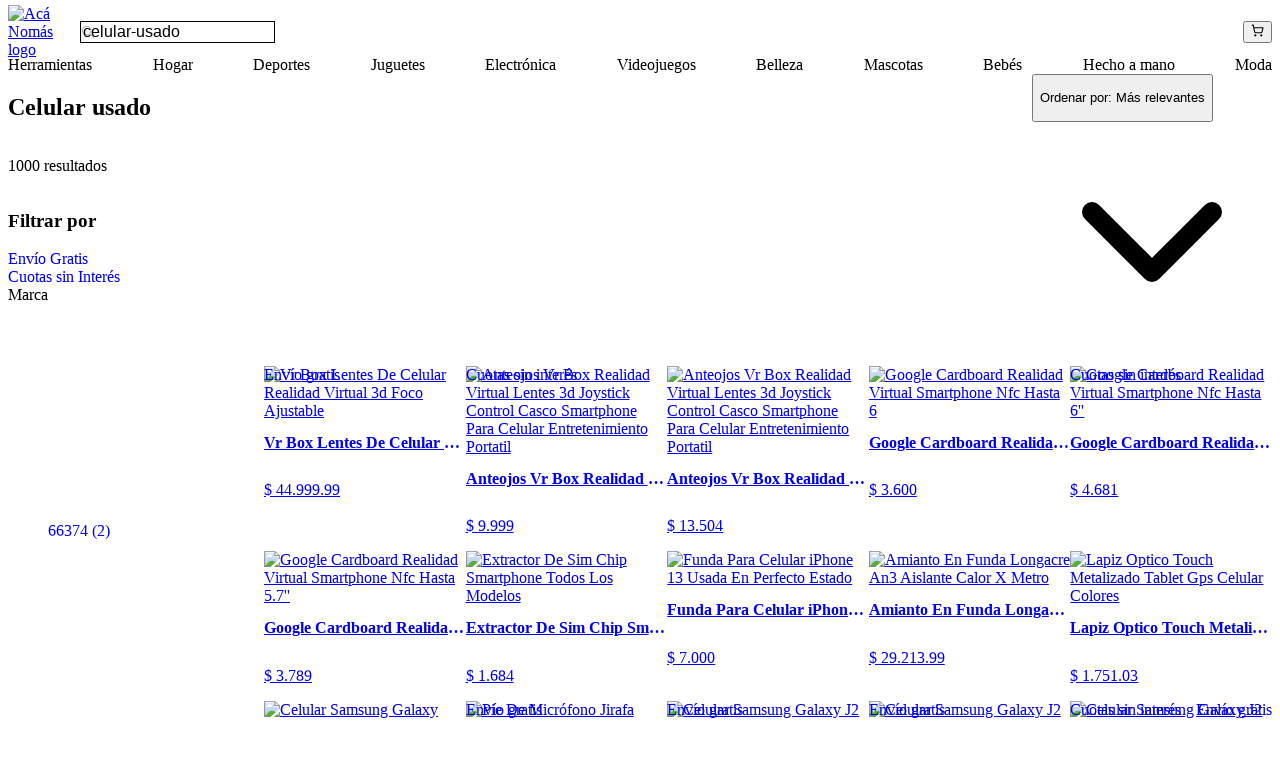

--- FILE ---
content_type: text/html; charset=utf-8
request_url: https://www.acanomas.app/search?q=celular-usado
body_size: 45031
content:
<!DOCTYPE html><html lang="es"><head><meta charSet="utf-8"/><meta name="viewport" content="width=device-width, initial-scale=1, maximum-scale=1"/><link rel="preload" as="image" href="https://acanomas.app/cdn-cgi/image/format=auto,height=48,q=70/images/logo.png"/><link rel="preload" as="image" href="https://http2.mlstatic.com/D_NQ_NP_663203-MLA32628634919_102019-Q.webp" referrerPolicy="no-referrer"/><link rel="preload" as="image" href="https://http2.mlstatic.com/D_NQ_NP_747189-MLU75357560375_032024-Q.webp" referrerPolicy="no-referrer"/><link rel="preload" as="image" href="https://http2.mlstatic.com/D_NQ_NP_903188-MLU75357550593_032024-Q.webp" referrerPolicy="no-referrer"/><link rel="preload" as="image" href="https://http2.mlstatic.com/D_NQ_NP_679888-MLU72635543109_112023-Q.webp" referrerPolicy="no-referrer"/><link rel="preload" as="image" href="https://http2.mlstatic.com/D_NQ_NP_744480-MLA31122575787_062019-Q.webp" referrerPolicy="no-referrer"/><link rel="preload" as="image" href="https://http2.mlstatic.com/D_NQ_NP_364011-MLA20465151261_102015-Q.webp" referrerPolicy="no-referrer"/><link rel="preload" as="image" href="https://http2.mlstatic.com/D_NQ_NP_871718-MLA74527329897_022024-Q.webp" referrerPolicy="no-referrer"/><link rel="preload" as="image" href="https://http2.mlstatic.com/D_NQ_NP_996301-MLA70724489879_072023-Q.webp" referrerPolicy="no-referrer"/><link rel="preload" as="image" href="https://http2.mlstatic.com/D_NQ_NP_833786-MLA41336864906_042020-Q.webp" referrerPolicy="no-referrer"/><link rel="preload" as="image" href="https://http2.mlstatic.com/D_NQ_NP_666791-MLA51652413529_092022-Q.webp" referrerPolicy="no-referrer"/><link rel="preload" as="image" href="https://http2.mlstatic.com/D_NQ_NP_960864-MLA76759873414_062024-Q.webp" referrerPolicy="no-referrer"/><meta name="description" content="Resultados de búsqueda para &quot;celular-usado&quot;"/><meta property="og:title" content="celular-usado - Búsqueda"/><meta property="og:description" content="Resultados de búsqueda para &quot;celular-usado&quot;"/><link rel="modulepreload" href="/assets/main-Dt7NvHlF.js"/><link rel="modulepreload" href="/assets/route-CUyiTOC4.js"/><link rel="modulepreload" href="/assets/NavBar-1-8ck5R7.js"/><link rel="modulepreload" href="/assets/ShopIcon-DSxcWaTj.js"/><link rel="modulepreload" href="/assets/color-B_3IsSCA.js"/><link rel="modulepreload" href="/assets/search-zzijk_ga.js"/><link rel="canonical" href="https://www.acanomas.app/search"/><link rel="icon" type="image/png" sizes="192x192" href="/favicon-192x192.png"/><link rel="icon" type="image/png" sizes="48x48" href="/favicon-48x48.png"/><link rel="icon" type="image/png" sizes="32x32" href="/favicon-32x32.png"/><link rel="icon" type="image/png" sizes="16x16" href="/favicon-16x16.png"/><link rel="icon" href="/favicon.ico"/><link rel="icon" href="/favicon.svg" type="image/svg+xml"/><link rel="stylesheet" href="/assets/main-BJmqyqqd.css" type="text/css"/><script type="application/ld+json">{"@context":"https://schema.org","@type":"WebSite","url":"https://www.acanomas.app","potentialAction":{"@type":"SearchAction","target":"https://www.acanomas.app/search?q={search_term_string}","query-input":"required name=search_term_string"}}</script><style>
              @font-face {
                font-family: 'Averta';
                src: url('/fonts/Averta-Regular.woff2') format('woff2');
                font-weight: 400;
                font-style: normal;
                font-display: swap;
              }
              @font-face {
                font-family: 'Averta';
                src: url('/fonts/Averta-Semibold.woff2') format('woff2');
                font-weight: 600;
                font-style: normal;
                font-display: swap;
              }
              @font-face {
                font-family: 'Averta';
                src: url('/fonts/Averta-Bold.woff2') format('woff2');
                font-weight: 700;
                font-style: normal;
                font-display: swap;
              }
            </style></head><body><style data-emotion="css-global ad1llf">@layer reset,base,tokens,recipes;</style><style data-emotion="css-global 1dyusv6">@layer reset{html{line-height:1.5;--font-fallback:ui-sans-serif,system-ui,-apple-system,BlinkMacSystemFont,'Segoe UI',Roboto,'Helvetica Neue',Arial,'Noto Sans',sans-serif,'Apple Color Emoji','Segoe UI Emoji','Segoe UI Symbol','Noto Color Emoji';-webkit-text-size-adjust:100%;-webkit-font-smoothing:antialiased;-moz-osx-font-smoothing:grayscale;text-rendering:optimizeLegibility;touch-action:manipulation;-moz-tab-size:4;tab-size:4;font-family:var(--global-font-body, var(--font-fallback));}*{margin:0px;padding:0px;font:inherit;word-wrap:break-word;-webkit-tap-highlight-color:transparent;}*,*::before,*::after,*::backdrop{box-sizing:border-box;border-width:0px;border-style:solid;border-color:var(--global-color-border, currentColor);}hr{height:0px;color:inherit;border-top-width:1px;}body{min-height:100dvh;position:relative;}img{border-style:none;}img,svg,video,canvas,audio,iframe,embed,object{display:block;vertical-align:middle;}iframe{border:none;}img,video{max-width:100%;height:auto;}p,h1,h2,h3,h4,h5,h6{overflow-wrap:break-word;}ol,ul{list-style:none;}code,kbd,pre,samp{font-size:1em;}button,[type='button'],[type='reset'],[type='submit']{-webkit-appearance:button;background-color:transparent;background-image:none;}button,input,optgroup,select,textarea{color:inherit;}button,select{text-transform:none;}table{text-indent:0px;border-color:inherit;border-collapse:collapse;}*::-webkit-input-placeholder{opacity:unset;color:#9ca3af;-webkit-user-select:none;-moz-user-select:none;-ms-user-select:none;user-select:none;}*::-moz-placeholder{opacity:unset;color:#9ca3af;-webkit-user-select:none;-moz-user-select:none;-ms-user-select:none;user-select:none;}*:-ms-input-placeholder{opacity:unset;color:#9ca3af;-webkit-user-select:none;-moz-user-select:none;-ms-user-select:none;user-select:none;}*::placeholder{opacity:unset;color:#9ca3af;-webkit-user-select:none;-moz-user-select:none;-ms-user-select:none;user-select:none;}textarea{resize:vertical;}summary{display:-webkit-box;display:-webkit-list-item;display:-ms-list-itembox;display:list-item;}small{font-size:80%;}sub,sup{font-size:75%;line-height:0;position:relative;vertical-align:baseline;}sub{bottom:-0.25em;}sup{top:-0.5em;}dialog{padding:0px;}a{color:inherit;-webkit-text-decoration:inherit;text-decoration:inherit;}abbr:where([title]){-webkit-text-decoration:underline dotted;text-decoration:underline dotted;}b,strong{font-weight:bolder;}code,kbd,samp,pre{font-size:1em;--font-mono-fallback:ui-monospace,SFMono-Regular,Menlo,Monaco,Consolas,'Liberation Mono','Courier New';font-family:var(--global-font-mono, var(--font-mono-fallback));}input[type="text"],input[type="email"],input[type="search"],input[type="password"]{-webkit-appearance:none;-moz-appearance:none;}input[type='search']{-webkit-appearance:textfield;outline-offset:-2px;}::-webkit-search-decoration,::-webkit-search-cancel-button{-webkit-appearance:none;}::-webkit-file-upload-button{-webkit-appearance:button;font:inherit;}input[type="number"]::-webkit-inner-spin-button,input[type="number"]::-webkit-outer-spin-button{height:auto;}input[type='number']{-moz-appearance:textfield;}:-moz-ui-invalid{box-shadow:none;}:-moz-focusring{outline:auto;}[hidden]:where(:not([hidden='until-found'])){display:none!important;}}@layer base{@-webkit-keyframes spin{0%{-webkit-transform:rotate(0deg);-moz-transform:rotate(0deg);-ms-transform:rotate(0deg);transform:rotate(0deg);}100%{-webkit-transform:rotate(360deg);-moz-transform:rotate(360deg);-ms-transform:rotate(360deg);transform:rotate(360deg);}}@keyframes spin{0%{-webkit-transform:rotate(0deg);-moz-transform:rotate(0deg);-ms-transform:rotate(0deg);transform:rotate(0deg);}100%{-webkit-transform:rotate(360deg);-moz-transform:rotate(360deg);-ms-transform:rotate(360deg);transform:rotate(360deg);}}@-webkit-keyframes pulse{50%{opacity:0.5;}}@keyframes pulse{50%{opacity:0.5;}}@-webkit-keyframes ping{75%,100%{-webkit-transform:scale(2);-moz-transform:scale(2);-ms-transform:scale(2);transform:scale(2);opacity:0;}}@keyframes ping{75%,100%{-webkit-transform:scale(2);-moz-transform:scale(2);-ms-transform:scale(2);transform:scale(2);opacity:0;}}@-webkit-keyframes bounce{0%,100%{-webkit-transform:translateY(-25%);-moz-transform:translateY(-25%);-ms-transform:translateY(-25%);transform:translateY(-25%);-webkit-animation-timing-function:cubic-bezier(0.8,0,1,1);animation-timing-function:cubic-bezier(0.8,0,1,1);}50%{-webkit-transform:none;-moz-transform:none;-ms-transform:none;transform:none;-webkit-animation-timing-function:cubic-bezier(0,0,0.2,1);animation-timing-function:cubic-bezier(0,0,0.2,1);}}@keyframes bounce{0%,100%{-webkit-transform:translateY(-25%);-moz-transform:translateY(-25%);-ms-transform:translateY(-25%);transform:translateY(-25%);-webkit-animation-timing-function:cubic-bezier(0.8,0,1,1);animation-timing-function:cubic-bezier(0.8,0,1,1);}50%{-webkit-transform:none;-moz-transform:none;-ms-transform:none;transform:none;-webkit-animation-timing-function:cubic-bezier(0,0,0.2,1);animation-timing-function:cubic-bezier(0,0,0.2,1);}}@-webkit-keyframes bg-position{from{-webkit-background-position:var(--animate-from, 1rem) 0;background-position:var(--animate-from, 1rem) 0;}to{-webkit-background-position:var(--animate-to, 0) 0;background-position:var(--animate-to, 0) 0;}}@keyframes bg-position{from{-webkit-background-position:var(--animate-from, 1rem) 0;background-position:var(--animate-from, 1rem) 0;}to{-webkit-background-position:var(--animate-to, 0) 0;background-position:var(--animate-to, 0) 0;}}@-webkit-keyframes position{from{inset-inline-start:var(--animate-from-x);inset-block-start:var(--animate-from-y);}to{inset-inline-start:var(--animate-to-x);inset-block-start:var(--animate-to-y);}}@keyframes position{from{inset-inline-start:var(--animate-from-x);inset-block-start:var(--animate-from-y);}to{inset-inline-start:var(--animate-to-x);inset-block-start:var(--animate-to-y);}}@-webkit-keyframes circular-progress{0%{stroke-dasharray:1,400;stroke-dashoffset:0;}50%{stroke-dasharray:400,400;stroke-dashoffset:-100%;}100%{stroke-dasharray:400,400;stroke-dashoffset:-260%;}}@keyframes circular-progress{0%{stroke-dasharray:1,400;stroke-dashoffset:0;}50%{stroke-dasharray:400,400;stroke-dashoffset:-100%;}100%{stroke-dasharray:400,400;stroke-dashoffset:-260%;}}@-webkit-keyframes expand-height{from{height:0;}to{height:var(--height);}}@keyframes expand-height{from{height:0;}to{height:var(--height);}}@-webkit-keyframes collapse-height{from{height:var(--height);}to{height:0;}}@keyframes collapse-height{from{height:var(--height);}to{height:0;}}@-webkit-keyframes expand-width{from{width:0;}to{width:var(--width);}}@keyframes expand-width{from{width:0;}to{width:var(--width);}}@-webkit-keyframes collapse-width{from{height:var(--width);}to{height:0;}}@keyframes collapse-width{from{height:var(--width);}to{height:0;}}@-webkit-keyframes fade-in{from{opacity:0;}to{opacity:1;}}@keyframes fade-in{from{opacity:0;}to{opacity:1;}}@-webkit-keyframes fade-out{from{opacity:1;}to{opacity:0;}}@keyframes fade-out{from{opacity:1;}to{opacity:0;}}@-webkit-keyframes slide-from-left-full{from{-webkit-translate:-100% 0;-moz-translate:-100% 0;-ms-translate:-100% 0;translate:-100% 0;}to{-webkit-translate:0 0;-moz-translate:0 0;-ms-translate:0 0;translate:0 0;}}@keyframes slide-from-left-full{from{-webkit-translate:-100% 0;-moz-translate:-100% 0;-ms-translate:-100% 0;translate:-100% 0;}to{-webkit-translate:0 0;-moz-translate:0 0;-ms-translate:0 0;translate:0 0;}}@-webkit-keyframes slide-from-right-full{from{-webkit-translate:100% 0;-moz-translate:100% 0;-ms-translate:100% 0;translate:100% 0;}to{-webkit-translate:0 0;-moz-translate:0 0;-ms-translate:0 0;translate:0 0;}}@keyframes slide-from-right-full{from{-webkit-translate:100% 0;-moz-translate:100% 0;-ms-translate:100% 0;translate:100% 0;}to{-webkit-translate:0 0;-moz-translate:0 0;-ms-translate:0 0;translate:0 0;}}@-webkit-keyframes slide-from-top-full{from{-webkit-translate:0 -100%;-moz-translate:0 -100%;-ms-translate:0 -100%;translate:0 -100%;}to{-webkit-translate:0 0;-moz-translate:0 0;-ms-translate:0 0;translate:0 0;}}@keyframes slide-from-top-full{from{-webkit-translate:0 -100%;-moz-translate:0 -100%;-ms-translate:0 -100%;translate:0 -100%;}to{-webkit-translate:0 0;-moz-translate:0 0;-ms-translate:0 0;translate:0 0;}}@-webkit-keyframes slide-from-bottom-full{from{-webkit-translate:0 100%;-moz-translate:0 100%;-ms-translate:0 100%;translate:0 100%;}to{-webkit-translate:0 0;-moz-translate:0 0;-ms-translate:0 0;translate:0 0;}}@keyframes slide-from-bottom-full{from{-webkit-translate:0 100%;-moz-translate:0 100%;-ms-translate:0 100%;translate:0 100%;}to{-webkit-translate:0 0;-moz-translate:0 0;-ms-translate:0 0;translate:0 0;}}@-webkit-keyframes slide-to-left-full{from{-webkit-translate:0 0;-moz-translate:0 0;-ms-translate:0 0;translate:0 0;}to{-webkit-translate:-100% 0;-moz-translate:-100% 0;-ms-translate:-100% 0;translate:-100% 0;}}@keyframes slide-to-left-full{from{-webkit-translate:0 0;-moz-translate:0 0;-ms-translate:0 0;translate:0 0;}to{-webkit-translate:-100% 0;-moz-translate:-100% 0;-ms-translate:-100% 0;translate:-100% 0;}}@-webkit-keyframes slide-to-right-full{from{-webkit-translate:0 0;-moz-translate:0 0;-ms-translate:0 0;translate:0 0;}to{-webkit-translate:100% 0;-moz-translate:100% 0;-ms-translate:100% 0;translate:100% 0;}}@keyframes slide-to-right-full{from{-webkit-translate:0 0;-moz-translate:0 0;-ms-translate:0 0;translate:0 0;}to{-webkit-translate:100% 0;-moz-translate:100% 0;-ms-translate:100% 0;translate:100% 0;}}@-webkit-keyframes slide-to-top-full{from{-webkit-translate:0 0;-moz-translate:0 0;-ms-translate:0 0;translate:0 0;}to{-webkit-translate:0 -100%;-moz-translate:0 -100%;-ms-translate:0 -100%;translate:0 -100%;}}@keyframes slide-to-top-full{from{-webkit-translate:0 0;-moz-translate:0 0;-ms-translate:0 0;translate:0 0;}to{-webkit-translate:0 -100%;-moz-translate:0 -100%;-ms-translate:0 -100%;translate:0 -100%;}}@-webkit-keyframes slide-to-bottom-full{from{-webkit-translate:0 0;-moz-translate:0 0;-ms-translate:0 0;translate:0 0;}to{-webkit-translate:0 100%;-moz-translate:0 100%;-ms-translate:0 100%;translate:0 100%;}}@keyframes slide-to-bottom-full{from{-webkit-translate:0 0;-moz-translate:0 0;-ms-translate:0 0;translate:0 0;}to{-webkit-translate:0 100%;-moz-translate:0 100%;-ms-translate:0 100%;translate:0 100%;}}@-webkit-keyframes slide-from-top{0%{-webkit-translate:0 -0.5rem;-moz-translate:0 -0.5rem;-ms-translate:0 -0.5rem;translate:0 -0.5rem;}to{-webkit-translate:0;-moz-translate:0;-ms-translate:0;translate:0;}}@keyframes slide-from-top{0%{-webkit-translate:0 -0.5rem;-moz-translate:0 -0.5rem;-ms-translate:0 -0.5rem;translate:0 -0.5rem;}to{-webkit-translate:0;-moz-translate:0;-ms-translate:0;translate:0;}}@-webkit-keyframes slide-from-bottom{0%{-webkit-translate:0 0.5rem;-moz-translate:0 0.5rem;-ms-translate:0 0.5rem;translate:0 0.5rem;}to{-webkit-translate:0;-moz-translate:0;-ms-translate:0;translate:0;}}@keyframes slide-from-bottom{0%{-webkit-translate:0 0.5rem;-moz-translate:0 0.5rem;-ms-translate:0 0.5rem;translate:0 0.5rem;}to{-webkit-translate:0;-moz-translate:0;-ms-translate:0;translate:0;}}@-webkit-keyframes slide-from-left{0%{-webkit-translate:-0.5rem 0;-moz-translate:-0.5rem 0;-ms-translate:-0.5rem 0;translate:-0.5rem 0;}to{-webkit-translate:0;-moz-translate:0;-ms-translate:0;translate:0;}}@keyframes slide-from-left{0%{-webkit-translate:-0.5rem 0;-moz-translate:-0.5rem 0;-ms-translate:-0.5rem 0;translate:-0.5rem 0;}to{-webkit-translate:0;-moz-translate:0;-ms-translate:0;translate:0;}}@-webkit-keyframes slide-from-right{0%{-webkit-translate:0.5rem 0;-moz-translate:0.5rem 0;-ms-translate:0.5rem 0;translate:0.5rem 0;}to{-webkit-translate:0;-moz-translate:0;-ms-translate:0;translate:0;}}@keyframes slide-from-right{0%{-webkit-translate:0.5rem 0;-moz-translate:0.5rem 0;-ms-translate:0.5rem 0;translate:0.5rem 0;}to{-webkit-translate:0;-moz-translate:0;-ms-translate:0;translate:0;}}@-webkit-keyframes slide-to-top{0%{-webkit-translate:0;-moz-translate:0;-ms-translate:0;translate:0;}to{-webkit-translate:0 -0.5rem;-moz-translate:0 -0.5rem;-ms-translate:0 -0.5rem;translate:0 -0.5rem;}}@keyframes slide-to-top{0%{-webkit-translate:0;-moz-translate:0;-ms-translate:0;translate:0;}to{-webkit-translate:0 -0.5rem;-moz-translate:0 -0.5rem;-ms-translate:0 -0.5rem;translate:0 -0.5rem;}}@-webkit-keyframes slide-to-bottom{0%{-webkit-translate:0;-moz-translate:0;-ms-translate:0;translate:0;}to{-webkit-translate:0 0.5rem;-moz-translate:0 0.5rem;-ms-translate:0 0.5rem;translate:0 0.5rem;}}@keyframes slide-to-bottom{0%{-webkit-translate:0;-moz-translate:0;-ms-translate:0;translate:0;}to{-webkit-translate:0 0.5rem;-moz-translate:0 0.5rem;-ms-translate:0 0.5rem;translate:0 0.5rem;}}@-webkit-keyframes slide-to-left{0%{-webkit-translate:0;-moz-translate:0;-ms-translate:0;translate:0;}to{-webkit-translate:-0.5rem 0;-moz-translate:-0.5rem 0;-ms-translate:-0.5rem 0;translate:-0.5rem 0;}}@keyframes slide-to-left{0%{-webkit-translate:0;-moz-translate:0;-ms-translate:0;translate:0;}to{-webkit-translate:-0.5rem 0;-moz-translate:-0.5rem 0;-ms-translate:-0.5rem 0;translate:-0.5rem 0;}}@-webkit-keyframes slide-to-right{0%{-webkit-translate:0;-moz-translate:0;-ms-translate:0;translate:0;}to{-webkit-translate:0.5rem 0;-moz-translate:0.5rem 0;-ms-translate:0.5rem 0;translate:0.5rem 0;}}@keyframes slide-to-right{0%{-webkit-translate:0;-moz-translate:0;-ms-translate:0;translate:0;}to{-webkit-translate:0.5rem 0;-moz-translate:0.5rem 0;-ms-translate:0.5rem 0;translate:0.5rem 0;}}@-webkit-keyframes scale-in{from{scale:0.95;}to{scale:1;}}@keyframes scale-in{from{scale:0.95;}to{scale:1;}}@-webkit-keyframes scale-out{from{scale:1;}to{scale:0.95;}}@keyframes scale-out{from{scale:1;}to{scale:0.95;}}*{font-feature-settings:"cv11";--ring-inset:var(--chakra-empty,/**/ /*!*/)!important;--ring-offset-width:0px;--ring-offset-color:#fff;--ring-color:rgba(66, 153, 225, 0.6);--ring-offset-shadow:0 0 #0000;--ring-shadow:0 0 #0000;--brightness:var(--chakra-empty,/**/ /*!*/)!important;--contrast:var(--chakra-empty,/**/ /*!*/)!important;--grayscale:var(--chakra-empty,/**/ /*!*/)!important;--hue-rotate:var(--chakra-empty,/**/ /*!*/)!important;--invert:var(--chakra-empty,/**/ /*!*/)!important;--saturate:var(--chakra-empty,/**/ /*!*/)!important;--sepia:var(--chakra-empty,/**/ /*!*/)!important;--drop-shadow:var(--chakra-empty,/**/ /*!*/)!important;--backdrop-blur:var(--chakra-empty,/**/ /*!*/)!important;--backdrop-brightness:var(--chakra-empty,/**/ /*!*/)!important;--backdrop-contrast:var(--chakra-empty,/**/ /*!*/)!important;--backdrop-grayscale:var(--chakra-empty,/**/ /*!*/)!important;--backdrop-hue-rotate:var(--chakra-empty,/**/ /*!*/)!important;--backdrop-invert:var(--chakra-empty,/**/ /*!*/)!important;--backdrop-opacity:var(--chakra-empty,/**/ /*!*/)!important;--backdrop-saturate:var(--chakra-empty,/**/ /*!*/)!important;--backdrop-sepia:var(--chakra-empty,/**/ /*!*/)!important;--global-font-mono:var(--chakra-fonts-mono);--global-font-body:var(--chakra-fonts-body);--global-color-border:var(--chakra-colors-border);}html{color:var(--chakra-colors-fg);background:var(--chakra-colors-bg);--bg-currentcolor:var(--chakra-colors-bg);line-height:1.5;--chakra-colors-color-palette-50:var(--chakra-colors-gray-50);--chakra-colors-color-palette-100:var(--chakra-colors-gray-100);--chakra-colors-color-palette-200:var(--chakra-colors-gray-200);--chakra-colors-color-palette-300:var(--chakra-colors-gray-300);--chakra-colors-color-palette-400:var(--chakra-colors-gray-400);--chakra-colors-color-palette-500:var(--chakra-colors-gray-500);--chakra-colors-color-palette-600:var(--chakra-colors-gray-600);--chakra-colors-color-palette-700:var(--chakra-colors-gray-700);--chakra-colors-color-palette-800:var(--chakra-colors-gray-800);--chakra-colors-color-palette-900:var(--chakra-colors-gray-900);--chakra-colors-color-palette-950:var(--chakra-colors-gray-950);--chakra-colors-color-palette-contrast:var(--chakra-colors-gray-contrast);--chakra-colors-color-palette-fg:var(--chakra-colors-gray-fg);--chakra-colors-color-palette-subtle:var(--chakra-colors-gray-subtle);--chakra-colors-color-palette-muted:var(--chakra-colors-gray-muted);--chakra-colors-color-palette-emphasized:var(--chakra-colors-gray-emphasized);--chakra-colors-color-palette-solid:var(--chakra-colors-gray-solid);--chakra-colors-color-palette-focus-ring:var(--chakra-colors-gray-focus-ring);}*::-webkit-input-placeholder{--mix-color:color-mix(in srgb, var(--chakra-colors-fg-muted) 80%, transparent);color:var(--mix-color, var(--chakra-colors-fg-muted));}*::-moz-placeholder{--mix-color:color-mix(in srgb, var(--chakra-colors-fg-muted) 80%, transparent);color:var(--mix-color, var(--chakra-colors-fg-muted));}*:-ms-input-placeholder{--mix-color:color-mix(in srgb, var(--chakra-colors-fg-muted) 80%, transparent);color:var(--mix-color, var(--chakra-colors-fg-muted));}*::placeholder,*[data-placeholder]{--mix-color:color-mix(in srgb, var(--chakra-colors-fg-muted) 80%, transparent);color:var(--mix-color, var(--chakra-colors-fg-muted));}*::selection{--mix-background:color-mix(in srgb, var(--chakra-colors-color-palette-emphasized) 80%, transparent);background:var(--mix-background, var(--chakra-colors-color-palette-emphasized));--bg-currentcolor:var(--mix-background, var(--chakra-colors-color-palette-emphasized));}html,body,main{height:100%;}}@layer tokens{:where(html, .chakra-theme){--chakra-aspect-ratios-square:1/1;--chakra-aspect-ratios-landscape:4/3;--chakra-aspect-ratios-portrait:3/4;--chakra-aspect-ratios-wide:16/9;--chakra-aspect-ratios-ultrawide:18/5;--chakra-aspect-ratios-golden:1.618/1;--chakra-animations-spin:spin 1s linear infinite;--chakra-animations-ping:ping 1s cubic-bezier(0, 0, 0.2, 1) infinite;--chakra-animations-pulse:pulse 2s cubic-bezier(0.4, 0, 0.6, 1) infinite;--chakra-animations-bounce:bounce 1s infinite;--chakra-blurs-sm:4px;--chakra-blurs-md:8px;--chakra-blurs-lg:12px;--chakra-blurs-xl:16px;--chakra-blurs-2xl:24px;--chakra-blurs-3xl:40px;--chakra-blurs-4xl:64px;--chakra-borders-xs:0.5px solid;--chakra-borders-sm:1px solid;--chakra-borders-md:2px solid;--chakra-borders-lg:4px solid;--chakra-borders-xl:8px solid;--chakra-colors-transparent:transparent;--chakra-colors-current:currentColor;--chakra-colors-black:#09090B;--chakra-colors-white:#FFFFFF;--chakra-colors-white-alpha-50:rgba(255, 255, 255, 0.04);--chakra-colors-white-alpha-100:rgba(255, 255, 255, 0.06);--chakra-colors-white-alpha-200:rgba(255, 255, 255, 0.08);--chakra-colors-white-alpha-300:rgba(255, 255, 255, 0.16);--chakra-colors-white-alpha-400:rgba(255, 255, 255, 0.24);--chakra-colors-white-alpha-500:rgba(255, 255, 255, 0.36);--chakra-colors-white-alpha-600:rgba(255, 255, 255, 0.48);--chakra-colors-white-alpha-700:rgba(255, 255, 255, 0.64);--chakra-colors-white-alpha-800:rgba(255, 255, 255, 0.80);--chakra-colors-white-alpha-900:rgba(255, 255, 255, 0.92);--chakra-colors-white-alpha-950:rgba(255, 255, 255, 0.95);--chakra-colors-black-alpha-50:rgba(0, 0, 0, 0.04);--chakra-colors-black-alpha-100:rgba(0, 0, 0, 0.06);--chakra-colors-black-alpha-200:rgba(0, 0, 0, 0.08);--chakra-colors-black-alpha-300:rgba(0, 0, 0, 0.16);--chakra-colors-black-alpha-400:rgba(0, 0, 0, 0.24);--chakra-colors-black-alpha-500:rgba(0, 0, 0, 0.36);--chakra-colors-black-alpha-600:rgba(0, 0, 0, 0.48);--chakra-colors-black-alpha-700:rgba(0, 0, 0, 0.64);--chakra-colors-black-alpha-800:rgba(0, 0, 0, 0.80);--chakra-colors-black-alpha-900:rgba(0, 0, 0, 0.92);--chakra-colors-black-alpha-950:rgba(0, 0, 0, 0.95);--chakra-colors-gray-50:#fafafa;--chakra-colors-gray-100:#f4f4f5;--chakra-colors-gray-200:#e4e4e7;--chakra-colors-gray-300:#d4d4d8;--chakra-colors-gray-400:#a1a1aa;--chakra-colors-gray-500:#71717a;--chakra-colors-gray-600:#52525b;--chakra-colors-gray-700:#3f3f46;--chakra-colors-gray-800:#27272a;--chakra-colors-gray-900:#18181b;--chakra-colors-gray-950:#111111;--chakra-colors-red-50:#fef2f2;--chakra-colors-red-100:#fee2e2;--chakra-colors-red-200:#fecaca;--chakra-colors-red-300:#fca5a5;--chakra-colors-red-400:#f87171;--chakra-colors-red-500:#ef4444;--chakra-colors-red-600:#dc2626;--chakra-colors-red-700:#991919;--chakra-colors-red-800:#511111;--chakra-colors-red-900:#300c0c;--chakra-colors-red-950:#1f0808;--chakra-colors-orange-50:#fff7ed;--chakra-colors-orange-100:#ffedd5;--chakra-colors-orange-200:#fed7aa;--chakra-colors-orange-300:#fdba74;--chakra-colors-orange-400:#fb923c;--chakra-colors-orange-500:#f97316;--chakra-colors-orange-600:#ea580c;--chakra-colors-orange-700:#92310a;--chakra-colors-orange-800:#6c2710;--chakra-colors-orange-900:#3b1106;--chakra-colors-orange-950:#220a04;--chakra-colors-yellow-50:#fefce8;--chakra-colors-yellow-100:#fef9c3;--chakra-colors-yellow-200:#fef08a;--chakra-colors-yellow-300:#fde047;--chakra-colors-yellow-400:#facc15;--chakra-colors-yellow-500:#eab308;--chakra-colors-yellow-600:#ca8a04;--chakra-colors-yellow-700:#845209;--chakra-colors-yellow-800:#713f12;--chakra-colors-yellow-900:#422006;--chakra-colors-yellow-950:#281304;--chakra-colors-green-50:#f0fdf4;--chakra-colors-green-100:#dcfce7;--chakra-colors-green-200:#bbf7d0;--chakra-colors-green-300:#86efac;--chakra-colors-green-400:#4ade80;--chakra-colors-green-500:#22c55e;--chakra-colors-green-600:#16a34a;--chakra-colors-green-700:#116932;--chakra-colors-green-800:#124a28;--chakra-colors-green-900:#042713;--chakra-colors-green-950:#03190c;--chakra-colors-teal-50:#f0fdfa;--chakra-colors-teal-100:#ccfbf1;--chakra-colors-teal-200:#99f6e4;--chakra-colors-teal-300:#5eead4;--chakra-colors-teal-400:#2dd4bf;--chakra-colors-teal-500:#14b8a6;--chakra-colors-teal-600:#0d9488;--chakra-colors-teal-700:#0c5d56;--chakra-colors-teal-800:#114240;--chakra-colors-teal-900:#032726;--chakra-colors-teal-950:#021716;--chakra-colors-blue-50:#eff6ff;--chakra-colors-blue-100:#dbeafe;--chakra-colors-blue-200:#bfdbfe;--chakra-colors-blue-300:#a3cfff;--chakra-colors-blue-400:#60a5fa;--chakra-colors-blue-500:#3b82f6;--chakra-colors-blue-600:#2563eb;--chakra-colors-blue-700:#173da6;--chakra-colors-blue-800:#1a3478;--chakra-colors-blue-900:#14204a;--chakra-colors-blue-950:#0c142e;--chakra-colors-cyan-50:#ecfeff;--chakra-colors-cyan-100:#cffafe;--chakra-colors-cyan-200:#a5f3fc;--chakra-colors-cyan-300:#67e8f9;--chakra-colors-cyan-400:#22d3ee;--chakra-colors-cyan-500:#06b6d4;--chakra-colors-cyan-600:#0891b2;--chakra-colors-cyan-700:#0c5c72;--chakra-colors-cyan-800:#134152;--chakra-colors-cyan-900:#072a38;--chakra-colors-cyan-950:#051b24;--chakra-colors-purple-50:#faf5ff;--chakra-colors-purple-100:#f3e8ff;--chakra-colors-purple-200:#e9d5ff;--chakra-colors-purple-300:#d8b4fe;--chakra-colors-purple-400:#c084fc;--chakra-colors-purple-500:#a855f7;--chakra-colors-purple-600:#9333ea;--chakra-colors-purple-700:#641ba3;--chakra-colors-purple-800:#4a1772;--chakra-colors-purple-900:#2f0553;--chakra-colors-purple-950:#1a032e;--chakra-colors-pink-50:#fdf2f8;--chakra-colors-pink-100:#fce7f3;--chakra-colors-pink-200:#fbcfe8;--chakra-colors-pink-300:#f9a8d4;--chakra-colors-pink-400:#f472b6;--chakra-colors-pink-500:#ec4899;--chakra-colors-pink-600:#db2777;--chakra-colors-pink-700:#a41752;--chakra-colors-pink-800:#6d0e34;--chakra-colors-pink-900:#45061f;--chakra-colors-pink-950:#2c0514;--chakra-colors-primary-50:#dec7c7;--chakra-colors-primary-100:#d1b0b0;--chakra-colors-primary-200:#c49a9a;--chakra-colors-primary-300:#b68383;--chakra-colors-primary-400:#a96d6d;--chakra-colors-primary-500:#7B1E1E;--chakra-colors-primary-600:#6f1b1b;--chakra-colors-primary-700:#691a1a;--chakra-colors-primary-800:#5c1717;--chakra-colors-primary-900:#561515;--chakra-colors-secondary-50:#c7dede;--chakra-colors-secondary-100:#b0d1d1;--chakra-colors-secondary-200:#9ac4c4;--chakra-colors-secondary-300:#83b6b6;--chakra-colors-secondary-400:#6da9a9;--chakra-colors-secondary-500:#1e7b7b;--chakra-colors-secondary-600:#1b6f6f;--chakra-colors-secondary-700:#1a6969;--chakra-colors-secondary-800:#175c5c;--chakra-colors-secondary-900:#155656;--chakra-durations-fastest:50ms;--chakra-durations-faster:100ms;--chakra-durations-fast:150ms;--chakra-durations-moderate:200ms;--chakra-durations-slow:300ms;--chakra-durations-slower:400ms;--chakra-durations-slowest:500ms;--chakra-easings-ease-in:cubic-bezier(0.42, 0, 1, 1);--chakra-easings-ease-out:cubic-bezier(0, 0, 0.58, 1);--chakra-easings-ease-in-out:cubic-bezier(0.42, 0, 0.58, 1);--chakra-easings-ease-in-smooth:cubic-bezier(0.32, 0.72, 0, 1);--chakra-fonts-heading:Playfair Display,-apple-system,BlinkMacSystemFont,"Segoe UI",Roboto,Oxygen-Sans,Ubuntu,Cantarell,"Helvetica Neue",sans-serif;--chakra-fonts-body:Inter,-apple-system,BlinkMacSystemFont,"Segoe UI",Roboto,Oxygen-Sans,Ubuntu,Cantarell,"Helvetica Neue",sans-serif;--chakra-fonts-mono:SFMono-Regular,Menlo,Monaco,Consolas,"Liberation Mono","Courier New",monospace;--chakra-font-sizes-2xs:0.625rem;--chakra-font-sizes-xs:0.75rem;--chakra-font-sizes-sm:0.875rem;--chakra-font-sizes-md:1rem;--chakra-font-sizes-lg:1.125rem;--chakra-font-sizes-xl:1.25rem;--chakra-font-sizes-2xl:1.5rem;--chakra-font-sizes-3xl:1.875rem;--chakra-font-sizes-4xl:2.25rem;--chakra-font-sizes-5xl:3rem;--chakra-font-sizes-6xl:3.75rem;--chakra-font-sizes-7xl:4.5rem;--chakra-font-sizes-8xl:6rem;--chakra-font-sizes-9xl:8rem;--chakra-font-weights-thin:100;--chakra-font-weights-extralight:200;--chakra-font-weights-light:300;--chakra-font-weights-normal:400;--chakra-font-weights-medium:500;--chakra-font-weights-semibold:600;--chakra-font-weights-bold:700;--chakra-font-weights-extrabold:800;--chakra-font-weights-black:900;--chakra-letter-spacings-tighter:-0.05em;--chakra-letter-spacings-tight:-0.025em;--chakra-letter-spacings-wide:0.025em;--chakra-letter-spacings-wider:0.05em;--chakra-letter-spacings-widest:0.1em;--chakra-line-heights-shorter:1.25;--chakra-line-heights-short:1.375;--chakra-line-heights-moderate:1.5;--chakra-line-heights-tall:1.625;--chakra-line-heights-taller:2;--chakra-radii-none:0;--chakra-radii-2xs:0.0625rem;--chakra-radii-xs:0.125rem;--chakra-radii-sm:0.25rem;--chakra-radii-md:0.375rem;--chakra-radii-lg:0.5rem;--chakra-radii-xl:0.75rem;--chakra-radii-2xl:1rem;--chakra-radii-3xl:1.5rem;--chakra-radii-4xl:2rem;--chakra-radii-full:9999px;--chakra-spacing-1:0.25rem;--chakra-spacing-2:0.5rem;--chakra-spacing-3:0.75rem;--chakra-spacing-4:1rem;--chakra-spacing-5:1.25rem;--chakra-spacing-6:1.5rem;--chakra-spacing-7:1.75rem;--chakra-spacing-8:2rem;--chakra-spacing-9:2.25rem;--chakra-spacing-10:2.5rem;--chakra-spacing-11:2.75rem;--chakra-spacing-12:3rem;--chakra-spacing-14:3.5rem;--chakra-spacing-16:4rem;--chakra-spacing-20:5rem;--chakra-spacing-24:6rem;--chakra-spacing-28:7rem;--chakra-spacing-32:8rem;--chakra-spacing-36:9rem;--chakra-spacing-40:10rem;--chakra-spacing-44:11rem;--chakra-spacing-48:12rem;--chakra-spacing-52:13rem;--chakra-spacing-56:14rem;--chakra-spacing-60:15rem;--chakra-spacing-64:16rem;--chakra-spacing-72:18rem;--chakra-spacing-80:20rem;--chakra-spacing-96:24rem;--chakra-spacing-0\.5:0.125rem;--chakra-spacing-1\.5:0.375rem;--chakra-spacing-2\.5:0.625rem;--chakra-spacing-3\.5:0.875rem;--chakra-spacing-4\.5:1.125rem;--chakra-sizes-1:0.25rem;--chakra-sizes-2:0.5rem;--chakra-sizes-3:0.75rem;--chakra-sizes-4:1rem;--chakra-sizes-5:1.25rem;--chakra-sizes-6:1.5rem;--chakra-sizes-7:1.75rem;--chakra-sizes-8:2rem;--chakra-sizes-9:2.25rem;--chakra-sizes-10:2.5rem;--chakra-sizes-11:2.75rem;--chakra-sizes-12:3rem;--chakra-sizes-14:3.5rem;--chakra-sizes-16:4rem;--chakra-sizes-20:5rem;--chakra-sizes-24:6rem;--chakra-sizes-28:7rem;--chakra-sizes-32:8rem;--chakra-sizes-36:9rem;--chakra-sizes-40:10rem;--chakra-sizes-44:11rem;--chakra-sizes-48:12rem;--chakra-sizes-52:13rem;--chakra-sizes-56:14rem;--chakra-sizes-60:15rem;--chakra-sizes-64:16rem;--chakra-sizes-72:18rem;--chakra-sizes-80:20rem;--chakra-sizes-96:24rem;--chakra-sizes-3xs:14rem;--chakra-sizes-2xs:16rem;--chakra-sizes-xs:20rem;--chakra-sizes-sm:24rem;--chakra-sizes-md:28rem;--chakra-sizes-lg:32rem;--chakra-sizes-xl:36rem;--chakra-sizes-2xl:42rem;--chakra-sizes-3xl:48rem;--chakra-sizes-4xl:56rem;--chakra-sizes-5xl:64rem;--chakra-sizes-6xl:72rem;--chakra-sizes-7xl:80rem;--chakra-sizes-8xl:90rem;--chakra-sizes-0\.5:0.125rem;--chakra-sizes-1\.5:0.375rem;--chakra-sizes-2\.5:0.625rem;--chakra-sizes-3\.5:0.875rem;--chakra-sizes-4\.5:1.125rem;--chakra-sizes-1\/2:50%;--chakra-sizes-1\/3:33.333333%;--chakra-sizes-2\/3:66.666667%;--chakra-sizes-1\/4:25%;--chakra-sizes-3\/4:75%;--chakra-sizes-1\/5:20%;--chakra-sizes-2\/5:40%;--chakra-sizes-3\/5:60%;--chakra-sizes-4\/5:80%;--chakra-sizes-1\/6:16.666667%;--chakra-sizes-2\/6:33.333333%;--chakra-sizes-3\/6:50%;--chakra-sizes-4\/6:66.666667%;--chakra-sizes-5\/6:83.333333%;--chakra-sizes-1\/12:8.333333%;--chakra-sizes-2\/12:16.666667%;--chakra-sizes-3\/12:25%;--chakra-sizes-4\/12:33.333333%;--chakra-sizes-5\/12:41.666667%;--chakra-sizes-6\/12:50%;--chakra-sizes-7\/12:58.333333%;--chakra-sizes-8\/12:66.666667%;--chakra-sizes-9\/12:75%;--chakra-sizes-10\/12:83.333333%;--chakra-sizes-11\/12:91.666667%;--chakra-sizes-max:max-content;--chakra-sizes-min:min-content;--chakra-sizes-fit:fit-content;--chakra-sizes-prose:60ch;--chakra-sizes-full:100%;--chakra-sizes-dvh:100dvh;--chakra-sizes-svh:100svh;--chakra-sizes-lvh:100lvh;--chakra-sizes-dvw:100dvw;--chakra-sizes-svw:100svw;--chakra-sizes-lvw:100lvw;--chakra-sizes-vw:100vw;--chakra-sizes-vh:100vh;--chakra-sizes-breakpoint-sm:480px;--chakra-sizes-breakpoint-md:768px;--chakra-sizes-breakpoint-lg:1024px;--chakra-sizes-breakpoint-xl:1280px;--chakra-sizes-breakpoint-2xl:1536px;--chakra-z-index-hide:-1;--chakra-z-index-base:0;--chakra-z-index-docked:10;--chakra-z-index-dropdown:1000;--chakra-z-index-sticky:1100;--chakra-z-index-banner:1200;--chakra-z-index-overlay:1300;--chakra-z-index-modal:1400;--chakra-z-index-popover:1500;--chakra-z-index-skip-nav:1600;--chakra-z-index-toast:1700;--chakra-z-index-tooltip:1800;--chakra-z-index-max:2147483647;--chakra-cursor-button:pointer;--chakra-cursor-checkbox:default;--chakra-cursor-disabled:not-allowed;--chakra-cursor-menuitem:default;--chakra-cursor-option:default;--chakra-cursor-radio:default;--chakra-cursor-slider:default;--chakra-cursor-switch:pointer;--chakra-breakpoints-sm:480px;--chakra-breakpoints-md:768px;--chakra-breakpoints-lg:1024px;--chakra-breakpoints-xl:1280px;--chakra-breakpoints-2xl:1536px;--chakra-colors-primary:#7B1E1E;--chakra-colors-on-primary:#ffd3c5;--chakra-colors-primary-container:#e57b71;--chakra-colors-on-primary-container:#1f0000;--chakra-colors-secondary:#1e7b7b;--chakra-colors-text:#545454;--chakra-colors-surface:#faf9f9;--chakra-colors-on-surface:#4e4d4d;--chakra-colors-surface-subdued:#eaeaea;--chakra-colors-subdued-text:#7e7d7d;--chakra-radii-l1:var(--chakra-radii-xs);--chakra-radii-l2:var(--chakra-radii-sm);--chakra-radii-l3:var(--chakra-radii-md);}:root,.light{--chakra-colors-bg:var(--chakra-colors-white);--chakra-colors-bg-subtle:var(--chakra-colors-gray-50);--chakra-colors-bg-muted:var(--chakra-colors-gray-100);--chakra-colors-bg-emphasized:var(--chakra-colors-gray-200);--chakra-colors-bg-inverted:var(--chakra-colors-black);--chakra-colors-bg-panel:var(--chakra-colors-white);--chakra-colors-bg-error:var(--chakra-colors-red-50);--chakra-colors-bg-warning:var(--chakra-colors-orange-50);--chakra-colors-bg-success:var(--chakra-colors-green-50);--chakra-colors-bg-info:var(--chakra-colors-blue-50);--chakra-colors-fg:var(--chakra-colors-black);--chakra-colors-fg-muted:var(--chakra-colors-gray-600);--chakra-colors-fg-subtle:var(--chakra-colors-gray-400);--chakra-colors-fg-inverted:var(--chakra-colors-gray-50);--chakra-colors-fg-error:var(--chakra-colors-red-500);--chakra-colors-fg-warning:var(--chakra-colors-orange-600);--chakra-colors-fg-success:var(--chakra-colors-green-600);--chakra-colors-fg-info:var(--chakra-colors-blue-600);--chakra-colors-border:var(--chakra-colors-gray-200);--chakra-colors-border-muted:var(--chakra-colors-gray-100);--chakra-colors-border-subtle:var(--chakra-colors-gray-50);--chakra-colors-border-emphasized:var(--chakra-colors-gray-300);--chakra-colors-border-inverted:var(--chakra-colors-gray-800);--chakra-colors-border-error:var(--chakra-colors-red-500);--chakra-colors-border-warning:var(--chakra-colors-orange-500);--chakra-colors-border-success:var(--chakra-colors-green-500);--chakra-colors-border-info:var(--chakra-colors-blue-500);--chakra-colors-gray-contrast:var(--chakra-colors-white);--chakra-colors-gray-fg:var(--chakra-colors-gray-800);--chakra-colors-gray-subtle:var(--chakra-colors-gray-100);--chakra-colors-gray-muted:var(--chakra-colors-gray-200);--chakra-colors-gray-emphasized:var(--chakra-colors-gray-300);--chakra-colors-gray-solid:var(--chakra-colors-gray-900);--chakra-colors-gray-focus-ring:var(--chakra-colors-gray-400);--chakra-colors-red-contrast:white;--chakra-colors-red-fg:var(--chakra-colors-red-700);--chakra-colors-red-subtle:var(--chakra-colors-red-100);--chakra-colors-red-muted:var(--chakra-colors-red-200);--chakra-colors-red-emphasized:var(--chakra-colors-red-300);--chakra-colors-red-solid:var(--chakra-colors-red-600);--chakra-colors-red-focus-ring:var(--chakra-colors-red-500);--chakra-colors-orange-contrast:white;--chakra-colors-orange-fg:var(--chakra-colors-orange-700);--chakra-colors-orange-subtle:var(--chakra-colors-orange-100);--chakra-colors-orange-muted:var(--chakra-colors-orange-200);--chakra-colors-orange-emphasized:var(--chakra-colors-orange-300);--chakra-colors-orange-solid:var(--chakra-colors-orange-600);--chakra-colors-orange-focus-ring:var(--chakra-colors-orange-500);--chakra-colors-green-contrast:white;--chakra-colors-green-fg:var(--chakra-colors-green-700);--chakra-colors-green-subtle:var(--chakra-colors-green-100);--chakra-colors-green-muted:var(--chakra-colors-green-200);--chakra-colors-green-emphasized:var(--chakra-colors-green-300);--chakra-colors-green-solid:var(--chakra-colors-green-600);--chakra-colors-green-focus-ring:var(--chakra-colors-green-500);--chakra-colors-blue-contrast:white;--chakra-colors-blue-fg:var(--chakra-colors-blue-700);--chakra-colors-blue-subtle:var(--chakra-colors-blue-100);--chakra-colors-blue-muted:var(--chakra-colors-blue-200);--chakra-colors-blue-emphasized:var(--chakra-colors-blue-300);--chakra-colors-blue-solid:var(--chakra-colors-blue-600);--chakra-colors-blue-focus-ring:var(--chakra-colors-blue-500);--chakra-colors-yellow-contrast:black;--chakra-colors-yellow-fg:var(--chakra-colors-yellow-800);--chakra-colors-yellow-subtle:var(--chakra-colors-yellow-100);--chakra-colors-yellow-muted:var(--chakra-colors-yellow-200);--chakra-colors-yellow-emphasized:var(--chakra-colors-yellow-300);--chakra-colors-yellow-solid:var(--chakra-colors-yellow-300);--chakra-colors-yellow-focus-ring:var(--chakra-colors-yellow-500);--chakra-colors-teal-contrast:white;--chakra-colors-teal-fg:var(--chakra-colors-teal-700);--chakra-colors-teal-subtle:var(--chakra-colors-teal-100);--chakra-colors-teal-muted:var(--chakra-colors-teal-200);--chakra-colors-teal-emphasized:var(--chakra-colors-teal-300);--chakra-colors-teal-solid:var(--chakra-colors-teal-600);--chakra-colors-teal-focus-ring:var(--chakra-colors-teal-500);--chakra-colors-purple-contrast:white;--chakra-colors-purple-fg:var(--chakra-colors-purple-700);--chakra-colors-purple-subtle:var(--chakra-colors-purple-100);--chakra-colors-purple-muted:var(--chakra-colors-purple-200);--chakra-colors-purple-emphasized:var(--chakra-colors-purple-300);--chakra-colors-purple-solid:var(--chakra-colors-purple-600);--chakra-colors-purple-focus-ring:var(--chakra-colors-purple-500);--chakra-colors-pink-contrast:white;--chakra-colors-pink-fg:var(--chakra-colors-pink-700);--chakra-colors-pink-subtle:var(--chakra-colors-pink-100);--chakra-colors-pink-muted:var(--chakra-colors-pink-200);--chakra-colors-pink-emphasized:var(--chakra-colors-pink-300);--chakra-colors-pink-solid:var(--chakra-colors-pink-600);--chakra-colors-pink-focus-ring:var(--chakra-colors-pink-500);--chakra-colors-cyan-contrast:white;--chakra-colors-cyan-fg:var(--chakra-colors-cyan-700);--chakra-colors-cyan-subtle:var(--chakra-colors-cyan-100);--chakra-colors-cyan-muted:var(--chakra-colors-cyan-200);--chakra-colors-cyan-emphasized:var(--chakra-colors-cyan-300);--chakra-colors-cyan-solid:var(--chakra-colors-cyan-600);--chakra-colors-cyan-focus-ring:var(--chakra-colors-cyan-500);--chakra-shadows-xs:0px 1px 2px color-mix(in srgb, var(--chakra-colors-gray-900) 10%, transparent),0px 0px 1px color-mix(in srgb, var(--chakra-colors-gray-900) 20%, transparent);--chakra-shadows-sm:0px 2px 4px color-mix(in srgb, var(--chakra-colors-gray-900) 10%, transparent),0px 0px 1px color-mix(in srgb, var(--chakra-colors-gray-900) 30%, transparent);--chakra-shadows-md:0px 4px 8px color-mix(in srgb, var(--chakra-colors-gray-900) 10%, transparent),0px 0px 1px color-mix(in srgb, var(--chakra-colors-gray-900) 30%, transparent);--chakra-shadows-lg:0px 8px 16px color-mix(in srgb, var(--chakra-colors-gray-900) 10%, transparent),0px 0px 1px color-mix(in srgb, var(--chakra-colors-gray-900) 30%, transparent);--chakra-shadows-xl:0px 16px 24px color-mix(in srgb, var(--chakra-colors-gray-900) 10%, transparent),0px 0px 1px color-mix(in srgb, var(--chakra-colors-gray-900) 30%, transparent);--chakra-shadows-2xl:0px 24px 40px color-mix(in srgb, var(--chakra-colors-gray-900) 16%, transparent),0px 0px 1px color-mix(in srgb, var(--chakra-colors-gray-900) 30%, transparent);--chakra-shadows-inner:inset 0 2px 4px 0 color-mix(in srgb, black 5%, transparent);--chakra-shadows-inset:inset 0 0 0 1px color-mix(in srgb, black 5%, transparent);}.dark,.dark .chakra-theme:not(.light){--chakra-colors-bg:var(--chakra-colors-black);--chakra-colors-bg-subtle:var(--chakra-colors-gray-950);--chakra-colors-bg-muted:var(--chakra-colors-gray-900);--chakra-colors-bg-emphasized:var(--chakra-colors-gray-800);--chakra-colors-bg-inverted:var(--chakra-colors-white);--chakra-colors-bg-panel:var(--chakra-colors-gray-950);--chakra-colors-bg-error:var(--chakra-colors-red-950);--chakra-colors-bg-warning:var(--chakra-colors-orange-950);--chakra-colors-bg-success:var(--chakra-colors-green-950);--chakra-colors-bg-info:var(--chakra-colors-blue-950);--chakra-colors-fg:var(--chakra-colors-gray-50);--chakra-colors-fg-muted:var(--chakra-colors-gray-400);--chakra-colors-fg-subtle:var(--chakra-colors-gray-500);--chakra-colors-fg-inverted:var(--chakra-colors-black);--chakra-colors-fg-error:var(--chakra-colors-red-400);--chakra-colors-fg-warning:var(--chakra-colors-orange-300);--chakra-colors-fg-success:var(--chakra-colors-green-300);--chakra-colors-fg-info:var(--chakra-colors-blue-300);--chakra-colors-border:var(--chakra-colors-gray-800);--chakra-colors-border-muted:var(--chakra-colors-gray-900);--chakra-colors-border-subtle:var(--chakra-colors-gray-950);--chakra-colors-border-emphasized:var(--chakra-colors-gray-700);--chakra-colors-border-inverted:var(--chakra-colors-gray-200);--chakra-colors-border-error:var(--chakra-colors-red-400);--chakra-colors-border-warning:var(--chakra-colors-orange-400);--chakra-colors-border-success:var(--chakra-colors-green-400);--chakra-colors-border-info:var(--chakra-colors-blue-400);--chakra-colors-gray-contrast:var(--chakra-colors-black);--chakra-colors-gray-fg:var(--chakra-colors-gray-200);--chakra-colors-gray-subtle:var(--chakra-colors-gray-900);--chakra-colors-gray-muted:var(--chakra-colors-gray-800);--chakra-colors-gray-emphasized:var(--chakra-colors-gray-700);--chakra-colors-gray-solid:var(--chakra-colors-white);--chakra-colors-gray-focus-ring:var(--chakra-colors-gray-400);--chakra-colors-red-contrast:white;--chakra-colors-red-fg:var(--chakra-colors-red-300);--chakra-colors-red-subtle:var(--chakra-colors-red-900);--chakra-colors-red-muted:var(--chakra-colors-red-800);--chakra-colors-red-emphasized:var(--chakra-colors-red-700);--chakra-colors-red-solid:var(--chakra-colors-red-600);--chakra-colors-red-focus-ring:var(--chakra-colors-red-500);--chakra-colors-orange-contrast:black;--chakra-colors-orange-fg:var(--chakra-colors-orange-300);--chakra-colors-orange-subtle:var(--chakra-colors-orange-900);--chakra-colors-orange-muted:var(--chakra-colors-orange-800);--chakra-colors-orange-emphasized:var(--chakra-colors-orange-700);--chakra-colors-orange-solid:var(--chakra-colors-orange-500);--chakra-colors-orange-focus-ring:var(--chakra-colors-orange-500);--chakra-colors-green-contrast:white;--chakra-colors-green-fg:var(--chakra-colors-green-300);--chakra-colors-green-subtle:var(--chakra-colors-green-900);--chakra-colors-green-muted:var(--chakra-colors-green-800);--chakra-colors-green-emphasized:var(--chakra-colors-green-700);--chakra-colors-green-solid:var(--chakra-colors-green-600);--chakra-colors-green-focus-ring:var(--chakra-colors-green-500);--chakra-colors-blue-contrast:white;--chakra-colors-blue-fg:var(--chakra-colors-blue-300);--chakra-colors-blue-subtle:var(--chakra-colors-blue-900);--chakra-colors-blue-muted:var(--chakra-colors-blue-800);--chakra-colors-blue-emphasized:var(--chakra-colors-blue-700);--chakra-colors-blue-solid:var(--chakra-colors-blue-600);--chakra-colors-blue-focus-ring:var(--chakra-colors-blue-500);--chakra-colors-yellow-contrast:black;--chakra-colors-yellow-fg:var(--chakra-colors-yellow-300);--chakra-colors-yellow-subtle:var(--chakra-colors-yellow-900);--chakra-colors-yellow-muted:var(--chakra-colors-yellow-800);--chakra-colors-yellow-emphasized:var(--chakra-colors-yellow-700);--chakra-colors-yellow-solid:var(--chakra-colors-yellow-300);--chakra-colors-yellow-focus-ring:var(--chakra-colors-yellow-500);--chakra-colors-teal-contrast:white;--chakra-colors-teal-fg:var(--chakra-colors-teal-300);--chakra-colors-teal-subtle:var(--chakra-colors-teal-900);--chakra-colors-teal-muted:var(--chakra-colors-teal-800);--chakra-colors-teal-emphasized:var(--chakra-colors-teal-700);--chakra-colors-teal-solid:var(--chakra-colors-teal-600);--chakra-colors-teal-focus-ring:var(--chakra-colors-teal-500);--chakra-colors-purple-contrast:white;--chakra-colors-purple-fg:var(--chakra-colors-purple-300);--chakra-colors-purple-subtle:var(--chakra-colors-purple-900);--chakra-colors-purple-muted:var(--chakra-colors-purple-800);--chakra-colors-purple-emphasized:var(--chakra-colors-purple-700);--chakra-colors-purple-solid:var(--chakra-colors-purple-600);--chakra-colors-purple-focus-ring:var(--chakra-colors-purple-500);--chakra-colors-pink-contrast:white;--chakra-colors-pink-fg:var(--chakra-colors-pink-300);--chakra-colors-pink-subtle:var(--chakra-colors-pink-900);--chakra-colors-pink-muted:var(--chakra-colors-pink-800);--chakra-colors-pink-emphasized:var(--chakra-colors-pink-700);--chakra-colors-pink-solid:var(--chakra-colors-pink-600);--chakra-colors-pink-focus-ring:var(--chakra-colors-pink-500);--chakra-colors-cyan-contrast:white;--chakra-colors-cyan-fg:var(--chakra-colors-cyan-300);--chakra-colors-cyan-subtle:var(--chakra-colors-cyan-900);--chakra-colors-cyan-muted:var(--chakra-colors-cyan-800);--chakra-colors-cyan-emphasized:var(--chakra-colors-cyan-700);--chakra-colors-cyan-solid:var(--chakra-colors-cyan-600);--chakra-colors-cyan-focus-ring:var(--chakra-colors-cyan-500);--chakra-shadows-xs:0px 1px 1px color-mix(in srgb, black 64%, transparent),0px 0px 1px inset color-mix(in srgb, var(--chakra-colors-gray-300) 20%, transparent);--chakra-shadows-sm:0px 2px 4px color-mix(in srgb, black 64%, transparent),0px 0px 1px inset color-mix(in srgb, var(--chakra-colors-gray-300) 30%, transparent);--chakra-shadows-md:0px 4px 8px color-mix(in srgb, black 64%, transparent),0px 0px 1px inset color-mix(in srgb, var(--chakra-colors-gray-300) 30%, transparent);--chakra-shadows-lg:0px 8px 16px color-mix(in srgb, black 64%, transparent),0px 0px 1px inset color-mix(in srgb, var(--chakra-colors-gray-300) 30%, transparent);--chakra-shadows-xl:0px 16px 24px color-mix(in srgb, black 64%, transparent),0px 0px 1px inset color-mix(in srgb, var(--chakra-colors-gray-300) 30%, transparent);--chakra-shadows-2xl:0px 24px 40px color-mix(in srgb, black 64%, transparent),0px 0px 1px inset color-mix(in srgb, var(--chakra-colors-gray-300) 30%, transparent);--chakra-shadows-inner:inset 0 2px 4px 0 black;--chakra-shadows-inset:inset 0 0 0 1px color-mix(in srgb, var(--chakra-colors-gray-300) 5%, transparent);}}</style><!--$--><!--$--><style data-emotion="css zf0iqh">.css-zf0iqh{display:-webkit-box;display:-webkit-flex;display:-ms-flexbox;display:flex;-webkit-flex-direction:column;-ms-flex-direction:column;flex-direction:column;min-height:100vh;}</style><div class="css-zf0iqh"><style data-emotion="css 1yp8g50">.css-1yp8g50{display:-webkit-box;display:-webkit-flex;display:-ms-flexbox;display:flex;-webkit-flex-direction:column;-ms-flex-direction:column;flex-direction:column;gap:0;background:var(--chakra-colors-primary);--bg-currentcolor:var(--chakra-colors-primary);-webkit-backdrop-filter:blur(0px);backdrop-filter:blur(0px);position:-webkit-sticky;position:sticky;top:0;z-index:var(--chakra-z-index-sticky);-webkit-transform:translateY(0);-moz-transform:translateY(0);-ms-transform:translateY(0);transform:translateY(0);-webkit-transition:-webkit-transform .38s cubic-bezier(.22,1,.36,1),backdrop-filter .38s cubic-bezier(.22,1,.36,1),background-color .38s cubic-bezier(.22,1,.36,1);transition:transform .38s cubic-bezier(.22,1,.36,1),backdrop-filter .38s cubic-bezier(.22,1,.36,1),background-color .38s cubic-bezier(.22,1,.36,1);will-change:transform,backdrop-filter,background-color;}</style><header class="chakra-stack css-1yp8g50"><style data-emotion="css d5ixsd">.css-d5ixsd{display:-webkit-box;display:-webkit-flex;display:-ms-flexbox;display:flex;-webkit-flex-direction:column;-ms-flex-direction:column;flex-direction:column;gap:0;-webkit-transform:translateY(0);-moz-transform:translateY(0);-ms-transform:translateY(0);transform:translateY(0);-webkit-transition:-webkit-transform .38s cubic-bezier(.22,1,.36,1);transition:transform .38s cubic-bezier(.22,1,.36,1);will-change:transform;}</style><div class="chakra-stack css-d5ixsd"><style data-emotion="css 3vipxu">.css-3vipxu{display:-webkit-box;display:-webkit-flex;display:-ms-flexbox;display:flex;-webkit-flex-direction:row;-ms-flex-direction:row;flex-direction:row;gap:var(--chakra-spacing-1);-webkit-align-items:center;-webkit-box-align:center;-ms-flex-align:center;align-items:center;padding-block:var(--chakra-spacing-1);padding-inline:var(--chakra-spacing-2);}@layer recipes{.css-3vipxu{position:relative;max-width:var(--chakra-sizes-8xl);width:100%;margin-inline:auto;padding-inline:var(--chakra-spacing-4);}@media screen and (min-width: 48rem){.css-3vipxu{padding-inline:var(--chakra-spacing-6);}}@media screen and (min-width: 64rem){.css-3vipxu{padding-inline:var(--chakra-spacing-8);}}}@media screen and (min-width: 30rem){.css-3vipxu{padding-inline:var(--chakra-spacing-4);}}@media screen and (min-width: 48rem){.css-3vipxu{padding-block:var(--chakra-spacing-2);}}@media screen and (min-width: 64rem){.css-3vipxu{gap:var(--chakra-spacing-4);}}@media screen and (min-width: 80rem){.css-3vipxu{padding-block:var(--chakra-spacing-3);padding-inline:0;}}</style><div class="chakra-container css-3vipxu"><style data-emotion="css 1sa3a5k">.css-1sa3a5k{display:-webkit-box;display:-webkit-flex;display:-ms-flexbox;display:flex;-webkit-align-items:center;-webkit-box-align:center;-ms-flex-align:center;align-items:center;-webkit-flex-direction:row;-ms-flex-direction:row;flex-direction:row;gap:var(--chakra-spacing-2);-webkit-flex:1;-ms-flex:1;flex:1;}@media screen and (min-width: 64rem){.css-1sa3a5k{gap:var(--chakra-spacing-4);}}</style><div class="chakra-stack css-1sa3a5k"><style data-emotion="css 16kfv6v">.css-16kfv6v{display:-webkit-box;display:-webkit-flex;display:-ms-flexbox;display:flex;-webkit-align-items:center;-webkit-box-align:center;-ms-flex-align:center;align-items:center;max-width:48px;height:40px;-webkit-box-pack:start;-ms-flex-pack:start;-webkit-justify-content:flex-start;justify-content:flex-start;}@media screen and (min-width: 48rem){.css-16kfv6v{max-width:72px;height:48px;}}</style><a href="/" class="css-16kfv6v"><style data-emotion="css vd97s1">.css-vd97s1{object-fit:contain;object-position:left;width:var(--chakra-sizes-full);height:var(--chakra-sizes-full);-webkit-transform:scale(1);-moz-transform:scale(1);-ms-transform:scale(1);transform:scale(1);transform-origin:left center;-webkit-transition:-webkit-transform .38s ease;transition:transform .38s ease;will-change:transform;}</style><img class="chakra-image css-vd97s1" alt="Acá Nomás logo" src="https://acanomas.app/cdn-cgi/image/format=auto,height=48,q=70/images/logo.png"/></a><style data-emotion="css r864p2">.css-r864p2{display:-webkit-box;display:-webkit-flex;display:-ms-flexbox;display:flex;-webkit-flex-direction:column;-ms-flex-direction:column;flex-direction:column;gap:0.5rem;position:relative;width:var(--chakra-sizes-full);max-width:400px;-webkit-transition:-webkit-transform .38s ease;transition:transform .38s ease;-webkit-transform:translateX(0px) scale(1, 1);-moz-transform:translateX(0px) scale(1, 1);-ms-transform:translateX(0px) scale(1, 1);transform:translateX(0px) scale(1, 1);transform-origin:left center;will-change:transform;}</style><div class="chakra-stack css-r864p2" role="search" data-scope="popover" data-part="anchor" dir="ltr" id="popover:_R_kpkpr6_:anchor"><style data-emotion="css xk0uro">.css-xk0uro{border-radius:var(--chakra-radii-full);padding-inline:var(--chakra-spacing-4);padding-block:var(--chakra-spacing-2);font-size:var(--chakra-font-sizes-sm);border:1px solid;border-color:var(--chakra-colors-transparent);color:var(--chakra-colors-gray-800);padding-right:var(--chakra-spacing-12);background:var(--chakra-colors-white);--bg-currentcolor:var(--chakra-colors-white);}@layer recipes{.css-xk0uro{width:100%;min-width:var(--input-height);outline:0;position:relative;-webkit-appearance:none;-moz-appearance:none;-ms-appearance:none;appearance:none;text-align:start;border-radius:var(--chakra-radii-l2);height:var(--input-height);--focus-color:var(--chakra-colors-color-palette-focus-ring);--error-color:var(--chakra-colors-border-error);font-size:var(--chakra-font-sizes-sm);line-height:1.25rem;padding-inline:var(--chakra-spacing-3);--input-height:var(--chakra-sizes-10);background:var(--chakra-colors-transparent);--bg-currentcolor:var(--chakra-colors-transparent);border-width:1px;border-color:var(--chakra-colors-border);--focus-ring-color:var(--focus-color);}.css-xk0uro:is(:disabled, [disabled], [data-disabled], [aria-disabled=true]){opacity:0.5;cursor:not-allowed;}.css-xk0uro:is([data-invalid], [aria-invalid=true], [data-state=invalid]){--focus-ring-color:var(--error-color);border-color:var(--error-color);}.css-xk0uro:is(:focus-visible, [data-focus-visible]){outline-offset:0px;outline-width:var(--focus-ring-width, 1px);outline-color:var(--focus-ring-color);outline-style:var(--focus-ring-style, solid);border-color:var(--focus-ring-color);}}.css-xk0uro::-webkit-input-placeholder{color:rgba(0, 0, 0, 0.3);}.css-xk0uro::-moz-placeholder{color:rgba(0, 0, 0, 0.3);}.css-xk0uro:-ms-input-placeholder{color:rgba(0, 0, 0, 0.3);}.css-xk0uro::placeholder,.css-xk0uro[data-placeholder]{color:rgba(0, 0, 0, 0.3);}.css-xk0uro:is(:focus, [data-focus]){color:var(--chakra-colors-gray-800);border-color:var(--chakra-colors-gray-300);}.css-xk0uro:is(:focus, [data-focus])::-webkit-input-placeholder{color:var(--chakra-colors-gray-500);}.css-xk0uro:is(:focus, [data-focus])::-moz-placeholder{color:var(--chakra-colors-gray-500);}.css-xk0uro:is(:focus, [data-focus]):-ms-input-placeholder{color:var(--chakra-colors-gray-500);}.css-xk0uro:is(:focus, [data-focus])::placeholder,.css-xk0uro:is(:focus, [data-focus])[data-placeholder]{color:var(--chakra-colors-gray-500);}</style><input placeholder="Buscar productos, marcas y más…" autoComplete="off" class="chakra-input css-xk0uro" name="q" value="celular-usado"/><style data-emotion="css v6hrvh">.css-v6hrvh{display:-webkit-box;display:-webkit-flex;display:-ms-flexbox;display:flex;-webkit-align-items:center;-webkit-box-align:center;-ms-flex-align:center;align-items:center;-webkit-box-pack:center;-ms-flex-pack:center;-webkit-justify-content:center;justify-content:center;-webkit-flex-direction:column;-ms-flex-direction:column;flex-direction:column;gap:0.5rem;position:absolute;right:var(--chakra-spacing-4);top:50%;-webkit-transform:translateY(-50%);-moz-transform:translateY(-50%);-ms-transform:translateY(-50%);transform:translateY(-50%);height:var(--chakra-sizes-full);}</style><div class="chakra-stack css-v6hrvh"><style data-emotion="css 14a5exj">.css-14a5exj{color:rgba(0, 0, 0, 0.3);width:var(--chakra-sizes-6);height:var(--chakra-sizes-6);}@layer recipes{.css-14a5exj{display:inline-block;line-height:1em;-webkit-flex-shrink:0;-ms-flex-negative:0;flex-shrink:0;color:currentcolor;vertical-align:middle;width:var(--chakra-sizes-4);height:var(--chakra-sizes-4);}}</style><svg stroke="currentColor" fill="currentColor" stroke-width="0" viewBox="0 0 512 512" focusable="false" aria-hidden="true" class="chakra-icon css-14a5exj" height="1em" width="1em" xmlns="http://www.w3.org/2000/svg"><path d="M443.5 420.2L336.7 312.4c20.9-26.2 33.5-59.4 33.5-95.5 0-84.5-68.5-153-153.1-153S64 132.5 64 217s68.5 153 153.1 153c36.6 0 70.1-12.8 96.5-34.2l106.1 107.1c3.2 3.4 7.6 5.1 11.9 5.1 4.1 0 8.2-1.5 11.3-4.5 6.6-6.3 6.8-16.7.6-23.3zm-226.4-83.1c-32.1 0-62.3-12.5-85-35.2-22.7-22.7-35.2-52.9-35.2-84.9 0-32.1 12.5-62.3 35.2-84.9 22.7-22.7 52.9-35.2 85-35.2s62.3 12.5 85 35.2c22.7 22.7 35.2 52.9 35.2 84.9 0 32.1-12.5 62.3-35.2 84.9-22.7 22.7-52.9 35.2-85 35.2z"></path></svg></div></div><div id="popover:_R_kpkpr6_:popper" data-scope="popover" data-part="positioner" dir="ltr" style="position:absolute;isolation:isolate;width:var(--reference-width);pointer-events:none;top:0px;left:0px;transform:translate3d(0, -100vh, 0);z-index:var(--z-index)" class="chakra-popover__positioner"><style data-emotion="css jhxykl">.css-jhxykl{box-shadow:var(--chakra-shadows-md);border:1px solid;border-color:var(--chakra-colors-gray-200);border-radius:var(--chakra-radii-xl);overflow:hidden;max-height:300px;overflow-y:auto;padding:0;width:var(--chakra-sizes-full);}@layer recipes{.css-jhxykl{position:relative;display:-webkit-box;display:-webkit-flex;display:-ms-flexbox;display:flex;-webkit-flex-direction:column;-ms-flex-direction:column;flex-direction:column;font-size:var(--chakra-font-sizes-sm);line-height:1.25rem;--popover-bg:var(--chakra-colors-bg-panel);background:var(--popover-bg);--bg-currentcolor:var(--popover-bg);box-shadow:var(--chakra-shadows-lg);--popover-size:var(--chakra-sizes-xs);--popover-mobile-size:calc(100dvw - 1rem);width:min(var(--popover-mobile-size), var(--popover-size));border-radius:var(--chakra-radii-l3);--popover-z-index:var(--chakra-z-index-popover);z-index:calc(var(--popover-z-index) + var(--layer-index, 0));outline:0;transform-origin:var(--transform-origin);max-height:var(--available-height);--popover-padding:var(--chakra-spacing-5);}.css-jhxykl:is([open], [data-open], [data-state=open]){transform-origin:var(--transform-origin);-webkit-animation-name:scale-in,fade-in;animation-name:scale-in,fade-in;-webkit-animation-duration:var(--chakra-durations-fast);animation-duration:var(--chakra-durations-fast);}.css-jhxykl:is([closed], [data-closed], [data-state=closed]){transform-origin:var(--transform-origin);-webkit-animation-name:scale-out,fade-out;animation-name:scale-out,fade-out;-webkit-animation-duration:var(--chakra-durations-faster);animation-duration:var(--chakra-durations-faster);}@media screen and (min-width: 30rem){.css-jhxykl{width:var(--popover-size);}}}</style><div data-scope="popover" data-part="content" dir="ltr" id="popover:_R_kpkpr6_:content" tabindex="-1" role="dialog" hidden="" data-state="closed" aria-labelledby="popover:_R_kpkpr6_:title" aria-describedby="popover:_R_kpkpr6_:desc" class="chakra-popover__content css-jhxykl"><style data-emotion="css gfmpii">.css-gfmpii{display:-webkit-box;display:-webkit-flex;display:-ms-flexbox;display:flex;-webkit-flex-direction:column;-ms-flex-direction:column;flex-direction:column;gap:0;}</style><div class="chakra-stack css-gfmpii"></div></div></div></div><style data-emotion="css 14daxuy">.css-14daxuy{display:-webkit-box;display:-webkit-flex;display:-ms-flexbox;display:flex;-webkit-align-items:center;-webkit-box-align:center;-ms-flex-align:center;align-items:center;-webkit-flex-direction:row;-ms-flex-direction:row;flex-direction:row;}@media screen and (min-width: 48rem){.css-14daxuy{gap:var(--chakra-spacing-6);}}</style><div class="chakra-stack css-14daxuy"><style data-emotion="css g0fqj1">.css-g0fqj1{display:-webkit-box;display:-webkit-flex;display:-ms-flexbox;display:flex;-webkit-align-items:center;-webkit-box-align:center;-ms-flex-align:center;align-items:center;gap:var(--chakra-spacing-1);}@media screen and (min-width: 48rem){.css-g0fqj1{gap:var(--chakra-spacing-4);}}</style><div class="css-g0fqj1"><style data-emotion="css 122k3w0">.css-122k3w0{padding-inline:0;padding-block:0;color:var(--chakra-colors-on-primary);}@layer recipes{.css-122k3w0{display:-webkit-inline-box;display:-webkit-inline-flex;display:-ms-inline-flexbox;display:inline-flex;-webkit-appearance:none;-moz-appearance:none;-ms-appearance:none;appearance:none;-webkit-align-items:center;-webkit-box-align:center;-ms-flex-align:center;align-items:center;-webkit-box-pack:center;-ms-flex-pack:center;-webkit-justify-content:center;justify-content:center;-webkit-user-select:none;-moz-user-select:none;-ms-user-select:none;user-select:none;position:relative;border-radius:var(--chakra-radii-l2);white-space:nowrap;vertical-align:middle;border-width:1px;border-color:var(--chakra-colors-transparent);cursor:var(--chakra-cursor-button);-webkit-flex-shrink:0;-ms-flex-negative:0;flex-shrink:0;outline:0;line-height:1.25rem;isolation:isolate;font-weight:var(--chakra-font-weights-medium);transition-property:background-color,border-color,color,fill,stroke,opacity,box-shadow,translate,transform;transition-duration:var(--chakra-durations-moderate);--focus-ring-color:var(--chakra-colors-color-palette-focus-ring);height:var(--chakra-sizes-10);min-width:var(--chakra-sizes-10);font-size:var(--chakra-font-sizes-sm);padding-inline:var(--chakra-spacing-4);gap:var(--chakra-spacing-2);background:var(--chakra-colors-transparent);--bg-currentcolor:var(--chakra-colors-transparent);color:var(--chakra-colors-color-palette-fg);}.css-122k3w0:is(:focus-visible, [data-focus-visible]){outline-width:var(--focus-ring-width, 2px);outline-offset:var(--focus-ring-offset, 2px);outline-style:var(--focus-ring-style, solid);outline-color:var(--focus-ring-color);}.css-122k3w0:is(:disabled, [disabled], [data-disabled], [aria-disabled=true]){opacity:0.5;cursor:not-allowed;}.css-122k3w0 :where(svg){-webkit-flex-shrink:0;-ms-flex-negative:0;flex-shrink:0;width:var(--chakra-sizes-5);height:var(--chakra-sizes-5);}.css-122k3w0:is([aria-expanded=true], [data-expanded], [data-state=expanded]){background:var(--chakra-colors-color-palette-subtle);--bg-currentcolor:var(--chakra-colors-color-palette-subtle);}@media (hover: hover){.css-122k3w0:is(:hover, [data-hover]):not(:disabled, [data-disabled]){background:var(--chakra-colors-color-palette-subtle);--bg-currentcolor:var(--chakra-colors-color-palette-subtle);}}}.css-122k3w0 :where(svg){font-size:1.2em;}@media (hover: hover){.css-122k3w0:is(:hover, [data-hover]):not(:disabled, [data-disabled]){background:var(--chakra-colors-primary-600);--bg-currentcolor:var(--chakra-colors-primary-600);}}</style><button type="button" aria-label="Cart" class="chakra-button css-122k3w0"><style data-emotion="css x49goq">@layer recipes{.css-x49goq{display:inline-block;line-height:1em;-webkit-flex-shrink:0;-ms-flex-negative:0;flex-shrink:0;color:currentcolor;vertical-align:middle;width:var(--chakra-sizes-4);height:var(--chakra-sizes-4);}}</style><svg stroke="currentColor" fill="none" stroke-width="2" viewBox="0 0 24 24" stroke-linecap="round" stroke-linejoin="round" focusable="false" aria-hidden="true" class="chakra-icon css-x49goq" height="1em" width="1em" xmlns="http://www.w3.org/2000/svg"><circle cx="8" cy="21" r="1"></circle><circle cx="19" cy="21" r="1"></circle><path d="M2.05 2.05h2l2.66 12.42a2 2 0 0 0 2 1.58h9.78a2 2 0 0 0 1.95-1.57l1.65-7.43H5.12"></path></svg></button></div></div></div><style data-emotion="css 10s6jjb">.css-10s6jjb{-webkit-transform:translateY(0);-moz-transform:translateY(0);-ms-transform:translateY(0);transform:translateY(0);-webkit-transition:-webkit-transform .38s cubic-bezier(.22,1,.36,1);transition:transform .38s cubic-bezier(.22,1,.36,1);will-change:transform;}</style><div class="css-10s6jjb"><style data-emotion="css 69x3um">.css-69x3um{position:fixed;top:0;left:0;right:0;bottom:0;background:var(--chakra-colors-black-alpha-600);--bg-currentcolor:var(--chakra-colors-black-alpha-600);pointer-events:none;}</style><div style="opacity:0" class="css-69x3um"></div><style data-emotion="css ico801">.css-ico801{width:var(--chakra-sizes-full);display:none;position:relative;}@media screen and (min-width: 64rem){.css-ico801{display:block;}}</style><div class="css-ico801"><style data-emotion="css q00nrf">.css-q00nrf{display:-webkit-box;display:-webkit-flex;display:-ms-flexbox;display:flex;-webkit-flex-direction:row;-ms-flex-direction:row;flex-direction:row;-webkit-align-items:center;-webkit-box-align:center;-ms-flex-align:center;align-items:center;-webkit-box-pack:justify;-webkit-justify-content:space-between;justify-content:space-between;position:relative;padding-inline:var(--chakra-spacing-2);}@layer recipes{.css-q00nrf{position:relative;max-width:var(--chakra-sizes-8xl);width:100%;margin-inline:auto;padding-inline:var(--chakra-spacing-4);}@media screen and (min-width: 48rem){.css-q00nrf{padding-inline:var(--chakra-spacing-6);}}@media screen and (min-width: 64rem){.css-q00nrf{padding-inline:var(--chakra-spacing-8);}}}@media screen and (min-width: 48rem){.css-q00nrf{padding-inline:var(--chakra-spacing-8);}}@media screen and (min-width: 80rem){.css-q00nrf{padding-inline:0;}}</style><div class="chakra-container css-q00nrf"><style data-emotion="css 5740ki">.css-5740ki{position:absolute;top:var(--chakra-spacing-1);bottom:var(--chakra-spacing-1);background:var(--chakra-colors-primary-600);--bg-currentcolor:var(--chakra-colors-primary-600);border-radius:var(--chakra-radii-lg);z-index:var(--chakra-z-index-base);pointer-events:none;}</style><div class="css-5740ki"></div><style data-emotion="css 10ckxaz">.css-10ckxaz{--focus-ring-color:var(--chakra-colors-color-palette-focus-ring);-webkit-text-decoration:none;text-decoration:none;margin-left:calc(var(--chakra-spacing-2) * -1);padding-inline:var(--chakra-spacing-3);padding-block:var(--chakra-spacing-2);border-radius:var(--chakra-radii-lg);font-size:var(--chakra-font-sizes-sm);font-weight:var(--chakra-font-weights-semibold);text-align:center;overflow:hidden;white-space:nowrap;color:var(--chakra-colors-on-primary);position:relative;z-index:var(--chakra-z-index-docked);}@layer recipes{.css-10ckxaz{display:-webkit-inline-box;display:-webkit-inline-flex;display:-ms-inline-flexbox;display:inline-flex;-webkit-align-items:center;-webkit-box-align:center;-ms-flex-align:center;align-items:center;outline:none;gap:var(--chakra-spacing-1\.5);cursor:pointer;border-radius:var(--chakra-radii-l1);--focus-ring-color:var(--chakra-colors-color-palette-focus-ring);color:var(--chakra-colors-color-palette-fg);}.css-10ckxaz:is(:focus, [data-focus]){outline-width:var(--focus-ring-width, 2px);outline-offset:var(--focus-ring-offset, 2px);outline-style:var(--focus-ring-style, solid);outline-color:var(--focus-ring-color);}@media (hover: hover){.css-10ckxaz:is(:hover, [data-hover]):not(:disabled, [data-disabled]){-webkit-text-decoration:underline;text-decoration:underline;text-underline-offset:3px;--mix-textDecorationColor:color-mix(in srgb, currentColor 20%, transparent);text-decoration-color:var(--mix-textDecorationColor, currentColor);}}}.css-10ckxaz:is(:focus, [data-focus]){outline:none;}</style><a href="/herramientas/c/71" class="chakra-link css-10ckxaz">Herramientas</a><style data-emotion="css 1rcfu4q">.css-1rcfu4q{--focus-ring-color:var(--chakra-colors-color-palette-focus-ring);-webkit-text-decoration:none;text-decoration:none;padding-inline:var(--chakra-spacing-3);padding-block:var(--chakra-spacing-2);border-radius:var(--chakra-radii-lg);font-size:var(--chakra-font-sizes-sm);font-weight:var(--chakra-font-weights-semibold);text-align:center;overflow:hidden;white-space:nowrap;color:var(--chakra-colors-on-primary);position:relative;z-index:var(--chakra-z-index-docked);}@layer recipes{.css-1rcfu4q{display:-webkit-inline-box;display:-webkit-inline-flex;display:-ms-inline-flexbox;display:inline-flex;-webkit-align-items:center;-webkit-box-align:center;-ms-flex-align:center;align-items:center;outline:none;gap:var(--chakra-spacing-1\.5);cursor:pointer;border-radius:var(--chakra-radii-l1);--focus-ring-color:var(--chakra-colors-color-palette-focus-ring);color:var(--chakra-colors-color-palette-fg);}.css-1rcfu4q:is(:focus, [data-focus]){outline-width:var(--focus-ring-width, 2px);outline-offset:var(--focus-ring-offset, 2px);outline-style:var(--focus-ring-style, solid);outline-color:var(--focus-ring-color);}@media (hover: hover){.css-1rcfu4q:is(:hover, [data-hover]):not(:disabled, [data-disabled]){-webkit-text-decoration:underline;text-decoration:underline;text-underline-offset:3px;--mix-textDecorationColor:color-mix(in srgb, currentColor 20%, transparent);text-decoration-color:var(--mix-textDecorationColor, currentColor);}}}.css-1rcfu4q:is(:focus, [data-focus]){outline:none;}</style><a href="/hogar/c/17" class="chakra-link css-1rcfu4q">Hogar</a><a href="/deportes/c/12" class="chakra-link css-1rcfu4q">Deportes</a><a href="/juguetes/c/3" class="chakra-link css-1rcfu4q">Juguetes</a><a href="/electronica/c/191" class="chakra-link css-1rcfu4q">Electrónica</a><a href="/videojuegos/c/392" class="chakra-link css-1rcfu4q">Videojuegos</a><a href="/belleza/c/279" class="chakra-link css-1rcfu4q">Belleza</a><a href="/mascotas/c/45" class="chakra-link css-1rcfu4q">Mascotas</a><a href="/bebes/c/30" class="chakra-link css-1rcfu4q">Bebés</a><a href="/hecho-a-mano/c/1296" class="chakra-link css-1rcfu4q">Hecho a mano</a><style data-emotion="css 43xwmo">.css-43xwmo{--focus-ring-color:var(--chakra-colors-color-palette-focus-ring);-webkit-text-decoration:none;text-decoration:none;margin-right:calc(var(--chakra-spacing-2) * -1);padding-inline:var(--chakra-spacing-3);padding-block:var(--chakra-spacing-2);border-radius:var(--chakra-radii-lg);font-size:var(--chakra-font-sizes-sm);font-weight:var(--chakra-font-weights-semibold);text-align:center;overflow:hidden;white-space:nowrap;color:var(--chakra-colors-on-primary);position:relative;z-index:var(--chakra-z-index-docked);}@layer recipes{.css-43xwmo{display:-webkit-inline-box;display:-webkit-inline-flex;display:-ms-inline-flexbox;display:inline-flex;-webkit-align-items:center;-webkit-box-align:center;-ms-flex-align:center;align-items:center;outline:none;gap:var(--chakra-spacing-1\.5);cursor:pointer;border-radius:var(--chakra-radii-l1);--focus-ring-color:var(--chakra-colors-color-palette-focus-ring);color:var(--chakra-colors-color-palette-fg);}.css-43xwmo:is(:focus, [data-focus]){outline-width:var(--focus-ring-width, 2px);outline-offset:var(--focus-ring-offset, 2px);outline-style:var(--focus-ring-style, solid);outline-color:var(--focus-ring-color);}@media (hover: hover){.css-43xwmo:is(:hover, [data-hover]):not(:disabled, [data-disabled]){-webkit-text-decoration:underline;text-decoration:underline;text-underline-offset:3px;--mix-textDecorationColor:color-mix(in srgb, currentColor 20%, transparent);text-decoration-color:var(--mix-textDecorationColor, currentColor);}}}.css-43xwmo:is(:focus, [data-focus]){outline:none;}</style><a href="/moda/c/7" class="chakra-link css-43xwmo">Moda</a></div></div></div></div></header><style data-emotion="css 1bef4uc">.css-1bef4uc{display:-webkit-box;display:-webkit-flex;display:-ms-flexbox;display:flex;-webkit-flex-direction:column;-ms-flex-direction:column;flex-direction:column;gap:0.5rem;-webkit-flex:1;-ms-flex:1;flex:1;}</style><div class="chakra-stack css-1bef4uc"><style data-emotion="css sgk7y2">.css-sgk7y2{display:-webkit-box;display:-webkit-flex;display:-ms-flexbox;display:flex;-webkit-flex-direction:column;-ms-flex-direction:column;flex-direction:column;-webkit-flex:1;-ms-flex:1;flex:1;width:var(--chakra-sizes-full);}</style><main role="main" class="css-sgk7y2"><style data-emotion="css 19au4kb">.css-19au4kb{padding-top:var(--chakra-spacing-2);padding-bottom:0;padding-inline:var(--chakra-spacing-2);gap:var(--chakra-spacing-2);}@layer recipes{.css-19au4kb{max-width:var(--chakra-sizes-8xl);padding-block:var(--chakra-spacing-4);}}@media screen and (min-width: 48rem){.css-19au4kb{padding-top:var(--chakra-spacing-6);padding-inline:var(--chakra-spacing-4);gap:var(--chakra-spacing-4);}}@media screen and (min-width: 80rem){.css-19au4kb{padding-inline:0;}}</style><style data-emotion="css 18tagwm">.css-18tagwm{display:-webkit-box;display:-webkit-flex;display:-ms-flexbox;display:flex;-webkit-flex-direction:column;-ms-flex-direction:column;flex-direction:column;padding-top:var(--chakra-spacing-2);padding-bottom:0;padding-inline:var(--chakra-spacing-2);gap:var(--chakra-spacing-2);}@layer recipes{.css-18tagwm{position:relative;max-width:var(--chakra-sizes-8xl);width:100%;margin-inline:auto;padding-inline:var(--chakra-spacing-4);}@media screen and (min-width: 48rem){.css-18tagwm{padding-inline:var(--chakra-spacing-6);}}@media screen and (min-width: 64rem){.css-18tagwm{padding-inline:var(--chakra-spacing-8);}}}@layer recipes{.css-18tagwm{max-width:var(--chakra-sizes-8xl);padding-block:var(--chakra-spacing-4);}}@media screen and (min-width: 48rem){.css-18tagwm{padding-top:var(--chakra-spacing-6);padding-inline:var(--chakra-spacing-4);gap:var(--chakra-spacing-4);}}@media screen and (min-width: 80rem){.css-18tagwm{padding-inline:0;}}</style><section class="chakra-container css-18tagwm"><style data-emotion="css 7alevs">.css-7alevs{display:-webkit-box;display:-webkit-flex;display:-ms-flexbox;display:flex;-webkit-flex-direction:column;-ms-flex-direction:column;flex-direction:column;gap:0;}@media screen and (min-width: 48rem){.css-7alevs{-webkit-flex-direction:row;-ms-flex-direction:row;flex-direction:row;gap:var(--chakra-spacing-10);}}</style><div class="chakra-stack css-7alevs"><style data-emotion="css i02tl5">.css-i02tl5{display:-webkit-box;display:-webkit-flex;display:-ms-flexbox;display:flex;-webkit-flex-direction:column;-ms-flex-direction:column;flex-direction:column;gap:var(--chakra-spacing-4);min-width:256px;max-width:256px;}</style><div class="chakra-stack css-i02tl5"><style data-emotion="css 44c6y4">.css-44c6y4{display:-webkit-box;display:-webkit-flex;display:-ms-flexbox;display:flex;-webkit-flex-direction:column;-ms-flex-direction:column;flex-direction:column;gap:var(--chakra-spacing-1);}</style><div class="chakra-stack css-44c6y4"><style data-emotion="css 1usp1x9">.css-1usp1x9{max-width:calc(256px - 16px);line-height:normal;}@layer recipes{.css-1usp1x9{font-family:var(--chakra-fonts-heading);font-weight:var(--chakra-font-weights-semibold);font-size:var(--chakra-font-sizes-lg);line-height:1.75rem;}}</style><h1 class="chakra-heading css-1usp1x9">Celular usado</h1><style data-emotion="css 1c5v672">.css-1c5v672{font-weight:var(--chakra-font-weights-light);color:var(--chakra-colors-gray-600);font-size:var(--chakra-font-sizes-sm);}</style><p class="css-1c5v672">1000<!-- --> resultados</p></div><style data-emotion="css roc7yr">.css-roc7yr{display:-webkit-box;display:-webkit-flex;display:-ms-flexbox;display:flex;-webkit-flex-direction:column;-ms-flex-direction:column;flex-direction:column;gap:var(--chakra-spacing-8);-webkit-align-self:flex-start;-ms-flex-item-align:flex-start;align-self:flex-start;top:0;overflow-y:auto;}</style><aside class="chakra-stack css-roc7yr"><style data-emotion="css j2q0fz">.css-j2q0fz{display:-webkit-box;display:-webkit-flex;display:-ms-flexbox;display:flex;-webkit-flex-direction:column;-ms-flex-direction:column;flex-direction:column;gap:var(--chakra-spacing-4);}@media screen and (min-width: 48rem){.css-j2q0fz{gap:var(--chakra-spacing-8);}}</style><div class="chakra-stack css-j2q0fz"><style data-emotion="css 12sq6rj">@layer recipes{.css-12sq6rj{font-family:var(--chakra-fonts-heading);font-weight:var(--chakra-font-weights-semibold);font-size:var(--chakra-font-sizes-md);line-height:1.5rem;}}</style><h3 class="chakra-heading css-12sq6rj">Filtrar por</h3></div><div class="chakra-stack css-j2q0fz"><style data-emotion="css 1op6ogi">.css-1op6ogi{display:-webkit-box;display:-webkit-flex;display:-ms-flexbox;display:flex;-webkit-flex-direction:column;-ms-flex-direction:column;flex-direction:column;gap:var(--chakra-spacing-2);}</style><div class="chakra-stack css-1op6ogi"><style data-emotion="css 6nd8ay">.css-6nd8ay{--focus-ring-color:var(--chakra-colors-color-palette-focus-ring);-webkit-text-decoration:none;text-decoration:none;}@layer recipes{.css-6nd8ay{display:-webkit-inline-box;display:-webkit-inline-flex;display:-ms-inline-flexbox;display:inline-flex;-webkit-align-items:center;-webkit-box-align:center;-ms-flex-align:center;align-items:center;outline:none;gap:var(--chakra-spacing-1\.5);cursor:pointer;border-radius:var(--chakra-radii-l1);--focus-ring-color:var(--chakra-colors-color-palette-focus-ring);color:var(--chakra-colors-color-palette-fg);}.css-6nd8ay:is(:focus, [data-focus]){outline-width:var(--focus-ring-width, 2px);outline-offset:var(--focus-ring-offset, 2px);outline-style:var(--focus-ring-style, solid);outline-color:var(--focus-ring-color);}@media (hover: hover){.css-6nd8ay:is(:hover, [data-hover]):not(:disabled, [data-disabled]){-webkit-text-decoration:underline;text-decoration:underline;text-underline-offset:3px;--mix-textDecorationColor:color-mix(in srgb, currentColor 20%, transparent);text-decoration-color:var(--mix-textDecorationColor, currentColor);}}}.css-6nd8ay:is(:focus, [data-focus]){outline:none;}</style><a href="/search?q=celular-usado&amp;isFreeShipping=true" style="text-decoration:none;display:block" class="chakra-link css-6nd8ay"><style data-emotion="css 1fklpdg">.css-1fklpdg{display:-webkit-box;display:-webkit-flex;display:-ms-flexbox;display:flex;-webkit-align-items:center;-webkit-box-align:center;-ms-flex-align:center;align-items:center;-webkit-box-pack:justify;-webkit-justify-content:space-between;justify-content:space-between;-webkit-flex-direction:row;-ms-flex-direction:row;flex-direction:row;}@layer recipes{.css-1fklpdg{display:-webkit-box;display:-webkit-flex;display:-ms-flexbox;display:flex;width:100%;position:relative;gap:var(--chakra-spacing-1\.5);-webkit-flex-direction:column;-ms-flex-direction:column;flex-direction:column;-webkit-align-items:flex-start;-webkit-box-align:flex-start;-ms-flex-align:flex-start;align-items:flex-start;}}</style><div data-scope="field" data-part="root" id="field::_R_acdb9nad9r6_" role="group" class="chakra-field__root css-1fklpdg"><style data-emotion="css 2x96bb">.css-2x96bb{width:var(--chakra-sizes-full);cursor:pointer;}@layer recipes{.css-2x96bb{font-weight:var(--chakra-font-weights-semibold);margin-bottom:0;width:var(--chakra-sizes-full);cursor:pointer;}}</style><style data-emotion="css 1g2nu1d">.css-1g2nu1d{width:var(--chakra-sizes-full);cursor:pointer;}@layer recipes{.css-1g2nu1d{display:-webkit-box;display:-webkit-flex;display:-ms-flexbox;display:flex;-webkit-align-items:center;-webkit-box-align:center;-ms-flex-align:center;align-items:center;text-align:start;font-size:var(--chakra-font-sizes-sm);line-height:1.25rem;font-weight:var(--chakra-font-weights-medium);gap:var(--chakra-spacing-1);-webkit-user-select:none;-moz-user-select:none;-ms-user-select:none;user-select:none;}.css-1g2nu1d:is(:disabled, [disabled], [data-disabled], [aria-disabled=true]){opacity:0.5;}}@layer recipes{.css-1g2nu1d{font-weight:var(--chakra-font-weights-semibold);margin-bottom:0;width:var(--chakra-sizes-full);cursor:pointer;}}</style><label data-scope="field" data-part="label" id="field::_R_acdb9nad9r6_::label" for="_R_19nad9r6H2_" class="chakra-field__label css-1g2nu1d">Envío Gratis</label><style data-emotion="css bw1i">.css-bw1i{--chakra-colors-color-palette-50:var(--chakra-colors-primary-50);--chakra-colors-color-palette-100:var(--chakra-colors-primary-100);--chakra-colors-color-palette-200:var(--chakra-colors-primary-200);--chakra-colors-color-palette-300:var(--chakra-colors-primary-300);--chakra-colors-color-palette-400:var(--chakra-colors-primary-400);--chakra-colors-color-palette-500:var(--chakra-colors-primary-500);--chakra-colors-color-palette-600:var(--chakra-colors-primary-600);--chakra-colors-color-palette-700:var(--chakra-colors-primary-700);--chakra-colors-color-palette-800:var(--chakra-colors-primary-800);--chakra-colors-color-palette-900:var(--chakra-colors-primary-900);--chakra-colors-color-palette:var(--chakra-colors-primary);}@layer recipes{.css-bw1i{display:-webkit-inline-box;display:-webkit-inline-flex;display:-ms-inline-flexbox;display:inline-flex;gap:var(--chakra-spacing-2\.5);-webkit-align-items:center;-webkit-box-align:center;-ms-flex-align:center;align-items:center;position:relative;vertical-align:middle;--switch-diff:calc(var(--switch-width) - var(--switch-height));--switch-x:var(--switch-diff);--switch-width:var(--chakra-sizes-10);--switch-height:var(--chakra-sizes-5);--switch-indicator-font-size:var(--chakra-font-sizes-sm);}[dir=rtl] .css-bw1i{--switch-x:calc(var(--switch-diff) * -1);}}</style><label data-scope="switch" data-part="root" data-readonly="" data-state="unchecked" dir="ltr" id="switch:_R_19nad9r6H2_" for="_R_acdb9nad9r6_" aria-label="Toggle Free Shipping" class="chakra-switch__root css-bw1i"><style data-emotion="css 1u5nqpo">@layer recipes{.css-1u5nqpo{display:-webkit-inline-box;display:-webkit-inline-flex;display:-ms-inline-flexbox;display:inline-flex;gap:0.5rem;-webkit-flex-shrink:0;-ms-flex-negative:0;flex-shrink:0;-webkit-box-pack:start;-ms-flex-pack:start;-webkit-justify-content:flex-start;justify-content:flex-start;cursor:var(--chakra-cursor-switch);border-radius:var(--chakra-radii-full);position:relative;width:var(--switch-width);height:var(--switch-height);-webkit-transition:background,background-color,background-image,background-position;transition:background,background-color,background-image,background-position;transition-timing-function:cubic-bezier(0.4, 0, 0.2, 1);transition-duration:150ms;background:var(--chakra-colors-bg-emphasized);--bg-currentcolor:var(--chakra-colors-bg-emphasized);--focus-ring-color:var(--chakra-colors-color-palette-focus-ring);}.css-1u5nqpo:is(:disabled, [disabled], [data-disabled], [aria-disabled=true]){opacity:0.5;cursor:not-allowed;}.css-1u5nqpo:is([data-invalid], [aria-invalid=true], [data-state=invalid]){outline:2px solid;outline-color:var(--chakra-colors-border-error);outline-offset:2px;}.css-1u5nqpo:is(:focus-visible, [data-focus-visible]){outline-width:var(--focus-ring-width, 2px);outline-offset:var(--focus-ring-offset, 2px);outline-style:var(--focus-ring-style, solid);outline-color:var(--focus-ring-color);}.css-1u5nqpo:is(:checked, [data-checked], [aria-checked=true], [data-state=checked]){background:var(--chakra-colors-color-palette-solid);--bg-currentcolor:var(--chakra-colors-color-palette-solid);}}</style><span data-scope="switch" data-part="control" data-readonly="" data-state="unchecked" dir="ltr" id="switch:_R_19nad9r6H2_:control" aria-hidden="true" class="chakra-switch__control css-1u5nqpo"><style data-emotion="css 1vps79i">@layer recipes{.css-1vps79i{display:-webkit-box;display:-webkit-flex;display:-ms-flexbox;display:flex;-webkit-align-items:center;-webkit-box-align:center;-ms-flex-align:center;align-items:center;-webkit-box-pack:center;-ms-flex-pack:center;-webkit-justify-content:center;justify-content:center;-webkit-flex-shrink:0;-ms-flex-negative:0;flex-shrink:0;transition-property:translate;transition-duration:var(--chakra-durations-fast);border-radius:inherit;background:var(--chakra-colors-white);--bg-currentcolor:var(--chakra-colors-white);width:var(--switch-height);height:var(--switch-height);scale:0.8;box-shadow:var(--chakra-shadows-sm);}.css-1vps79i:is(:checked, [data-checked], [aria-checked=true], [data-state=checked]){-webkit-translate:var(--switch-x) 0;-moz-translate:var(--switch-x) 0;-ms-translate:var(--switch-x) 0;translate:var(--switch-x) 0;background:var(--chakra-colors-color-palette-contrast);--bg-currentcolor:var(--chakra-colors-color-palette-contrast);}}</style><span data-scope="switch" data-part="thumb" data-readonly="" data-state="unchecked" dir="ltr" id="switch:_R_19nad9r6H2_:thumb" aria-hidden="true" class="chakra-switch__thumb css-1vps79i"></span></span></label></div></a><a href="/search?q=celular-usado&amp;isInterestFree=true" style="text-decoration:none;display:block" class="chakra-link css-6nd8ay"><div data-scope="field" data-part="root" id="field::_R_akdb9nad9r6_" role="group" class="chakra-field__root css-1fklpdg"><label data-scope="field" data-part="label" id="field::_R_akdb9nad9r6_::label" for="_R_19nad9r6H3_" class="chakra-field__label css-1g2nu1d">Cuotas sin Interés</label><label data-scope="switch" data-part="root" data-readonly="" data-state="unchecked" dir="ltr" id="switch:_R_19nad9r6H3_" for="_R_akdb9nad9r6_" aria-label="Toggle Interest-Free Installments" class="chakra-switch__root css-bw1i"><span data-scope="switch" data-part="control" data-readonly="" data-state="unchecked" dir="ltr" id="switch:_R_19nad9r6H3_:control" aria-hidden="true" class="chakra-switch__control css-1u5nqpo"><span data-scope="switch" data-part="thumb" data-readonly="" data-state="unchecked" dir="ltr" id="switch:_R_19nad9r6H3_:thumb" aria-hidden="true" class="chakra-switch__thumb css-1vps79i"></span></span></label></div></a></div><style data-emotion="css 13f87cb">@layer recipes{.css-13f87cb{display:-webkit-box;display:-webkit-flex;display:-ms-flexbox;display:flex;width:100%;position:relative;gap:var(--chakra-spacing-1\.5);-webkit-flex-direction:column;-ms-flex-direction:column;flex-direction:column;-webkit-align-items:flex-start;-webkit-box-align:flex-start;-ms-flex-align:flex-start;align-items:flex-start;}}</style><div data-scope="field" data-part="root" id="field::_R_4lb9nad9r6_" role="group" class="chakra-field__root css-13f87cb"><style data-emotion="css 6pw42g">@layer recipes{.css-6pw42g{font-weight:var(--chakra-font-weights-semibold);margin-bottom:0;width:var(--chakra-sizes-full);cursor:pointer;}}</style><style data-emotion="css 1c53r4e">@layer recipes{.css-1c53r4e{display:-webkit-box;display:-webkit-flex;display:-ms-flexbox;display:flex;-webkit-align-items:center;-webkit-box-align:center;-ms-flex-align:center;align-items:center;text-align:start;font-size:var(--chakra-font-sizes-sm);line-height:1.25rem;font-weight:var(--chakra-font-weights-medium);gap:var(--chakra-spacing-1);-webkit-user-select:none;-moz-user-select:none;-ms-user-select:none;user-select:none;}.css-1c53r4e:is(:disabled, [disabled], [data-disabled], [aria-disabled=true]){opacity:0.5;}}@layer recipes{.css-1c53r4e{font-weight:var(--chakra-font-weights-semibold);margin-bottom:0;width:var(--chakra-sizes-full);cursor:pointer;}}</style><label data-scope="field" data-part="label" id="field::_R_4lb9nad9r6_::label" for="_R_4lb9nad9r6_" class="chakra-field__label css-1c53r4e">Marca</label><style data-emotion="css 8g8ihq">.css-8g8ihq{display:-webkit-box;display:-webkit-flex;display:-ms-flexbox;display:flex;-webkit-flex-direction:column;-ms-flex-direction:column;flex-direction:column;gap:0.5rem;}</style><div class="chakra-stack css-8g8ihq"><div class="chakra-stack css-1op6ogi"><style data-emotion="css 1m9qtpy">.css-1m9qtpy{list-style:none;gap:var(--chakra-spacing-2);}@layer recipes{.css-1m9qtpy{display:-webkit-box;display:-webkit-flex;display:-ms-flexbox;display:flex;-webkit-flex-direction:column;-ms-flex-direction:column;flex-direction:column;gap:var(--list-gap);list-style:revert;}.css-1m9qtpy :where(ul, ol){margin-top:var(--list-gap);}}</style><ul role="list" class="chakra-list__root css-1m9qtpy"><style data-emotion="css 1y2phvw">.css-1y2phvw{line-height:normal;}@layer recipes{.css-1y2phvw{white-space:normal;display:-webkit-box;display:-webkit-list-item;display:-ms-list-itembox;display:list-item;}.css-1y2phvw::marker{color:var(--chakra-colors-fg-subtle);}}</style><li class="chakra-list__item css-1y2phvw"><style data-emotion="css 13501ia">.css-13501ia{--focus-ring-color:var(--chakra-colors-color-palette-focus-ring);-webkit-text-decoration:none;text-decoration:none;}@layer recipes{.css-13501ia{display:-webkit-inline-box;display:-webkit-inline-flex;display:-ms-inline-flexbox;display:inline-flex;-webkit-align-items:center;-webkit-box-align:center;-ms-flex-align:center;align-items:center;outline:none;gap:var(--chakra-spacing-1\.5);cursor:pointer;border-radius:var(--chakra-radii-l1);--focus-ring-color:var(--chakra-colors-color-palette-focus-ring);color:var(--chakra-colors-color-palette-fg);}.css-13501ia:is(:focus, [data-focus]){outline-width:var(--focus-ring-width, 2px);outline-offset:var(--focus-ring-offset, 2px);outline-style:var(--focus-ring-style, solid);outline-color:var(--focus-ring-color);}@media (hover: hover){.css-13501ia:is(:hover, [data-hover]):not(:disabled, [data-disabled]){-webkit-text-decoration:underline;text-decoration:underline;text-underline-offset:3px;--mix-textDecorationColor:color-mix(in srgb, currentColor 20%, transparent);text-decoration-color:var(--mix-textDecorationColor, currentColor);}}}.css-13501ia:is(:focus, [data-focus]){outline:none;}@media (hover: hover){.css-13501ia:is(:hover, [data-hover]):not(:disabled, [data-disabled]){-webkit-text-decoration:underline;text-decoration:underline;}}</style><a href="/search?q=celular-usado&amp;brand=%5B%2266374%22%5D" class="chakra-link css-13501ia"><style data-emotion="css 8iy23h">.css-8iy23h{--chakra-colors-color-palette-50:var(--chakra-colors-primary-50);--chakra-colors-color-palette-100:var(--chakra-colors-primary-100);--chakra-colors-color-palette-200:var(--chakra-colors-primary-200);--chakra-colors-color-palette-300:var(--chakra-colors-primary-300);--chakra-colors-color-palette-400:var(--chakra-colors-primary-400);--chakra-colors-color-palette-500:var(--chakra-colors-primary-500);--chakra-colors-color-palette-600:var(--chakra-colors-primary-600);--chakra-colors-color-palette-700:var(--chakra-colors-primary-700);--chakra-colors-color-palette-800:var(--chakra-colors-primary-800);--chakra-colors-color-palette-900:var(--chakra-colors-primary-900);--chakra-colors-color-palette:var(--chakra-colors-primary);padding-block:var(--chakra-spacing-0\.5);}@layer recipes{.css-8iy23h{display:-webkit-inline-box;display:-webkit-inline-flex;display:-ms-inline-flexbox;display:inline-flex;gap:var(--chakra-spacing-2);-webkit-align-items:center;-webkit-box-align:center;-ms-flex-align:center;align-items:center;vertical-align:top;position:relative;}}</style><label data-scope="checkbox" data-part="root" data-readonly="" data-state="unchecked" dir="ltr" id="checkbox:brand-66374" for="_R_4lb9nad9r6_" class="chakra-checkbox__root css-8iy23h"><input id="_R_4lb9nad9r6_" type="checkbox" aria-labelledby="field::_R_4lb9nad9r6_::label" aria-invalid="false" style="border:0;clip:rect(0 0 0 0);height:1px;margin:-1px;overflow:hidden;padding:0;position:absolute;width:1px;white-space:nowrap;word-wrap:normal" name="brand-66374" value="on"/><style data-emotion="css vuudrk">@layer recipes{.css-vuudrk{display:-webkit-inline-box;display:-webkit-inline-flex;display:-ms-inline-flexbox;display:inline-flex;-webkit-align-items:center;-webkit-box-align:center;-ms-flex-align:center;align-items:center;-webkit-box-pack:center;-ms-flex-pack:center;-webkit-justify-content:center;justify-content:center;-webkit-flex-shrink:0;-ms-flex-negative:0;flex-shrink:0;color:var(--chakra-colors-white);border-width:1px;border-color:var(--chakra-colors-border-emphasized);border-radius:var(--chakra-radii-l1);cursor:var(--chakra-cursor-checkbox);--focus-ring-color:var(--chakra-colors-color-palette-focus-ring);width:var(--chakra-sizes-4);height:var(--chakra-sizes-4);}.css-vuudrk:is(:focus-visible, [data-focus-visible]){outline-width:var(--focus-ring-width, 2px);outline-offset:var(--focus-ring-offset, 2px);outline-style:var(--focus-ring-style, solid);outline-color:var(--focus-ring-color);}.css-vuudrk :where(svg){width:var(--chakra-sizes-full);height:var(--chakra-sizes-full);}.css-vuudrk:is([data-invalid], [aria-invalid=true], [data-state=invalid]){--chakra-colors-color-palette-50:var(--chakra-colors-red-50);--chakra-colors-color-palette-100:var(--chakra-colors-red-100);--chakra-colors-color-palette-200:var(--chakra-colors-red-200);--chakra-colors-color-palette-300:var(--chakra-colors-red-300);--chakra-colors-color-palette-400:var(--chakra-colors-red-400);--chakra-colors-color-palette-500:var(--chakra-colors-red-500);--chakra-colors-color-palette-600:var(--chakra-colors-red-600);--chakra-colors-color-palette-700:var(--chakra-colors-red-700);--chakra-colors-color-palette-800:var(--chakra-colors-red-800);--chakra-colors-color-palette-900:var(--chakra-colors-red-900);--chakra-colors-color-palette-950:var(--chakra-colors-red-950);--chakra-colors-color-palette-contrast:var(--chakra-colors-red-contrast);--chakra-colors-color-palette-fg:var(--chakra-colors-red-fg);--chakra-colors-color-palette-subtle:var(--chakra-colors-red-subtle);--chakra-colors-color-palette-muted:var(--chakra-colors-red-muted);--chakra-colors-color-palette-emphasized:var(--chakra-colors-red-emphasized);--chakra-colors-color-palette-solid:var(--chakra-colors-red-solid);--chakra-colors-color-palette-focus-ring:var(--chakra-colors-red-focus-ring);border-color:var(--chakra-colors-border-error);}.css-vuudrk:is(:disabled, [disabled], [data-disabled], [aria-disabled=true]){opacity:0.5;cursor:var(--chakra-cursor-disabled);}.css-vuudrk:is([data-state=checked], [data-state=indeterminate]){background:var(--chakra-colors-color-palette-solid);--bg-currentcolor:var(--chakra-colors-color-palette-solid);color:var(--chakra-colors-color-palette-contrast);border-color:var(--chakra-colors-color-palette-solid);}}</style><div data-scope="checkbox" data-part="control" data-readonly="" data-state="unchecked" dir="ltr" id="checkbox:brand-66374:control" aria-hidden="true" class="chakra-checkbox__control css-vuudrk"><style data-emotion="css wuqtn7">.css-wuqtn7{fill:none;stroke:currentColor;stroke-width:3px;stroke-linecap:round;stroke-linejoin:round;}</style><svg viewBox="0 0 24 24" data-state="unchecked" class="css-wuqtn7"></svg></div><style data-emotion="css 1td7ckk">@layer recipes{.css-1td7ckk{font-weight:var(--chakra-font-weights-medium);-webkit-user-select:none;-moz-user-select:none;-ms-user-select:none;user-select:none;font-size:var(--chakra-font-sizes-sm);line-height:1.25rem;}.css-1td7ckk:is(:disabled, [disabled], [data-disabled], [aria-disabled=true]){opacity:0.5;}}</style><span data-scope="checkbox" data-part="label" data-readonly="" data-state="unchecked" dir="ltr" id="field::_R_4lb9nad9r6_::label" class="chakra-checkbox__label css-1td7ckk">66374<!-- --> <!-- -->(2)</span></label></a></li><li class="chakra-list__item css-1y2phvw"><a href="/search?q=celular-usado&amp;brand=%5B%221982-models%22%5D" class="chakra-link css-13501ia"><label data-scope="checkbox" data-part="root" data-readonly="" data-state="unchecked" dir="ltr" id="checkbox:brand-1982-models" for="_R_4lb9nad9r6_" class="chakra-checkbox__root css-8iy23h"><input id="_R_4lb9nad9r6_" type="checkbox" aria-labelledby="field::_R_4lb9nad9r6_::label" aria-invalid="false" style="border:0;clip:rect(0 0 0 0);height:1px;margin:-1px;overflow:hidden;padding:0;position:absolute;width:1px;white-space:nowrap;word-wrap:normal" name="brand-1982-models" value="on"/><div data-scope="checkbox" data-part="control" data-readonly="" data-state="unchecked" dir="ltr" id="checkbox:brand-1982-models:control" aria-hidden="true" class="chakra-checkbox__control css-vuudrk"><svg viewBox="0 0 24 24" data-state="unchecked" class="css-wuqtn7"></svg></div><span data-scope="checkbox" data-part="label" data-readonly="" data-state="unchecked" dir="ltr" id="field::_R_4lb9nad9r6_::label" class="chakra-checkbox__label css-1td7ckk">1982 Models<!-- --> <!-- -->(3)</span></label></a></li><li class="chakra-list__item css-1y2phvw"><a href="/search?q=celular-usado&amp;brand=%5B%223-d-funcional%22%5D" class="chakra-link css-13501ia"><label data-scope="checkbox" data-part="root" data-readonly="" data-state="unchecked" dir="ltr" id="checkbox:brand-3-d-funcional" for="_R_4lb9nad9r6_" class="chakra-checkbox__root css-8iy23h"><input id="_R_4lb9nad9r6_" type="checkbox" aria-labelledby="field::_R_4lb9nad9r6_::label" aria-invalid="false" style="border:0;clip:rect(0 0 0 0);height:1px;margin:-1px;overflow:hidden;padding:0;position:absolute;width:1px;white-space:nowrap;word-wrap:normal" name="brand-3-d-funcional" value="on"/><div data-scope="checkbox" data-part="control" data-readonly="" data-state="unchecked" dir="ltr" id="checkbox:brand-3-d-funcional:control" aria-hidden="true" class="chakra-checkbox__control css-vuudrk"><svg viewBox="0 0 24 24" data-state="unchecked" class="css-wuqtn7"></svg></div><span data-scope="checkbox" data-part="label" data-readonly="" data-state="unchecked" dir="ltr" id="field::_R_4lb9nad9r6_::label" class="chakra-checkbox__label css-1td7ckk">3D Funcional<!-- --> <!-- -->(2)</span></label></a></li><li class="chakra-list__item css-1y2phvw"><a href="/search?q=celular-usado&amp;brand=%5B%22accesorios%22%5D" class="chakra-link css-13501ia"><label data-scope="checkbox" data-part="root" data-readonly="" data-state="unchecked" dir="ltr" id="checkbox:brand-accesorios" for="_R_4lb9nad9r6_" class="chakra-checkbox__root css-8iy23h"><input id="_R_4lb9nad9r6_" type="checkbox" aria-labelledby="field::_R_4lb9nad9r6_::label" aria-invalid="false" style="border:0;clip:rect(0 0 0 0);height:1px;margin:-1px;overflow:hidden;padding:0;position:absolute;width:1px;white-space:nowrap;word-wrap:normal" name="brand-accesorios" value="on"/><div data-scope="checkbox" data-part="control" data-readonly="" data-state="unchecked" dir="ltr" id="checkbox:brand-accesorios:control" aria-hidden="true" class="chakra-checkbox__control css-vuudrk"><svg viewBox="0 0 24 24" data-state="unchecked" class="css-wuqtn7"></svg></div><span data-scope="checkbox" data-part="label" data-readonly="" data-state="unchecked" dir="ltr" id="field::_R_4lb9nad9r6_::label" class="chakra-checkbox__label css-1td7ckk">accesorios<!-- --> <!-- -->(2)</span></label></a></li><li class="chakra-list__item css-1y2phvw"><a href="/search?q=celular-usado&amp;brand=%5B%22acefast%22%5D" class="chakra-link css-13501ia"><label data-scope="checkbox" data-part="root" data-readonly="" data-state="unchecked" dir="ltr" id="checkbox:brand-acefast" for="_R_4lb9nad9r6_" class="chakra-checkbox__root css-8iy23h"><input id="_R_4lb9nad9r6_" type="checkbox" aria-labelledby="field::_R_4lb9nad9r6_::label" aria-invalid="false" style="border:0;clip:rect(0 0 0 0);height:1px;margin:-1px;overflow:hidden;padding:0;position:absolute;width:1px;white-space:nowrap;word-wrap:normal" name="brand-acefast" value="on"/><div data-scope="checkbox" data-part="control" data-readonly="" data-state="unchecked" dir="ltr" id="checkbox:brand-acefast:control" aria-hidden="true" class="chakra-checkbox__control css-vuudrk"><svg viewBox="0 0 24 24" data-state="unchecked" class="css-wuqtn7"></svg></div><span data-scope="checkbox" data-part="label" data-readonly="" data-state="unchecked" dir="ltr" id="field::_R_4lb9nad9r6_::label" class="chakra-checkbox__label css-1td7ckk">Acefast<!-- --> <!-- -->(8)</span></label></a></li><li class="chakra-list__item css-1y2phvw"><a href="/search?q=celular-usado&amp;brand=%5B%22adata%22%5D" class="chakra-link css-13501ia"><label data-scope="checkbox" data-part="root" data-readonly="" data-state="unchecked" dir="ltr" id="checkbox:brand-adata" for="_R_4lb9nad9r6_" class="chakra-checkbox__root css-8iy23h"><input id="_R_4lb9nad9r6_" type="checkbox" aria-labelledby="field::_R_4lb9nad9r6_::label" aria-invalid="false" style="border:0;clip:rect(0 0 0 0);height:1px;margin:-1px;overflow:hidden;padding:0;position:absolute;width:1px;white-space:nowrap;word-wrap:normal" name="brand-adata" value="on"/><div data-scope="checkbox" data-part="control" data-readonly="" data-state="unchecked" dir="ltr" id="checkbox:brand-adata:control" aria-hidden="true" class="chakra-checkbox__control css-vuudrk"><svg viewBox="0 0 24 24" data-state="unchecked" class="css-wuqtn7"></svg></div><span data-scope="checkbox" data-part="label" data-readonly="" data-state="unchecked" dir="ltr" id="field::_R_4lb9nad9r6_::label" class="chakra-checkbox__label css-1td7ckk">Adata<!-- --> <!-- -->(2)</span></label></a></li><li class="chakra-list__item css-1y2phvw"><a href="/search?q=celular-usado&amp;brand=%5B%22ads-olio%22%5D" class="chakra-link css-13501ia"><label data-scope="checkbox" data-part="root" data-readonly="" data-state="unchecked" dir="ltr" id="checkbox:brand-ads-olio" for="_R_4lb9nad9r6_" class="chakra-checkbox__root css-8iy23h"><input id="_R_4lb9nad9r6_" type="checkbox" aria-labelledby="field::_R_4lb9nad9r6_::label" aria-invalid="false" style="border:0;clip:rect(0 0 0 0);height:1px;margin:-1px;overflow:hidden;padding:0;position:absolute;width:1px;white-space:nowrap;word-wrap:normal" name="brand-ads-olio" value="on"/><div data-scope="checkbox" data-part="control" data-readonly="" data-state="unchecked" dir="ltr" id="checkbox:brand-ads-olio:control" aria-hidden="true" class="chakra-checkbox__control css-vuudrk"><svg viewBox="0 0 24 24" data-state="unchecked" class="css-wuqtn7"></svg></div><span data-scope="checkbox" data-part="label" data-readonly="" data-state="unchecked" dir="ltr" id="field::_R_4lb9nad9r6_::label" class="chakra-checkbox__label css-1td7ckk">Ads Olio<!-- --> <!-- -->(2)</span></label></a></li><li class="chakra-list__item css-1y2phvw"><a href="/search?q=celular-usado&amp;brand=%5B%22ai-robot%22%5D" class="chakra-link css-13501ia"><label data-scope="checkbox" data-part="root" data-readonly="" data-state="unchecked" dir="ltr" id="checkbox:brand-ai-robot" for="_R_4lb9nad9r6_" class="chakra-checkbox__root css-8iy23h"><input id="_R_4lb9nad9r6_" type="checkbox" aria-labelledby="field::_R_4lb9nad9r6_::label" aria-invalid="false" style="border:0;clip:rect(0 0 0 0);height:1px;margin:-1px;overflow:hidden;padding:0;position:absolute;width:1px;white-space:nowrap;word-wrap:normal" name="brand-ai-robot" value="on"/><div data-scope="checkbox" data-part="control" data-readonly="" data-state="unchecked" dir="ltr" id="checkbox:brand-ai-robot:control" aria-hidden="true" class="chakra-checkbox__control css-vuudrk"><svg viewBox="0 0 24 24" data-state="unchecked" class="css-wuqtn7"></svg></div><span data-scope="checkbox" data-part="label" data-readonly="" data-state="unchecked" dir="ltr" id="field::_R_4lb9nad9r6_::label" class="chakra-checkbox__label css-1td7ckk">Ai Robot<!-- --> <!-- -->(2)</span></label></a></li><li class="chakra-list__item css-1y2phvw"><a href="/search?q=celular-usado&amp;brand=%5B%22aitech%22%5D" class="chakra-link css-13501ia"><label data-scope="checkbox" data-part="root" data-readonly="" data-state="unchecked" dir="ltr" id="checkbox:brand-aitech" for="_R_4lb9nad9r6_" class="chakra-checkbox__root css-8iy23h"><input id="_R_4lb9nad9r6_" type="checkbox" aria-labelledby="field::_R_4lb9nad9r6_::label" aria-invalid="false" style="border:0;clip:rect(0 0 0 0);height:1px;margin:-1px;overflow:hidden;padding:0;position:absolute;width:1px;white-space:nowrap;word-wrap:normal" name="brand-aitech" value="on"/><div data-scope="checkbox" data-part="control" data-readonly="" data-state="unchecked" dir="ltr" id="checkbox:brand-aitech:control" aria-hidden="true" class="chakra-checkbox__control css-vuudrk"><svg viewBox="0 0 24 24" data-state="unchecked" class="css-wuqtn7"></svg></div><span data-scope="checkbox" data-part="label" data-readonly="" data-state="unchecked" dir="ltr" id="field::_R_4lb9nad9r6_::label" class="chakra-checkbox__label css-1td7ckk">Aitech<!-- --> <!-- -->(3)</span></label></a></li><li class="chakra-list__item css-1y2phvw"><a href="/search?q=celular-usado&amp;brand=%5B%22ajaxgold%22%5D" class="chakra-link css-13501ia"><label data-scope="checkbox" data-part="root" data-readonly="" data-state="unchecked" dir="ltr" id="checkbox:brand-ajaxgold" for="_R_4lb9nad9r6_" class="chakra-checkbox__root css-8iy23h"><input id="_R_4lb9nad9r6_" type="checkbox" aria-labelledby="field::_R_4lb9nad9r6_::label" aria-invalid="false" style="border:0;clip:rect(0 0 0 0);height:1px;margin:-1px;overflow:hidden;padding:0;position:absolute;width:1px;white-space:nowrap;word-wrap:normal" name="brand-ajaxgold" value="on"/><div data-scope="checkbox" data-part="control" data-readonly="" data-state="unchecked" dir="ltr" id="checkbox:brand-ajaxgold:control" aria-hidden="true" class="chakra-checkbox__control css-vuudrk"><svg viewBox="0 0 24 24" data-state="unchecked" class="css-wuqtn7"></svg></div><span data-scope="checkbox" data-part="label" data-readonly="" data-state="unchecked" dir="ltr" id="field::_R_4lb9nad9r6_::label" class="chakra-checkbox__label css-1td7ckk">AJAXGOLD<!-- --> <!-- -->(3)</span></label></a></li></ul><div data-scope="collapsible" data-part="root" data-state="closed" dir="ltr" id="collapsible:_R_alclb9nad9r6_" class="chakra-collapsible__root"><style data-emotion="css kjmtd3">@layer recipes{.css-kjmtd3{overflow:hidden;}.css-kjmtd3:is([open], [data-open], [data-state=open]){-webkit-animation-name:expand-height,fade-in;animation-name:expand-height,fade-in;-webkit-animation-duration:var(--chakra-durations-moderate);animation-duration:var(--chakra-durations-moderate);}.css-kjmtd3:is([closed], [data-closed], [data-state=closed]){-webkit-animation-name:collapse-height,fade-out;animation-name:collapse-height,fade-out;-webkit-animation-duration:var(--chakra-durations-moderate);animation-duration:var(--chakra-durations-moderate);}}</style><div data-scope="collapsible" data-part="content" id="collapsible:_R_alclb9nad9r6_:content" data-collapsible="" data-state="closed" hidden="" style="--height:0px;--width:0px" class="chakra-collapsible__content css-kjmtd3"><ul role="list" class="chakra-list__root css-1m9qtpy"><li class="chakra-list__item css-1y2phvw"><a href="/search?q=celular-usado&amp;brand=%5B%22alfaparf%22%5D" class="chakra-link css-13501ia"><label data-scope="checkbox" data-part="root" data-readonly="" data-state="unchecked" dir="ltr" id="checkbox:brand-alfaparf" for="_R_4lb9nad9r6_" class="chakra-checkbox__root css-8iy23h"><input id="_R_4lb9nad9r6_" type="checkbox" aria-labelledby="field::_R_4lb9nad9r6_::label" aria-invalid="false" style="border:0;clip:rect(0 0 0 0);height:1px;margin:-1px;overflow:hidden;padding:0;position:absolute;width:1px;white-space:nowrap;word-wrap:normal" name="brand-alfaparf" value="on"/><div data-scope="checkbox" data-part="control" data-readonly="" data-state="unchecked" dir="ltr" id="checkbox:brand-alfaparf:control" aria-hidden="true" class="chakra-checkbox__control css-vuudrk"><svg viewBox="0 0 24 24" data-state="unchecked" class="css-wuqtn7"></svg></div><span data-scope="checkbox" data-part="label" data-readonly="" data-state="unchecked" dir="ltr" id="field::_R_4lb9nad9r6_::label" class="chakra-checkbox__label css-1td7ckk">Alfaparf<!-- --> <!-- -->(5)</span></label></a></li><li class="chakra-list__item css-1y2phvw"><a href="/search?q=celular-usado&amp;brand=%5B%22alfaparf-milano%22%5D" class="chakra-link css-13501ia"><label data-scope="checkbox" data-part="root" data-readonly="" data-state="unchecked" dir="ltr" id="checkbox:brand-alfaparf-milano" for="_R_4lb9nad9r6_" class="chakra-checkbox__root css-8iy23h"><input id="_R_4lb9nad9r6_" type="checkbox" aria-labelledby="field::_R_4lb9nad9r6_::label" aria-invalid="false" style="border:0;clip:rect(0 0 0 0);height:1px;margin:-1px;overflow:hidden;padding:0;position:absolute;width:1px;white-space:nowrap;word-wrap:normal" name="brand-alfaparf-milano" value="on"/><div data-scope="checkbox" data-part="control" data-readonly="" data-state="unchecked" dir="ltr" id="checkbox:brand-alfaparf-milano:control" aria-hidden="true" class="chakra-checkbox__control css-vuudrk"><svg viewBox="0 0 24 24" data-state="unchecked" class="css-wuqtn7"></svg></div><span data-scope="checkbox" data-part="label" data-readonly="" data-state="unchecked" dir="ltr" id="field::_R_4lb9nad9r6_::label" class="chakra-checkbox__label css-1td7ckk">Alfaparf Milano<!-- --> <!-- -->(7)</span></label></a></li><li class="chakra-list__item css-1y2phvw"><a href="/search?q=celular-usado&amp;brand=%5B%22alo%22%5D" class="chakra-link css-13501ia"><label data-scope="checkbox" data-part="root" data-readonly="" data-state="unchecked" dir="ltr" id="checkbox:brand-alo" for="_R_4lb9nad9r6_" class="chakra-checkbox__root css-8iy23h"><input id="_R_4lb9nad9r6_" type="checkbox" aria-labelledby="field::_R_4lb9nad9r6_::label" aria-invalid="false" style="border:0;clip:rect(0 0 0 0);height:1px;margin:-1px;overflow:hidden;padding:0;position:absolute;width:1px;white-space:nowrap;word-wrap:normal" name="brand-alo" value="on"/><div data-scope="checkbox" data-part="control" data-readonly="" data-state="unchecked" dir="ltr" id="checkbox:brand-alo:control" aria-hidden="true" class="chakra-checkbox__control css-vuudrk"><svg viewBox="0 0 24 24" data-state="unchecked" class="css-wuqtn7"></svg></div><span data-scope="checkbox" data-part="label" data-readonly="" data-state="unchecked" dir="ltr" id="field::_R_4lb9nad9r6_::label" class="chakra-checkbox__label css-1td7ckk">Alo<!-- --> <!-- -->(5)</span></label></a></li><li class="chakra-list__item css-1y2phvw"><a href="/search?q=celular-usado&amp;brand=%5B%22alpine-skate%22%5D" class="chakra-link css-13501ia"><label data-scope="checkbox" data-part="root" data-readonly="" data-state="unchecked" dir="ltr" id="checkbox:brand-alpine-skate" for="_R_4lb9nad9r6_" class="chakra-checkbox__root css-8iy23h"><input id="_R_4lb9nad9r6_" type="checkbox" aria-labelledby="field::_R_4lb9nad9r6_::label" aria-invalid="false" style="border:0;clip:rect(0 0 0 0);height:1px;margin:-1px;overflow:hidden;padding:0;position:absolute;width:1px;white-space:nowrap;word-wrap:normal" name="brand-alpine-skate" value="on"/><div data-scope="checkbox" data-part="control" data-readonly="" data-state="unchecked" dir="ltr" id="checkbox:brand-alpine-skate:control" aria-hidden="true" class="chakra-checkbox__control css-vuudrk"><svg viewBox="0 0 24 24" data-state="unchecked" class="css-wuqtn7"></svg></div><span data-scope="checkbox" data-part="label" data-readonly="" data-state="unchecked" dir="ltr" id="field::_R_4lb9nad9r6_::label" class="chakra-checkbox__label css-1td7ckk">Alpine Skate<!-- --> <!-- -->(8)</span></label></a></li><li class="chakra-list__item css-1y2phvw"><a href="/search?q=celular-usado&amp;brand=%5B%22alta-net%22%5D" class="chakra-link css-13501ia"><label data-scope="checkbox" data-part="root" data-readonly="" data-state="unchecked" dir="ltr" id="checkbox:brand-alta-net" for="_R_4lb9nad9r6_" class="chakra-checkbox__root css-8iy23h"><input id="_R_4lb9nad9r6_" type="checkbox" aria-labelledby="field::_R_4lb9nad9r6_::label" aria-invalid="false" style="border:0;clip:rect(0 0 0 0);height:1px;margin:-1px;overflow:hidden;padding:0;position:absolute;width:1px;white-space:nowrap;word-wrap:normal" name="brand-alta-net" value="on"/><div data-scope="checkbox" data-part="control" data-readonly="" data-state="unchecked" dir="ltr" id="checkbox:brand-alta-net:control" aria-hidden="true" class="chakra-checkbox__control css-vuudrk"><svg viewBox="0 0 24 24" data-state="unchecked" class="css-wuqtn7"></svg></div><span data-scope="checkbox" data-part="label" data-readonly="" data-state="unchecked" dir="ltr" id="field::_R_4lb9nad9r6_::label" class="chakra-checkbox__label css-1td7ckk">AltaNet<!-- --> <!-- -->(13)</span></label></a></li><li class="chakra-list__item css-1y2phvw"><a href="/search?q=celular-usado&amp;brand=%5B%22amayra%22%5D" class="chakra-link css-13501ia"><label data-scope="checkbox" data-part="root" data-readonly="" data-state="unchecked" dir="ltr" id="checkbox:brand-amayra" for="_R_4lb9nad9r6_" class="chakra-checkbox__root css-8iy23h"><input id="_R_4lb9nad9r6_" type="checkbox" aria-labelledby="field::_R_4lb9nad9r6_::label" aria-invalid="false" style="border:0;clip:rect(0 0 0 0);height:1px;margin:-1px;overflow:hidden;padding:0;position:absolute;width:1px;white-space:nowrap;word-wrap:normal" name="brand-amayra" value="on"/><div data-scope="checkbox" data-part="control" data-readonly="" data-state="unchecked" dir="ltr" id="checkbox:brand-amayra:control" aria-hidden="true" class="chakra-checkbox__control css-vuudrk"><svg viewBox="0 0 24 24" data-state="unchecked" class="css-wuqtn7"></svg></div><span data-scope="checkbox" data-part="label" data-readonly="" data-state="unchecked" dir="ltr" id="field::_R_4lb9nad9r6_::label" class="chakra-checkbox__label css-1td7ckk">Amayra<!-- --> <!-- -->(3)</span></label></a></li><li class="chakra-list__item css-1y2phvw"><a href="/search?q=celular-usado&amp;brand=%5B%22ambiente-urbano%22%5D" class="chakra-link css-13501ia"><label data-scope="checkbox" data-part="root" data-readonly="" data-state="unchecked" dir="ltr" id="checkbox:brand-ambiente-urbano" for="_R_4lb9nad9r6_" class="chakra-checkbox__root css-8iy23h"><input id="_R_4lb9nad9r6_" type="checkbox" aria-labelledby="field::_R_4lb9nad9r6_::label" aria-invalid="false" style="border:0;clip:rect(0 0 0 0);height:1px;margin:-1px;overflow:hidden;padding:0;position:absolute;width:1px;white-space:nowrap;word-wrap:normal" name="brand-ambiente-urbano" value="on"/><div data-scope="checkbox" data-part="control" data-readonly="" data-state="unchecked" dir="ltr" id="checkbox:brand-ambiente-urbano:control" aria-hidden="true" class="chakra-checkbox__control css-vuudrk"><svg viewBox="0 0 24 24" data-state="unchecked" class="css-wuqtn7"></svg></div><span data-scope="checkbox" data-part="label" data-readonly="" data-state="unchecked" dir="ltr" id="field::_R_4lb9nad9r6_::label" class="chakra-checkbox__label css-1td7ckk">Ambiente Urbano<!-- --> <!-- -->(2)</span></label></a></li><li class="chakra-list__item css-1y2phvw"><a href="/search?q=celular-usado&amp;brand=%5B%22aminocrem%22%5D" class="chakra-link css-13501ia"><label data-scope="checkbox" data-part="root" data-readonly="" data-state="unchecked" dir="ltr" id="checkbox:brand-aminocrem" for="_R_4lb9nad9r6_" class="chakra-checkbox__root css-8iy23h"><input id="_R_4lb9nad9r6_" type="checkbox" aria-labelledby="field::_R_4lb9nad9r6_::label" aria-invalid="false" style="border:0;clip:rect(0 0 0 0);height:1px;margin:-1px;overflow:hidden;padding:0;position:absolute;width:1px;white-space:nowrap;word-wrap:normal" name="brand-aminocrem" value="on"/><div data-scope="checkbox" data-part="control" data-readonly="" data-state="unchecked" dir="ltr" id="checkbox:brand-aminocrem:control" aria-hidden="true" class="chakra-checkbox__control css-vuudrk"><svg viewBox="0 0 24 24" data-state="unchecked" class="css-wuqtn7"></svg></div><span data-scope="checkbox" data-part="label" data-readonly="" data-state="unchecked" dir="ltr" id="field::_R_4lb9nad9r6_::label" class="chakra-checkbox__label css-1td7ckk">Aminocrem<!-- --> <!-- -->(2)</span></label></a></li><li class="chakra-list__item css-1y2phvw"><a href="/search?q=celular-usado&amp;brand=%5B%22apai-genie%22%5D" class="chakra-link css-13501ia"><label data-scope="checkbox" data-part="root" data-readonly="" data-state="unchecked" dir="ltr" id="checkbox:brand-apai-genie" for="_R_4lb9nad9r6_" class="chakra-checkbox__root css-8iy23h"><input id="_R_4lb9nad9r6_" type="checkbox" aria-labelledby="field::_R_4lb9nad9r6_::label" aria-invalid="false" style="border:0;clip:rect(0 0 0 0);height:1px;margin:-1px;overflow:hidden;padding:0;position:absolute;width:1px;white-space:nowrap;word-wrap:normal" name="brand-apai-genie" value="on"/><div data-scope="checkbox" data-part="control" data-readonly="" data-state="unchecked" dir="ltr" id="checkbox:brand-apai-genie:control" aria-hidden="true" class="chakra-checkbox__control css-vuudrk"><svg viewBox="0 0 24 24" data-state="unchecked" class="css-wuqtn7"></svg></div><span data-scope="checkbox" data-part="label" data-readonly="" data-state="unchecked" dir="ltr" id="field::_R_4lb9nad9r6_::label" class="chakra-checkbox__label css-1td7ckk">Apai Genie<!-- --> <!-- -->(2)</span></label></a></li><li class="chakra-list__item css-1y2phvw"><a href="/search?q=celular-usado&amp;brand=%5B%22apogee%22%5D" class="chakra-link css-13501ia"><label data-scope="checkbox" data-part="root" data-readonly="" data-state="unchecked" dir="ltr" id="checkbox:brand-apogee" for="_R_4lb9nad9r6_" class="chakra-checkbox__root css-8iy23h"><input id="_R_4lb9nad9r6_" type="checkbox" aria-labelledby="field::_R_4lb9nad9r6_::label" aria-invalid="false" style="border:0;clip:rect(0 0 0 0);height:1px;margin:-1px;overflow:hidden;padding:0;position:absolute;width:1px;white-space:nowrap;word-wrap:normal" name="brand-apogee" value="on"/><div data-scope="checkbox" data-part="control" data-readonly="" data-state="unchecked" dir="ltr" id="checkbox:brand-apogee:control" aria-hidden="true" class="chakra-checkbox__control css-vuudrk"><svg viewBox="0 0 24 24" data-state="unchecked" class="css-wuqtn7"></svg></div><span data-scope="checkbox" data-part="label" data-readonly="" data-state="unchecked" dir="ltr" id="field::_R_4lb9nad9r6_::label" class="chakra-checkbox__label css-1td7ckk">Apogee<!-- --> <!-- -->(4)</span></label></a></li><li class="chakra-list__item css-1y2phvw"><a href="/search?q=celular-usado&amp;brand=%5B%22apple%22%5D" class="chakra-link css-13501ia"><label data-scope="checkbox" data-part="root" data-readonly="" data-state="unchecked" dir="ltr" id="checkbox:brand-apple" for="_R_4lb9nad9r6_" class="chakra-checkbox__root css-8iy23h"><input id="_R_4lb9nad9r6_" type="checkbox" aria-labelledby="field::_R_4lb9nad9r6_::label" aria-invalid="false" style="border:0;clip:rect(0 0 0 0);height:1px;margin:-1px;overflow:hidden;padding:0;position:absolute;width:1px;white-space:nowrap;word-wrap:normal" name="brand-apple" value="on"/><div data-scope="checkbox" data-part="control" data-readonly="" data-state="unchecked" dir="ltr" id="checkbox:brand-apple:control" aria-hidden="true" class="chakra-checkbox__control css-vuudrk"><svg viewBox="0 0 24 24" data-state="unchecked" class="css-wuqtn7"></svg></div><span data-scope="checkbox" data-part="label" data-readonly="" data-state="unchecked" dir="ltr" id="field::_R_4lb9nad9r6_::label" class="chakra-checkbox__label css-1td7ckk">Apple<!-- --> <!-- -->(35)</span></label></a></li><li class="chakra-list__item css-1y2phvw"><a href="/search?q=celular-usado&amp;brand=%5B%22aquarella%22%5D" class="chakra-link css-13501ia"><label data-scope="checkbox" data-part="root" data-readonly="" data-state="unchecked" dir="ltr" id="checkbox:brand-aquarella" for="_R_4lb9nad9r6_" class="chakra-checkbox__root css-8iy23h"><input id="_R_4lb9nad9r6_" type="checkbox" aria-labelledby="field::_R_4lb9nad9r6_::label" aria-invalid="false" style="border:0;clip:rect(0 0 0 0);height:1px;margin:-1px;overflow:hidden;padding:0;position:absolute;width:1px;white-space:nowrap;word-wrap:normal" name="brand-aquarella" value="on"/><div data-scope="checkbox" data-part="control" data-readonly="" data-state="unchecked" dir="ltr" id="checkbox:brand-aquarella:control" aria-hidden="true" class="chakra-checkbox__control css-vuudrk"><svg viewBox="0 0 24 24" data-state="unchecked" class="css-wuqtn7"></svg></div><span data-scope="checkbox" data-part="label" data-readonly="" data-state="unchecked" dir="ltr" id="field::_R_4lb9nad9r6_::label" class="chakra-checkbox__label css-1td7ckk">Aquarella<!-- --> <!-- -->(3)</span></label></a></li><li class="chakra-list__item css-1y2phvw"><a href="/search?q=celular-usado&amp;brand=%5B%22armyshield%22%5D" class="chakra-link css-13501ia"><label data-scope="checkbox" data-part="root" data-readonly="" data-state="unchecked" dir="ltr" id="checkbox:brand-armyshield" for="_R_4lb9nad9r6_" class="chakra-checkbox__root css-8iy23h"><input id="_R_4lb9nad9r6_" type="checkbox" aria-labelledby="field::_R_4lb9nad9r6_::label" aria-invalid="false" style="border:0;clip:rect(0 0 0 0);height:1px;margin:-1px;overflow:hidden;padding:0;position:absolute;width:1px;white-space:nowrap;word-wrap:normal" name="brand-armyshield" value="on"/><div data-scope="checkbox" data-part="control" data-readonly="" data-state="unchecked" dir="ltr" id="checkbox:brand-armyshield:control" aria-hidden="true" class="chakra-checkbox__control css-vuudrk"><svg viewBox="0 0 24 24" data-state="unchecked" class="css-wuqtn7"></svg></div><span data-scope="checkbox" data-part="label" data-readonly="" data-state="unchecked" dir="ltr" id="field::_R_4lb9nad9r6_::label" class="chakra-checkbox__label css-1td7ckk">Armyshield<!-- --> <!-- -->(4)</span></label></a></li><li class="chakra-list__item css-1y2phvw"><a href="/search?q=celular-usado&amp;brand=%5B%22artillery%22%5D" class="chakra-link css-13501ia"><label data-scope="checkbox" data-part="root" data-readonly="" data-state="unchecked" dir="ltr" id="checkbox:brand-artillery" for="_R_4lb9nad9r6_" class="chakra-checkbox__root css-8iy23h"><input id="_R_4lb9nad9r6_" type="checkbox" aria-labelledby="field::_R_4lb9nad9r6_::label" aria-invalid="false" style="border:0;clip:rect(0 0 0 0);height:1px;margin:-1px;overflow:hidden;padding:0;position:absolute;width:1px;white-space:nowrap;word-wrap:normal" name="brand-artillery" value="on"/><div data-scope="checkbox" data-part="control" data-readonly="" data-state="unchecked" dir="ltr" id="checkbox:brand-artillery:control" aria-hidden="true" class="chakra-checkbox__control css-vuudrk"><svg viewBox="0 0 24 24" data-state="unchecked" class="css-wuqtn7"></svg></div><span data-scope="checkbox" data-part="label" data-readonly="" data-state="unchecked" dir="ltr" id="field::_R_4lb9nad9r6_::label" class="chakra-checkbox__label css-1td7ckk">Artillery<!-- --> <!-- -->(2)</span></label></a></li><li class="chakra-list__item css-1y2phvw"><a href="/search?q=celular-usado&amp;brand=%5B%22at-and-t%22%5D" class="chakra-link css-13501ia"><label data-scope="checkbox" data-part="root" data-readonly="" data-state="unchecked" dir="ltr" id="checkbox:brand-at-and-t" for="_R_4lb9nad9r6_" class="chakra-checkbox__root css-8iy23h"><input id="_R_4lb9nad9r6_" type="checkbox" aria-labelledby="field::_R_4lb9nad9r6_::label" aria-invalid="false" style="border:0;clip:rect(0 0 0 0);height:1px;margin:-1px;overflow:hidden;padding:0;position:absolute;width:1px;white-space:nowrap;word-wrap:normal" name="brand-at-and-t" value="on"/><div data-scope="checkbox" data-part="control" data-readonly="" data-state="unchecked" dir="ltr" id="checkbox:brand-at-and-t:control" aria-hidden="true" class="chakra-checkbox__control css-vuudrk"><svg viewBox="0 0 24 24" data-state="unchecked" class="css-wuqtn7"></svg></div><span data-scope="checkbox" data-part="label" data-readonly="" data-state="unchecked" dir="ltr" id="field::_R_4lb9nad9r6_::label" class="chakra-checkbox__label css-1td7ckk">AT&amp;T<!-- --> <!-- -->(2)</span></label></a></li><li class="chakra-list__item css-1y2phvw"><a href="/search?q=celular-usado&amp;brand=%5B%22atoo%22%5D" class="chakra-link css-13501ia"><label data-scope="checkbox" data-part="root" data-readonly="" data-state="unchecked" dir="ltr" id="checkbox:brand-atoo" for="_R_4lb9nad9r6_" class="chakra-checkbox__root css-8iy23h"><input id="_R_4lb9nad9r6_" type="checkbox" aria-labelledby="field::_R_4lb9nad9r6_::label" aria-invalid="false" style="border:0;clip:rect(0 0 0 0);height:1px;margin:-1px;overflow:hidden;padding:0;position:absolute;width:1px;white-space:nowrap;word-wrap:normal" name="brand-atoo" value="on"/><div data-scope="checkbox" data-part="control" data-readonly="" data-state="unchecked" dir="ltr" id="checkbox:brand-atoo:control" aria-hidden="true" class="chakra-checkbox__control css-vuudrk"><svg viewBox="0 0 24 24" data-state="unchecked" class="css-wuqtn7"></svg></div><span data-scope="checkbox" data-part="label" data-readonly="" data-state="unchecked" dir="ltr" id="field::_R_4lb9nad9r6_::label" class="chakra-checkbox__label css-1td7ckk">atoo<!-- --> <!-- -->(2)</span></label></a></li><li class="chakra-list__item css-1y2phvw"><a href="/search?q=celular-usado&amp;brand=%5B%22avg-pro%22%5D" class="chakra-link css-13501ia"><label data-scope="checkbox" data-part="root" data-readonly="" data-state="unchecked" dir="ltr" id="checkbox:brand-avg-pro" for="_R_4lb9nad9r6_" class="chakra-checkbox__root css-8iy23h"><input id="_R_4lb9nad9r6_" type="checkbox" aria-labelledby="field::_R_4lb9nad9r6_::label" aria-invalid="false" style="border:0;clip:rect(0 0 0 0);height:1px;margin:-1px;overflow:hidden;padding:0;position:absolute;width:1px;white-space:nowrap;word-wrap:normal" name="brand-avg-pro" value="on"/><div data-scope="checkbox" data-part="control" data-readonly="" data-state="unchecked" dir="ltr" id="checkbox:brand-avg-pro:control" aria-hidden="true" class="chakra-checkbox__control css-vuudrk"><svg viewBox="0 0 24 24" data-state="unchecked" class="css-wuqtn7"></svg></div><span data-scope="checkbox" data-part="label" data-readonly="" data-state="unchecked" dir="ltr" id="field::_R_4lb9nad9r6_::label" class="chakra-checkbox__label css-1td7ckk">Avg Pro<!-- --> <!-- -->(8)</span></label></a></li><li class="chakra-list__item css-1y2phvw"><a href="/search?q=celular-usado&amp;brand=%5B%22b-soul%22%5D" class="chakra-link css-13501ia"><label data-scope="checkbox" data-part="root" data-readonly="" data-state="unchecked" dir="ltr" id="checkbox:brand-b-soul" for="_R_4lb9nad9r6_" class="chakra-checkbox__root css-8iy23h"><input id="_R_4lb9nad9r6_" type="checkbox" aria-labelledby="field::_R_4lb9nad9r6_::label" aria-invalid="false" style="border:0;clip:rect(0 0 0 0);height:1px;margin:-1px;overflow:hidden;padding:0;position:absolute;width:1px;white-space:nowrap;word-wrap:normal" name="brand-b-soul" value="on"/><div data-scope="checkbox" data-part="control" data-readonly="" data-state="unchecked" dir="ltr" id="checkbox:brand-b-soul:control" aria-hidden="true" class="chakra-checkbox__control css-vuudrk"><svg viewBox="0 0 24 24" data-state="unchecked" class="css-wuqtn7"></svg></div><span data-scope="checkbox" data-part="label" data-readonly="" data-state="unchecked" dir="ltr" id="field::_R_4lb9nad9r6_::label" class="chakra-checkbox__label css-1td7ckk">B-Soul<!-- --> <!-- -->(8)</span></label></a></li><li class="chakra-list__item css-1y2phvw"><a href="/search?q=celular-usado&amp;brand=%5B%22baby-einstein%22%5D" class="chakra-link css-13501ia"><label data-scope="checkbox" data-part="root" data-readonly="" data-state="unchecked" dir="ltr" id="checkbox:brand-baby-einstein" for="_R_4lb9nad9r6_" class="chakra-checkbox__root css-8iy23h"><input id="_R_4lb9nad9r6_" type="checkbox" aria-labelledby="field::_R_4lb9nad9r6_::label" aria-invalid="false" style="border:0;clip:rect(0 0 0 0);height:1px;margin:-1px;overflow:hidden;padding:0;position:absolute;width:1px;white-space:nowrap;word-wrap:normal" name="brand-baby-einstein" value="on"/><div data-scope="checkbox" data-part="control" data-readonly="" data-state="unchecked" dir="ltr" id="checkbox:brand-baby-einstein:control" aria-hidden="true" class="chakra-checkbox__control css-vuudrk"><svg viewBox="0 0 24 24" data-state="unchecked" class="css-wuqtn7"></svg></div><span data-scope="checkbox" data-part="label" data-readonly="" data-state="unchecked" dir="ltr" id="field::_R_4lb9nad9r6_::label" class="chakra-checkbox__label css-1td7ckk">Baby Einstein<!-- --> <!-- -->(2)</span></label></a></li><li class="chakra-list__item css-1y2phvw"><a href="/search?q=celular-usado&amp;brand=%5B%22babylon%22%5D" class="chakra-link css-13501ia"><label data-scope="checkbox" data-part="root" data-readonly="" data-state="unchecked" dir="ltr" id="checkbox:brand-babylon" for="_R_4lb9nad9r6_" class="chakra-checkbox__root css-8iy23h"><input id="_R_4lb9nad9r6_" type="checkbox" aria-labelledby="field::_R_4lb9nad9r6_::label" aria-invalid="false" style="border:0;clip:rect(0 0 0 0);height:1px;margin:-1px;overflow:hidden;padding:0;position:absolute;width:1px;white-space:nowrap;word-wrap:normal" name="brand-babylon" value="on"/><div data-scope="checkbox" data-part="control" data-readonly="" data-state="unchecked" dir="ltr" id="checkbox:brand-babylon:control" aria-hidden="true" class="chakra-checkbox__control css-vuudrk"><svg viewBox="0 0 24 24" data-state="unchecked" class="css-wuqtn7"></svg></div><span data-scope="checkbox" data-part="label" data-readonly="" data-state="unchecked" dir="ltr" id="field::_R_4lb9nad9r6_::label" class="chakra-checkbox__label css-1td7ckk">BABYLON<!-- --> <!-- -->(2)</span></label></a></li><li class="chakra-list__item css-1y2phvw"><a href="/search?q=celular-usado&amp;brand=%5B%22base-x-splash%22%5D" class="chakra-link css-13501ia"><label data-scope="checkbox" data-part="root" data-readonly="" data-state="unchecked" dir="ltr" id="checkbox:brand-base-x-splash" for="_R_4lb9nad9r6_" class="chakra-checkbox__root css-8iy23h"><input id="_R_4lb9nad9r6_" type="checkbox" aria-labelledby="field::_R_4lb9nad9r6_::label" aria-invalid="false" style="border:0;clip:rect(0 0 0 0);height:1px;margin:-1px;overflow:hidden;padding:0;position:absolute;width:1px;white-space:nowrap;word-wrap:normal" name="brand-base-x-splash" value="on"/><div data-scope="checkbox" data-part="control" data-readonly="" data-state="unchecked" dir="ltr" id="checkbox:brand-base-x-splash:control" aria-hidden="true" class="chakra-checkbox__control css-vuudrk"><svg viewBox="0 0 24 24" data-state="unchecked" class="css-wuqtn7"></svg></div><span data-scope="checkbox" data-part="label" data-readonly="" data-state="unchecked" dir="ltr" id="field::_R_4lb9nad9r6_::label" class="chakra-checkbox__label css-1td7ckk">Base-X Splash<!-- --> <!-- -->(2)</span></label></a></li><li class="chakra-list__item css-1y2phvw"><a href="/search?q=celular-usado&amp;brand=%5B%22baseus%22%5D" class="chakra-link css-13501ia"><label data-scope="checkbox" data-part="root" data-readonly="" data-state="unchecked" dir="ltr" id="checkbox:brand-baseus" for="_R_4lb9nad9r6_" class="chakra-checkbox__root css-8iy23h"><input id="_R_4lb9nad9r6_" type="checkbox" aria-labelledby="field::_R_4lb9nad9r6_::label" aria-invalid="false" style="border:0;clip:rect(0 0 0 0);height:1px;margin:-1px;overflow:hidden;padding:0;position:absolute;width:1px;white-space:nowrap;word-wrap:normal" name="brand-baseus" value="on"/><div data-scope="checkbox" data-part="control" data-readonly="" data-state="unchecked" dir="ltr" id="checkbox:brand-baseus:control" aria-hidden="true" class="chakra-checkbox__control css-vuudrk"><svg viewBox="0 0 24 24" data-state="unchecked" class="css-wuqtn7"></svg></div><span data-scope="checkbox" data-part="label" data-readonly="" data-state="unchecked" dir="ltr" id="field::_R_4lb9nad9r6_::label" class="chakra-checkbox__label css-1td7ckk">Baseus<!-- --> <!-- -->(68)</span></label></a></li><li class="chakra-list__item css-1y2phvw"><a href="/search?q=celular-usado&amp;brand=%5B%22baw%22%5D" class="chakra-link css-13501ia"><label data-scope="checkbox" data-part="root" data-readonly="" data-state="unchecked" dir="ltr" id="checkbox:brand-baw" for="_R_4lb9nad9r6_" class="chakra-checkbox__root css-8iy23h"><input id="_R_4lb9nad9r6_" type="checkbox" aria-labelledby="field::_R_4lb9nad9r6_::label" aria-invalid="false" style="border:0;clip:rect(0 0 0 0);height:1px;margin:-1px;overflow:hidden;padding:0;position:absolute;width:1px;white-space:nowrap;word-wrap:normal" name="brand-baw" value="on"/><div data-scope="checkbox" data-part="control" data-readonly="" data-state="unchecked" dir="ltr" id="checkbox:brand-baw:control" aria-hidden="true" class="chakra-checkbox__control css-vuudrk"><svg viewBox="0 0 24 24" data-state="unchecked" class="css-wuqtn7"></svg></div><span data-scope="checkbox" data-part="label" data-readonly="" data-state="unchecked" dir="ltr" id="field::_R_4lb9nad9r6_::label" class="chakra-checkbox__label css-1td7ckk">BAW<!-- --> <!-- -->(2)</span></label></a></li><li class="chakra-list__item css-1y2phvw"><a href="/search?q=celular-usado&amp;brand=%5B%22belanova%22%5D" class="chakra-link css-13501ia"><label data-scope="checkbox" data-part="root" data-readonly="" data-state="unchecked" dir="ltr" id="checkbox:brand-belanova" for="_R_4lb9nad9r6_" class="chakra-checkbox__root css-8iy23h"><input id="_R_4lb9nad9r6_" type="checkbox" aria-labelledby="field::_R_4lb9nad9r6_::label" aria-invalid="false" style="border:0;clip:rect(0 0 0 0);height:1px;margin:-1px;overflow:hidden;padding:0;position:absolute;width:1px;white-space:nowrap;word-wrap:normal" name="brand-belanova" value="on"/><div data-scope="checkbox" data-part="control" data-readonly="" data-state="unchecked" dir="ltr" id="checkbox:brand-belanova:control" aria-hidden="true" class="chakra-checkbox__control css-vuudrk"><svg viewBox="0 0 24 24" data-state="unchecked" class="css-wuqtn7"></svg></div><span data-scope="checkbox" data-part="label" data-readonly="" data-state="unchecked" dir="ltr" id="field::_R_4lb9nad9r6_::label" class="chakra-checkbox__label css-1td7ckk">Belanova<!-- --> <!-- -->(3)</span></label></a></li><li class="chakra-list__item css-1y2phvw"><a href="/search?q=celular-usado&amp;brand=%5B%22belsic%22%5D" class="chakra-link css-13501ia"><label data-scope="checkbox" data-part="root" data-readonly="" data-state="unchecked" dir="ltr" id="checkbox:brand-belsic" for="_R_4lb9nad9r6_" class="chakra-checkbox__root css-8iy23h"><input id="_R_4lb9nad9r6_" type="checkbox" aria-labelledby="field::_R_4lb9nad9r6_::label" aria-invalid="false" style="border:0;clip:rect(0 0 0 0);height:1px;margin:-1px;overflow:hidden;padding:0;position:absolute;width:1px;white-space:nowrap;word-wrap:normal" name="brand-belsic" value="on"/><div data-scope="checkbox" data-part="control" data-readonly="" data-state="unchecked" dir="ltr" id="checkbox:brand-belsic:control" aria-hidden="true" class="chakra-checkbox__control css-vuudrk"><svg viewBox="0 0 24 24" data-state="unchecked" class="css-wuqtn7"></svg></div><span data-scope="checkbox" data-part="label" data-readonly="" data-state="unchecked" dir="ltr" id="field::_R_4lb9nad9r6_::label" class="chakra-checkbox__label css-1td7ckk">Belsic<!-- --> <!-- -->(2)</span></label></a></li><li class="chakra-list__item css-1y2phvw"><a href="/search?q=celular-usado&amp;brand=%5B%22best%22%5D" class="chakra-link css-13501ia"><label data-scope="checkbox" data-part="root" data-readonly="" data-state="unchecked" dir="ltr" id="checkbox:brand-best" for="_R_4lb9nad9r6_" class="chakra-checkbox__root css-8iy23h"><input id="_R_4lb9nad9r6_" type="checkbox" aria-labelledby="field::_R_4lb9nad9r6_::label" aria-invalid="false" style="border:0;clip:rect(0 0 0 0);height:1px;margin:-1px;overflow:hidden;padding:0;position:absolute;width:1px;white-space:nowrap;word-wrap:normal" name="brand-best" value="on"/><div data-scope="checkbox" data-part="control" data-readonly="" data-state="unchecked" dir="ltr" id="checkbox:brand-best:control" aria-hidden="true" class="chakra-checkbox__control css-vuudrk"><svg viewBox="0 0 24 24" data-state="unchecked" class="css-wuqtn7"></svg></div><span data-scope="checkbox" data-part="label" data-readonly="" data-state="unchecked" dir="ltr" id="field::_R_4lb9nad9r6_::label" class="chakra-checkbox__label css-1td7ckk">Best<!-- --> <!-- -->(6)</span></label></a></li><li class="chakra-list__item css-1y2phvw"><a href="/search?q=celular-usado&amp;brand=%5B%22bgh%22%5D" class="chakra-link css-13501ia"><label data-scope="checkbox" data-part="root" data-readonly="" data-state="unchecked" dir="ltr" id="checkbox:brand-bgh" for="_R_4lb9nad9r6_" class="chakra-checkbox__root css-8iy23h"><input id="_R_4lb9nad9r6_" type="checkbox" aria-labelledby="field::_R_4lb9nad9r6_::label" aria-invalid="false" style="border:0;clip:rect(0 0 0 0);height:1px;margin:-1px;overflow:hidden;padding:0;position:absolute;width:1px;white-space:nowrap;word-wrap:normal" name="brand-bgh" value="on"/><div data-scope="checkbox" data-part="control" data-readonly="" data-state="unchecked" dir="ltr" id="checkbox:brand-bgh:control" aria-hidden="true" class="chakra-checkbox__control css-vuudrk"><svg viewBox="0 0 24 24" data-state="unchecked" class="css-wuqtn7"></svg></div><span data-scope="checkbox" data-part="label" data-readonly="" data-state="unchecked" dir="ltr" id="field::_R_4lb9nad9r6_::label" class="chakra-checkbox__label css-1td7ckk">BGH<!-- --> <!-- -->(2)</span></label></a></li><li class="chakra-list__item css-1y2phvw"><a href="/search?q=celular-usado&amp;brand=%5B%22biferdil%22%5D" class="chakra-link css-13501ia"><label data-scope="checkbox" data-part="root" data-readonly="" data-state="unchecked" dir="ltr" id="checkbox:brand-biferdil" for="_R_4lb9nad9r6_" class="chakra-checkbox__root css-8iy23h"><input id="_R_4lb9nad9r6_" type="checkbox" aria-labelledby="field::_R_4lb9nad9r6_::label" aria-invalid="false" style="border:0;clip:rect(0 0 0 0);height:1px;margin:-1px;overflow:hidden;padding:0;position:absolute;width:1px;white-space:nowrap;word-wrap:normal" name="brand-biferdil" value="on"/><div data-scope="checkbox" data-part="control" data-readonly="" data-state="unchecked" dir="ltr" id="checkbox:brand-biferdil:control" aria-hidden="true" class="chakra-checkbox__control css-vuudrk"><svg viewBox="0 0 24 24" data-state="unchecked" class="css-wuqtn7"></svg></div><span data-scope="checkbox" data-part="label" data-readonly="" data-state="unchecked" dir="ltr" id="field::_R_4lb9nad9r6_::label" class="chakra-checkbox__label css-1td7ckk">Biferdil<!-- --> <!-- -->(2)</span></label></a></li><li class="chakra-list__item css-1y2phvw"><a href="/search?q=celular-usado&amp;brand=%5B%22biobellus%22%5D" class="chakra-link css-13501ia"><label data-scope="checkbox" data-part="root" data-readonly="" data-state="unchecked" dir="ltr" id="checkbox:brand-biobellus" for="_R_4lb9nad9r6_" class="chakra-checkbox__root css-8iy23h"><input id="_R_4lb9nad9r6_" type="checkbox" aria-labelledby="field::_R_4lb9nad9r6_::label" aria-invalid="false" style="border:0;clip:rect(0 0 0 0);height:1px;margin:-1px;overflow:hidden;padding:0;position:absolute;width:1px;white-space:nowrap;word-wrap:normal" name="brand-biobellus" value="on"/><div data-scope="checkbox" data-part="control" data-readonly="" data-state="unchecked" dir="ltr" id="checkbox:brand-biobellus:control" aria-hidden="true" class="chakra-checkbox__control css-vuudrk"><svg viewBox="0 0 24 24" data-state="unchecked" class="css-wuqtn7"></svg></div><span data-scope="checkbox" data-part="label" data-readonly="" data-state="unchecked" dir="ltr" id="field::_R_4lb9nad9r6_::label" class="chakra-checkbox__label css-1td7ckk">Biobellus<!-- --> <!-- -->(6)</span></label></a></li><li class="chakra-list__item css-1y2phvw"><a href="/search?q=celular-usado&amp;brand=%5B%22bitta%22%5D" class="chakra-link css-13501ia"><label data-scope="checkbox" data-part="root" data-readonly="" data-state="unchecked" dir="ltr" id="checkbox:brand-bitta" for="_R_4lb9nad9r6_" class="chakra-checkbox__root css-8iy23h"><input id="_R_4lb9nad9r6_" type="checkbox" aria-labelledby="field::_R_4lb9nad9r6_::label" aria-invalid="false" style="border:0;clip:rect(0 0 0 0);height:1px;margin:-1px;overflow:hidden;padding:0;position:absolute;width:1px;white-space:nowrap;word-wrap:normal" name="brand-bitta" value="on"/><div data-scope="checkbox" data-part="control" data-readonly="" data-state="unchecked" dir="ltr" id="checkbox:brand-bitta:control" aria-hidden="true" class="chakra-checkbox__control css-vuudrk"><svg viewBox="0 0 24 24" data-state="unchecked" class="css-wuqtn7"></svg></div><span data-scope="checkbox" data-part="label" data-readonly="" data-state="unchecked" dir="ltr" id="field::_R_4lb9nad9r6_::label" class="chakra-checkbox__label css-1td7ckk">BITTA<!-- --> <!-- -->(2)</span></label></a></li><li class="chakra-list__item css-1y2phvw"><a href="/search?q=celular-usado&amp;brand=%5B%22black-jack%22%5D" class="chakra-link css-13501ia"><label data-scope="checkbox" data-part="root" data-readonly="" data-state="unchecked" dir="ltr" id="checkbox:brand-black-jack" for="_R_4lb9nad9r6_" class="chakra-checkbox__root css-8iy23h"><input id="_R_4lb9nad9r6_" type="checkbox" aria-labelledby="field::_R_4lb9nad9r6_::label" aria-invalid="false" style="border:0;clip:rect(0 0 0 0);height:1px;margin:-1px;overflow:hidden;padding:0;position:absolute;width:1px;white-space:nowrap;word-wrap:normal" name="brand-black-jack" value="on"/><div data-scope="checkbox" data-part="control" data-readonly="" data-state="unchecked" dir="ltr" id="checkbox:brand-black-jack:control" aria-hidden="true" class="chakra-checkbox__control css-vuudrk"><svg viewBox="0 0 24 24" data-state="unchecked" class="css-wuqtn7"></svg></div><span data-scope="checkbox" data-part="label" data-readonly="" data-state="unchecked" dir="ltr" id="field::_R_4lb9nad9r6_::label" class="chakra-checkbox__label css-1td7ckk">Black Jack<!-- --> <!-- -->(2)</span></label></a></li><li class="chakra-list__item css-1y2phvw"><a href="/search?q=celular-usado&amp;brand=%5B%22blaque%22%5D" class="chakra-link css-13501ia"><label data-scope="checkbox" data-part="root" data-readonly="" data-state="unchecked" dir="ltr" id="checkbox:brand-blaque" for="_R_4lb9nad9r6_" class="chakra-checkbox__root css-8iy23h"><input id="_R_4lb9nad9r6_" type="checkbox" aria-labelledby="field::_R_4lb9nad9r6_::label" aria-invalid="false" style="border:0;clip:rect(0 0 0 0);height:1px;margin:-1px;overflow:hidden;padding:0;position:absolute;width:1px;white-space:nowrap;word-wrap:normal" name="brand-blaque" value="on"/><div data-scope="checkbox" data-part="control" data-readonly="" data-state="unchecked" dir="ltr" id="checkbox:brand-blaque:control" aria-hidden="true" class="chakra-checkbox__control css-vuudrk"><svg viewBox="0 0 24 24" data-state="unchecked" class="css-wuqtn7"></svg></div><span data-scope="checkbox" data-part="label" data-readonly="" data-state="unchecked" dir="ltr" id="field::_R_4lb9nad9r6_::label" class="chakra-checkbox__label css-1td7ckk">Blaquè<!-- --> <!-- -->(3)</span></label></a></li><li class="chakra-list__item css-1y2phvw"><a href="/search?q=celular-usado&amp;brand=%5B%22blink%22%5D" class="chakra-link css-13501ia"><label data-scope="checkbox" data-part="root" data-readonly="" data-state="unchecked" dir="ltr" id="checkbox:brand-blink" for="_R_4lb9nad9r6_" class="chakra-checkbox__root css-8iy23h"><input id="_R_4lb9nad9r6_" type="checkbox" aria-labelledby="field::_R_4lb9nad9r6_::label" aria-invalid="false" style="border:0;clip:rect(0 0 0 0);height:1px;margin:-1px;overflow:hidden;padding:0;position:absolute;width:1px;white-space:nowrap;word-wrap:normal" name="brand-blink" value="on"/><div data-scope="checkbox" data-part="control" data-readonly="" data-state="unchecked" dir="ltr" id="checkbox:brand-blink:control" aria-hidden="true" class="chakra-checkbox__control css-vuudrk"><svg viewBox="0 0 24 24" data-state="unchecked" class="css-wuqtn7"></svg></div><span data-scope="checkbox" data-part="label" data-readonly="" data-state="unchecked" dir="ltr" id="field::_R_4lb9nad9r6_::label" class="chakra-checkbox__label css-1td7ckk">Blink<!-- --> <!-- -->(2)</span></label></a></li><li class="chakra-list__item css-1y2phvw"><a href="/search?q=celular-usado&amp;brand=%5B%22blu%22%5D" class="chakra-link css-13501ia"><label data-scope="checkbox" data-part="root" data-readonly="" data-state="unchecked" dir="ltr" id="checkbox:brand-blu" for="_R_4lb9nad9r6_" class="chakra-checkbox__root css-8iy23h"><input id="_R_4lb9nad9r6_" type="checkbox" aria-labelledby="field::_R_4lb9nad9r6_::label" aria-invalid="false" style="border:0;clip:rect(0 0 0 0);height:1px;margin:-1px;overflow:hidden;padding:0;position:absolute;width:1px;white-space:nowrap;word-wrap:normal" name="brand-blu" value="on"/><div data-scope="checkbox" data-part="control" data-readonly="" data-state="unchecked" dir="ltr" id="checkbox:brand-blu:control" aria-hidden="true" class="chakra-checkbox__control css-vuudrk"><svg viewBox="0 0 24 24" data-state="unchecked" class="css-wuqtn7"></svg></div><span data-scope="checkbox" data-part="label" data-readonly="" data-state="unchecked" dir="ltr" id="field::_R_4lb9nad9r6_::label" class="chakra-checkbox__label css-1td7ckk">BLU<!-- --> <!-- -->(2)</span></label></a></li><li class="chakra-list__item css-1y2phvw"><a href="/search?q=celular-usado&amp;brand=%5B%22bms-store%22%5D" class="chakra-link css-13501ia"><label data-scope="checkbox" data-part="root" data-readonly="" data-state="unchecked" dir="ltr" id="checkbox:brand-bms-store" for="_R_4lb9nad9r6_" class="chakra-checkbox__root css-8iy23h"><input id="_R_4lb9nad9r6_" type="checkbox" aria-labelledby="field::_R_4lb9nad9r6_::label" aria-invalid="false" style="border:0;clip:rect(0 0 0 0);height:1px;margin:-1px;overflow:hidden;padding:0;position:absolute;width:1px;white-space:nowrap;word-wrap:normal" name="brand-bms-store" value="on"/><div data-scope="checkbox" data-part="control" data-readonly="" data-state="unchecked" dir="ltr" id="checkbox:brand-bms-store:control" aria-hidden="true" class="chakra-checkbox__control css-vuudrk"><svg viewBox="0 0 24 24" data-state="unchecked" class="css-wuqtn7"></svg></div><span data-scope="checkbox" data-part="label" data-readonly="" data-state="unchecked" dir="ltr" id="field::_R_4lb9nad9r6_::label" class="chakra-checkbox__label css-1td7ckk">Bms Store<!-- --> <!-- -->(9)</span></label></a></li><li class="chakra-list__item css-1y2phvw"><a href="/search?q=celular-usado&amp;brand=%5B%22boca%22%5D" class="chakra-link css-13501ia"><label data-scope="checkbox" data-part="root" data-readonly="" data-state="unchecked" dir="ltr" id="checkbox:brand-boca" for="_R_4lb9nad9r6_" class="chakra-checkbox__root css-8iy23h"><input id="_R_4lb9nad9r6_" type="checkbox" aria-labelledby="field::_R_4lb9nad9r6_::label" aria-invalid="false" style="border:0;clip:rect(0 0 0 0);height:1px;margin:-1px;overflow:hidden;padding:0;position:absolute;width:1px;white-space:nowrap;word-wrap:normal" name="brand-boca" value="on"/><div data-scope="checkbox" data-part="control" data-readonly="" data-state="unchecked" dir="ltr" id="checkbox:brand-boca:control" aria-hidden="true" class="chakra-checkbox__control css-vuudrk"><svg viewBox="0 0 24 24" data-state="unchecked" class="css-wuqtn7"></svg></div><span data-scope="checkbox" data-part="label" data-readonly="" data-state="unchecked" dir="ltr" id="field::_R_4lb9nad9r6_::label" class="chakra-checkbox__label css-1td7ckk">Boca<!-- --> <!-- -->(3)</span></label></a></li></ul></div></div><style data-emotion="css 1mqdtoy">.css-1mqdtoy{font-size:var(--chakra-font-sizes-sm);line-height:1;padding-block:var(--chakra-spacing-1);}@layer recipes{.css-1mqdtoy{display:-webkit-inline-box;display:-webkit-inline-flex;display:-ms-inline-flexbox;display:inline-flex;-webkit-align-items:center;-webkit-box-align:center;-ms-flex-align:center;align-items:center;outline:none;gap:var(--chakra-spacing-1\.5);cursor:pointer;border-radius:var(--chakra-radii-l1);--focus-ring-color:var(--chakra-colors-color-palette-focus-ring);color:var(--chakra-colors-color-palette-fg);}.css-1mqdtoy:is(:focus, [data-focus]){outline-width:var(--focus-ring-width, 2px);outline-offset:var(--focus-ring-offset, 2px);outline-style:var(--focus-ring-style, solid);outline-color:var(--focus-ring-color);}@media (hover: hover){.css-1mqdtoy:is(:hover, [data-hover]):not(:disabled, [data-disabled]){-webkit-text-decoration:underline;text-decoration:underline;text-underline-offset:3px;--mix-textDecorationColor:color-mix(in srgb, currentColor 20%, transparent);text-decoration-color:var(--mix-textDecorationColor, currentColor);}}}</style><a class="chakra-link css-1mqdtoy"><svg stroke="currentColor" fill="none" stroke-width="2" viewBox="0 0 24 24" stroke-linecap="round" stroke-linejoin="round" focusable="false" aria-hidden="true" class="chakra-icon css-x49goq" height="1em" width="1em" xmlns="http://www.w3.org/2000/svg"><path d="m6 9 6 6 6-6"></path></svg>Mostrar mas</a></div></div></div><div data-scope="field" data-part="root" id="field::_R_4tb9nad9r6_" role="group" class="chakra-field__root css-13f87cb"><label data-scope="field" data-part="label" id="field::_R_4tb9nad9r6_::label" for="_R_4tb9nad9r6_" class="chakra-field__label css-1c53r4e">Categoría</label><div class="chakra-stack css-1op6ogi"><style data-emotion="css 1e4lud6">.css-1e4lud6{--focus-ring-color:var(--chakra-colors-color-palette-focus-ring);-webkit-text-decoration:none;text-decoration:none;color:var(--chakra-colors-text);font-weight:var(--chakra-font-weights-normal);font-size:var(--chakra-font-sizes-sm);line-height:1;padding-block:var(--chakra-spacing-1);}@layer recipes{.css-1e4lud6{display:-webkit-inline-box;display:-webkit-inline-flex;display:-ms-inline-flexbox;display:inline-flex;-webkit-align-items:center;-webkit-box-align:center;-ms-flex-align:center;align-items:center;outline:none;gap:var(--chakra-spacing-1\.5);cursor:pointer;border-radius:var(--chakra-radii-l1);--focus-ring-color:var(--chakra-colors-color-palette-focus-ring);color:var(--chakra-colors-color-palette-fg);}.css-1e4lud6:is(:focus, [data-focus]){outline-width:var(--focus-ring-width, 2px);outline-offset:var(--focus-ring-offset, 2px);outline-style:var(--focus-ring-style, solid);outline-color:var(--focus-ring-color);}@media (hover: hover){.css-1e4lud6:is(:hover, [data-hover]):not(:disabled, [data-disabled]){-webkit-text-decoration:underline;text-decoration:underline;text-underline-offset:3px;--mix-textDecorationColor:color-mix(in srgb, currentColor 20%, transparent);text-decoration-color:var(--mix-textDecorationColor, currentColor);}}}.css-1e4lud6:is(:focus, [data-focus]){outline:none;}@media (hover: hover){.css-1e4lud6:is(:hover, [data-hover]):not(:disabled, [data-disabled]){-webkit-text-decoration:underline;text-decoration:underline;}}</style><a href="/search?q=celular-usado&amp;category=acc-para-motos-y-cuatriciclos" class="chakra-link css-1e4lud6">Acc. para Motos y Cuatriciclos<!-- --> <!-- -->(13)</a><a href="/search?q=celular-usado&amp;category=accesorios" class="chakra-link css-1e4lud6">Accesorios<!-- --> <!-- -->(141)</a><a href="/search?q=celular-usado&amp;category=accesorios-de-auto-y-camioneta" class="chakra-link css-1e4lud6">Accesorios de Auto y Camioneta<!-- --> <!-- -->(10)</a><a href="/search?q=celular-usado&amp;category=accesorios-de-camping" class="chakra-link css-1e4lud6">Accesorios de Camping<!-- --> <!-- -->(9)</a><a href="/search?q=celular-usado&amp;category=accesorios-de-djs" class="chakra-link css-1e4lud6">Accesorios de DJs<!-- --> <!-- -->(3)</a><a href="/search?q=celular-usado&amp;category=accesorios-de-interior" class="chakra-link css-1e4lud6">Accesorios de Interior<!-- --> <!-- -->(9)</a><a href="/search?q=celular-usado&amp;category=accesorios-de-moda" class="chakra-link css-1e4lud6">Accesorios de Moda<!-- --> <!-- -->(2)</a><a href="/search?q=celular-usado&amp;category=accesorios-de-riego" class="chakra-link css-1e4lud6">Accesorios de Riego<!-- --> <!-- -->(7)</a><a href="/search?q=celular-usado&amp;category=accesorios-para-audio-y-video" class="chakra-link css-1e4lud6">Accesorios para Audio y Video<!-- --> <!-- -->(19)</a><a href="/search?q=celular-usado&amp;category=accesorios-para-banos" class="chakra-link css-1e4lud6">Accesorios para Baños<!-- --> <!-- -->(6)</a><div data-scope="collapsible" data-part="root" data-state="closed" dir="ltr" id="collapsible:_R_2lctb9nad9r6_" class="chakra-collapsible__root"><div data-scope="collapsible" data-part="content" id="collapsible:_R_2lctb9nad9r6_:content" data-collapsible="" data-state="closed" hidden="" style="--height:0px;--width:0px" class="chakra-collapsible__content css-kjmtd3"><div class="chakra-stack css-1op6ogi"><a href="/search?q=celular-usado&amp;category=accesorios-para-bicicletas" class="chakra-link css-1e4lud6">Accesorios para Bicicletas<!-- --> <!-- -->(122)</a><a href="/search?q=celular-usado&amp;category=accesorios-para-camaras" class="chakra-link css-1e4lud6">Accesorios para Cámaras<!-- --> <!-- -->(261)</a><a href="/search?q=celular-usado&amp;category=accesorios-para-celulares" class="chakra-link css-1e4lud6">Accesorios para Celulares<!-- --> <!-- -->(4024)</a><a href="/search?q=celular-usado&amp;category=accesorios-para-consolas" class="chakra-link css-1e4lud6">Accesorios para Consolas<!-- --> <!-- -->(37)</a><a href="/search?q=celular-usado&amp;category=accesorios-para-herramientas" class="chakra-link css-1e4lud6">Accesorios para Herramientas<!-- --> <!-- -->(2)</a><a href="/search?q=celular-usado&amp;category=accesorios-para-notebooks" class="chakra-link css-1e4lud6">Accesorios para Notebooks<!-- --> <!-- -->(69)</a><a href="/search?q=celular-usado&amp;category=accesorios-para-pc-gaming" class="chakra-link css-1e4lud6">Accesorios para PC Gaming<!-- --> <!-- -->(26)</a><a href="/search?q=celular-usado&amp;category=accesorios-para-vehiculos" class="chakra-link css-1e4lud6">Accesorios para Vehículos<!-- --> <!-- -->(65)</a><a href="/search?q=celular-usado&amp;category=accesorios-para-vino" class="chakra-link css-1e4lud6">Accesorios para Vino<!-- --> <!-- -->(2)</a><a href="/search?q=celular-usado&amp;category=accesorios-tacticos" class="chakra-link css-1e4lud6">Accesorios Tácticos<!-- --> <!-- -->(8)</a><a href="/search?q=celular-usado&amp;category=accesorios-y-piezas" class="chakra-link css-1e4lud6">Accesorios y Piezas<!-- --> <!-- -->(2)</a><a href="/search?q=celular-usado&amp;category=accesorios-y-repuestos" class="chakra-link css-1e4lud6">Accesorios y Repuestos<!-- --> <!-- -->(6)</a><a href="/search?q=celular-usado&amp;category=adaptadores" class="chakra-link css-1e4lud6">Adaptadores<!-- --> <!-- -->(60)</a><a href="/search?q=celular-usado&amp;category=alarmas-para-automotores" class="chakra-link css-1e4lud6">Alarmas para Automotores<!-- --> <!-- -->(3)</a><a href="/search?q=celular-usado&amp;category=alarmas-para-motos" class="chakra-link css-1e4lud6">Alarmas para Motos<!-- --> <!-- -->(5)</a><a href="/search?q=celular-usado&amp;category=alarmas-y-accesorios" class="chakra-link css-1e4lud6">Alarmas y Accesorios<!-- --> <!-- -->(9)</a><a href="/search?q=celular-usado&amp;category=alarmas-y-sensores" class="chakra-link css-1e4lud6">Alarmas y Sensores<!-- --> <!-- -->(42)</a><a href="/search?q=celular-usado&amp;category=almacenamiento" class="chakra-link css-1e4lud6">Almacenamiento<!-- --> <!-- -->(142)</a><a href="/search?q=celular-usado&amp;category=amplificadores-de-senal" class="chakra-link css-1e4lud6">Amplificadores de Señal<!-- --> <!-- -->(25)</a><a href="/search?q=celular-usado&amp;category=anillos-para-celulares" class="chakra-link css-1e4lud6">Anillos para Celulares<!-- --> <!-- -->(108)</a><a href="/search?q=celular-usado&amp;category=antenas-wireless" class="chakra-link css-1e4lud6">Antenas Wireless<!-- --> <!-- -->(3)</a><a href="/search?q=celular-usado&amp;category=apoya-celulares" class="chakra-link css-1e4lud6">Apoya Celulares<!-- --> <!-- -->(213)</a><a href="/search?q=celular-usado&amp;category=arte-libreria-y-merceria" class="chakra-link css-1e4lud6">Arte, Librería y Mercería<!-- --> <!-- -->(6)</a><a href="/search?q=celular-usado&amp;category=articulos-de-viaje" class="chakra-link css-1e4lud6">Artículos de Viaje<!-- --> <!-- -->(3)</a><a href="/search?q=celular-usado&amp;category=articulos-de-vino-y-cocteleria" class="chakra-link css-1e4lud6">Artículos de Vino y Coctelería<!-- --> <!-- -->(2)</a><a href="/search?q=celular-usado&amp;category=audio" class="chakra-link css-1e4lud6">Audio<!-- --> <!-- -->(365)</a><a href="/search?q=celular-usado&amp;category=audio-portatil-y-accesorios" class="chakra-link css-1e4lud6">Audio Portátil y Accesorios<!-- --> <!-- -->(21)</a><a href="/search?q=celular-usado&amp;category=auriculares" class="chakra-link css-1e4lud6">Auriculares<!-- --> <!-- -->(146)</a><a href="/search?q=celular-usado&amp;category=auriculares-y-manos-libres" class="chakra-link css-1e4lud6">Auriculares y Manos Libres<!-- --> <!-- -->(86)</a><a href="/search?q=celular-usado&amp;category=automatizacion-para-portones" class="chakra-link css-1e4lud6">Automatización para Portones<!-- --> <!-- -->(8)</a><a href="/search?q=celular-usado&amp;category=bandejas" class="chakra-link css-1e4lud6">Bandejas<!-- --> <!-- -->(5)</a><a href="/search?q=celular-usado&amp;category=banos" class="chakra-link css-1e4lud6">Baños<!-- --> <!-- -->(6)</a><a href="/search?q=celular-usado&amp;category=baterias" class="chakra-link css-1e4lud6">Baterías<!-- --> <!-- -->(104)</a><a href="/search?q=celular-usado&amp;category=bazar-y-cocina" class="chakra-link css-1e4lud6">Bazar y Cocina<!-- --> <!-- -->(10)</a><a href="/search?q=celular-usado&amp;category=bebes" class="chakra-link css-1e4lud6">Bebés<!-- --> <!-- -->(9)</a><a href="/search?q=celular-usado&amp;category=belleza-y-cuidado-personal" class="chakra-link css-1e4lud6">Belleza y Cuidado Personal<!-- --> <!-- -->(279)</a><a href="/search?q=celular-usado&amp;category=billeteras-y-monederos" class="chakra-link css-1e4lud6">Billeteras y Monederos<!-- --> <!-- -->(12)</a><a href="/search?q=celular-usado&amp;category=boligrafos" class="chakra-link css-1e4lud6">Bolígrafos<!-- --> <!-- -->(5)</a><a href="/search?q=celular-usado&amp;category=bolsas-multiuso" class="chakra-link css-1e4lud6">Bolsas Multiuso<!-- --> <!-- -->(6)</a><a href="/search?q=celular-usado&amp;category=bolsos-tacticos" class="chakra-link css-1e4lud6">Bolsos Tácticos<!-- --> <!-- -->(2)</a><a href="/search?q=celular-usado&amp;category=bolsos-y-cuidado-de-la-camara" class="chakra-link css-1e4lud6">Bolsos y Cuidado de la Cámara<!-- --> <!-- -->(18)</a><a href="/search?q=celular-usado&amp;category=bolsos-y-fundas" class="chakra-link css-1e4lud6">Bolsos y Fundas<!-- --> <!-- -->(10)</a><a href="/search?q=celular-usado&amp;category=bolsos-y-portaequipajes" class="chakra-link css-1e4lud6">Bolsos y Portaequipajes<!-- --> <!-- -->(5)</a><a href="/search?q=celular-usado&amp;category=boroscopios" class="chakra-link css-1e4lud6">Boroscopios<!-- --> <!-- -->(6)</a><a href="/search?q=celular-usado&amp;category=cables" class="chakra-link css-1e4lud6">Cables<!-- --> <!-- -->(34)</a><a href="/search?q=celular-usado&amp;category=cables-de-audio-y-video" class="chakra-link css-1e4lud6">Cables de Audio y Video<!-- --> <!-- -->(26)</a><a href="/search?q=celular-usado&amp;category=cables-de-datos" class="chakra-link css-1e4lud6">Cables de Datos<!-- --> <!-- -->(176)</a><a href="/search?q=celular-usado&amp;category=cables-y-adaptadores" class="chakra-link css-1e4lud6">Cables y Adaptadores<!-- --> <!-- -->(29)</a><a href="/search?q=celular-usado&amp;category=cables-y-conectores" class="chakra-link css-1e4lud6">Cables y Conectores<!-- --> <!-- -->(3)</a><a href="/search?q=celular-usado&amp;category=cables-y-hubs-usb" class="chakra-link css-1e4lud6">Cables y Hubs USB<!-- --> <!-- -->(11)</a><a href="/search?q=celular-usado&amp;category=camping-caza-y-pesca" class="chakra-link css-1e4lud6">Camping, Caza y Pesca<!-- --> <!-- -->(11)</a><a href="/search?q=celular-usado&amp;category=candados" class="chakra-link css-1e4lud6">Candados<!-- --> <!-- -->(3)</a><a href="/search?q=celular-usado&amp;category=carcasas" class="chakra-link css-1e4lud6">Carcasas<!-- --> <!-- -->(2)</a><a href="/search?q=celular-usado&amp;category=carcasas-fundas-y-protectores" class="chakra-link css-1e4lud6">Carcasas, Fundas y Protectores<!-- --> <!-- -->(2215)</a><a href="/search?q=celular-usado&amp;category=cargadores" class="chakra-link css-1e4lud6">Cargadores<!-- --> <!-- -->(359)</a><a href="/search?q=celular-usado&amp;category=cargadores-de-baterias" class="chakra-link css-1e4lud6">Cargadores de Baterías<!-- --> <!-- -->(6)</a><a href="/search?q=celular-usado&amp;category=cargadores-de-pilas" class="chakra-link css-1e4lud6">Cargadores de Pilas<!-- --> <!-- -->(4)</a><a href="/search?q=celular-usado&amp;category=cargadores-y-accesorios" class="chakra-link css-1e4lud6">Cargadores y Accesorios<!-- --> <!-- -->(364)</a></div></div></div><a class="chakra-link css-1mqdtoy"><svg stroke="currentColor" fill="none" stroke-width="2" viewBox="0 0 24 24" stroke-linecap="round" stroke-linejoin="round" focusable="false" aria-hidden="true" class="chakra-icon css-x49goq" height="1em" width="1em" xmlns="http://www.w3.org/2000/svg"><path d="m6 9 6 6 6-6"></path></svg>Mostrar mas</a></div></div><div class="chakra-stack css-8g8ihq"><div data-scope="field" data-part="root" id="field::_R_l5b9nad9r6_" role="group" class="chakra-field__root css-13f87cb"><label data-scope="field" data-part="label" id="field::_R_l5b9nad9r6_::label" for="_R_l5b9nad9r6_" class="chakra-field__label css-1c53r4e">Precio</label><style data-emotion="css 1jync3x">.css-1jync3x{--chakra-colors-color-palette-50:var(--chakra-colors-primary-50);--chakra-colors-color-palette-100:var(--chakra-colors-primary-100);--chakra-colors-color-palette-200:var(--chakra-colors-primary-200);--chakra-colors-color-palette-300:var(--chakra-colors-primary-300);--chakra-colors-color-palette-400:var(--chakra-colors-primary-400);--chakra-colors-color-palette-500:var(--chakra-colors-primary-500);--chakra-colors-color-palette-600:var(--chakra-colors-primary-600);--chakra-colors-color-palette-700:var(--chakra-colors-primary-700);--chakra-colors-color-palette-800:var(--chakra-colors-primary-800);--chakra-colors-color-palette-900:var(--chakra-colors-primary-900);--chakra-colors-color-palette:var(--chakra-colors-primary);width:var(--chakra-sizes-full);}@layer recipes{.css-1jync3x{display:-webkit-box;display:-webkit-flex;display:-ms-flexbox;display:flex;-webkit-flex-direction:column;-ms-flex-direction:column;flex-direction:column;gap:var(--chakra-spacing-1);font-size:var(--chakra-font-sizes-sm);line-height:1.25rem;position:relative;isolation:isolate;touch-action:none;--slider-thumb-size:var(--chakra-sizes-5);--slider-track-size:var(--chakra-sizes-2);--slider-marker-center:8px;--slider-marker-size:var(--chakra-sizes-1);--slider-marker-inset:4px;}}</style><div data-scope="slider" data-part="root" data-orientation="horizontal" id="slider:_R_ll5b9nad9r6_" dir="ltr" style="--slider-thumb-offset-0:calc(0% - 0px);--slider-thumb-offset-1:calc(100% - 0px);--slider-thumb-transform:translateX(-50%);--slider-range-start:0%;--slider-range-end:0%" class="chakra-slider__root css-1jync3x"><style data-emotion="css 17tnz4o">@layer recipes{.css-17tnz4o{display:-webkit-inline-box;display:-webkit-inline-flex;display:-ms-inline-flexbox;display:inline-flex;-webkit-align-items:center;-webkit-box-align:center;-ms-flex-align:center;align-items:center;position:relative;-webkit-flex-direction:row;-ms-flex-direction:row;flex-direction:row;width:100%;min-height:var(--slider-thumb-size);}.css-17tnz4o[data-has-mark-label],.css-17tnz4o:has(.chakra-slider__marker-label){margin-bottom:var(--chakra-spacing-4);}}</style><div data-scope="slider" data-part="control" dir="ltr" id="slider:_R_ll5b9nad9r6_:control" data-orientation="horizontal" style="touch-action:none;user-select:none;-webkit-user-select:none;position:relative" class="chakra-slider__control css-17tnz4o"><style data-emotion="css 1cf9nwa">@layer recipes{.css-1cf9nwa{overflow:hidden;border-radius:var(--chakra-radii-full);-webkit-flex:1;-ms-flex:1;flex:1;box-shadow:var(--chakra-shadows-inset);--mix-background:color-mix(in srgb, var(--chakra-colors-bg-emphasized) 72%, transparent);background:var(--mix-background, var(--chakra-colors-bg-emphasized));--bg-currentcolor:var(--mix-background, var(--chakra-colors-bg-emphasized));height:var(--slider-track-size);}}</style><div data-scope="slider" data-part="track" dir="ltr" id="slider:_R_ll5b9nad9r6_:track" data-orientation="horizontal" style="position:relative" class="chakra-slider__track css-1cf9nwa"><style data-emotion="css 1j7gduy">@layer recipes{.css-1j7gduy{width:inherit;height:inherit;background:var(--chakra-colors-color-palette-solid);--bg-currentcolor:var(--chakra-colors-color-palette-solid);}.css-1j7gduy:is(:disabled, [disabled], [data-disabled], [aria-disabled=true]){background:var(--chakra-colors-border-emphasized)!important;--bg-currentcolor:var(--chakra-colors-border-emphasized)!important;}}</style><div id="slider:_R_ll5b9nad9r6_:range" data-scope="slider" data-part="range" dir="ltr" data-orientation="horizontal" style="position:absolute;left:var(--slider-range-start);right:var(--slider-range-end)" class="chakra-slider__range css-1j7gduy"></div></div><style data-emotion="css 8qanes">@layer recipes{.css-8qanes{width:var(--slider-thumb-size);height:var(--slider-thumb-size);display:-webkit-box;display:-webkit-flex;display:-ms-flexbox;display:flex;-webkit-align-items:center;-webkit-box-align:center;-ms-flex-align:center;align-items:center;-webkit-box-pack:center;-ms-flex-pack:center;-webkit-justify-content:center;justify-content:center;outline:0;z-index:2;border-radius:var(--chakra-radii-full);border-width:2px;border-color:var(--chakra-colors-color-palette-solid);background:var(--chakra-colors-bg);--bg-currentcolor:var(--chakra-colors-bg);top:50%;-webkit-translate:0 -50%;-moz-translate:0 -50%;-ms-translate:0 -50%;translate:0 -50%;}.css-8qanes:is(:focus-visible, [data-focus-visible]){--ring-offset-shadow:var(--ring-inset) 0 0 0 var(--ring-offset-width) var(--ring-offset-color);--ring-shadow:var(--ring-inset) 0 0 0 calc(var(--ring-width) + var(--ring-offset-width)) var(--ring-color);--ring-width:2px;box-shadow:var(--ring-offset-shadow),var(--ring-shadow),var(--shadow, 0 0 #0000);--ring-color:var(--chakra-colors-color-palette-focus-ring);--ring-offset-width:2px;--ring-offset-color:var(--chakra-colors-bg);}.css-8qanes:is(:disabled, [disabled], [data-disabled], [aria-disabled=true]){background:var(--chakra-colors-border-emphasized);--bg-currentcolor:var(--chakra-colors-border-emphasized);border-color:var(--chakra-colors-border-emphasized);}}</style><div data-scope="slider" data-part="thumb" dir="ltr" data-index="0" id="slider:_R_ll5b9nad9r6_:thumb:0" data-orientation="horizontal" draggable="false" aria-label="min" aria-labelledby="slider:_R_ll5b9nad9r6_:label" aria-orientation="horizontal" aria-valuemax="14999900" aria-valuemin="168400" aria-valuenow="168400" role="slider" tabindex="0" style="visibility:hidden;position:absolute;transform:var(--slider-thumb-transform);inset-inline-start:var(--slider-thumb-offset-0)" class="chakra-slider__thumb css-8qanes"><input type="text" hidden="" id="slider:_R_ll5b9nad9r6_:input:0" value="168400"/></div><div data-scope="slider" data-part="thumb" dir="ltr" data-index="1" id="slider:_R_ll5b9nad9r6_:thumb:1" data-orientation="horizontal" draggable="false" aria-label="max" aria-labelledby="slider:_R_ll5b9nad9r6_:label" aria-orientation="horizontal" aria-valuemax="14999900" aria-valuemin="168400" aria-valuenow="14999900" role="slider" tabindex="0" style="visibility:hidden;position:absolute;transform:var(--slider-thumb-transform);inset-inline-start:var(--slider-thumb-offset-1)" class="chakra-slider__thumb css-8qanes"><input type="text" hidden="" id="slider:_R_ll5b9nad9r6_:input:1" value="14999900"/></div></div></div><style data-emotion="css 1y3f6ad">.css-1y3f6ad{display:-webkit-box;display:-webkit-flex;display:-ms-flexbox;display:flex;-webkit-align-items:center;-webkit-box-align:center;-ms-flex-align:center;align-items:center;-webkit-box-pack:justify;-webkit-justify-content:space-between;justify-content:space-between;-webkit-flex-direction:row;-ms-flex-direction:row;flex-direction:row;gap:0.5rem;}</style><div class="chakra-stack css-1y3f6ad"><style data-emotion="css n05w4w">@layer recipes{.css-n05w4w{width:100%;min-width:var(--input-height);outline:0;position:relative;-webkit-appearance:none;-moz-appearance:none;-ms-appearance:none;appearance:none;text-align:start;border-radius:var(--chakra-radii-l2);height:var(--input-height);--focus-color:var(--chakra-colors-color-palette-focus-ring);--error-color:var(--chakra-colors-border-error);font-size:var(--chakra-font-sizes-sm);line-height:1.25rem;padding-inline:var(--chakra-spacing-2\.5);--input-height:var(--chakra-sizes-9);background:var(--chakra-colors-transparent);--bg-currentcolor:var(--chakra-colors-transparent);border-width:1px;border-color:var(--chakra-colors-border);--focus-ring-color:var(--focus-color);}.css-n05w4w:is(:disabled, [disabled], [data-disabled], [aria-disabled=true]){opacity:0.5;cursor:not-allowed;}.css-n05w4w:is([data-invalid], [aria-invalid=true], [data-state=invalid]){--focus-ring-color:var(--error-color);border-color:var(--error-color);}.css-n05w4w:is(:focus-visible, [data-focus-visible]){outline-offset:0px;outline-width:var(--focus-ring-width, 1px);outline-color:var(--focus-ring-color);outline-style:var(--focus-ring-style, solid);border-color:var(--focus-ring-color);}}</style><input id="_R_19nad9r6_" data-scope="field" data-part="input" type="number" min="0" max="14999900" placeholder="Min" class="chakra-input css-n05w4w" name="min-price-input" value=""/><input id="_R_19nad9r6H1_" data-scope="field" data-part="input" type="number" min="168400" max="10000" placeholder="Max" class="chakra-input css-n05w4w" name="max-price-input" value=""/></div></div></div><div class="chakra-stack css-8g8ihq"><style data-emotion="css 1h75bnm">.css-1h75bnm{gap:var(--chakra-spacing-2\.5);}@layer recipes{.css-1h75bnm{display:-webkit-box;display:-webkit-flex;display:-ms-flexbox;display:flex;width:100%;position:relative;gap:var(--chakra-spacing-1\.5);-webkit-flex-direction:column;-ms-flex-direction:column;flex-direction:column;-webkit-align-items:flex-start;-webkit-box-align:flex-start;-ms-flex-align:flex-start;align-items:flex-start;}}</style><div data-scope="field" data-part="root" id="field::_R_ldb9nad9r6_" role="group" class="chakra-field__root css-1h75bnm"><label data-scope="field" data-part="label" id="field::_R_ldb9nad9r6_::label" for="_R_ldb9nad9r6_" class="chakra-field__label css-1c53r4e">Opiniones</label><a href="/search?q=celular-usado&amp;ratingAverage=4" class="chakra-link css-13501ia"><style data-emotion="css 1i7rtf3">.css-1i7rtf3{display:-webkit-box;display:-webkit-flex;display:-ms-flexbox;display:flex;-webkit-align-items:center;-webkit-box-align:center;-ms-flex-align:center;align-items:center;-webkit-flex-direction:row;-ms-flex-direction:row;flex-direction:row;gap:0.5rem;width:var(--chakra-sizes-full);cursor:pointer;}</style><label class="chakra-stack css-1i7rtf3"><style data-emotion="css vpgyun">@layer recipes{.css-vpgyun{display:-webkit-inline-box;display:-webkit-inline-flex;display:-ms-inline-flexbox;display:inline-flex;gap:var(--chakra-spacing-2);-webkit-align-items:center;-webkit-box-align:center;-ms-flex-align:center;align-items:center;vertical-align:top;position:relative;}}</style><label data-scope="checkbox" data-part="root" data-readonly="" data-state="unchecked" dir="ltr" id="checkbox:_R_19nad9r6H4_" for="_R_ldb9nad9r6_" class="chakra-checkbox__root css-vpgyun"><input id="_R_ldb9nad9r6_" type="checkbox" aria-labelledby="field::_R_ldb9nad9r6_::label" aria-invalid="false" style="border:0;clip:rect(0 0 0 0);height:1px;margin:-1px;overflow:hidden;padding:0;position:absolute;width:1px;white-space:nowrap;word-wrap:normal" name="rating-filter" value="on"/><div data-scope="checkbox" data-part="control" data-readonly="" data-state="unchecked" dir="ltr" id="checkbox:_R_19nad9r6H4_:control" aria-hidden="true" class="chakra-checkbox__control css-vuudrk"><svg viewBox="0 0 24 24" data-state="unchecked" class="css-wuqtn7"></svg></div><span data-scope="checkbox" data-part="label" data-readonly="" data-state="unchecked" dir="ltr" id="field::_R_ldb9nad9r6_::label" class="chakra-checkbox__label css-1td7ckk"><style data-emotion="css 8qm4bq">.css-8qm4bq{color:var(--chakra-colors-yellow-400);}@layer recipes{.css-8qm4bq{display:inline-block;line-height:1em;-webkit-flex-shrink:0;-ms-flex-negative:0;flex-shrink:0;color:currentcolor;vertical-align:middle;width:var(--chakra-sizes-4);height:var(--chakra-sizes-4);}}</style><svg stroke="currentColor" fill="none" stroke-width="2" viewBox="0 0 24 24" stroke-linecap="round" stroke-linejoin="round" focusable="false" aria-hidden="true" class="chakra-icon css-8qm4bq" height="1em" width="1em" xmlns="http://www.w3.org/2000/svg"><path d="M11.525 2.295a.53.53 0 0 1 .95 0l2.31 4.679a2.123 2.123 0 0 0 1.595 1.16l5.166.756a.53.53 0 0 1 .294.904l-3.736 3.638a2.123 2.123 0 0 0-.611 1.878l.882 5.14a.53.53 0 0 1-.771.56l-4.618-2.428a2.122 2.122 0 0 0-1.973 0L6.396 21.01a.53.53 0 0 1-.77-.56l.881-5.139a2.122 2.122 0 0 0-.611-1.879L2.16 9.795a.53.53 0 0 1 .294-.906l5.165-.755a2.122 2.122 0 0 0 1.597-1.16z"></path></svg><svg stroke="currentColor" fill="none" stroke-width="2" viewBox="0 0 24 24" stroke-linecap="round" stroke-linejoin="round" focusable="false" aria-hidden="true" class="chakra-icon css-8qm4bq" height="1em" width="1em" xmlns="http://www.w3.org/2000/svg"><path d="M11.525 2.295a.53.53 0 0 1 .95 0l2.31 4.679a2.123 2.123 0 0 0 1.595 1.16l5.166.756a.53.53 0 0 1 .294.904l-3.736 3.638a2.123 2.123 0 0 0-.611 1.878l.882 5.14a.53.53 0 0 1-.771.56l-4.618-2.428a2.122 2.122 0 0 0-1.973 0L6.396 21.01a.53.53 0 0 1-.77-.56l.881-5.139a2.122 2.122 0 0 0-.611-1.879L2.16 9.795a.53.53 0 0 1 .294-.906l5.165-.755a2.122 2.122 0 0 0 1.597-1.16z"></path></svg><svg stroke="currentColor" fill="none" stroke-width="2" viewBox="0 0 24 24" stroke-linecap="round" stroke-linejoin="round" focusable="false" aria-hidden="true" class="chakra-icon css-8qm4bq" height="1em" width="1em" xmlns="http://www.w3.org/2000/svg"><path d="M11.525 2.295a.53.53 0 0 1 .95 0l2.31 4.679a2.123 2.123 0 0 0 1.595 1.16l5.166.756a.53.53 0 0 1 .294.904l-3.736 3.638a2.123 2.123 0 0 0-.611 1.878l.882 5.14a.53.53 0 0 1-.771.56l-4.618-2.428a2.122 2.122 0 0 0-1.973 0L6.396 21.01a.53.53 0 0 1-.77-.56l.881-5.139a2.122 2.122 0 0 0-.611-1.879L2.16 9.795a.53.53 0 0 1 .294-.906l5.165-.755a2.122 2.122 0 0 0 1.597-1.16z"></path></svg><svg stroke="currentColor" fill="none" stroke-width="2" viewBox="0 0 24 24" stroke-linecap="round" stroke-linejoin="round" focusable="false" aria-hidden="true" class="chakra-icon css-8qm4bq" height="1em" width="1em" xmlns="http://www.w3.org/2000/svg"><path d="M11.525 2.295a.53.53 0 0 1 .95 0l2.31 4.679a2.123 2.123 0 0 0 1.595 1.16l5.166.756a.53.53 0 0 1 .294.904l-3.736 3.638a2.123 2.123 0 0 0-.611 1.878l.882 5.14a.53.53 0 0 1-.771.56l-4.618-2.428a2.122 2.122 0 0 0-1.973 0L6.396 21.01a.53.53 0 0 1-.77-.56l.881-5.139a2.122 2.122 0 0 0-.611-1.879L2.16 9.795a.53.53 0 0 1 .294-.906l5.165-.755a2.122 2.122 0 0 0 1.597-1.16z"></path></svg><style data-emotion="css 1qmtcvn">.css-1qmtcvn{color:var(--chakra-colors-gray-300);}@layer recipes{.css-1qmtcvn{display:inline-block;line-height:1em;-webkit-flex-shrink:0;-ms-flex-negative:0;flex-shrink:0;color:currentcolor;vertical-align:middle;width:var(--chakra-sizes-4);height:var(--chakra-sizes-4);}}</style><svg stroke="currentColor" fill="none" stroke-width="2" viewBox="0 0 24 24" stroke-linecap="round" stroke-linejoin="round" focusable="false" aria-hidden="true" class="chakra-icon css-1qmtcvn" height="1em" width="1em" xmlns="http://www.w3.org/2000/svg"><path d="M11.525 2.295a.53.53 0 0 1 .95 0l2.31 4.679a2.123 2.123 0 0 0 1.595 1.16l5.166.756a.53.53 0 0 1 .294.904l-3.736 3.638a2.123 2.123 0 0 0-.611 1.878l.882 5.14a.53.53 0 0 1-.771.56l-4.618-2.428a2.122 2.122 0 0 0-1.973 0L6.396 21.01a.53.53 0 0 1-.77-.56l.881-5.139a2.122 2.122 0 0 0-.611-1.879L2.16 9.795a.53.53 0 0 1 .294-.906l5.165-.755a2.122 2.122 0 0 0 1.597-1.16z"></path></svg><style data-emotion="css l0zmib">.css-l0zmib{font-size:var(--chakra-font-sizes-sm);}</style><p class="css-l0zmib">y más</p></span></label></label></a></div></div></div></aside></div><style data-emotion="css rn3dyn">.css-rn3dyn{display:-webkit-box;display:-webkit-flex;display:-ms-flexbox;display:flex;-webkit-flex-direction:column;-ms-flex-direction:column;flex-direction:column;gap:var(--chakra-spacing-6);padding-block:var(--chakra-spacing-2);-webkit-flex:1;-ms-flex:1;flex:1;}@media screen and (min-width: 48rem){.css-rn3dyn{padding-block:0;}}</style><div class="chakra-stack css-rn3dyn"><style data-emotion="css 1akzle6">.css-1akzle6{display:-webkit-box;display:-webkit-flex;display:-ms-flexbox;display:flex;-webkit-align-items:center;-webkit-box-align:center;-ms-flex-align:center;align-items:center;-webkit-box-pack:end;-ms-flex-pack:end;-webkit-justify-content:flex-end;justify-content:flex-end;-webkit-flex-direction:row;-ms-flex-direction:row;flex-direction:row;gap:var(--chakra-spacing-4);}</style><div class="chakra-stack css-1akzle6"><style data-emotion="css 3fnfo1">.css-3fnfo1{width:240px;}@layer recipes{.css-3fnfo1{display:-webkit-box;display:-webkit-flex;display:-ms-flexbox;display:flex;-webkit-flex-direction:column;-ms-flex-direction:column;flex-direction:column;gap:var(--chakra-spacing-1\.5);width:var(--chakra-sizes-full);--select-trigger-height:var(--chakra-sizes-10);--select-trigger-padding-x:var(--chakra-spacing-3);}}</style><div data-scope="select" data-part="root" dir="ltr" id="select:_R_kqnad9r6_" class="chakra-select__root css-3fnfo1"><select aria-hidden="true" id="select:_R_kqnad9r6_:select" style="border:0;clip:rect(0 0 0 0);height:1px;margin:-1px;overflow:hidden;padding:0;position:absolute;width:1px;white-space:nowrap;word-wrap:normal" tabindex="-1" aria-labelledby="select:_R_kqnad9r6_:label"><option value="relevance" selected="">Más relevantes</option><option value="offers.price:asc">Más baratos</option><option value="offers.price:desc">Más caros</option><option value="ratingCount:desc">Más puntuados</option><option value="ratingAverage:desc">Mejor puntuados</option><option value="createdAt:desc">Más recientes</option></select><style data-emotion="css 17j1053">@layer recipes{.css-17j1053{position:relative;}}</style><div data-scope="select" data-part="control" dir="ltr" id="select:_R_kqnad9r6_:control" data-state="closed" class="chakra-select__control css-17j1053"><style data-emotion="css 1hl2915">@layer recipes{.css-1hl2915{display:-webkit-box;display:-webkit-flex;display:-ms-flexbox;display:flex;-webkit-align-items:center;-webkit-box-align:center;-ms-flex-align:center;align-items:center;-webkit-box-pack:justify;-webkit-justify-content:space-between;justify-content:space-between;width:var(--chakra-sizes-full);min-height:var(--select-trigger-height);--input-height:var(--select-trigger-height);padding-inline:var(--select-trigger-padding-x);border-radius:var(--chakra-radii-l2);-webkit-user-select:none;-moz-user-select:none;-ms-user-select:none;user-select:none;text-align:start;--focus-ring-color:var(--chakra-colors-color-palette-focus-ring);font-size:var(--chakra-font-sizes-sm);line-height:1.25rem;gap:var(--chakra-spacing-2);background:var(--chakra-colors-transparent);--bg-currentcolor:var(--chakra-colors-transparent);border-width:1px;border-color:var(--chakra-colors-border);}.css-1hl2915:is(:focus-visible, [data-focus-visible]){outline-offset:0px;outline-width:var(--focus-ring-width, 1px);outline-color:var(--focus-ring-color);outline-style:var(--focus-ring-style, solid);border-color:var(--focus-ring-color);}.css-1hl2915:is(:placeholder-shown, [data-placeholder-shown]){--mix-color:color-mix(in srgb, var(--chakra-colors-fg-muted) 80%, transparent);color:var(--mix-color, var(--chakra-colors-fg-muted));}.css-1hl2915:is(:disabled, [disabled], [data-disabled], [aria-disabled=true]){opacity:0.5;cursor:not-allowed;}.css-1hl2915:is([data-invalid], [aria-invalid=true], [data-state=invalid]){border-color:var(--chakra-colors-border-error);}.css-1hl2915:is([aria-expanded=true], [data-expanded], [data-state=expanded]){border-color:var(--chakra-colors-border-emphasized);}}</style><button id="select:_R_kqnad9r6_:trigger" dir="ltr" type="button" role="combobox" aria-controls="select:_R_kqnad9r6_:content" aria-expanded="false" aria-haspopup="listbox" data-state="closed" aria-invalid="false" aria-labelledby="select:_R_kqnad9r6_:label" data-scope="select" data-part="trigger" class="chakra-select__trigger css-1hl2915"><style data-emotion="css 176t9sc">@layer recipes{.css-176t9sc{overflow:hidden;display:-webkit-box;-webkit-line-clamp:1;-webkit-box-orient:vertical;text-wrap:wrap;max-width:80%;}}</style><span data-scope="select" data-part="value-text" dir="ltr" class="chakra-select__valueText css-176t9sc"><style data-emotion="css 14fyjnu">.css-14fyjnu{display:-webkit-box;display:-webkit-flex;display:-ms-flexbox;display:flex;-webkit-align-items:center;-webkit-box-align:center;-ms-flex-align:center;align-items:center;gap:var(--chakra-spacing-2);}</style><div class="css-14fyjnu"><p>Ordenar por: Más relevantes</p></div></span></button><style data-emotion="css 1fx1ifu">@layer recipes{.css-1fx1ifu{display:-webkit-box;display:-webkit-flex;display:-ms-flexbox;display:flex;-webkit-align-items:center;-webkit-box-align:center;-ms-flex-align:center;align-items:center;gap:var(--chakra-spacing-1);position:absolute;inset-inline-end:0;top:0;bottom:0;padding-inline:var(--select-trigger-padding-x);pointer-events:none;}}</style><div class="chakra-select__indicatorGroup css-1fx1ifu"><style data-emotion="css 1atg1ut">@layer recipes{.css-1atg1ut{display:-webkit-box;display:-webkit-flex;display:-ms-flexbox;display:flex;-webkit-align-items:center;-webkit-box-align:center;-ms-flex-align:center;align-items:center;-webkit-box-pack:center;-ms-flex-pack:center;-webkit-justify-content:center;justify-content:center;color:var(--chakra-colors-fg-muted);}.css-1atg1ut:is(:disabled, [disabled], [data-disabled], [aria-disabled=true]){color:var(--chakra-colors-fg-subtle);}.css-1atg1ut:is([data-invalid], [aria-invalid=true], [data-state=invalid]){color:var(--chakra-colors-fg-error);}.css-1atg1ut :where(svg){width:var(--chakra-sizes-4);height:var(--chakra-sizes-4);}}</style><div data-scope="select" data-part="indicator" dir="ltr" aria-hidden="true" data-state="closed" class="chakra-select__indicator css-1atg1ut"><style data-emotion="css s3mb0o">.css-s3mb0o{fill:none;stroke:currentColor;stroke-width:2;stroke-linecap:round;stroke-linejoin:round;}</style><svg viewBox="0 0 24 24" class="css-s3mb0o"><path d="m6 9 6 6 6-6"></path></svg></div></div></div><div data-scope="select" data-part="positioner" dir="ltr" id="select:_R_kqnad9r6_:positioner" style="position:absolute;isolation:isolate;width:var(--reference-width);pointer-events:none;top:0px;left:0px;transform:translate3d(0, -100vh, 0);z-index:var(--z-index)" class="chakra-select__positioner"><style data-emotion="css 1gtd7as">.css-1gtd7as{max-height:320px;overflow-y:auto;}@layer recipes{.css-1gtd7as{background:var(--chakra-colors-bg-panel);--bg-currentcolor:var(--chakra-colors-bg-panel);display:-webkit-box;display:-webkit-flex;display:-ms-flexbox;display:flex;-webkit-flex-direction:column;-ms-flex-direction:column;flex-direction:column;z-index:var(--chakra-z-index-dropdown);border-radius:var(--chakra-radii-l2);outline:0;max-height:var(--chakra-sizes-96);overflow-y:auto;box-shadow:var(--chakra-shadows-md);padding:var(--chakra-spacing-1);font-size:var(--chakra-font-sizes-sm);line-height:1.25rem;}.css-1gtd7as:is([open], [data-open], [data-state=open]){transform-origin:var(--transform-origin);-webkit-animation-duration:var(--chakra-durations-fast);animation-duration:var(--chakra-durations-fast);}.css-1gtd7as:is([open], [data-open], [data-state=open])[data-placement^=top]{-webkit-animation-name:slide-from-bottom,fade-in;animation-name:slide-from-bottom,fade-in;}.css-1gtd7as:is([open], [data-open], [data-state=open])[data-placement^=bottom]{-webkit-animation-name:slide-from-top,fade-in;animation-name:slide-from-top,fade-in;}.css-1gtd7as:is([open], [data-open], [data-state=open])[data-placement^=left]{-webkit-animation-name:slide-from-right,fade-in;animation-name:slide-from-right,fade-in;}.css-1gtd7as:is([open], [data-open], [data-state=open])[data-placement^=right]{-webkit-animation-name:slide-from-left,fade-in;animation-name:slide-from-left,fade-in;}.css-1gtd7as:is([closed], [data-closed], [data-state=closed]){transform-origin:var(--transform-origin);-webkit-animation-duration:var(--chakra-durations-fastest);animation-duration:var(--chakra-durations-fastest);}.css-1gtd7as:is([closed], [data-closed], [data-state=closed])[data-placement^=top]{-webkit-animation-name:slide-to-bottom,fade-out;animation-name:slide-to-bottom,fade-out;}.css-1gtd7as:is([closed], [data-closed], [data-state=closed])[data-placement^=bottom]{-webkit-animation-name:slide-to-top,fade-out;animation-name:slide-to-top,fade-out;}.css-1gtd7as:is([closed], [data-closed], [data-state=closed])[data-placement^=left]{-webkit-animation-name:slide-to-right,fade-out;animation-name:slide-to-right,fade-out;}.css-1gtd7as:is([closed], [data-closed], [data-state=closed])[data-placement^=right]{-webkit-animation-name:slide-to-left,fade-out;animation-name:slide-to-left,fade-out;}}</style><div hidden="" dir="ltr" id="select:_R_kqnad9r6_:content" role="listbox" data-scope="select" data-part="content" data-state="closed" aria-labelledby="select:_R_kqnad9r6_:label" tabindex="0" class="chakra-select__content css-1gtd7as"><style data-emotion="css houm4f">.css-houm4f{-webkit-align-items:center;-webkit-box-align:center;-ms-flex-align:center;align-items:center;gap:var(--chakra-spacing-2);}@layer recipes{.css-houm4f{position:relative;-webkit-user-select:none;-moz-user-select:none;-ms-user-select:none;user-select:none;display:-webkit-box;display:-webkit-flex;display:-ms-flexbox;display:flex;-webkit-align-items:center;-webkit-box-align:center;-ms-flex-align:center;align-items:center;gap:var(--chakra-spacing-2);cursor:var(--chakra-cursor-option);-webkit-box-pack:justify;-webkit-justify-content:space-between;justify-content:space-between;-webkit-flex:1;-ms-flex:1;flex:1;text-align:start;border-radius:var(--chakra-radii-l1);padding-block:var(--chakra-spacing-1\.5);padding-inline:var(--chakra-spacing-2);}.css-houm4f[data-highlighted]{--mix-background:color-mix(in srgb, var(--chakra-colors-bg-emphasized) 60%, transparent);background:var(--mix-background, var(--chakra-colors-bg-emphasized));--bg-currentcolor:var(--mix-background, var(--chakra-colors-bg-emphasized));}.css-houm4f:is(:disabled, [disabled], [data-disabled], [aria-disabled=true]){pointer-events:none;opacity:0.5;}.css-houm4f :where(svg){width:var(--chakra-sizes-4);height:var(--chakra-sizes-4);}}</style><div id="select:_R_kqnad9r6_:option:relevance" role="option" data-scope="select" data-part="item" dir="ltr" data-value="relevance" aria-selected="true" data-state="checked" class="chakra-select__item css-houm4f"><p class="css-l0zmib">Más relevantes</p></div><div id="select:_R_kqnad9r6_:option:offers.price:asc" role="option" data-scope="select" data-part="item" dir="ltr" data-value="offers.price:asc" aria-selected="false" data-state="unchecked" class="chakra-select__item css-houm4f"><p class="css-l0zmib">Más baratos</p></div><div id="select:_R_kqnad9r6_:option:offers.price:desc" role="option" data-scope="select" data-part="item" dir="ltr" data-value="offers.price:desc" aria-selected="false" data-state="unchecked" class="chakra-select__item css-houm4f"><p class="css-l0zmib">Más caros</p></div><div id="select:_R_kqnad9r6_:option:ratingCount:desc" role="option" data-scope="select" data-part="item" dir="ltr" data-value="ratingCount:desc" aria-selected="false" data-state="unchecked" class="chakra-select__item css-houm4f"><p class="css-l0zmib">Más puntuados</p></div><div id="select:_R_kqnad9r6_:option:ratingAverage:desc" role="option" data-scope="select" data-part="item" dir="ltr" data-value="ratingAverage:desc" aria-selected="false" data-state="unchecked" class="chakra-select__item css-houm4f"><p class="css-l0zmib">Mejor puntuados</p></div><div id="select:_R_kqnad9r6_:option:createdAt:desc" role="option" data-scope="select" data-part="item" dir="ltr" data-value="createdAt:desc" aria-selected="false" data-state="unchecked" class="chakra-select__item css-houm4f"><p class="css-l0zmib">Más recientes</p></div></div></div></div></div><style data-emotion="css raxr6c">.css-raxr6c{display:grid;grid-template-columns:repeat(2, minmax(0, 1fr));gap:var(--chakra-spacing-2);}@media screen and (min-width: 30rem){.css-raxr6c{grid-template-columns:repeat(3, minmax(0, 1fr));gap:var(--chakra-spacing-4);}}@media screen and (min-width: 64rem){.css-raxr6c{grid-template-columns:repeat(4, minmax(0, 1fr));gap:var(--chakra-spacing-6);}}@media screen and (min-width: 80rem){.css-raxr6c{grid-template-columns:repeat(5, minmax(0, 1fr));}}</style><div class="css-raxr6c"><style data-emotion="css 15fe0zj">.css-15fe0zj{display:-webkit-box;display:-webkit-flex;display:-ms-flexbox;display:flex;-webkit-flex-direction:column;-ms-flex-direction:column;flex-direction:column;gap:0.5rem;position:relative;aspect-ratio:0.75;}@media (hover: hover){.css-15fe0zj:is(:hover, [data-hover]):not(:disabled, [data-disabled]) .chevron-icon-button{opacity:1;}.css-15fe0zj:is(:hover, [data-hover]):not(:disabled, [data-disabled]) .chevron-icon-button:disabled{opacity:0.35;}.css-15fe0zj:is(:hover, [data-hover]):not(:disabled, [data-disabled])>div:first-of-type{box-shadow:var(--chakra-shadows-lg);}}</style><a href="/vr-box-lentes-de-celular-realidad-virtual-3d-foco-ajustable/p/405296" class="chakra-stack css-15fe0zj"><style data-emotion="css 1mvsyo9">.css-1mvsyo9{display:-webkit-box;display:-webkit-flex;display:-ms-flexbox;display:flex;-webkit-box-pack:center;-ms-flex-pack:center;-webkit-justify-content:center;justify-content:center;-webkit-flex-direction:column;-ms-flex-direction:column;flex-direction:column;gap:0.5rem;position:relative;aspect-ratio:0.75;opacity:1;}.css-1mvsyo9::after{content:'';position:absolute;top:0;left:0;width:100%;height:100%;background:var(--chakra-colors-black);--bg-currentcolor:var(--chakra-colors-black);opacity:0.03;pointer-events:none;}</style><div class="chakra-stack css-1mvsyo9"><style data-emotion="css i6bazn">.css-i6bazn{overflow:hidden;}</style><div class="css-i6bazn"><style data-emotion="css mtfalz">.css-mtfalz{display:-webkit-box;display:-webkit-flex;display:-ms-flexbox;display:flex;width:400%;}</style><div draggable="false" style="-webkit-touch-callout:none;-webkit-user-select:none;user-select:none;touch-action:pan-y" class="css-mtfalz"><style data-emotion="css 1en42kf">.css-1en42kf{display:-webkit-box;display:-webkit-flex;display:-ms-flexbox;display:flex;-webkit-align-items:center;-webkit-box-align:center;-ms-flex-align:center;align-items:center;-webkit-box-pack:center;-ms-flex-pack:center;-webkit-justify-content:center;justify-content:center;-webkit-flex:1;-ms-flex:1;flex:1;}</style><div class="css-1en42kf"><style data-emotion="css ixqkq8">.css-ixqkq8{object-fit:contain;background:var(--chakra-colors-white);--bg-currentcolor:var(--chakra-colors-white);-webkit-transition:all 0.1s ease-in-out;transition:all 0.1s ease-in-out;aspect-ratio:0.75;}</style><img class="chakra-image css-ixqkq8" src="https://http2.mlstatic.com/D_NQ_NP_663203-MLA32628634919_102019-Q.webp" referrerPolicy="no-referrer" alt="Vr Box Lentes De Celular Realidad Virtual 3d Foco Ajustable" decoding="async" draggable="false" loading="eager"/></div><div class="css-1en42kf"><img class="chakra-image css-ixqkq8" src="https://http2.mlstatic.com/D_NQ_NP_668515-MLA32628681212_102019-Q.webp" referrerPolicy="no-referrer" alt="Vr Box Lentes De Celular Realidad Virtual 3d Foco Ajustable" decoding="sync" draggable="false" loading="lazy"/></div><div class="css-1en42kf"><img class="chakra-image css-ixqkq8" src="https://http2.mlstatic.com/D_NQ_NP_648223-MLA32628651375_102019-Q.webp" referrerPolicy="no-referrer" alt="Vr Box Lentes De Celular Realidad Virtual 3d Foco Ajustable" decoding="sync" draggable="false" loading="lazy"/></div><div class="css-1en42kf"><img class="chakra-image css-ixqkq8" src="https://http2.mlstatic.com/D_NQ_NP_934267-MLA32628712004_102019-Q.webp" referrerPolicy="no-referrer" alt="Vr Box Lentes De Celular Realidad Virtual 3d Foco Ajustable" decoding="sync" draggable="false" loading="lazy"/></div></div></div><style data-emotion="css izp6az">.css-izp6az{padding-inline:0;padding-block:0;position:absolute;right:auto;left:0;background:none;--bg-currentcolor:none;-webkit-transition:all 0.1s ease-in-out;transition:all 0.1s ease-in-out;height:var(--chakra-sizes-full);font-size:1.5rem;opacity:0;border-radius:var(--chakra-radii-none);color:var(--chakra-colors-gray-500);}@layer recipes{.css-izp6az{display:-webkit-inline-box;display:-webkit-inline-flex;display:-ms-inline-flexbox;display:inline-flex;-webkit-appearance:none;-moz-appearance:none;-ms-appearance:none;appearance:none;-webkit-align-items:center;-webkit-box-align:center;-ms-flex-align:center;align-items:center;-webkit-box-pack:center;-ms-flex-pack:center;-webkit-justify-content:center;justify-content:center;-webkit-user-select:none;-moz-user-select:none;-ms-user-select:none;user-select:none;position:relative;border-radius:var(--chakra-radii-l2);white-space:nowrap;vertical-align:middle;border-width:1px;border-color:var(--chakra-colors-transparent);cursor:var(--chakra-cursor-button);-webkit-flex-shrink:0;-ms-flex-negative:0;flex-shrink:0;outline:0;line-height:1.25rem;isolation:isolate;font-weight:var(--chakra-font-weights-medium);transition-property:background-color,border-color,color,fill,stroke,opacity,box-shadow,translate,transform;transition-duration:var(--chakra-durations-moderate);--focus-ring-color:var(--chakra-colors-color-palette-focus-ring);height:var(--chakra-sizes-10);min-width:var(--chakra-sizes-10);font-size:var(--chakra-font-sizes-sm);padding-inline:var(--chakra-spacing-4);gap:var(--chakra-spacing-2);background:var(--chakra-colors-transparent);--bg-currentcolor:var(--chakra-colors-transparent);color:var(--chakra-colors-color-palette-fg);}.css-izp6az:is(:focus-visible, [data-focus-visible]){outline-width:var(--focus-ring-width, 2px);outline-offset:var(--focus-ring-offset, 2px);outline-style:var(--focus-ring-style, solid);outline-color:var(--focus-ring-color);}.css-izp6az:is(:disabled, [disabled], [data-disabled], [aria-disabled=true]){opacity:0.5;cursor:not-allowed;}.css-izp6az :where(svg){-webkit-flex-shrink:0;-ms-flex-negative:0;flex-shrink:0;width:var(--chakra-sizes-5);height:var(--chakra-sizes-5);}.css-izp6az:is([aria-expanded=true], [data-expanded], [data-state=expanded]){background:var(--chakra-colors-color-palette-subtle);--bg-currentcolor:var(--chakra-colors-color-palette-subtle);}@media (hover: hover){.css-izp6az:is(:hover, [data-hover]):not(:disabled, [data-disabled]){background:var(--chakra-colors-color-palette-subtle);--bg-currentcolor:var(--chakra-colors-color-palette-subtle);}}}.css-izp6az :where(svg){font-size:1.2em;}.css-izp6az:is(:disabled, [disabled], [data-disabled], [aria-disabled=true]){cursor:not-allowed;background:none;--bg-currentcolor:none;}@media (hover: hover){.css-izp6az:is(:hover, [data-hover]):not(:disabled, [data-disabled]){background:var(--chakra-colors-black-alpha-100);--bg-currentcolor:var(--chakra-colors-black-alpha-100);}}</style><button type="button" aria-label="Previous" class="chakra-button chevron-icon-button css-izp6az" disabled=""><svg stroke="currentColor" fill="none" stroke-width="2" viewBox="0 0 24 24" stroke-linecap="round" stroke-linejoin="round" focusable="false" aria-hidden="true" class="chakra-icon css-x49goq" height="1em" width="1em" xmlns="http://www.w3.org/2000/svg"><path d="m15 18-6-6 6-6"></path></svg></button><style data-emotion="css 1mumo6k">.css-1mumo6k{padding-inline:0;padding-block:0;position:absolute;right:0;left:auto;background:none;--bg-currentcolor:none;-webkit-transition:all 0.1s ease-in-out;transition:all 0.1s ease-in-out;height:var(--chakra-sizes-full);font-size:1.5rem;opacity:0;border-radius:var(--chakra-radii-none);color:var(--chakra-colors-gray-500);}@layer recipes{.css-1mumo6k{display:-webkit-inline-box;display:-webkit-inline-flex;display:-ms-inline-flexbox;display:inline-flex;-webkit-appearance:none;-moz-appearance:none;-ms-appearance:none;appearance:none;-webkit-align-items:center;-webkit-box-align:center;-ms-flex-align:center;align-items:center;-webkit-box-pack:center;-ms-flex-pack:center;-webkit-justify-content:center;justify-content:center;-webkit-user-select:none;-moz-user-select:none;-ms-user-select:none;user-select:none;position:relative;border-radius:var(--chakra-radii-l2);white-space:nowrap;vertical-align:middle;border-width:1px;border-color:var(--chakra-colors-transparent);cursor:var(--chakra-cursor-button);-webkit-flex-shrink:0;-ms-flex-negative:0;flex-shrink:0;outline:0;line-height:1.25rem;isolation:isolate;font-weight:var(--chakra-font-weights-medium);transition-property:background-color,border-color,color,fill,stroke,opacity,box-shadow,translate,transform;transition-duration:var(--chakra-durations-moderate);--focus-ring-color:var(--chakra-colors-color-palette-focus-ring);height:var(--chakra-sizes-10);min-width:var(--chakra-sizes-10);font-size:var(--chakra-font-sizes-sm);padding-inline:var(--chakra-spacing-4);gap:var(--chakra-spacing-2);background:var(--chakra-colors-transparent);--bg-currentcolor:var(--chakra-colors-transparent);color:var(--chakra-colors-color-palette-fg);}.css-1mumo6k:is(:focus-visible, [data-focus-visible]){outline-width:var(--focus-ring-width, 2px);outline-offset:var(--focus-ring-offset, 2px);outline-style:var(--focus-ring-style, solid);outline-color:var(--focus-ring-color);}.css-1mumo6k:is(:disabled, [disabled], [data-disabled], [aria-disabled=true]){opacity:0.5;cursor:not-allowed;}.css-1mumo6k :where(svg){-webkit-flex-shrink:0;-ms-flex-negative:0;flex-shrink:0;width:var(--chakra-sizes-5);height:var(--chakra-sizes-5);}.css-1mumo6k:is([aria-expanded=true], [data-expanded], [data-state=expanded]){background:var(--chakra-colors-color-palette-subtle);--bg-currentcolor:var(--chakra-colors-color-palette-subtle);}@media (hover: hover){.css-1mumo6k:is(:hover, [data-hover]):not(:disabled, [data-disabled]){background:var(--chakra-colors-color-palette-subtle);--bg-currentcolor:var(--chakra-colors-color-palette-subtle);}}}.css-1mumo6k :where(svg){font-size:1.2em;}.css-1mumo6k:is(:disabled, [disabled], [data-disabled], [aria-disabled=true]){cursor:not-allowed;background:none;--bg-currentcolor:none;}@media (hover: hover){.css-1mumo6k:is(:hover, [data-hover]):not(:disabled, [data-disabled]){background:var(--chakra-colors-black-alpha-100);--bg-currentcolor:var(--chakra-colors-black-alpha-100);}}</style><button type="button" aria-label="Next" class="chakra-button chevron-icon-button css-1mumo6k"><svg stroke="currentColor" fill="none" stroke-width="2" viewBox="0 0 24 24" stroke-linecap="round" stroke-linejoin="round" focusable="false" aria-hidden="true" class="chakra-icon css-x49goq" height="1em" width="1em" xmlns="http://www.w3.org/2000/svg"><path d="m9 18 6-6-6-6"></path></svg></button></div><style data-emotion="css 1udqwna">.css-1udqwna{display:-webkit-box;display:-webkit-flex;display:-ms-flexbox;display:flex;-webkit-flex-direction:column;-ms-flex-direction:column;flex-direction:column;gap:0.25px;}</style><div class="chakra-stack css-1udqwna"><style data-emotion="css 1q1aij5">.css-1q1aij5{font-size:var(--chakra-font-sizes-sm);line-height:1.2rem;overflow:hidden;text-overflow:ellipsis;white-space:nowrap;}</style><h2 class="css-1q1aij5">Vr Box Lentes De Celular Realidad Virtual 3d Foco Ajustable</h2></div><style data-emotion="css 10u9fm7">.css-10u9fm7{display:-webkit-box;display:-webkit-flex;display:-ms-flexbox;display:flex;-webkit-flex-direction:column;-ms-flex-direction:column;flex-direction:column;gap:0;position:relative;}</style><div class="chakra-stack css-10u9fm7"><style data-emotion="css 1igwmid">.css-1igwmid{display:-webkit-box;display:-webkit-flex;display:-ms-flexbox;display:flex;-webkit-align-items:center;-webkit-box-align:center;-ms-flex-align:center;align-items:center;-webkit-flex-direction:row;-ms-flex-direction:row;flex-direction:row;gap:0.5rem;}</style><div class="chakra-stack css-1igwmid"><style data-emotion="css 7oa3gt">.css-7oa3gt{font-weight:var(--chakra-font-weights-bold);}</style><p class="css-7oa3gt">$ 44.999.99</p></div></div><style data-emotion="css 1sdq7vj">.css-1sdq7vj{display:-webkit-box;display:-webkit-flex;display:-ms-flexbox;display:flex;-webkit-align-items:flex-start;-webkit-box-align:flex-start;-ms-flex-align:flex-start;align-items:flex-start;-webkit-box-pack:justify;-webkit-justify-content:space-between;justify-content:space-between;-webkit-flex-direction:row;-ms-flex-direction:row;flex-direction:row;gap:0;position:absolute;top:0;left:0;right:0;padding:var(--chakra-spacing-0\.5);}@media screen and (min-width: 64rem){.css-1sdq7vj{gap:var(--chakra-spacing-1);padding:var(--chakra-spacing-1);}}</style><div class="chakra-stack css-1sdq7vj"><style data-emotion="css w1f87w">.css-w1f87w{padding-block:var(--chakra-spacing-1);padding-inline:var(--chakra-spacing-0\.5);font-weight:var(--chakra-font-weights-semibold);--chakra-colors-color-palette-50:var(--chakra-colors-green-50);--chakra-colors-color-palette-100:var(--chakra-colors-green-100);--chakra-colors-color-palette-200:var(--chakra-colors-green-200);--chakra-colors-color-palette-300:var(--chakra-colors-green-300);--chakra-colors-color-palette-400:var(--chakra-colors-green-400);--chakra-colors-color-palette-500:var(--chakra-colors-green-500);--chakra-colors-color-palette-600:var(--chakra-colors-green-600);--chakra-colors-color-palette-700:var(--chakra-colors-green-700);--chakra-colors-color-palette-800:var(--chakra-colors-green-800);--chakra-colors-color-palette-900:var(--chakra-colors-green-900);--chakra-colors-color-palette-950:var(--chakra-colors-green-950);--chakra-colors-color-palette-contrast:var(--chakra-colors-green-contrast);--chakra-colors-color-palette-fg:var(--chakra-colors-green-fg);--chakra-colors-color-palette-subtle:var(--chakra-colors-green-subtle);--chakra-colors-color-palette-muted:var(--chakra-colors-green-muted);--chakra-colors-color-palette-emphasized:var(--chakra-colors-green-emphasized);--chakra-colors-color-palette-solid:var(--chakra-colors-green-solid);--chakra-colors-color-palette-focus-ring:var(--chakra-colors-green-focus-ring);}@layer recipes{.css-w1f87w{display:-webkit-inline-box;display:-webkit-inline-flex;display:-ms-inline-flexbox;display:inline-flex;-webkit-align-items:center;-webkit-box-align:center;-ms-flex-align:center;align-items:center;vertical-align:top;max-width:100%;-webkit-user-select:none;-moz-user-select:none;-ms-user-select:none;user-select:none;border-radius:var(--chakra-radii-l2);--focus-ring-color:var(--chakra-colors-color-palette-focus-ring);padding-inline:var(--chakra-spacing-1\.5);min-height:var(--chakra-sizes-4\.5);gap:var(--chakra-spacing-1);--tag-avatar-size:var(--chakra-spacing-3);--tag-element-size:var(--chakra-spacing-3);--tag-element-offset:-2px;background:var(--chakra-colors-color-palette-subtle);--bg-currentcolor:var(--chakra-colors-color-palette-subtle);color:var(--chakra-colors-color-palette-fg);box-shadow:inset 0 0 0px 1px var(--shadow-color);--shadow-color:var(--chakra-colors-color-palette-muted);}.css-w1f87w:is(:focus-visible, [data-focus-visible]){outline-width:var(--focus-ring-width, 2px);outline-offset:var(--focus-ring-offset, 2px);outline-style:var(--focus-ring-style, solid);outline-color:var(--focus-ring-color);}}@media screen and (min-width: 64rem){.css-w1f87w{padding-inline:var(--chakra-spacing-1\.5);}}</style><div class="chakra-tag__root css-w1f87w"><style data-emotion="css 1vx15mb">.css-1vx15mb{overflow:hidden;text-overflow:ellipsis;white-space:nowrap;}@layer recipes{.css-1vx15mb{overflow:hidden;display:-webkit-box;-webkit-line-clamp:1;-webkit-box-orient:vertical;text-wrap:wrap;font-size:var(--chakra-font-sizes-xs);line-height:1rem;}}</style><span class="chakra-tag__label css-1vx15mb">Envío gratis</span></div></div></a><a href="/anteojos-vr-box-realidad-virtual-lentes-3d-joystick-control-casco-smartphone-para-celular-entretenimiento-portatil/p/29985" class="chakra-stack css-15fe0zj"><div class="chakra-stack css-1mvsyo9"><div class="css-i6bazn"><style data-emotion="css 1ak9yym">.css-1ak9yym{display:-webkit-box;display:-webkit-flex;display:-ms-flexbox;display:flex;width:800%;}</style><div draggable="false" style="-webkit-touch-callout:none;-webkit-user-select:none;user-select:none;touch-action:pan-y" class="css-1ak9yym"><div class="css-1en42kf"><img class="chakra-image css-ixqkq8" src="https://http2.mlstatic.com/D_NQ_NP_747189-MLU75357560375_032024-Q.webp" referrerPolicy="no-referrer" alt="Anteojos Vr Box Realidad Virtual Lentes 3d Joystick Control Casco Smartphone Para Celular Entretenimiento Portatil" decoding="async" draggable="false" loading="eager"/></div><div class="css-1en42kf"><img class="chakra-image css-ixqkq8" src="https://http2.mlstatic.com/D_NQ_NP_996723-MLU74126703157_012024-Q.webp" referrerPolicy="no-referrer" alt="Anteojos Vr Box Realidad Virtual Lentes 3d Joystick Control Casco Smartphone Para Celular Entretenimiento Portatil" decoding="sync" draggable="false" loading="lazy"/></div><div class="css-1en42kf"><img class="chakra-image css-ixqkq8" src="https://http2.mlstatic.com/D_NQ_NP_716277-MLU74123322943_012024-Q.webp" referrerPolicy="no-referrer" alt="Anteojos Vr Box Realidad Virtual Lentes 3d Joystick Control Casco Smartphone Para Celular Entretenimiento Portatil" decoding="sync" draggable="false" loading="lazy"/></div><div class="css-1en42kf"><img class="chakra-image css-ixqkq8" src="https://http2.mlstatic.com/D_NQ_NP_734822-MLU75209364708_032024-Q.webp" referrerPolicy="no-referrer" alt="Anteojos Vr Box Realidad Virtual Lentes 3d Joystick Control Casco Smartphone Para Celular Entretenimiento Portatil" decoding="sync" draggable="false" loading="lazy"/></div><div class="css-1en42kf"><img class="chakra-image css-ixqkq8" src="https://http2.mlstatic.com/D_NQ_NP_962451-MLU73882873009_012024-Q.webp" referrerPolicy="no-referrer" alt="Anteojos Vr Box Realidad Virtual Lentes 3d Joystick Control Casco Smartphone Para Celular Entretenimiento Portatil" decoding="sync" draggable="false" loading="lazy"/></div><div class="css-1en42kf"><img class="chakra-image css-ixqkq8" src="https://http2.mlstatic.com/D_NQ_NP_838345-MLU72628082572_112023-Q.webp" referrerPolicy="no-referrer" alt="Anteojos Vr Box Realidad Virtual Lentes 3d Joystick Control Casco Smartphone Para Celular Entretenimiento Portatil" decoding="sync" draggable="false" loading="lazy"/></div><div class="css-1en42kf"><img class="chakra-image css-ixqkq8" src="https://http2.mlstatic.com/D_NQ_NP_903188-MLU75357550593_032024-Q.webp" referrerPolicy="no-referrer" alt="Anteojos Vr Box Realidad Virtual Lentes 3d Joystick Control Casco Smartphone Para Celular Entretenimiento Portatil" decoding="sync" draggable="false" loading="lazy"/></div><div class="css-1en42kf"><img class="chakra-image css-ixqkq8" src="https://http2.mlstatic.com/D_NQ_NP_755879-MLU75357560385_032024-Q.webp" referrerPolicy="no-referrer" alt="Anteojos Vr Box Realidad Virtual Lentes 3d Joystick Control Casco Smartphone Para Celular Entretenimiento Portatil" decoding="sync" draggable="false" loading="lazy"/></div></div></div><button type="button" aria-label="Previous" class="chakra-button chevron-icon-button css-izp6az" disabled=""><svg stroke="currentColor" fill="none" stroke-width="2" viewBox="0 0 24 24" stroke-linecap="round" stroke-linejoin="round" focusable="false" aria-hidden="true" class="chakra-icon css-x49goq" height="1em" width="1em" xmlns="http://www.w3.org/2000/svg"><path d="m15 18-6-6 6-6"></path></svg></button><button type="button" aria-label="Next" class="chakra-button chevron-icon-button css-1mumo6k"><svg stroke="currentColor" fill="none" stroke-width="2" viewBox="0 0 24 24" stroke-linecap="round" stroke-linejoin="round" focusable="false" aria-hidden="true" class="chakra-icon css-x49goq" height="1em" width="1em" xmlns="http://www.w3.org/2000/svg"><path d="m9 18 6-6-6-6"></path></svg></button></div><div class="chakra-stack css-1udqwna"><h2 class="css-1q1aij5">Anteojos Vr Box Realidad Virtual Lentes 3d Joystick Control Casco Smartphone Para Celular Entretenimiento Portatil</h2></div><div class="chakra-stack css-10u9fm7"><div class="chakra-stack css-1igwmid"><p class="css-7oa3gt">$ 9.999</p></div></div><div class="chakra-stack css-1sdq7vj"><style data-emotion="css tvg0fh">.css-tvg0fh{padding-block:var(--chakra-spacing-1);padding-inline:var(--chakra-spacing-0\.5);font-weight:var(--chakra-font-weights-semibold);--chakra-colors-color-palette-50:var(--chakra-colors-blue-50);--chakra-colors-color-palette-100:var(--chakra-colors-blue-100);--chakra-colors-color-palette-200:var(--chakra-colors-blue-200);--chakra-colors-color-palette-300:var(--chakra-colors-blue-300);--chakra-colors-color-palette-400:var(--chakra-colors-blue-400);--chakra-colors-color-palette-500:var(--chakra-colors-blue-500);--chakra-colors-color-palette-600:var(--chakra-colors-blue-600);--chakra-colors-color-palette-700:var(--chakra-colors-blue-700);--chakra-colors-color-palette-800:var(--chakra-colors-blue-800);--chakra-colors-color-palette-900:var(--chakra-colors-blue-900);--chakra-colors-color-palette-950:var(--chakra-colors-blue-950);--chakra-colors-color-palette-contrast:var(--chakra-colors-blue-contrast);--chakra-colors-color-palette-fg:var(--chakra-colors-blue-fg);--chakra-colors-color-palette-subtle:var(--chakra-colors-blue-subtle);--chakra-colors-color-palette-muted:var(--chakra-colors-blue-muted);--chakra-colors-color-palette-emphasized:var(--chakra-colors-blue-emphasized);--chakra-colors-color-palette-solid:var(--chakra-colors-blue-solid);--chakra-colors-color-palette-focus-ring:var(--chakra-colors-blue-focus-ring);}@layer recipes{.css-tvg0fh{display:-webkit-inline-box;display:-webkit-inline-flex;display:-ms-inline-flexbox;display:inline-flex;-webkit-align-items:center;-webkit-box-align:center;-ms-flex-align:center;align-items:center;vertical-align:top;max-width:100%;-webkit-user-select:none;-moz-user-select:none;-ms-user-select:none;user-select:none;border-radius:var(--chakra-radii-l2);--focus-ring-color:var(--chakra-colors-color-palette-focus-ring);padding-inline:var(--chakra-spacing-1\.5);min-height:var(--chakra-sizes-4\.5);gap:var(--chakra-spacing-1);--tag-avatar-size:var(--chakra-spacing-3);--tag-element-size:var(--chakra-spacing-3);--tag-element-offset:-2px;background:var(--chakra-colors-color-palette-subtle);--bg-currentcolor:var(--chakra-colors-color-palette-subtle);color:var(--chakra-colors-color-palette-fg);box-shadow:inset 0 0 0px 1px var(--shadow-color);--shadow-color:var(--chakra-colors-color-palette-muted);}.css-tvg0fh:is(:focus-visible, [data-focus-visible]){outline-width:var(--focus-ring-width, 2px);outline-offset:var(--focus-ring-offset, 2px);outline-style:var(--focus-ring-style, solid);outline-color:var(--focus-ring-color);}}@media screen and (min-width: 64rem){.css-tvg0fh{padding-inline:var(--chakra-spacing-1\.5);}}</style><div class="chakra-tag__root css-tvg0fh"><style data-emotion="css 1v61si9">@layer recipes{.css-1v61si9{overflow:hidden;display:-webkit-box;-webkit-line-clamp:1;-webkit-box-orient:vertical;text-wrap:wrap;font-size:var(--chakra-font-sizes-xs);line-height:1rem;}}</style><span class="chakra-tag__label css-1v61si9">Cuotas sin interés</span></div></div></a><a href="/anteojos-vr-box-realidad-virtual-lentes-3d-joystick-control-casco-smartphone-para-celular-entretenimiento-portatil/p/375580" class="chakra-stack css-15fe0zj"><div class="chakra-stack css-1mvsyo9"><div class="css-i6bazn"><div draggable="false" style="-webkit-touch-callout:none;-webkit-user-select:none;user-select:none;touch-action:pan-y" class="css-1ak9yym"><div class="css-1en42kf"><img class="chakra-image css-ixqkq8" src="https://http2.mlstatic.com/D_NQ_NP_903188-MLU75357550593_032024-Q.webp" referrerPolicy="no-referrer" alt="Anteojos Vr Box Realidad Virtual Lentes 3d Joystick Control Casco Smartphone Para Celular Entretenimiento Portatil" decoding="async" draggable="false" loading="eager"/></div><div class="css-1en42kf"><img class="chakra-image css-ixqkq8" src="https://http2.mlstatic.com/D_NQ_NP_755879-MLU75357560385_032024-Q.webp" referrerPolicy="no-referrer" alt="Anteojos Vr Box Realidad Virtual Lentes 3d Joystick Control Casco Smartphone Para Celular Entretenimiento Portatil" decoding="sync" draggable="false" loading="lazy"/></div><div class="css-1en42kf"><img class="chakra-image css-ixqkq8" src="https://http2.mlstatic.com/D_NQ_NP_962451-MLU73882873009_012024-Q.webp" referrerPolicy="no-referrer" alt="Anteojos Vr Box Realidad Virtual Lentes 3d Joystick Control Casco Smartphone Para Celular Entretenimiento Portatil" decoding="sync" draggable="false" loading="lazy"/></div><div class="css-1en42kf"><img class="chakra-image css-ixqkq8" src="https://http2.mlstatic.com/D_NQ_NP_716277-MLU74123322943_012024-Q.webp" referrerPolicy="no-referrer" alt="Anteojos Vr Box Realidad Virtual Lentes 3d Joystick Control Casco Smartphone Para Celular Entretenimiento Portatil" decoding="sync" draggable="false" loading="lazy"/></div><div class="css-1en42kf"><img class="chakra-image css-ixqkq8" src="https://http2.mlstatic.com/D_NQ_NP_996723-MLU74126703157_012024-Q.webp" referrerPolicy="no-referrer" alt="Anteojos Vr Box Realidad Virtual Lentes 3d Joystick Control Casco Smartphone Para Celular Entretenimiento Portatil" decoding="sync" draggable="false" loading="lazy"/></div><div class="css-1en42kf"><img class="chakra-image css-ixqkq8" src="https://http2.mlstatic.com/D_NQ_NP_838345-MLU72628082572_112023-Q.webp" referrerPolicy="no-referrer" alt="Anteojos Vr Box Realidad Virtual Lentes 3d Joystick Control Casco Smartphone Para Celular Entretenimiento Portatil" decoding="sync" draggable="false" loading="lazy"/></div><div class="css-1en42kf"><img class="chakra-image css-ixqkq8" src="https://http2.mlstatic.com/D_NQ_NP_734822-MLU75209364708_032024-Q.webp" referrerPolicy="no-referrer" alt="Anteojos Vr Box Realidad Virtual Lentes 3d Joystick Control Casco Smartphone Para Celular Entretenimiento Portatil" decoding="sync" draggable="false" loading="lazy"/></div><div class="css-1en42kf"><img class="chakra-image css-ixqkq8" src="https://http2.mlstatic.com/D_NQ_NP_747189-MLU75357560375_032024-Q.webp" referrerPolicy="no-referrer" alt="Anteojos Vr Box Realidad Virtual Lentes 3d Joystick Control Casco Smartphone Para Celular Entretenimiento Portatil" decoding="sync" draggable="false" loading="lazy"/></div></div></div><button type="button" aria-label="Previous" class="chakra-button chevron-icon-button css-izp6az" disabled=""><svg stroke="currentColor" fill="none" stroke-width="2" viewBox="0 0 24 24" stroke-linecap="round" stroke-linejoin="round" focusable="false" aria-hidden="true" class="chakra-icon css-x49goq" height="1em" width="1em" xmlns="http://www.w3.org/2000/svg"><path d="m15 18-6-6 6-6"></path></svg></button><button type="button" aria-label="Next" class="chakra-button chevron-icon-button css-1mumo6k"><svg stroke="currentColor" fill="none" stroke-width="2" viewBox="0 0 24 24" stroke-linecap="round" stroke-linejoin="round" focusable="false" aria-hidden="true" class="chakra-icon css-x49goq" height="1em" width="1em" xmlns="http://www.w3.org/2000/svg"><path d="m9 18 6-6-6-6"></path></svg></button></div><div class="chakra-stack css-1udqwna"><h2 class="css-1q1aij5">Anteojos Vr Box Realidad Virtual Lentes 3d Joystick Control Casco Smartphone Para Celular Entretenimiento Portatil</h2></div><div class="chakra-stack css-10u9fm7"><div class="chakra-stack css-1igwmid"><p class="css-7oa3gt">$ 13.504</p></div></div><div class="chakra-stack css-1sdq7vj"></div></a><a href="/google-cardboard-realidad-virtual-smartphone-nfc-hasta-6/p/127556" class="chakra-stack css-15fe0zj"><div class="chakra-stack css-1mvsyo9"><div class="css-i6bazn"><style data-emotion="css 19deqqs">.css-19deqqs{display:-webkit-box;display:-webkit-flex;display:-ms-flexbox;display:flex;width:600%;}</style><div draggable="false" style="-webkit-touch-callout:none;-webkit-user-select:none;user-select:none;touch-action:pan-y" class="css-19deqqs"><div class="css-1en42kf"><img class="chakra-image css-ixqkq8" src="https://http2.mlstatic.com/D_NQ_NP_679888-MLU72635543109_112023-Q.webp" referrerPolicy="no-referrer" alt="Google Cardboard Realidad Virtual Smartphone Nfc Hasta 6" decoding="async" draggable="false" loading="eager"/></div><div class="css-1en42kf"><img class="chakra-image css-ixqkq8" src="https://http2.mlstatic.com/D_NQ_NP_793812-MLU70286395524_072023-Q.webp" referrerPolicy="no-referrer" alt="Google Cardboard Realidad Virtual Smartphone Nfc Hasta 6" decoding="sync" draggable="false" loading="lazy"/></div><div class="css-1en42kf"><img class="chakra-image css-ixqkq8" src="https://http2.mlstatic.com/D_NQ_NP_894811-MLU72635552755_112023-Q.webp" referrerPolicy="no-referrer" alt="Google Cardboard Realidad Virtual Smartphone Nfc Hasta 6" decoding="sync" draggable="false" loading="lazy"/></div><div class="css-1en42kf"><img class="chakra-image css-ixqkq8" src="https://http2.mlstatic.com/D_NQ_NP_938129-MLU72635618907_112023-Q.webp" referrerPolicy="no-referrer" alt="Google Cardboard Realidad Virtual Smartphone Nfc Hasta 6" decoding="sync" draggable="false" loading="lazy"/></div><div class="css-1en42kf"><img class="chakra-image css-ixqkq8" src="https://http2.mlstatic.com/D_NQ_NP_884618-MLU72564525072_112023-Q.webp" referrerPolicy="no-referrer" alt="Google Cardboard Realidad Virtual Smartphone Nfc Hasta 6" decoding="sync" draggable="false" loading="lazy"/></div><div class="css-1en42kf"><img class="chakra-image css-ixqkq8" src="https://http2.mlstatic.com/D_NQ_NP_837102-MLU70308941605_072023-Q.webp" referrerPolicy="no-referrer" alt="Google Cardboard Realidad Virtual Smartphone Nfc Hasta 6" decoding="sync" draggable="false" loading="lazy"/></div></div></div><button type="button" aria-label="Previous" class="chakra-button chevron-icon-button css-izp6az" disabled=""><svg stroke="currentColor" fill="none" stroke-width="2" viewBox="0 0 24 24" stroke-linecap="round" stroke-linejoin="round" focusable="false" aria-hidden="true" class="chakra-icon css-x49goq" height="1em" width="1em" xmlns="http://www.w3.org/2000/svg"><path d="m15 18-6-6 6-6"></path></svg></button><button type="button" aria-label="Next" class="chakra-button chevron-icon-button css-1mumo6k"><svg stroke="currentColor" fill="none" stroke-width="2" viewBox="0 0 24 24" stroke-linecap="round" stroke-linejoin="round" focusable="false" aria-hidden="true" class="chakra-icon css-x49goq" height="1em" width="1em" xmlns="http://www.w3.org/2000/svg"><path d="m9 18 6-6-6-6"></path></svg></button></div><div class="chakra-stack css-1udqwna"><h2 class="css-1q1aij5">Google Cardboard Realidad Virtual Smartphone Nfc Hasta 6</h2></div><div class="chakra-stack css-10u9fm7"><div class="chakra-stack css-1igwmid"><p class="css-7oa3gt">$ 3.600</p></div></div><div class="chakra-stack css-1sdq7vj"></div></a><a href="/google-cardboard-realidad-virtual-smartphone-nfc-hasta-6/p/128394" class="chakra-stack css-15fe0zj"><div class="chakra-stack css-1mvsyo9"><div class="css-i6bazn"><style data-emotion="css srkzbm">.css-srkzbm{display:-webkit-box;display:-webkit-flex;display:-ms-flexbox;display:flex;width:500%;}</style><div draggable="false" style="-webkit-touch-callout:none;-webkit-user-select:none;user-select:none;touch-action:pan-y" class="css-srkzbm"><div class="css-1en42kf"><img class="chakra-image css-ixqkq8" src="https://http2.mlstatic.com/D_NQ_NP_744480-MLA31122575787_062019-Q.webp" referrerPolicy="no-referrer" alt="Google Cardboard Realidad Virtual Smartphone Nfc Hasta 6&#x27;&#x27;" decoding="async" draggable="false" loading="eager"/></div><div class="css-1en42kf"><img class="chakra-image css-ixqkq8" src="https://http2.mlstatic.com/D_NQ_NP_927751-MLA31122578218_062019-Q.webp" referrerPolicy="no-referrer" alt="Google Cardboard Realidad Virtual Smartphone Nfc Hasta 6&#x27;&#x27;" decoding="sync" draggable="false" loading="lazy"/></div><div class="css-1en42kf"><img class="chakra-image css-ixqkq8" src="https://http2.mlstatic.com/D_NQ_NP_833377-MLA31122581666_062019-Q.webp" referrerPolicy="no-referrer" alt="Google Cardboard Realidad Virtual Smartphone Nfc Hasta 6&#x27;&#x27;" decoding="sync" draggable="false" loading="lazy"/></div><div class="css-1en42kf"><img class="chakra-image css-ixqkq8" src="https://http2.mlstatic.com/D_NQ_NP_364011-MLA20465151261_102015-Q.webp" referrerPolicy="no-referrer" alt="Google Cardboard Realidad Virtual Smartphone Nfc Hasta 6&#x27;&#x27;" decoding="sync" draggable="false" loading="lazy"/></div><div class="css-1en42kf"><img class="chakra-image css-ixqkq8" src="https://http2.mlstatic.com/D_NQ_NP_986024-MLA31122581678_062019-Q.webp" referrerPolicy="no-referrer" alt="Google Cardboard Realidad Virtual Smartphone Nfc Hasta 6&#x27;&#x27;" decoding="sync" draggable="false" loading="lazy"/></div></div></div><button type="button" aria-label="Previous" class="chakra-button chevron-icon-button css-izp6az" disabled=""><svg stroke="currentColor" fill="none" stroke-width="2" viewBox="0 0 24 24" stroke-linecap="round" stroke-linejoin="round" focusable="false" aria-hidden="true" class="chakra-icon css-x49goq" height="1em" width="1em" xmlns="http://www.w3.org/2000/svg"><path d="m15 18-6-6 6-6"></path></svg></button><button type="button" aria-label="Next" class="chakra-button chevron-icon-button css-1mumo6k"><svg stroke="currentColor" fill="none" stroke-width="2" viewBox="0 0 24 24" stroke-linecap="round" stroke-linejoin="round" focusable="false" aria-hidden="true" class="chakra-icon css-x49goq" height="1em" width="1em" xmlns="http://www.w3.org/2000/svg"><path d="m9 18 6-6-6-6"></path></svg></button></div><div class="chakra-stack css-1udqwna"><h2 class="css-1q1aij5">Google Cardboard Realidad Virtual Smartphone Nfc Hasta 6&#x27;&#x27;</h2></div><div class="chakra-stack css-10u9fm7"><div class="chakra-stack css-1igwmid"><p class="css-7oa3gt">$ 4.681</p></div></div><div class="chakra-stack css-1sdq7vj"><div class="chakra-tag__root css-tvg0fh"><span class="chakra-tag__label css-1v61si9">Cuotas sin interés</span></div></div></a><a href="/google-cardboard-realidad-virtual-smartphone-nfc-hasta-5-7/p/127548" class="chakra-stack css-15fe0zj"><div class="chakra-stack css-1mvsyo9"><div class="css-i6bazn"><div draggable="false" style="-webkit-touch-callout:none;-webkit-user-select:none;user-select:none;touch-action:pan-y" class="css-srkzbm"><div class="css-1en42kf"><img class="chakra-image css-ixqkq8" src="https://http2.mlstatic.com/D_NQ_NP_364011-MLA20465151261_102015-Q.webp" referrerPolicy="no-referrer" alt="Google Cardboard Realidad Virtual Smartphone Nfc Hasta 5.7&#x27;&#x27;" decoding="async" draggable="false" loading="eager"/></div><div class="css-1en42kf"><img class="chakra-image css-ixqkq8" src="https://http2.mlstatic.com/D_NQ_NP_770299-MLA31009142295_062019-Q.webp" referrerPolicy="no-referrer" alt="Google Cardboard Realidad Virtual Smartphone Nfc Hasta 5.7&#x27;&#x27;" decoding="sync" draggable="false" loading="lazy"/></div><div class="css-1en42kf"><img class="chakra-image css-ixqkq8" src="https://http2.mlstatic.com/D_NQ_NP_719516-MLA43802378156_102020-Q.webp" referrerPolicy="no-referrer" alt="Google Cardboard Realidad Virtual Smartphone Nfc Hasta 5.7&#x27;&#x27;" decoding="sync" draggable="false" loading="lazy"/></div><div class="css-1en42kf"><img class="chakra-image css-ixqkq8" src="https://http2.mlstatic.com/D_NQ_NP_779314-MLA31009161070_062019-Q.webp" referrerPolicy="no-referrer" alt="Google Cardboard Realidad Virtual Smartphone Nfc Hasta 5.7&#x27;&#x27;" decoding="sync" draggable="false" loading="lazy"/></div><div class="css-1en42kf"><img class="chakra-image css-ixqkq8" src="https://http2.mlstatic.com/D_NQ_NP_924634-MLA31009163024_062019-Q.webp" referrerPolicy="no-referrer" alt="Google Cardboard Realidad Virtual Smartphone Nfc Hasta 5.7&#x27;&#x27;" decoding="sync" draggable="false" loading="lazy"/></div></div></div><button type="button" aria-label="Previous" class="chakra-button chevron-icon-button css-izp6az" disabled=""><svg stroke="currentColor" fill="none" stroke-width="2" viewBox="0 0 24 24" stroke-linecap="round" stroke-linejoin="round" focusable="false" aria-hidden="true" class="chakra-icon css-x49goq" height="1em" width="1em" xmlns="http://www.w3.org/2000/svg"><path d="m15 18-6-6 6-6"></path></svg></button><button type="button" aria-label="Next" class="chakra-button chevron-icon-button css-1mumo6k"><svg stroke="currentColor" fill="none" stroke-width="2" viewBox="0 0 24 24" stroke-linecap="round" stroke-linejoin="round" focusable="false" aria-hidden="true" class="chakra-icon css-x49goq" height="1em" width="1em" xmlns="http://www.w3.org/2000/svg"><path d="m9 18 6-6-6-6"></path></svg></button></div><div class="chakra-stack css-1udqwna"><h2 class="css-1q1aij5">Google Cardboard Realidad Virtual Smartphone Nfc Hasta 5.7&#x27;&#x27;</h2></div><div class="chakra-stack css-10u9fm7"><div class="chakra-stack css-1igwmid"><p class="css-7oa3gt">$ 3.789</p></div></div><div class="chakra-stack css-1sdq7vj"></div></a><a href="/extractor-de-sim-chip-smartphone-todos-los-modelos/p/125898" class="chakra-stack css-15fe0zj"><div class="chakra-stack css-1mvsyo9"><div class="css-i6bazn"><div draggable="false" style="-webkit-touch-callout:none;-webkit-user-select:none;user-select:none;touch-action:pan-y" class="css-srkzbm"><div class="css-1en42kf"><img class="chakra-image css-ixqkq8" src="https://http2.mlstatic.com/D_NQ_NP_871718-MLA74527329897_022024-Q.webp" referrerPolicy="no-referrer" alt="Extractor De Sim Chip Smartphone Todos Los Modelos" decoding="async" draggable="false" loading="eager"/></div><div class="css-1en42kf"><img class="chakra-image css-ixqkq8" src="https://http2.mlstatic.com/D_NQ_NP_670884-MLA74527536593_022024-Q.webp" referrerPolicy="no-referrer" alt="Extractor De Sim Chip Smartphone Todos Los Modelos" decoding="sync" draggable="false" loading="lazy"/></div><div class="css-1en42kf"><img class="chakra-image css-ixqkq8" src="https://http2.mlstatic.com/D_NQ_NP_917394-MLA74406696322_022024-Q.webp" referrerPolicy="no-referrer" alt="Extractor De Sim Chip Smartphone Todos Los Modelos" decoding="sync" draggable="false" loading="lazy"/></div><div class="css-1en42kf"><img class="chakra-image css-ixqkq8" src="https://http2.mlstatic.com/D_NQ_NP_828121-MLA74527329905_022024-Q.webp" referrerPolicy="no-referrer" alt="Extractor De Sim Chip Smartphone Todos Los Modelos" decoding="sync" draggable="false" loading="lazy"/></div><div class="css-1en42kf"><img class="chakra-image css-ixqkq8" src="https://http2.mlstatic.com/D_NQ_NP_746554-MLA73748032806_012024-Q.webp" referrerPolicy="no-referrer" alt="Extractor De Sim Chip Smartphone Todos Los Modelos" decoding="sync" draggable="false" loading="lazy"/></div></div></div><button type="button" aria-label="Previous" class="chakra-button chevron-icon-button css-izp6az" disabled=""><svg stroke="currentColor" fill="none" stroke-width="2" viewBox="0 0 24 24" stroke-linecap="round" stroke-linejoin="round" focusable="false" aria-hidden="true" class="chakra-icon css-x49goq" height="1em" width="1em" xmlns="http://www.w3.org/2000/svg"><path d="m15 18-6-6 6-6"></path></svg></button><button type="button" aria-label="Next" class="chakra-button chevron-icon-button css-1mumo6k"><svg stroke="currentColor" fill="none" stroke-width="2" viewBox="0 0 24 24" stroke-linecap="round" stroke-linejoin="round" focusable="false" aria-hidden="true" class="chakra-icon css-x49goq" height="1em" width="1em" xmlns="http://www.w3.org/2000/svg"><path d="m9 18 6-6-6-6"></path></svg></button></div><div class="chakra-stack css-1udqwna"><h2 class="css-1q1aij5">Extractor De Sim Chip Smartphone Todos Los Modelos</h2></div><div class="chakra-stack css-10u9fm7"><div class="chakra-stack css-1igwmid"><p class="css-7oa3gt">$ 1.684</p></div></div><div class="chakra-stack css-1sdq7vj"></div></a><a href="/funda-para-celular-i-phone-13-usada-en-perfecto-estado/p/65453" class="chakra-stack css-15fe0zj"><div class="chakra-stack css-1mvsyo9"><div class="css-i6bazn"><style data-emotion="css zfb6dv">.css-zfb6dv{display:-webkit-box;display:-webkit-flex;display:-ms-flexbox;display:flex;width:200%;}</style><div draggable="false" style="-webkit-touch-callout:none;-webkit-user-select:none;user-select:none;touch-action:pan-y" class="css-zfb6dv"><div class="css-1en42kf"><img class="chakra-image css-ixqkq8" src="https://http2.mlstatic.com/D_NQ_NP_996301-MLA70724489879_072023-Q.webp" referrerPolicy="no-referrer" alt="Funda Para Celular iPhone 13 Usada En Perfecto Estado" decoding="async" draggable="false" loading="eager"/></div><div class="css-1en42kf"><img class="chakra-image css-ixqkq8" src="https://http2.mlstatic.com/D_NQ_NP_833318-MLA70724558437_072023-Q.webp" referrerPolicy="no-referrer" alt="Funda Para Celular iPhone 13 Usada En Perfecto Estado" decoding="sync" draggable="false" loading="lazy"/></div></div></div><button type="button" aria-label="Previous" class="chakra-button chevron-icon-button css-izp6az" disabled=""><svg stroke="currentColor" fill="none" stroke-width="2" viewBox="0 0 24 24" stroke-linecap="round" stroke-linejoin="round" focusable="false" aria-hidden="true" class="chakra-icon css-x49goq" height="1em" width="1em" xmlns="http://www.w3.org/2000/svg"><path d="m15 18-6-6 6-6"></path></svg></button><button type="button" aria-label="Next" class="chakra-button chevron-icon-button css-1mumo6k"><svg stroke="currentColor" fill="none" stroke-width="2" viewBox="0 0 24 24" stroke-linecap="round" stroke-linejoin="round" focusable="false" aria-hidden="true" class="chakra-icon css-x49goq" height="1em" width="1em" xmlns="http://www.w3.org/2000/svg"><path d="m9 18 6-6-6-6"></path></svg></button></div><div class="chakra-stack css-1udqwna"><h2 class="css-1q1aij5">Funda Para Celular iPhone 13 Usada En Perfecto Estado</h2></div><div class="chakra-stack css-10u9fm7"><div class="chakra-stack css-1igwmid"><p class="css-7oa3gt">$ 7.000</p></div></div><div class="chakra-stack css-1sdq7vj"></div></a><a href="/amianto-en-funda-longacre-an3-aislante-calor-x-metro/p/714724" class="chakra-stack css-15fe0zj"><div class="chakra-stack css-1mvsyo9"><div class="css-i6bazn"><div draggable="false" style="-webkit-touch-callout:none;-webkit-user-select:none;user-select:none;touch-action:pan-y" class="css-zfb6dv"><div class="css-1en42kf"><img class="chakra-image css-ixqkq8" src="https://http2.mlstatic.com/D_NQ_NP_833786-MLA41336864906_042020-Q.webp" referrerPolicy="no-referrer" alt="Amianto En Funda Longacre An3 Aislante Calor X Metro" decoding="async" draggable="false" loading="eager"/></div><div class="css-1en42kf"><img class="chakra-image css-ixqkq8" src="https://http2.mlstatic.com/D_NQ_NP_621668-MLA41336880571_042020-Q.webp" referrerPolicy="no-referrer" alt="Amianto En Funda Longacre An3 Aislante Calor X Metro" decoding="sync" draggable="false" loading="lazy"/></div></div></div><button type="button" aria-label="Previous" class="chakra-button chevron-icon-button css-izp6az" disabled=""><svg stroke="currentColor" fill="none" stroke-width="2" viewBox="0 0 24 24" stroke-linecap="round" stroke-linejoin="round" focusable="false" aria-hidden="true" class="chakra-icon css-x49goq" height="1em" width="1em" xmlns="http://www.w3.org/2000/svg"><path d="m15 18-6-6 6-6"></path></svg></button><button type="button" aria-label="Next" class="chakra-button chevron-icon-button css-1mumo6k"><svg stroke="currentColor" fill="none" stroke-width="2" viewBox="0 0 24 24" stroke-linecap="round" stroke-linejoin="round" focusable="false" aria-hidden="true" class="chakra-icon css-x49goq" height="1em" width="1em" xmlns="http://www.w3.org/2000/svg"><path d="m9 18 6-6-6-6"></path></svg></button></div><div class="chakra-stack css-1udqwna"><h2 class="css-1q1aij5">Amianto En Funda Longacre An3 Aislante Calor X Metro</h2></div><div class="chakra-stack css-10u9fm7"><div class="chakra-stack css-1igwmid"><p class="css-7oa3gt">$ 29.213.99</p></div></div><div class="chakra-stack css-1sdq7vj"></div></a><a href="/lapiz-optico-touch-metalizado-tablet-gps-celular-colores/p/94375" class="chakra-stack css-15fe0zj"><div class="chakra-stack css-1mvsyo9"><div class="css-i6bazn"><div draggable="false" style="-webkit-touch-callout:none;-webkit-user-select:none;user-select:none;touch-action:pan-y" class="css-1ak9yym"><div class="css-1en42kf"><img class="chakra-image css-ixqkq8" src="https://http2.mlstatic.com/D_NQ_NP_666791-MLA51652413529_092022-Q.webp" referrerPolicy="no-referrer" alt="Lapiz Optico Touch Metalizado Tablet Gps Celular Colores" decoding="async" draggable="false" loading="eager"/></div><div class="css-1en42kf"><img class="chakra-image css-ixqkq8" src="https://http2.mlstatic.com/D_NQ_NP_857899-MLA51652458303_092022-Q.webp" referrerPolicy="no-referrer" alt="Lapiz Optico Touch Metalizado Tablet Gps Celular Colores" decoding="sync" draggable="false" loading="lazy"/></div><div class="css-1en42kf"><img class="chakra-image css-ixqkq8" src="https://http2.mlstatic.com/D_NQ_NP_693745-MLA51652444358_092022-Q.webp" referrerPolicy="no-referrer" alt="Lapiz Optico Touch Metalizado Tablet Gps Celular Colores" decoding="sync" draggable="false" loading="lazy"/></div><div class="css-1en42kf"><img class="chakra-image css-ixqkq8" src="https://http2.mlstatic.com/D_NQ_NP_940910-MLA51652406545_092022-Q.webp" referrerPolicy="no-referrer" alt="Lapiz Optico Touch Metalizado Tablet Gps Celular Colores" decoding="sync" draggable="false" loading="lazy"/></div><div class="css-1en42kf"><img class="chakra-image css-ixqkq8" src="https://http2.mlstatic.com/D_NQ_NP_914149-MLA51652393648_092022-Q.webp" referrerPolicy="no-referrer" alt="Lapiz Optico Touch Metalizado Tablet Gps Celular Colores" decoding="sync" draggable="false" loading="lazy"/></div><div class="css-1en42kf"><img class="chakra-image css-ixqkq8" src="https://http2.mlstatic.com/D_NQ_NP_612051-MLA51652413530_092022-Q.webp" referrerPolicy="no-referrer" alt="Lapiz Optico Touch Metalizado Tablet Gps Celular Colores" decoding="sync" draggable="false" loading="lazy"/></div><div class="css-1en42kf"><img class="chakra-image css-ixqkq8" src="https://http2.mlstatic.com/D_NQ_NP_642127-MLA51652393649_092022-Q.webp" referrerPolicy="no-referrer" alt="Lapiz Optico Touch Metalizado Tablet Gps Celular Colores" decoding="sync" draggable="false" loading="lazy"/></div><div class="css-1en42kf"><img class="chakra-image css-ixqkq8" src="https://http2.mlstatic.com/D_NQ_NP_666873-MLA51652413531_092022-Q.webp" referrerPolicy="no-referrer" alt="Lapiz Optico Touch Metalizado Tablet Gps Celular Colores" decoding="sync" draggable="false" loading="lazy"/></div></div></div><button type="button" aria-label="Previous" class="chakra-button chevron-icon-button css-izp6az" disabled=""><svg stroke="currentColor" fill="none" stroke-width="2" viewBox="0 0 24 24" stroke-linecap="round" stroke-linejoin="round" focusable="false" aria-hidden="true" class="chakra-icon css-x49goq" height="1em" width="1em" xmlns="http://www.w3.org/2000/svg"><path d="m15 18-6-6 6-6"></path></svg></button><button type="button" aria-label="Next" class="chakra-button chevron-icon-button css-1mumo6k"><svg stroke="currentColor" fill="none" stroke-width="2" viewBox="0 0 24 24" stroke-linecap="round" stroke-linejoin="round" focusable="false" aria-hidden="true" class="chakra-icon css-x49goq" height="1em" width="1em" xmlns="http://www.w3.org/2000/svg"><path d="m9 18 6-6-6-6"></path></svg></button></div><div class="chakra-stack css-1udqwna"><h2 class="css-1q1aij5">Lapiz Optico Touch Metalizado Tablet Gps Celular Colores</h2></div><div class="chakra-stack css-10u9fm7"><div class="chakra-stack css-1igwmid"><p class="css-7oa3gt">$ 1.751.03</p></div></div><div class="chakra-stack css-1sdq7vj"></div></a><a href="/celular-samsung-galaxy-core-gt-i8260l-claro-y-con-cargador/p/205859" class="chakra-stack css-15fe0zj"><div class="chakra-stack css-1mvsyo9"><div class="css-i6bazn"><style data-emotion="css 1tq5xzr">.css-1tq5xzr{display:-webkit-box;display:-webkit-flex;display:-ms-flexbox;display:flex;width:1100%;}</style><div draggable="false" style="-webkit-touch-callout:none;-webkit-user-select:none;user-select:none;touch-action:pan-y" class="css-1tq5xzr"><div class="css-1en42kf"><style data-emotion="css 168sugy">.css-168sugy{object-fit:contain;aspect-ratio:0.75;background:var(--chakra-colors-white);--bg-currentcolor:var(--chakra-colors-white);-webkit-transition:all 0.1s ease-in-out;transition:all 0.1s ease-in-out;}</style><img class="chakra-image css-168sugy" src="https://http2.mlstatic.com/D_NQ_NP_960864-MLA76759873414_062024-Q.webp" referrerPolicy="no-referrer" alt="Celular Samsung Galaxy Core Gt-i8260l Claro Y Con Cargador" decoding="async" draggable="false" loading="eager"/></div><div class="css-1en42kf"><img class="chakra-image css-168sugy" src="https://http2.mlstatic.com/D_NQ_NP_614980-MLA76965261905_062024-Q.webp" referrerPolicy="no-referrer" alt="Celular Samsung Galaxy Core Gt-i8260l Claro Y Con Cargador" decoding="sync" draggable="false" loading="lazy"/></div><div class="css-1en42kf"><img class="chakra-image css-168sugy" src="https://http2.mlstatic.com/D_NQ_NP_656553-MLA76759863282_062024-Q.webp" referrerPolicy="no-referrer" alt="Celular Samsung Galaxy Core Gt-i8260l Claro Y Con Cargador" decoding="sync" draggable="false" loading="lazy"/></div><div class="css-1en42kf"><img class="chakra-image css-168sugy" src="https://http2.mlstatic.com/D_NQ_NP_999478-MLA76965775423_062024-Q.webp" referrerPolicy="no-referrer" alt="Celular Samsung Galaxy Core Gt-i8260l Claro Y Con Cargador" decoding="sync" draggable="false" loading="lazy"/></div><div class="css-1en42kf"><img class="chakra-image css-168sugy" src="https://http2.mlstatic.com/D_NQ_NP_734246-MLA76760147792_062024-Q.webp" referrerPolicy="no-referrer" alt="Celular Samsung Galaxy Core Gt-i8260l Claro Y Con Cargador" decoding="sync" draggable="false" loading="lazy"/></div><div class="css-1en42kf"><img class="chakra-image css-168sugy" src="https://http2.mlstatic.com/D_NQ_NP_953085-MLA76965271709_062024-Q.webp" referrerPolicy="no-referrer" alt="Celular Samsung Galaxy Core Gt-i8260l Claro Y Con Cargador" decoding="sync" draggable="false" loading="lazy"/></div><div class="css-1en42kf"><img class="chakra-image css-168sugy" src="https://http2.mlstatic.com/D_NQ_NP_663884-MLA76965271653_062024-Q.webp" referrerPolicy="no-referrer" alt="Celular Samsung Galaxy Core Gt-i8260l Claro Y Con Cargador" decoding="sync" draggable="false" loading="lazy"/></div><div class="css-1en42kf"><img class="chakra-image css-168sugy" src="https://http2.mlstatic.com/D_NQ_NP_960864-MLA76759873414_062024-Q.webp" referrerPolicy="no-referrer" alt="Celular Samsung Galaxy Core Gt-i8260l Claro Y Con Cargador" decoding="sync" draggable="false" loading="lazy"/></div><div class="css-1en42kf"><img class="chakra-image css-168sugy" src="https://http2.mlstatic.com/D_NQ_NP_623424-MLA76965448203_062024-Q.webp" referrerPolicy="no-referrer" alt="Celular Samsung Galaxy Core Gt-i8260l Claro Y Con Cargador" decoding="sync" draggable="false" loading="lazy"/></div><div class="css-1en42kf"><img class="chakra-image css-168sugy" src="https://http2.mlstatic.com/D_NQ_NP_883411-MLA76965261997_062024-Q.webp" referrerPolicy="no-referrer" alt="Celular Samsung Galaxy Core Gt-i8260l Claro Y Con Cargador" decoding="sync" draggable="false" loading="lazy"/></div><div class="css-1en42kf"><img class="chakra-image css-168sugy" src="https://http2.mlstatic.com/D_NQ_NP_960864-MLA76759873414_062024-Q.webp" referrerPolicy="no-referrer" alt="Celular Samsung Galaxy Core Gt-i8260l Claro Y Con Cargador" decoding="sync" draggable="false" loading="lazy"/></div></div></div><button type="button" aria-label="Previous" class="chakra-button chevron-icon-button css-izp6az" disabled=""><svg stroke="currentColor" fill="none" stroke-width="2" viewBox="0 0 24 24" stroke-linecap="round" stroke-linejoin="round" focusable="false" aria-hidden="true" class="chakra-icon css-x49goq" height="1em" width="1em" xmlns="http://www.w3.org/2000/svg"><path d="m15 18-6-6 6-6"></path></svg></button><button type="button" aria-label="Next" class="chakra-button chevron-icon-button css-1mumo6k"><svg stroke="currentColor" fill="none" stroke-width="2" viewBox="0 0 24 24" stroke-linecap="round" stroke-linejoin="round" focusable="false" aria-hidden="true" class="chakra-icon css-x49goq" height="1em" width="1em" xmlns="http://www.w3.org/2000/svg"><path d="m9 18 6-6-6-6"></path></svg></button></div><div class="chakra-stack css-1udqwna"><h2 class="css-1q1aij5">Celular Samsung Galaxy Core Gt-i8260l Claro Y Con Cargador</h2></div><div class="chakra-stack css-10u9fm7"><div class="chakra-stack css-1igwmid"><p class="css-7oa3gt">$ 72.999.99</p></div></div><div class="chakra-stack css-1sdq7vj"></div></a><a href="/pie-de-microfono-jirafa-sop-celular-tablet-funda-pipeta/p/1066990" class="chakra-stack css-15fe0zj"><div class="chakra-stack css-1mvsyo9"><div class="css-i6bazn"><div draggable="false" style="-webkit-touch-callout:none;-webkit-user-select:none;user-select:none;touch-action:pan-y" class="css-1tq5xzr"><div class="css-1en42kf"><img class="chakra-image css-168sugy" src="https://http2.mlstatic.com/D_NQ_NP_830144-MLA83304954810_042025-Q.webp" referrerPolicy="no-referrer" alt="Pie De Micrófono Jirafa +sop Celular/tablet +funda +pipeta" decoding="sync" draggable="false" loading="lazy"/></div><div class="css-1en42kf"><img class="chakra-image css-168sugy" src="https://http2.mlstatic.com/D_NQ_NP_902970-MLA78535840467_082024-Q.webp" referrerPolicy="no-referrer" alt="Pie De Micrófono Jirafa +sop Celular/tablet +funda +pipeta" decoding="sync" draggable="false" loading="lazy"/></div><div class="css-1en42kf"><img class="chakra-image css-168sugy" src="https://http2.mlstatic.com/D_NQ_NP_999593-MLA78535830521_082024-Q.webp" referrerPolicy="no-referrer" alt="Pie De Micrófono Jirafa +sop Celular/tablet +funda +pipeta" decoding="sync" draggable="false" loading="lazy"/></div><div class="css-1en42kf"><img class="chakra-image css-168sugy" src="https://http2.mlstatic.com/D_NQ_NP_960797-MLA83304601956_042025-Q.webp" referrerPolicy="no-referrer" alt="Pie De Micrófono Jirafa +sop Celular/tablet +funda +pipeta" decoding="sync" draggable="false" loading="lazy"/></div><div class="css-1en42kf"><img class="chakra-image css-168sugy" src="https://http2.mlstatic.com/D_NQ_NP_999735-MLA83304633582_042025-Q.webp" referrerPolicy="no-referrer" alt="Pie De Micrófono Jirafa +sop Celular/tablet +funda +pipeta" decoding="sync" draggable="false" loading="lazy"/></div><div class="css-1en42kf"><img class="chakra-image css-168sugy" src="https://http2.mlstatic.com/D_NQ_NP_796951-MLA83596428843_042025-Q.webp" referrerPolicy="no-referrer" alt="Pie De Micrófono Jirafa +sop Celular/tablet +funda +pipeta" decoding="sync" draggable="false" loading="lazy"/></div><div class="css-1en42kf"><img class="chakra-image css-168sugy" src="https://http2.mlstatic.com/D_NQ_NP_675836-MLA83596497351_042025-Q.webp" referrerPolicy="no-referrer" alt="Pie De Micrófono Jirafa +sop Celular/tablet +funda +pipeta" decoding="sync" draggable="false" loading="lazy"/></div><div class="css-1en42kf"><img class="chakra-image css-168sugy" src="https://http2.mlstatic.com/D_NQ_NP_738902-MLA78535879917_082024-Q.webp" referrerPolicy="no-referrer" alt="Pie De Micrófono Jirafa +sop Celular/tablet +funda +pipeta" decoding="sync" draggable="false" loading="lazy"/></div><div class="css-1en42kf"><img class="chakra-image css-168sugy" src="https://http2.mlstatic.com/D_NQ_NP_651916-MLA78535644275_082024-Q.webp" referrerPolicy="no-referrer" alt="Pie De Micrófono Jirafa +sop Celular/tablet +funda +pipeta" decoding="sync" draggable="false" loading="lazy"/></div><div class="css-1en42kf"><img class="chakra-image css-168sugy" src="https://http2.mlstatic.com/D_NQ_NP_741141-MLA78306087570_082024-Q.webp" referrerPolicy="no-referrer" alt="Pie De Micrófono Jirafa +sop Celular/tablet +funda +pipeta" decoding="sync" draggable="false" loading="lazy"/></div><div class="css-1en42kf"><img class="chakra-image css-168sugy" src="https://http2.mlstatic.com/D_NQ_NP_960797-MLA83304601956_042025-Q.webp" referrerPolicy="no-referrer" alt="Pie De Micrófono Jirafa +sop Celular/tablet +funda +pipeta" decoding="sync" draggable="false" loading="lazy"/></div></div></div><button type="button" aria-label="Previous" class="chakra-button chevron-icon-button css-izp6az" disabled=""><svg stroke="currentColor" fill="none" stroke-width="2" viewBox="0 0 24 24" stroke-linecap="round" stroke-linejoin="round" focusable="false" aria-hidden="true" class="chakra-icon css-x49goq" height="1em" width="1em" xmlns="http://www.w3.org/2000/svg"><path d="m15 18-6-6 6-6"></path></svg></button><button type="button" aria-label="Next" class="chakra-button chevron-icon-button css-1mumo6k"><svg stroke="currentColor" fill="none" stroke-width="2" viewBox="0 0 24 24" stroke-linecap="round" stroke-linejoin="round" focusable="false" aria-hidden="true" class="chakra-icon css-x49goq" height="1em" width="1em" xmlns="http://www.w3.org/2000/svg"><path d="m9 18 6-6-6-6"></path></svg></button></div><div class="chakra-stack css-1udqwna"><h2 class="css-1q1aij5">Pie De Micrófono Jirafa +sop Celular/tablet +funda +pipeta</h2></div><div class="chakra-stack css-10u9fm7"><div class="chakra-stack css-1igwmid"><p class="css-7oa3gt">$ 79.999</p></div></div><div class="chakra-stack css-1sdq7vj"><div class="chakra-tag__root css-w1f87w"><span class="chakra-tag__label css-1vx15mb">Envío gratis</span></div></div></a><a href="/celular-samsung-galaxy-j2-prime-16gb-negro-1-5gb-refabricado/p/1230480" class="chakra-stack css-15fe0zj"><div class="chakra-stack css-1mvsyo9"><div class="css-i6bazn"><style data-emotion="css 1pyoav0">.css-1pyoav0{display:-webkit-box;display:-webkit-flex;display:-ms-flexbox;display:flex;width:300%;}</style><div draggable="false" style="-webkit-touch-callout:none;-webkit-user-select:none;user-select:none;touch-action:pan-y" class="css-1pyoav0"><div class="css-1en42kf"><img class="chakra-image css-168sugy" src="https://http2.mlstatic.com/D_NQ_NP_892913-MLA49760191121_042022-Q.webp" referrerPolicy="no-referrer" alt="Celular Samsung Galaxy J2 Prime 16gb Negro 1.5gb Refabricado" decoding="sync" draggable="false" loading="lazy"/></div><div class="css-1en42kf"><img class="chakra-image css-168sugy" src="https://http2.mlstatic.com/D_NQ_NP_677083-MLA49760114695_042022-Q.webp" referrerPolicy="no-referrer" alt="Celular Samsung Galaxy J2 Prime 16gb Negro 1.5gb Refabricado" decoding="sync" draggable="false" loading="lazy"/></div><div class="css-1en42kf"><img class="chakra-image css-168sugy" src="https://http2.mlstatic.com/D_NQ_NP_892913-MLA49760191121_042022-Q.webp" referrerPolicy="no-referrer" alt="Celular Samsung Galaxy J2 Prime 16gb Negro 1.5gb Refabricado" decoding="sync" draggable="false" loading="lazy"/></div></div></div><button type="button" aria-label="Previous" class="chakra-button chevron-icon-button css-izp6az" disabled=""><svg stroke="currentColor" fill="none" stroke-width="2" viewBox="0 0 24 24" stroke-linecap="round" stroke-linejoin="round" focusable="false" aria-hidden="true" class="chakra-icon css-x49goq" height="1em" width="1em" xmlns="http://www.w3.org/2000/svg"><path d="m15 18-6-6 6-6"></path></svg></button><button type="button" aria-label="Next" class="chakra-button chevron-icon-button css-1mumo6k"><svg stroke="currentColor" fill="none" stroke-width="2" viewBox="0 0 24 24" stroke-linecap="round" stroke-linejoin="round" focusable="false" aria-hidden="true" class="chakra-icon css-x49goq" height="1em" width="1em" xmlns="http://www.w3.org/2000/svg"><path d="m9 18 6-6-6-6"></path></svg></button></div><div class="chakra-stack css-1udqwna"><h2 class="css-1q1aij5">Celular Samsung Galaxy J2 Prime 16gb Negro 1.5gb Refabricado</h2></div><div class="chakra-stack css-10u9fm7"><div class="chakra-stack css-1igwmid"><p class="css-7oa3gt">$ 87.992</p></div></div><div class="chakra-stack css-1sdq7vj"><div class="chakra-tag__root css-w1f87w"><span class="chakra-tag__label css-1vx15mb">Envío gratis</span></div></div></a><a href="/celular-samsung-galaxy-j2-core-16gb-reacondicionado-liberado/p/1230486" class="chakra-stack css-15fe0zj"><div class="chakra-stack css-1mvsyo9"><div class="css-i6bazn"><style data-emotion="css y8g1q3">.css-y8g1q3{display:-webkit-box;display:-webkit-flex;display:-ms-flexbox;display:flex;width:1000%;}</style><div draggable="false" style="-webkit-touch-callout:none;-webkit-user-select:none;user-select:none;touch-action:pan-y" class="css-y8g1q3"><div class="css-1en42kf"><img class="chakra-image css-168sugy" src="https://http2.mlstatic.com/D_NQ_NP_763869-MLA73173788074_122023-Q.webp" referrerPolicy="no-referrer" alt="Celular Samsung Galaxy J2 Core 16gb Reacondicionado Liberado" decoding="sync" draggable="false" loading="lazy"/></div><div class="css-1en42kf"><img class="chakra-image css-168sugy" src="https://http2.mlstatic.com/D_NQ_NP_694281-MLA73258779281_122023-Q.webp" referrerPolicy="no-referrer" alt="Celular Samsung Galaxy J2 Core 16gb Reacondicionado Liberado" decoding="sync" draggable="false" loading="lazy"/></div><div class="css-1en42kf"><img class="chakra-image css-168sugy" src="https://http2.mlstatic.com/D_NQ_NP_863429-MLA73174085042_122023-Q.webp" referrerPolicy="no-referrer" alt="Celular Samsung Galaxy J2 Core 16gb Reacondicionado Liberado" decoding="sync" draggable="false" loading="lazy"/></div><div class="css-1en42kf"><img class="chakra-image css-168sugy" src="https://http2.mlstatic.com/D_NQ_NP_643718-MLA73171474218_122023-Q.webp" referrerPolicy="no-referrer" alt="Celular Samsung Galaxy J2 Core 16gb Reacondicionado Liberado" decoding="sync" draggable="false" loading="lazy"/></div><div class="css-1en42kf"><img class="chakra-image css-168sugy" src="https://http2.mlstatic.com/D_NQ_NP_886778-MLA73171766962_122023-Q.webp" referrerPolicy="no-referrer" alt="Celular Samsung Galaxy J2 Core 16gb Reacondicionado Liberado" decoding="sync" draggable="false" loading="lazy"/></div><div class="css-1en42kf"><img class="chakra-image css-168sugy" src="https://http2.mlstatic.com/D_NQ_NP_683634-MLA73256571973_122023-Q.webp" referrerPolicy="no-referrer" alt="Celular Samsung Galaxy J2 Core 16gb Reacondicionado Liberado" decoding="sync" draggable="false" loading="lazy"/></div><div class="css-1en42kf"><img class="chakra-image css-168sugy" src="https://http2.mlstatic.com/D_NQ_NP_827192-MLA73171826596_122023-Q.webp" referrerPolicy="no-referrer" alt="Celular Samsung Galaxy J2 Core 16gb Reacondicionado Liberado" decoding="sync" draggable="false" loading="lazy"/></div><div class="css-1en42kf"><img class="chakra-image css-168sugy" src="https://http2.mlstatic.com/D_NQ_NP_969974-MLA73256562205_122023-Q.webp" referrerPolicy="no-referrer" alt="Celular Samsung Galaxy J2 Core 16gb Reacondicionado Liberado" decoding="sync" draggable="false" loading="lazy"/></div><div class="css-1en42kf"><img class="chakra-image css-168sugy" src="https://http2.mlstatic.com/D_NQ_NP_748766-MLA73171669020_122023-Q.webp" referrerPolicy="no-referrer" alt="Celular Samsung Galaxy J2 Core 16gb Reacondicionado Liberado" decoding="sync" draggable="false" loading="lazy"/></div><div class="css-1en42kf"><img class="chakra-image css-168sugy" src="https://http2.mlstatic.com/D_NQ_NP_763869-MLA73173788074_122023-Q.webp" referrerPolicy="no-referrer" alt="Celular Samsung Galaxy J2 Core 16gb Reacondicionado Liberado" decoding="sync" draggable="false" loading="lazy"/></div></div></div><button type="button" aria-label="Previous" class="chakra-button chevron-icon-button css-izp6az" disabled=""><svg stroke="currentColor" fill="none" stroke-width="2" viewBox="0 0 24 24" stroke-linecap="round" stroke-linejoin="round" focusable="false" aria-hidden="true" class="chakra-icon css-x49goq" height="1em" width="1em" xmlns="http://www.w3.org/2000/svg"><path d="m15 18-6-6 6-6"></path></svg></button><button type="button" aria-label="Next" class="chakra-button chevron-icon-button css-1mumo6k"><svg stroke="currentColor" fill="none" stroke-width="2" viewBox="0 0 24 24" stroke-linecap="round" stroke-linejoin="round" focusable="false" aria-hidden="true" class="chakra-icon css-x49goq" height="1em" width="1em" xmlns="http://www.w3.org/2000/svg"><path d="m9 18 6-6-6-6"></path></svg></button></div><div class="chakra-stack css-1udqwna"><h2 class="css-1q1aij5">Celular Samsung Galaxy J2 Core 16gb Reacondicionado Liberado</h2></div><div class="chakra-stack css-10u9fm7"><div class="chakra-stack css-1igwmid"><p class="css-7oa3gt">$ 96.041.50</p></div></div><div class="chakra-stack css-1sdq7vj"><div class="chakra-tag__root css-w1f87w"><span class="chakra-tag__label css-1vx15mb">Envío gratis</span></div></div></a><a href="/celular-samsung-galaxy-j2-core-8gb-liberado-reacondicionado/p/1230873" class="chakra-stack css-15fe0zj"><div class="chakra-stack css-1mvsyo9"><div class="css-i6bazn"><div draggable="false" style="-webkit-touch-callout:none;-webkit-user-select:none;user-select:none;touch-action:pan-y" class="css-zfb6dv"><div class="css-1en42kf"><img class="chakra-image css-168sugy" src="https://http2.mlstatic.com/D_NQ_NP_891132-MLA76544448803_052024-Q.webp" referrerPolicy="no-referrer" alt="Celular Samsung Galaxy J2 Core 8gb Liberado Reacondicionado" decoding="sync" draggable="false" loading="lazy"/></div><div class="css-1en42kf"><img class="chakra-image css-168sugy" src="https://http2.mlstatic.com/D_NQ_NP_891132-MLA76544448803_052024-Q.webp" referrerPolicy="no-referrer" alt="Celular Samsung Galaxy J2 Core 8gb Liberado Reacondicionado" decoding="sync" draggable="false" loading="lazy"/></div></div></div><button type="button" aria-label="Previous" class="chakra-button chevron-icon-button css-izp6az" disabled=""><svg stroke="currentColor" fill="none" stroke-width="2" viewBox="0 0 24 24" stroke-linecap="round" stroke-linejoin="round" focusable="false" aria-hidden="true" class="chakra-icon css-x49goq" height="1em" width="1em" xmlns="http://www.w3.org/2000/svg"><path d="m15 18-6-6 6-6"></path></svg></button><button type="button" aria-label="Next" class="chakra-button chevron-icon-button css-1mumo6k"><svg stroke="currentColor" fill="none" stroke-width="2" viewBox="0 0 24 24" stroke-linecap="round" stroke-linejoin="round" focusable="false" aria-hidden="true" class="chakra-icon css-x49goq" height="1em" width="1em" xmlns="http://www.w3.org/2000/svg"><path d="m9 18 6-6-6-6"></path></svg></button></div><div class="chakra-stack css-1udqwna"><h2 class="css-1q1aij5">Celular Samsung Galaxy J2 Core 8gb Liberado Reacondicionado</h2></div><div class="chakra-stack css-10u9fm7"><div class="chakra-stack css-1igwmid"><p class="css-7oa3gt">$ 132.999.05</p></div></div><div class="chakra-stack css-1sdq7vj"><div class="chakra-tag__root css-tvg0fh"><span class="chakra-tag__label css-1v61si9">Cuotas sin interés</span></div><div class="chakra-tag__root css-w1f87w"><span class="chakra-tag__label css-1vx15mb">Envío gratis</span></div></div></a><a href="/microfono-corbatero-para-celular-profesional-metalico-4-pine-color-negro/p/101171" class="chakra-stack css-15fe0zj"><div class="chakra-stack css-1mvsyo9"><div class="css-i6bazn"><style data-emotion="css 115r6va">.css-115r6va{display:-webkit-box;display:-webkit-flex;display:-ms-flexbox;display:flex;width:900%;}</style><div draggable="false" style="-webkit-touch-callout:none;-webkit-user-select:none;user-select:none;touch-action:pan-y" class="css-115r6va"><div class="css-1en42kf"><img class="chakra-image css-ixqkq8" src="https://http2.mlstatic.com/D_NQ_NP_617724-MLU75823827582_042024-Q.webp" referrerPolicy="no-referrer" alt="Microfono Corbatero Para Celular Profesional Metalico 4 Pine Color Negro" decoding="sync" draggable="false" loading="lazy"/></div><div class="css-1en42kf"><img class="chakra-image css-ixqkq8" src="https://http2.mlstatic.com/D_NQ_NP_617724-MLU75823827582_042024-Q.webp" referrerPolicy="no-referrer" alt="Microfono Corbatero Para Celular Profesional Metalico 4 Pine Color Negro" decoding="sync" draggable="false" loading="lazy"/></div><div class="css-1en42kf"><img class="chakra-image css-ixqkq8" src="https://http2.mlstatic.com/D_NQ_NP_617724-MLU75823827582_042024-Q.webp" referrerPolicy="no-referrer" alt="Microfono Corbatero Para Celular Profesional Metalico 4 Pine Color Negro" decoding="sync" draggable="false" loading="lazy"/></div><div class="css-1en42kf"><img class="chakra-image css-ixqkq8" src="https://http2.mlstatic.com/D_NQ_NP_930564-MLU75994514347_042024-Q.webp" referrerPolicy="no-referrer" alt="Microfono Corbatero Para Celular Profesional Metalico 4 Pine Color Negro" decoding="sync" draggable="false" loading="lazy"/></div><div class="css-1en42kf"><img class="chakra-image css-ixqkq8" src="https://http2.mlstatic.com/D_NQ_NP_953315-MLU75994692843_042024-Q.webp" referrerPolicy="no-referrer" alt="Microfono Corbatero Para Celular Profesional Metalico 4 Pine Color Negro" decoding="sync" draggable="false" loading="lazy"/></div><div class="css-1en42kf"><img class="chakra-image css-ixqkq8" src="https://http2.mlstatic.com/D_NQ_NP_720609-MLU75994692839_042024-Q.webp" referrerPolicy="no-referrer" alt="Microfono Corbatero Para Celular Profesional Metalico 4 Pine Color Negro" decoding="sync" draggable="false" loading="lazy"/></div><div class="css-1en42kf"><img class="chakra-image css-ixqkq8" src="https://http2.mlstatic.com/D_NQ_NP_881454-MLU75994692841_042024-Q.webp" referrerPolicy="no-referrer" alt="Microfono Corbatero Para Celular Profesional Metalico 4 Pine Color Negro" decoding="sync" draggable="false" loading="lazy"/></div><div class="css-1en42kf"><img class="chakra-image css-ixqkq8" src="https://http2.mlstatic.com/D_NQ_NP_962716-MLU70006825720_062023-Q.webp" referrerPolicy="no-referrer" alt="Microfono Corbatero Para Celular Profesional Metalico 4 Pine Color Negro" decoding="sync" draggable="false" loading="lazy"/></div><div class="css-1en42kf"><img class="chakra-image css-ixqkq8" src="https://http2.mlstatic.com/D_NQ_NP_624174-MLU70006825726_062023-Q.webp" referrerPolicy="no-referrer" alt="Microfono Corbatero Para Celular Profesional Metalico 4 Pine Color Negro" decoding="sync" draggable="false" loading="lazy"/></div></div></div><button type="button" aria-label="Previous" class="chakra-button chevron-icon-button css-izp6az" disabled=""><svg stroke="currentColor" fill="none" stroke-width="2" viewBox="0 0 24 24" stroke-linecap="round" stroke-linejoin="round" focusable="false" aria-hidden="true" class="chakra-icon css-x49goq" height="1em" width="1em" xmlns="http://www.w3.org/2000/svg"><path d="m15 18-6-6 6-6"></path></svg></button><button type="button" aria-label="Next" class="chakra-button chevron-icon-button css-1mumo6k"><svg stroke="currentColor" fill="none" stroke-width="2" viewBox="0 0 24 24" stroke-linecap="round" stroke-linejoin="round" focusable="false" aria-hidden="true" class="chakra-icon css-x49goq" height="1em" width="1em" xmlns="http://www.w3.org/2000/svg"><path d="m9 18 6-6-6-6"></path></svg></button></div><div class="chakra-stack css-1udqwna"><h2 class="css-1q1aij5">Microfono Corbatero Para Celular Profesional Metalico 4 Pine Color Negro</h2></div><div class="chakra-stack css-10u9fm7"><div class="chakra-stack css-1igwmid"><p class="css-7oa3gt">$ 3.606</p></div></div><div class="chakra-stack css-1sdq7vj"></div></a><a href="/microfono-corbatero-pc-celular-video-dslr-omnidireccional/p/128318" class="chakra-stack css-15fe0zj"><div class="chakra-stack css-1mvsyo9"><div class="css-i6bazn"><div draggable="false" style="-webkit-touch-callout:none;-webkit-user-select:none;user-select:none;touch-action:pan-y" class="css-1tq5xzr"><div class="css-1en42kf"><img class="chakra-image css-ixqkq8" src="https://http2.mlstatic.com/D_NQ_NP_805895-MLA43056219891_082020-Q.webp" referrerPolicy="no-referrer" alt="Microfono Corbatero Pc Celular Video Dslr Omnidireccional" decoding="sync" draggable="false" loading="lazy"/></div><div class="css-1en42kf"><img class="chakra-image css-ixqkq8" src="https://http2.mlstatic.com/D_NQ_NP_990338-MLA51665860177_092022-Q.webp" referrerPolicy="no-referrer" alt="Microfono Corbatero Pc Celular Video Dslr Omnidireccional" decoding="sync" draggable="false" loading="lazy"/></div><div class="css-1en42kf"><img class="chakra-image css-ixqkq8" src="https://http2.mlstatic.com/D_NQ_NP_641690-MLA43368293935_092020-Q.webp" referrerPolicy="no-referrer" alt="Microfono Corbatero Pc Celular Video Dslr Omnidireccional" decoding="sync" draggable="false" loading="lazy"/></div><div class="css-1en42kf"><img class="chakra-image css-ixqkq8" src="https://http2.mlstatic.com/D_NQ_NP_715893-MLA43056241657_082020-Q.webp" referrerPolicy="no-referrer" alt="Microfono Corbatero Pc Celular Video Dslr Omnidireccional" decoding="sync" draggable="false" loading="lazy"/></div><div class="css-1en42kf"><img class="chakra-image css-ixqkq8" src="https://http2.mlstatic.com/D_NQ_NP_851392-MLA42350416155_062020-Q.webp" referrerPolicy="no-referrer" alt="Microfono Corbatero Pc Celular Video Dslr Omnidireccional" decoding="sync" draggable="false" loading="lazy"/></div><div class="css-1en42kf"><img class="chakra-image css-ixqkq8" src="https://http2.mlstatic.com/D_NQ_NP_907091-MLA31353214969_072019-Q.webp" referrerPolicy="no-referrer" alt="Microfono Corbatero Pc Celular Video Dslr Omnidireccional" decoding="sync" draggable="false" loading="lazy"/></div><div class="css-1en42kf"><img class="chakra-image css-ixqkq8" src="https://http2.mlstatic.com/D_NQ_NP_723427-MLA43056214967_082020-Q.webp" referrerPolicy="no-referrer" alt="Microfono Corbatero Pc Celular Video Dslr Omnidireccional" decoding="sync" draggable="false" loading="lazy"/></div><div class="css-1en42kf"><img class="chakra-image css-ixqkq8" src="https://http2.mlstatic.com/D_NQ_NP_828478-MLA43056251533_082020-Q.webp" referrerPolicy="no-referrer" alt="Microfono Corbatero Pc Celular Video Dslr Omnidireccional" decoding="sync" draggable="false" loading="lazy"/></div><div class="css-1en42kf"><img class="chakra-image css-ixqkq8" src="https://http2.mlstatic.com/D_NQ_NP_723427-MLA43056214967_082020-Q.webp" referrerPolicy="no-referrer" alt="Microfono Corbatero Pc Celular Video Dslr Omnidireccional" decoding="sync" draggable="false" loading="lazy"/></div><div class="css-1en42kf"><img class="chakra-image css-ixqkq8" src="https://http2.mlstatic.com/D_NQ_NP_641017-MLA43056225854_082020-Q.webp" referrerPolicy="no-referrer" alt="Microfono Corbatero Pc Celular Video Dslr Omnidireccional" decoding="sync" draggable="false" loading="lazy"/></div><div class="css-1en42kf"><img class="chakra-image css-ixqkq8" src="https://http2.mlstatic.com/D_NQ_NP_901542-MLA29365287456_022019-Q.webp" referrerPolicy="no-referrer" alt="Microfono Corbatero Pc Celular Video Dslr Omnidireccional" decoding="sync" draggable="false" loading="lazy"/></div></div></div><button type="button" aria-label="Previous" class="chakra-button chevron-icon-button css-izp6az" disabled=""><svg stroke="currentColor" fill="none" stroke-width="2" viewBox="0 0 24 24" stroke-linecap="round" stroke-linejoin="round" focusable="false" aria-hidden="true" class="chakra-icon css-x49goq" height="1em" width="1em" xmlns="http://www.w3.org/2000/svg"><path d="m15 18-6-6 6-6"></path></svg></button><button type="button" aria-label="Next" class="chakra-button chevron-icon-button css-1mumo6k"><svg stroke="currentColor" fill="none" stroke-width="2" viewBox="0 0 24 24" stroke-linecap="round" stroke-linejoin="round" focusable="false" aria-hidden="true" class="chakra-icon css-x49goq" height="1em" width="1em" xmlns="http://www.w3.org/2000/svg"><path d="m9 18 6-6-6-6"></path></svg></button></div><div class="chakra-stack css-1udqwna"><h2 class="css-1q1aij5">Microfono Corbatero Pc Celular Video Dslr Omnidireccional</h2></div><div class="chakra-stack css-10u9fm7"><div class="chakra-stack css-1igwmid"><p class="css-7oa3gt">$ 4.570.45</p></div></div><div class="chakra-stack css-1sdq7vj"><div class="chakra-tag__root css-tvg0fh"><span class="chakra-tag__label css-1v61si9">Cuotas sin interés</span></div></div></a><a href="/motorola-e6-play-celular-poco-uso-impecable-cable-y-funda/p/185064" class="chakra-stack css-15fe0zj"><div class="chakra-stack css-1mvsyo9"><div class="css-i6bazn"><div draggable="false" style="-webkit-touch-callout:none;-webkit-user-select:none;user-select:none;touch-action:pan-y" class="css-mtfalz"><div class="css-1en42kf"><img class="chakra-image css-ixqkq8" src="https://http2.mlstatic.com/D_NQ_NP_880699-MLA70918212340_082023-Q.webp" referrerPolicy="no-referrer" alt="Motorola E6 Play Celular Poco Uso Impecable Cable Y Funda" decoding="sync" draggable="false" loading="lazy"/></div><div class="css-1en42kf"><img class="chakra-image css-ixqkq8" src="https://http2.mlstatic.com/D_NQ_NP_729506-MLA70918321360_082023-Q.webp" referrerPolicy="no-referrer" alt="Motorola E6 Play Celular Poco Uso Impecable Cable Y Funda" decoding="sync" draggable="false" loading="lazy"/></div><div class="css-1en42kf"><img class="chakra-image css-ixqkq8" src="https://http2.mlstatic.com/D_NQ_NP_880699-MLA70918212340_082023-Q.webp" referrerPolicy="no-referrer" alt="Motorola E6 Play Celular Poco Uso Impecable Cable Y Funda" decoding="sync" draggable="false" loading="lazy"/></div><div class="css-1en42kf"><img class="chakra-image css-ixqkq8" src="https://http2.mlstatic.com/D_NQ_NP_655557-MLA70953315013_082023-Q.webp" referrerPolicy="no-referrer" alt="Motorola E6 Play Celular Poco Uso Impecable Cable Y Funda" decoding="sync" draggable="false" loading="lazy"/></div></div></div><button type="button" aria-label="Previous" class="chakra-button chevron-icon-button css-izp6az" disabled=""><svg stroke="currentColor" fill="none" stroke-width="2" viewBox="0 0 24 24" stroke-linecap="round" stroke-linejoin="round" focusable="false" aria-hidden="true" class="chakra-icon css-x49goq" height="1em" width="1em" xmlns="http://www.w3.org/2000/svg"><path d="m15 18-6-6 6-6"></path></svg></button><button type="button" aria-label="Next" class="chakra-button chevron-icon-button css-1mumo6k"><svg stroke="currentColor" fill="none" stroke-width="2" viewBox="0 0 24 24" stroke-linecap="round" stroke-linejoin="round" focusable="false" aria-hidden="true" class="chakra-icon css-x49goq" height="1em" width="1em" xmlns="http://www.w3.org/2000/svg"><path d="m9 18 6-6-6-6"></path></svg></button></div><div class="chakra-stack css-1udqwna"><h2 class="css-1q1aij5">Motorola E6 Play Celular Poco Uso Impecable Cable Y Funda</h2></div><div class="chakra-stack css-10u9fm7"><div class="chakra-stack css-1igwmid"><p class="css-7oa3gt">$ 149.999</p></div></div><div class="chakra-stack css-1sdq7vj"></div></a><a href="/mini-ventilador-portatil-celular-i-phone-samsung-motorola-lg/p/492008" class="chakra-stack css-15fe0zj"><div class="chakra-stack css-1mvsyo9"><div class="css-i6bazn"><div draggable="false" style="-webkit-touch-callout:none;-webkit-user-select:none;user-select:none;touch-action:pan-y" class="css-19deqqs"><div class="css-1en42kf"><img class="chakra-image css-168sugy" src="https://http2.mlstatic.com/D_NQ_NP_861833-MLA48853947343_012022-Q.webp" referrerPolicy="no-referrer" alt="Mini Ventilador Portatil Celular iPhone Samsung Motorola LG" decoding="sync" draggable="false" loading="lazy"/></div><div class="css-1en42kf"><img class="chakra-image css-168sugy" src="https://http2.mlstatic.com/D_NQ_NP_813207-MLA48853916668_012022-Q.webp" referrerPolicy="no-referrer" alt="Mini Ventilador Portatil Celular iPhone Samsung Motorola LG" decoding="sync" draggable="false" loading="lazy"/></div><div class="css-1en42kf"><img class="chakra-image css-168sugy" src="https://http2.mlstatic.com/D_NQ_NP_944880-MLA48853944416_012022-Q.webp" referrerPolicy="no-referrer" alt="Mini Ventilador Portatil Celular iPhone Samsung Motorola LG" decoding="sync" draggable="false" loading="lazy"/></div><div class="css-1en42kf"><img class="chakra-image css-168sugy" src="https://http2.mlstatic.com/D_NQ_NP_943615-MLA48853902810_012022-Q.webp" referrerPolicy="no-referrer" alt="Mini Ventilador Portatil Celular iPhone Samsung Motorola LG" decoding="sync" draggable="false" loading="lazy"/></div><div class="css-1en42kf"><img class="chakra-image css-168sugy" src="https://http2.mlstatic.com/D_NQ_NP_968429-MLA48853961240_012022-Q.webp" referrerPolicy="no-referrer" alt="Mini Ventilador Portatil Celular iPhone Samsung Motorola LG" decoding="sync" draggable="false" loading="lazy"/></div><div class="css-1en42kf"><img class="chakra-image css-168sugy" src="https://http2.mlstatic.com/D_NQ_NP_684904-MLA48853932543_012022-Q.webp" referrerPolicy="no-referrer" alt="Mini Ventilador Portatil Celular iPhone Samsung Motorola LG" decoding="sync" draggable="false" loading="lazy"/></div></div></div><button type="button" aria-label="Previous" class="chakra-button chevron-icon-button css-izp6az" disabled=""><svg stroke="currentColor" fill="none" stroke-width="2" viewBox="0 0 24 24" stroke-linecap="round" stroke-linejoin="round" focusable="false" aria-hidden="true" class="chakra-icon css-x49goq" height="1em" width="1em" xmlns="http://www.w3.org/2000/svg"><path d="m15 18-6-6 6-6"></path></svg></button><button type="button" aria-label="Next" class="chakra-button chevron-icon-button css-1mumo6k"><svg stroke="currentColor" fill="none" stroke-width="2" viewBox="0 0 24 24" stroke-linecap="round" stroke-linejoin="round" focusable="false" aria-hidden="true" class="chakra-icon css-x49goq" height="1em" width="1em" xmlns="http://www.w3.org/2000/svg"><path d="m9 18 6-6-6-6"></path></svg></button></div><div class="chakra-stack css-1udqwna"><h2 class="css-1q1aij5">Mini Ventilador Portatil Celular iPhone Samsung Motorola LG</h2></div><div class="chakra-stack css-10u9fm7"><div class="chakra-stack css-1igwmid"><p class="css-7oa3gt">$ 2.981.39</p></div></div><div class="chakra-stack css-1sdq7vj"></div></a><a href="/microfono-corbatero-huegel-bn140-para-celular/p/494139" class="chakra-stack css-15fe0zj"><div class="chakra-stack css-1mvsyo9"><div class="css-i6bazn"><div draggable="false" style="-webkit-touch-callout:none;-webkit-user-select:none;user-select:none;touch-action:pan-y" class="css-1ak9yym"><div class="css-1en42kf"><img class="chakra-image css-ixqkq8" src="https://http2.mlstatic.com/D_NQ_NP_704893-MLA48532875671_122021-Q.webp" referrerPolicy="no-referrer" alt="Micrófono Corbatero Hügel Bn140 Para Celular" decoding="sync" draggable="false" loading="lazy"/></div><div class="css-1en42kf"><img class="chakra-image css-ixqkq8" src="https://http2.mlstatic.com/D_NQ_NP_812471-MLA74134563434_012024-Q.webp" referrerPolicy="no-referrer" alt="Micrófono Corbatero Hügel Bn140 Para Celular" decoding="sync" draggable="false" loading="lazy"/></div><div class="css-1en42kf"><img class="chakra-image css-ixqkq8" src="https://http2.mlstatic.com/D_NQ_NP_656552-MLA50473167455_062022-Q.webp" referrerPolicy="no-referrer" alt="Micrófono Corbatero Hügel Bn140 Para Celular" decoding="sync" draggable="false" loading="lazy"/></div><div class="css-1en42kf"><img class="chakra-image css-ixqkq8" src="https://http2.mlstatic.com/D_NQ_NP_812471-MLA74134563434_012024-Q.webp" referrerPolicy="no-referrer" alt="Micrófono Corbatero Hügel Bn140 Para Celular" decoding="sync" draggable="false" loading="lazy"/></div><div class="css-1en42kf"><img class="chakra-image css-ixqkq8" src="https://http2.mlstatic.com/D_NQ_NP_686290-MLA43916090571_102020-Q.webp" referrerPolicy="no-referrer" alt="Micrófono Corbatero Hügel Bn140 Para Celular" decoding="sync" draggable="false" loading="lazy"/></div><div class="css-1en42kf"><img class="chakra-image css-ixqkq8" src="https://http2.mlstatic.com/D_NQ_NP_812471-MLA74134563434_012024-Q.webp" referrerPolicy="no-referrer" alt="Micrófono Corbatero Hügel Bn140 Para Celular" decoding="sync" draggable="false" loading="lazy"/></div><div class="css-1en42kf"><img class="chakra-image css-ixqkq8" src="https://http2.mlstatic.com/D_NQ_NP_933402-MLA43916081756_102020-Q.webp" referrerPolicy="no-referrer" alt="Micrófono Corbatero Hügel Bn140 Para Celular" decoding="sync" draggable="false" loading="lazy"/></div><div class="css-1en42kf"><img class="chakra-image css-ixqkq8" src="https://http2.mlstatic.com/D_NQ_NP_914709-MLU74553571371_022024-Q.webp" referrerPolicy="no-referrer" alt="Micrófono Corbatero Hügel Bn140 Para Celular" decoding="sync" draggable="false" loading="lazy"/></div></div></div><button type="button" aria-label="Previous" class="chakra-button chevron-icon-button css-izp6az" disabled=""><svg stroke="currentColor" fill="none" stroke-width="2" viewBox="0 0 24 24" stroke-linecap="round" stroke-linejoin="round" focusable="false" aria-hidden="true" class="chakra-icon css-x49goq" height="1em" width="1em" xmlns="http://www.w3.org/2000/svg"><path d="m15 18-6-6 6-6"></path></svg></button><button type="button" aria-label="Next" class="chakra-button chevron-icon-button css-1mumo6k"><svg stroke="currentColor" fill="none" stroke-width="2" viewBox="0 0 24 24" stroke-linecap="round" stroke-linejoin="round" focusable="false" aria-hidden="true" class="chakra-icon css-x49goq" height="1em" width="1em" xmlns="http://www.w3.org/2000/svg"><path d="m9 18 6-6-6-6"></path></svg></button></div><div class="chakra-stack css-1udqwna"><h2 class="css-1q1aij5">Micrófono Corbatero Hügel Bn140 Para Celular</h2></div><div class="chakra-stack css-10u9fm7"><div class="chakra-stack css-1igwmid"><p class="css-7oa3gt">$ 4.015.80</p></div></div><div class="chakra-stack css-1sdq7vj"></div></a></div><style data-emotion="css 6jjc4o">.css-6jjc4o{margin-top:var(--chakra-spacing-8);display:-webkit-box;display:-webkit-flex;display:-ms-flexbox;display:flex;-webkit-box-pack:center;-ms-flex-pack:center;-webkit-justify-content:center;justify-content:center;}</style><nav id="pagination:_R_5qnad9r6_" data-scope="pagination" data-part="root" dir="ltr" aria-label="pagination" class="css-6jjc4o"><style data-emotion="css 1bfmi0f">.css-1bfmi0f{-webkit-align-items:center;-webkit-box-align:center;-ms-flex-align:center;align-items:center;-webkit-box-pack:start;-ms-flex-pack:start;-webkit-justify-content:flex-start;justify-content:flex-start;}@layer recipes{.css-1bfmi0f{display:-webkit-inline-box;display:-webkit-inline-flex;display:-ms-inline-flexbox;display:inline-flex;gap:var(--group-gap, 0.5rem);isolation:isolate;position:relative;-webkit-flex-direction:row;-ms-flex-direction:row;flex-direction:row;}.css-1bfmi0f [data-group-item]:is(:focus-visible, [data-focus-visible]){z-index:1;}}</style><div class="chakra-group css-1bfmi0f"><style data-emotion="css 13mnqbs">.css-13mnqbs{padding-inline:0;padding-block:0;}@layer recipes{.css-13mnqbs{display:-webkit-inline-box;display:-webkit-inline-flex;display:-ms-inline-flexbox;display:inline-flex;-webkit-appearance:none;-moz-appearance:none;-ms-appearance:none;appearance:none;-webkit-align-items:center;-webkit-box-align:center;-ms-flex-align:center;align-items:center;-webkit-box-pack:center;-ms-flex-pack:center;-webkit-justify-content:center;justify-content:center;-webkit-user-select:none;-moz-user-select:none;-ms-user-select:none;user-select:none;position:relative;border-radius:var(--chakra-radii-l2);white-space:nowrap;vertical-align:middle;border-width:1px;border-color:var(--chakra-colors-transparent);cursor:var(--chakra-cursor-button);-webkit-flex-shrink:0;-ms-flex-negative:0;flex-shrink:0;outline:0;line-height:1.25rem;isolation:isolate;font-weight:var(--chakra-font-weights-medium);transition-property:background-color,border-color,color,fill,stroke,opacity,box-shadow,translate,transform;transition-duration:var(--chakra-durations-moderate);--focus-ring-color:var(--chakra-colors-color-palette-focus-ring);height:var(--chakra-sizes-9);min-width:var(--chakra-sizes-9);padding-inline:var(--chakra-spacing-3\.5);font-size:var(--chakra-font-sizes-sm);gap:var(--chakra-spacing-2);background:var(--chakra-colors-transparent);--bg-currentcolor:var(--chakra-colors-transparent);color:var(--chakra-colors-color-palette-fg);}.css-13mnqbs:is(:focus-visible, [data-focus-visible]){outline-width:var(--focus-ring-width, 2px);outline-offset:var(--focus-ring-offset, 2px);outline-style:var(--focus-ring-style, solid);outline-color:var(--focus-ring-color);}.css-13mnqbs:is(:disabled, [disabled], [data-disabled], [aria-disabled=true]){opacity:0.5;cursor:not-allowed;}.css-13mnqbs :where(svg){-webkit-flex-shrink:0;-ms-flex-negative:0;flex-shrink:0;width:var(--chakra-sizes-4);height:var(--chakra-sizes-4);}.css-13mnqbs:is([aria-expanded=true], [data-expanded], [data-state=expanded]){background:var(--chakra-colors-color-palette-subtle);--bg-currentcolor:var(--chakra-colors-color-palette-subtle);}@media (hover: hover){.css-13mnqbs:is(:hover, [data-hover]):not(:disabled, [data-disabled]){background:var(--chakra-colors-color-palette-subtle);--bg-currentcolor:var(--chakra-colors-color-palette-subtle);}}}.css-13mnqbs :where(svg){font-size:1.2em;}</style><button type="button" id="pagination:_R_5qnad9r6_:prev" data-scope="pagination" data-part="prev-trigger" dir="ltr" data-disabled="" aria-label="previous page" disabled="" data-group-item="" data-first="" style="--group-count:3;--group-index:0" class="chakra-button css-13mnqbs"><svg stroke="currentColor" fill="none" stroke-width="2" viewBox="0 0 24 24" stroke-linecap="round" stroke-linejoin="round" focusable="false" aria-hidden="true" class="chakra-icon css-x49goq" height="1em" width="1em" xmlns="http://www.w3.org/2000/svg"><path d="m15 18-6-6 6-6"></path></svg></button><style data-emotion="css 1ib3op">.css-1ib3op{padding-inline:0;padding-block:0;}@layer recipes{.css-1ib3op{display:-webkit-inline-box;display:-webkit-inline-flex;display:-ms-inline-flexbox;display:inline-flex;-webkit-appearance:none;-moz-appearance:none;-ms-appearance:none;appearance:none;-webkit-align-items:center;-webkit-box-align:center;-ms-flex-align:center;align-items:center;-webkit-box-pack:center;-ms-flex-pack:center;-webkit-justify-content:center;justify-content:center;-webkit-user-select:none;-moz-user-select:none;-ms-user-select:none;user-select:none;position:relative;border-radius:var(--chakra-radii-l2);white-space:nowrap;vertical-align:middle;border-width:1px;border-color:var(--chakra-colors-transparent);cursor:var(--chakra-cursor-button);-webkit-flex-shrink:0;-ms-flex-negative:0;flex-shrink:0;outline:0;line-height:1.25rem;isolation:isolate;font-weight:var(--chakra-font-weights-medium);transition-property:background-color,border-color,color,fill,stroke,opacity,box-shadow,translate,transform;transition-duration:var(--chakra-durations-moderate);--focus-ring-color:var(--chakra-colors-color-palette-focus-ring);height:var(--chakra-sizes-9);min-width:var(--chakra-sizes-9);padding-inline:var(--chakra-spacing-3\.5);font-size:var(--chakra-font-sizes-sm);gap:var(--chakra-spacing-2);background:var(--chakra-colors-transparent);--bg-currentcolor:var(--chakra-colors-transparent);color:var(--chakra-colors-color-palette-fg);}.css-1ib3op:is(:focus-visible, [data-focus-visible]){outline-width:var(--focus-ring-width, 2px);outline-offset:var(--focus-ring-offset, 2px);outline-style:var(--focus-ring-style, solid);outline-color:var(--focus-ring-color);}.css-1ib3op:is(:disabled, [disabled], [data-disabled], [aria-disabled=true]){opacity:0.5;cursor:not-allowed;}.css-1ib3op :where(svg){-webkit-flex-shrink:0;-ms-flex-negative:0;flex-shrink:0;width:var(--chakra-sizes-4);height:var(--chakra-sizes-4);}.css-1ib3op:is([aria-expanded=true], [data-expanded], [data-state=expanded]){background:var(--chakra-colors-color-palette-subtle);--bg-currentcolor:var(--chakra-colors-color-palette-subtle);}.css-1ib3op:is([aria-selected=true], [data-selected]){border-width:1px;border-color:var(--chakra-colors-color-palette-muted);color:var(--chakra-colors-color-palette-fg);}.css-1ib3op:is([aria-selected=true], [data-selected]):is([aria-expanded=true], [data-expanded], [data-state=expanded]){background:var(--chakra-colors-color-palette-subtle);--bg-currentcolor:var(--chakra-colors-color-palette-subtle);}@media (hover: hover){.css-1ib3op:is([aria-selected=true], [data-selected]):is(:hover, [data-hover]):not(:disabled, [data-disabled]){background:var(--chakra-colors-color-palette-subtle);--bg-currentcolor:var(--chakra-colors-color-palette-subtle);}}@media (hover: hover){.css-1ib3op:is(:hover, [data-hover]):not(:disabled, [data-disabled]){background:var(--chakra-colors-color-palette-subtle);--bg-currentcolor:var(--chakra-colors-color-palette-subtle);}}}.css-1ib3op :where(svg){font-size:1.2em;}</style><button type="button" id="pagination:_R_5qnad9r6_:item:1" data-scope="pagination" data-part="item" dir="ltr" data-index="1" data-selected="" aria-current="page" aria-label="page 1" data-group-item="" data-between="" style="--group-count:3;--group-index:1" class="chakra-button css-1ib3op">1</button><button type="button" id="pagination:_R_5qnad9r6_:item:2" data-scope="pagination" data-part="item" dir="ltr" data-index="2" aria-label="page 2" data-group-item="" data-between="" style="--group-count:3;--group-index:1" class="chakra-button css-1ib3op">2</button><button type="button" id="pagination:_R_5qnad9r6_:item:3" data-scope="pagination" data-part="item" dir="ltr" data-index="3" aria-label="page 3" data-group-item="" data-between="" style="--group-count:3;--group-index:1" class="chakra-button css-1ib3op">3</button><button type="button" id="pagination:_R_5qnad9r6_:item:4" data-scope="pagination" data-part="item" dir="ltr" data-index="4" aria-label="page 4" data-group-item="" data-between="" style="--group-count:3;--group-index:1" class="chakra-button css-1ib3op">4</button><button type="button" id="pagination:_R_5qnad9r6_:item:5" data-scope="pagination" data-part="item" dir="ltr" data-index="5" aria-label="page 5" data-group-item="" data-between="" style="--group-count:3;--group-index:1" class="chakra-button css-1ib3op">5</button><span type="button" id="pagination:_R_5qnad9r6_:ellipsis:5" data-scope="pagination" data-part="ellipsis" dir="ltr" data-group-item="" data-between="" style="--group-count:3;--group-index:1" class="chakra-button css-13mnqbs"><style data-emotion="css k68odi">.css-k68odi{stroke:currentColor;fill:none;stroke-width:2;stroke-linecap:round;stroke-linejoin:round;}</style><svg viewBox="0 0 24 24" class="css-k68odi"><circle cx="12" cy="12" r="1"></circle><circle cx="19" cy="12" r="1"></circle><circle cx="5" cy="12" r="1"></circle></svg></span><button type="button" id="pagination:_R_5qnad9r6_:item:25" data-scope="pagination" data-part="item" dir="ltr" data-index="25" aria-label="last page, page 25" data-group-item="" data-between="" style="--group-count:3;--group-index:1" class="chakra-button css-1ib3op">25</button><button type="button" id="pagination:_R_5qnad9r6_:next" data-scope="pagination" data-part="next-trigger" dir="ltr" aria-label="next page" data-group-item="" data-last="" style="--group-count:3;--group-index:2" class="chakra-button css-13mnqbs"><svg stroke="currentColor" fill="none" stroke-width="2" viewBox="0 0 24 24" stroke-linecap="round" stroke-linejoin="round" focusable="false" aria-hidden="true" class="chakra-icon css-x49goq" height="1em" width="1em" xmlns="http://www.w3.org/2000/svg"><path d="m9 18 6-6-6-6"></path></svg></button></div></nav></div></div></section></main></div><style data-emotion="css 408jyj">.css-408jyj{position:relative;background:var(--chakra-colors-primary);--bg-currentcolor:var(--chakra-colors-primary);color:var(--chakra-colors-on-primary);margin-top:var(--chakra-spacing-8);}@media screen and (min-width: 48rem){.css-408jyj{margin-top:var(--chakra-spacing-16);}}</style><footer role="contentinfo" class="css-408jyj"><style data-emotion="css 16ghlei">.css-16ghlei{padding-inline:var(--chakra-spacing-4);}@layer recipes{.css-16ghlei{max-width:var(--chakra-sizes-8xl);padding-block:var(--chakra-spacing-4);}}@media screen and (min-width: 30rem){.css-16ghlei{padding-inline:var(--chakra-spacing-6);}}@media screen and (min-width: 48rem){.css-16ghlei{padding-inline:var(--chakra-spacing-8);}}@media screen and (min-width: 80rem){.css-16ghlei{padding-inline:0;}}</style><style data-emotion="css y3pcdj">.css-y3pcdj{display:-webkit-box;display:-webkit-flex;display:-ms-flexbox;display:flex;-webkit-flex-direction:column;-ms-flex-direction:column;flex-direction:column;padding-inline:var(--chakra-spacing-4);}@layer recipes{.css-y3pcdj{position:relative;max-width:var(--chakra-sizes-8xl);width:100%;margin-inline:auto;padding-inline:var(--chakra-spacing-4);}@media screen and (min-width: 48rem){.css-y3pcdj{padding-inline:var(--chakra-spacing-6);}}@media screen and (min-width: 64rem){.css-y3pcdj{padding-inline:var(--chakra-spacing-8);}}}@layer recipes{.css-y3pcdj{max-width:var(--chakra-sizes-8xl);padding-block:var(--chakra-spacing-4);}}@media screen and (min-width: 30rem){.css-y3pcdj{padding-inline:var(--chakra-spacing-6);}}@media screen and (min-width: 48rem){.css-y3pcdj{padding-inline:var(--chakra-spacing-8);}}@media screen and (min-width: 80rem){.css-y3pcdj{padding-inline:0;}}</style><section class="chakra-container css-y3pcdj"><style data-emotion="css dsf3xi">.css-dsf3xi{display:-webkit-box;display:-webkit-flex;display:-ms-flexbox;display:flex;-webkit-flex-direction:column;-ms-flex-direction:column;flex-direction:column;gap:0.5rem;padding-block:var(--chakra-spacing-4);}@media screen and (min-width: 48rem){.css-dsf3xi{padding-block:var(--chakra-spacing-8);}}</style><div class="chakra-stack css-dsf3xi"><style data-emotion="css 1ghndo9">.css-1ghndo9{display:-webkit-box;display:-webkit-flex;display:-ms-flexbox;display:flex;-webkit-box-pack:justify;-webkit-justify-content:space-between;justify-content:space-between;-webkit-flex-direction:column;-ms-flex-direction:column;flex-direction:column;gap:var(--chakra-spacing-8);}@media screen and (min-width: 48rem){.css-1ghndo9{-webkit-flex-direction:row;-ms-flex-direction:row;flex-direction:row;}}</style><div class="css-1ghndo9"><style data-emotion="css 1nkdwiq">.css-1nkdwiq{display:-webkit-box;display:-webkit-flex;display:-ms-flexbox;display:flex;-webkit-flex-direction:column;-ms-flex-direction:column;flex-direction:column;gap:var(--chakra-spacing-4);}</style><div class="chakra-stack css-1nkdwiq"><style data-emotion="css 18zox14">@layer recipes{.css-18zox14{font-family:var(--chakra-fonts-heading);font-weight:var(--chakra-font-weights-semibold);font-size:var(--chakra-font-sizes-sm);line-height:1.25rem;}}</style><h2 class="chakra-heading css-18zox14">COMPRAR</h2><style data-emotion="css 6t3lly">.css-6t3lly{color:inherit;font-size:var(--chakra-font-sizes-sm);}@layer recipes{.css-6t3lly{display:-webkit-inline-box;display:-webkit-inline-flex;display:-ms-inline-flexbox;display:inline-flex;-webkit-align-items:center;-webkit-box-align:center;-ms-flex-align:center;align-items:center;outline:none;gap:var(--chakra-spacing-1\.5);cursor:pointer;border-radius:var(--chakra-radii-l1);--focus-ring-color:var(--chakra-colors-color-palette-focus-ring);color:var(--chakra-colors-color-palette-fg);}.css-6t3lly:is(:focus, [data-focus]){outline-width:var(--focus-ring-width, 2px);outline-offset:var(--focus-ring-offset, 2px);outline-style:var(--focus-ring-style, solid);outline-color:var(--focus-ring-color);}@media (hover: hover){.css-6t3lly:is(:hover, [data-hover]):not(:disabled, [data-disabled]){-webkit-text-decoration:underline;text-decoration:underline;text-underline-offset:3px;--mix-textDecorationColor:color-mix(in srgb, currentColor 20%, transparent);text-decoration-color:var(--mix-textDecorationColor, currentColor);}}}@media (hover: hover){.css-6t3lly:is(:hover, [data-hover]):not(:disabled, [data-disabled]){-webkit-text-decoration:underline;text-decoration:underline;}}</style><a href="/search?sort=trending" class="chakra-link css-6t3lly">Tendencias</a><a href="/shops" class="chakra-link css-6t3lly">Marcas</a><a class="chakra-link css-6t3lly active" href="/search" data-status="active" aria-current="page">Categorías</a><a href="/search?promotions=true" class="chakra-link css-6t3lly">Promociones</a><a href="/ayuda?section=como-comprar" class="chakra-link css-6t3lly">Cómo funciona</a><a href="/signin" class="chakra-link css-6t3lly">Crear una cuenta</a></div><div class="chakra-stack css-1nkdwiq"><h2 class="chakra-heading css-18zox14">VENDER</h2><a href="/ayuda?section=como-vender" class="chakra-link css-6t3lly">Cómo vender</a><a href="/ayuda?section=empaquetado-envios" class="chakra-link css-6t3lly">Empaquetado y envíos</a><a href="/ayuda?section=recibir-pagos" class="chakra-link css-6t3lly">Recibir pagos</a><a href="/ayuda?section=verificar-tienda" class="chakra-link css-6t3lly">Verificar tienda</a></div><div class="chakra-stack css-1nkdwiq"><h2 class="chakra-heading css-18zox14">EMPRESA Y POLÍTICAS</h2><a href="/about" class="chakra-link css-6t3lly">Acerca de nosotros</a><a href="/blog" class="chakra-link css-6t3lly">Blog</a><a href="/ayuda?section=carreras" class="chakra-link css-6t3lly">Carreras</a><a href="/ayuda?section=centro-politicas" class="chakra-link css-6t3lly">Centro de políticas</a></div><div class="chakra-stack css-1nkdwiq"><h2 class="chakra-heading css-18zox14">SOPORTE</h2><a href="/ayuda?section=contactenos" class="chakra-link css-6t3lly">Contáctenos</a><a href="/ayuda" class="chakra-link css-6t3lly">Centro de ayuda</a><a href="/status" class="chakra-link css-6t3lly">Estado del servicio</a><a href="/normas" class="chakra-link css-6t3lly">Normas del mercado</a><a href="/normas-de-seguridad" class="chakra-link css-6t3lly">Normas de seguridad</a><a href="/ayuda?section=proteccion-comprador" class="chakra-link css-6t3lly">Protección al comprador</a><a href="/ayuda?section=proteccion-vendedor" class="chakra-link css-6t3lly">Protección al vendedor</a></div><style data-emotion="css psb25f">.css-psb25f{display:-webkit-box;display:-webkit-flex;display:-ms-flexbox;display:flex;-webkit-align-items:flex-start;-webkit-box-align:flex-start;-ms-flex-align:flex-start;align-items:flex-start;-webkit-flex-direction:column;-ms-flex-direction:column;flex-direction:column;gap:var(--chakra-spacing-4);}</style><div class="chakra-stack css-psb25f"><div class="chakra-stack css-8g8ihq"><h2 class="chakra-heading css-18zox14">Atención al cliente</h2><p>Lunes a Sábados</p><p>08 a 20h</p><style data-emotion="css ryfhs2">.css-ryfhs2{color:inherit;display:-webkit-box;display:-webkit-flex;display:-ms-flexbox;display:flex;-webkit-flex-direction:row;-ms-flex-direction:row;flex-direction:row;-webkit-align-items:center;-webkit-box-align:center;-ms-flex-align:center;align-items:center;gap:var(--chakra-spacing-2);}@layer recipes{.css-ryfhs2{display:-webkit-inline-box;display:-webkit-inline-flex;display:-ms-inline-flexbox;display:inline-flex;-webkit-align-items:center;-webkit-box-align:center;-ms-flex-align:center;align-items:center;outline:none;gap:var(--chakra-spacing-1\.5);cursor:pointer;border-radius:var(--chakra-radii-l1);--focus-ring-color:var(--chakra-colors-color-palette-focus-ring);color:var(--chakra-colors-color-palette-fg);}.css-ryfhs2:is(:focus, [data-focus]){outline-width:var(--focus-ring-width, 2px);outline-offset:var(--focus-ring-offset, 2px);outline-style:var(--focus-ring-style, solid);outline-color:var(--focus-ring-color);}@media (hover: hover){.css-ryfhs2:is(:hover, [data-hover]):not(:disabled, [data-disabled]){-webkit-text-decoration:underline;text-decoration:underline;text-underline-offset:3px;--mix-textDecorationColor:color-mix(in srgb, currentColor 20%, transparent);text-decoration-color:var(--mix-textDecorationColor, currentColor);}}}</style><a href="https://api.whatsapp.com/send?phone=5491124747788&amp;text=Hola,%20quiero%20saber%20más" class="chakra-link css-ryfhs2"><style data-emotion="css i6lgw0">.css-i6lgw0{width:var(--chakra-sizes-4);height:var(--chakra-sizes-4);}@layer recipes{.css-i6lgw0{display:inline-block;line-height:1em;-webkit-flex-shrink:0;-ms-flex-negative:0;flex-shrink:0;color:currentcolor;vertical-align:middle;width:var(--chakra-sizes-4);height:var(--chakra-sizes-4);}}</style><svg stroke="currentColor" fill="currentColor" stroke-width="0" viewBox="0 0 448 512" focusable="false" aria-hidden="true" class="chakra-icon css-i6lgw0" height="1em" width="1em" xmlns="http://www.w3.org/2000/svg"><path d="M380.9 97.1C339 55.1 283.2 32 223.9 32c-122.4 0-222 99.6-222 222 0 39.1 10.2 77.3 29.6 111L0 480l117.7-30.9c32.4 17.7 68.9 27 106.1 27h.1c122.3 0 224.1-99.6 224.1-222 0-59.3-25.2-115-67.1-157zm-157 341.6c-33.2 0-65.7-8.9-94-25.7l-6.7-4-69.8 18.3L72 359.2l-4.4-7c-18.5-29.4-28.2-63.3-28.2-98.2 0-101.7 82.8-184.5 184.6-184.5 49.3 0 95.6 19.2 130.4 54.1 34.8 34.9 56.2 81.2 56.1 130.5 0 101.8-84.9 184.6-186.6 184.6zm101.2-138.2c-5.5-2.8-32.8-16.2-37.9-18-5.1-1.9-8.8-2.8-12.5 2.8-3.7 5.6-14.3 18-17.6 21.8-3.2 3.7-6.5 4.2-12 1.4-32.6-16.3-54-29.1-75.5-66-5.7-9.8 5.7-9.1 16.3-30.3 1.8-3.7.9-6.9-.5-9.7-1.4-2.8-12.5-30.1-17.1-41.2-4.5-10.8-9.1-9.3-12.5-9.5-3.2-.2-6.9-.2-10.6-.2-3.7 0-9.7 1.4-14.8 6.9-5.1 5.6-19.4 19-19.4 46.3 0 27.3 19.9 53.7 22.6 57.4 2.8 3.7 39.1 59.7 94.8 83.8 35.2 15.2 49 16.5 66.6 13.9 10.7-1.6 32.8-13.4 37.4-26.4 4.6-13 4.6-24.1 3.2-26.4-1.3-2.5-5-3.9-10.5-6.6z"></path></svg><p>+54 9 11 2474‑7788</p></a><style data-emotion="css ii7nm4">.css-ii7nm4{color:inherit;}@layer recipes{.css-ii7nm4{display:-webkit-inline-box;display:-webkit-inline-flex;display:-ms-inline-flexbox;display:inline-flex;-webkit-align-items:center;-webkit-box-align:center;-ms-flex-align:center;align-items:center;outline:none;gap:var(--chakra-spacing-1\.5);cursor:pointer;border-radius:var(--chakra-radii-l1);--focus-ring-color:var(--chakra-colors-color-palette-focus-ring);color:var(--chakra-colors-color-palette-fg);}.css-ii7nm4:is(:focus, [data-focus]){outline-width:var(--focus-ring-width, 2px);outline-offset:var(--focus-ring-offset, 2px);outline-style:var(--focus-ring-style, solid);outline-color:var(--focus-ring-color);}@media (hover: hover){.css-ii7nm4:is(:hover, [data-hover]):not(:disabled, [data-disabled]){-webkit-text-decoration:underline;text-decoration:underline;text-underline-offset:3px;--mix-textDecorationColor:color-mix(in srgb, currentColor 20%, transparent);text-decoration-color:var(--mix-textDecorationColor, currentColor);}}}</style><a href="mailto:soporte@acanomas.app" class="chakra-link css-ii7nm4">soporte@acanomas.app</a><p>Contactá a tu vendedor</p></div><style data-emotion="css 1bivoqg">.css-1bivoqg{--chakra-colors-color-palette:var(--chakra-colors-on-primary);color:var(--chakra-colors-on-primary);}@layer recipes{.css-1bivoqg{display:-webkit-inline-box;display:-webkit-inline-flex;display:-ms-inline-flexbox;display:inline-flex;-webkit-appearance:none;-moz-appearance:none;-ms-appearance:none;appearance:none;-webkit-align-items:center;-webkit-box-align:center;-ms-flex-align:center;align-items:center;-webkit-box-pack:center;-ms-flex-pack:center;-webkit-justify-content:center;justify-content:center;-webkit-user-select:none;-moz-user-select:none;-ms-user-select:none;user-select:none;position:relative;border-radius:var(--chakra-radii-l2);white-space:nowrap;vertical-align:middle;border-width:1px;border-color:var(--chakra-colors-color-palette-muted);cursor:var(--chakra-cursor-button);-webkit-flex-shrink:0;-ms-flex-negative:0;flex-shrink:0;outline:0;line-height:1.25rem;isolation:isolate;font-weight:var(--chakra-font-weights-medium);transition-property:background-color,border-color,color,fill,stroke,opacity,box-shadow,translate,transform;transition-duration:var(--chakra-durations-moderate);--focus-ring-color:var(--chakra-colors-color-palette-focus-ring);height:var(--chakra-sizes-9);min-width:var(--chakra-sizes-9);padding-inline:var(--chakra-spacing-3\.5);font-size:var(--chakra-font-sizes-sm);gap:var(--chakra-spacing-2);color:var(--chakra-colors-color-palette-fg);}.css-1bivoqg:is(:focus-visible, [data-focus-visible]){outline-width:var(--focus-ring-width, 2px);outline-offset:var(--focus-ring-offset, 2px);outline-style:var(--focus-ring-style, solid);outline-color:var(--focus-ring-color);}.css-1bivoqg:is(:disabled, [disabled], [data-disabled], [aria-disabled=true]){opacity:0.5;cursor:not-allowed;}.css-1bivoqg :where(svg){-webkit-flex-shrink:0;-ms-flex-negative:0;flex-shrink:0;width:var(--chakra-sizes-4);height:var(--chakra-sizes-4);}.css-1bivoqg:is([aria-expanded=true], [data-expanded], [data-state=expanded]){background:var(--chakra-colors-color-palette-subtle);--bg-currentcolor:var(--chakra-colors-color-palette-subtle);}@media (hover: hover){.css-1bivoqg:is(:hover, [data-hover]):not(:disabled, [data-disabled]){background:var(--chakra-colors-color-palette-subtle);--bg-currentcolor:var(--chakra-colors-color-palette-subtle);}}}</style><a href="/" class="chakra-button css-1bivoqg">Cancelar una compra</a></div></div><style data-emotion="css 1mtd368">.css-1mtd368{display:-webkit-box;display:-webkit-flex;display:-ms-flexbox;display:flex;-webkit-align-items:center;-webkit-box-align:center;-ms-flex-align:center;align-items:center;-webkit-box-pack:justify;-webkit-justify-content:space-between;justify-content:space-between;-webkit-flex-direction:row;-ms-flex-direction:row;flex-direction:row;gap:0.5rem;-webkit-flex:1;-ms-flex:1;flex:1;}</style><div class="chakra-stack css-1mtd368"><style data-emotion="css 1ar1ec3">.css-1ar1ec3{display:-webkit-box;display:-webkit-flex;display:-ms-flexbox;display:flex;-webkit-align-items:center;-webkit-box-align:center;-ms-flex-align:center;align-items:center;-webkit-flex-direction:row;-ms-flex-direction:row;flex-direction:row;gap:var(--chakra-spacing-8);}</style><div class="chakra-stack css-1ar1ec3"><style data-emotion="css 1rwvrs8">.css-1rwvrs8{object-fit:contain;object-position:left;max-width:var(--chakra-sizes-16);max-height:var(--chakra-sizes-12);}@media screen and (min-width: 48rem){.css-1rwvrs8{max-width:var(--chakra-sizes-24);max-height:var(--chakra-sizes-16);}}</style><img class="chakra-image css-1rwvrs8" alt="Acá Nomás logo" src="https://acanomas.app/cdn-cgi/image/format=auto,height=64,q=70/images/logo.png" loading="lazy"/><div class="chakra-stack css-1nkdwiq"><h2 class="chakra-heading css-18zox14">Encontrános en</h2><style data-emotion="css 1r6bisx">.css-1r6bisx{display:-webkit-box;display:-webkit-flex;display:-ms-flexbox;display:flex;-webkit-flex-direction:row;-ms-flex-direction:row;flex-direction:row;gap:var(--chakra-spacing-4);}</style><div class="chakra-stack css-1r6bisx"><a aria-label="LinkedIn" href="https://www.linkedin.com/company/acanomas" class="chakra-link css-ii7nm4"><svg stroke="currentColor" fill="none" stroke-width="2" viewBox="0 0 24 24" stroke-linecap="round" stroke-linejoin="round" focusable="false" aria-hidden="true" class="chakra-icon css-x49goq" height="1em" width="1em" xmlns="http://www.w3.org/2000/svg"><path d="M16 8a6 6 0 0 1 6 6v7h-4v-7a2 2 0 0 0-2-2 2 2 0 0 0-2 2v7h-4v-7a6 6 0 0 1 6-6z"></path><rect width="4" height="12" x="2" y="9"></rect><circle cx="4" cy="4" r="2"></circle></svg></a><a aria-label="Facebook" href="https://www.facebook.com/acanomasapp" class="chakra-link css-ii7nm4"><svg stroke="currentColor" fill="none" stroke-width="2" viewBox="0 0 24 24" stroke-linecap="round" stroke-linejoin="round" focusable="false" aria-hidden="true" class="chakra-icon css-x49goq" height="1em" width="1em" xmlns="http://www.w3.org/2000/svg"><path d="M18 2h-3a5 5 0 0 0-5 5v3H7v4h3v8h4v-8h3l1-4h-4V7a1 1 0 0 1 1-1h3z"></path></svg></a><a aria-label="Twitter" href="https://twitter.com/acanomasapp" class="chakra-link css-ii7nm4"><svg stroke="currentColor" fill="none" stroke-width="2" viewBox="0 0 24 24" stroke-linecap="round" stroke-linejoin="round" focusable="false" aria-hidden="true" class="chakra-icon css-x49goq" height="1em" width="1em" xmlns="http://www.w3.org/2000/svg"><path d="M22 4s-.7 2.1-2 3.4c1.6 10-9.4 17.3-18 11.6 2.2.1 4.4-.6 6-2C3 15.5.5 9.6 3 5c2.2 2.6 5.6 4.1 9 4-.9-4.2 4-6.6 7-3.8 1.1 0 3-1.2 3-1.2z"></path></svg></a></div></div></div><div class="chakra-stack css-1ar1ec3"><a href="http://qr.afip.gob.ar/?qr=dWPaUDTj8xuquXdJar2SsQ,," target="_F960AFIPInfo"><style data-emotion="css 16lwalq">.css-16lwalq{object-fit:cover;width:40px;}</style><img class="chakra-image css-16lwalq" src="https://www.afip.gob.ar/images/f960/DATAWEB.jpg" alt="Data fiscal" loading="lazy" width="40px" height="55px"/></a></div></div></div></section><style data-emotion="css 2za3ds">.css-2za3ds{display:-webkit-box;display:-webkit-flex;display:-ms-flexbox;display:flex;-webkit-flex-direction:column;-ms-flex-direction:column;flex-direction:column;gap:0.5rem;background:var(--chakra-colors-primary-700);--bg-currentcolor:var(--chakra-colors-primary-700);}</style><div class="chakra-stack css-2za3ds"><style data-emotion="css 1oiu3h7">.css-1oiu3h7{-webkit-flex:1;-ms-flex:1;flex:1;padding-block:var(--chakra-spacing-4);padding-inline:var(--chakra-spacing-4);-webkit-box-pack:justify;-webkit-justify-content:space-between;justify-content:space-between;-webkit-align-items:center;-webkit-box-align:center;-ms-flex-align:center;align-items:center;-webkit-flex-direction:row;-ms-flex-direction:row;flex-direction:row;}@layer recipes{.css-1oiu3h7{max-width:var(--chakra-sizes-8xl);padding-block:var(--chakra-spacing-4);}}@media screen and (min-width: 30rem){.css-1oiu3h7{padding-inline:var(--chakra-spacing-6);}}@media screen and (min-width: 48rem){.css-1oiu3h7{padding-block:var(--chakra-spacing-8);padding-inline:var(--chakra-spacing-8);}}@media screen and (min-width: 80rem){.css-1oiu3h7{padding-inline:0;}}</style><style data-emotion="css u0olq8">.css-u0olq8{display:-webkit-box;display:-webkit-flex;display:-ms-flexbox;display:flex;-webkit-flex-direction:column;-ms-flex-direction:column;flex-direction:column;-webkit-flex:1;-ms-flex:1;flex:1;padding-block:var(--chakra-spacing-4);padding-inline:var(--chakra-spacing-4);-webkit-box-pack:justify;-webkit-justify-content:space-between;justify-content:space-between;-webkit-align-items:center;-webkit-box-align:center;-ms-flex-align:center;align-items:center;-webkit-flex-direction:row;-ms-flex-direction:row;flex-direction:row;}@layer recipes{.css-u0olq8{position:relative;max-width:var(--chakra-sizes-8xl);width:100%;margin-inline:auto;padding-inline:var(--chakra-spacing-4);}@media screen and (min-width: 48rem){.css-u0olq8{padding-inline:var(--chakra-spacing-6);}}@media screen and (min-width: 64rem){.css-u0olq8{padding-inline:var(--chakra-spacing-8);}}}@layer recipes{.css-u0olq8{max-width:var(--chakra-sizes-8xl);padding-block:var(--chakra-spacing-4);}}@media screen and (min-width: 30rem){.css-u0olq8{padding-inline:var(--chakra-spacing-6);}}@media screen and (min-width: 48rem){.css-u0olq8{padding-block:var(--chakra-spacing-8);padding-inline:var(--chakra-spacing-8);}}@media screen and (min-width: 80rem){.css-u0olq8{padding-inline:0;}}</style><section class="chakra-container css-u0olq8"><p class="css-l0zmib">© <!-- -->2026<!-- --> <!-- -->Acá Nomás<!-- -->. Todos los derechos reservados.</p></section></div></footer></div><!--/$--><script></script><script class="$tsr">(function restoreScroll({
  storageKey: storageKey2,
  key,
  behavior,
  shouldScrollRestoration,
  scrollToTopSelectors,
  location
}) {
  let byKey;
  try {
    byKey = JSON.parse(sessionStorage.getItem(storageKey2) || "{}");
  } catch (error) {
    console.error(error);
    return;
  }
  const resolvedKey = key || window.history.state?.__TSR_key, elementEntries = byKey[resolvedKey];
  ignoreScroll = !0;
  scroll: {
    if (shouldScrollRestoration && elementEntries && Object.keys(elementEntries).length > 0) {
      for (const elementSelector in elementEntries) {
        const entry = elementEntries[elementSelector];
        if (elementSelector === "window")
          window.scrollTo({
            top: entry.scrollY,
            left: entry.scrollX,
            behavior
          });
        else if (elementSelector) {
          const element = document.querySelector(elementSelector);
          if (element) {
            element.scrollLeft = entry.scrollX;
            element.scrollTop = entry.scrollY;
          }
        }
      }
      break scroll;
    }
    const hash = (location ?? window.location).hash.split("#", 2)[1];
    if (hash) {
      const hashScrollIntoViewOptions = window.history.state?.__hashScrollIntoViewOptions ?? !0;
      if (hashScrollIntoViewOptions) {
        const el = document.getElementById(hash);
        if (el)
          el.scrollIntoView(hashScrollIntoViewOptions);
      }
      break scroll;
    }
    const scrollOptions = { top: 0, left: 0, behavior };
    window.scrollTo(scrollOptions);
    if (scrollToTopSelectors)
      for (const selector of scrollToTopSelectors) {
        if (selector === "window")
          continue;
        const element = typeof selector === "function" ? selector() : document.querySelector(selector);
        if (element)
          element.scrollTo(scrollOptions);
      }
  }
  ignoreScroll = !1;
})({"storageKey":"tsr-scroll-restoration-v1_3","shouldScrollRestoration":true});typeof $_TSR !== "undefined" && $_TSR.c()</script><!--/$--><div style="position:absolute"></div><script class="$tsr" id="$tsr-stream-barrier">(self.$R=self.$R||{})["tsr"]=[];self.$_TSR={c(){document.querySelectorAll(".\\$tsr").forEach(e=>{e.remove()}),this.hydrated&&this.streamEnd&&(delete self.$_TSR,delete self.$R.tsr)},p(e){this.initialized?e():this.buffer.push(e)},buffer:[]};
;$_TSR.router=($R=>$R[0]={manifest:$R[1]={routes:$R[2]={__root__:$R[3]={preloads:$R[4]=["/assets/main-Dt7NvHlF.js"],assets:$R[5]=[$R[6]={tag:"link",attrs:$R[7]={rel:"stylesheet",href:"/assets/main-BJmqyqqd.css",type:"text/css"}},$R[8]={tag:"script",attrs:$R[9]={type:"module",async:!0},children:"import('/assets/main-Dt7NvHlF.js')"}]},"/_main":$R[10]={preloads:$R[11]=["/assets/route-CUyiTOC4.js","/assets/NavBar-1-8ck5R7.js","/assets/ShopIcon-DSxcWaTj.js","/assets/color-B_3IsSCA.js"],assets:$R[12]=[$R[13]={tag:"link",attrs:$R[14]={rel:"stylesheet",href:"/assets/main-BJmqyqqd.css",type:"text/css"}}]},"/_main/search":$R[15]={preloads:$R[16]=["/assets/search-zzijk_ga.js"],assets:$R[17]=[$R[18]={tag:"link",attrs:$R[19]={rel:"stylesheet",href:"/assets/main-BJmqyqqd.css",type:"text/css"}}]}}},matches:$R[20]=[$R[21]={i:"__root__/",u:1768701185439,s:"success",b:$R[22]={authUser:null},l:$R[23]={authUser:null,isBot:void 0,isMobile:void 0,viewportWidth:void 0,requestId:void 0,host:void 0,visitsCount:void 0,ipGeolocation:void 0,runtimeConfig:$R[24]={gtmId:"GTM-W3CZMD7X",fbPixelId:"1068243621217651",googleApiKey:"AIzaSyCFyW9YmqvpwE7_YmtPq51DGxfqBG7f3Ws",googleClientId:"663544838396-v08jjvqe49gfsh68o2h1cpcmfclps6bq.apps.googleusercontent.com",fbAppId:"502603532496080",mpClientId:"5786165876464819",mpPublicKey:"APP_USR-a5e1f7a2-ef3f-4e73-a47b-d4f6c1da43ca",meilisearchHost:"https://acanomas-meilisearch.fly.dev",meilisearchSearchKey:"aSJR8S2maMXcE04e83e64e6dfb0b4e87b8f8",cloudflareAccountHash:"FrSeCLPCchDjoNOG4qqplQ",baseUrl:"https://acanomas.app",appName:"acanomas"}},ssr:!0},$R[25]={i:"/_main/",u:1768701185439,s:"success",l:$R[26]={cart:$R[27]=[]},ssr:!0},$R[28]={i:"/_main/search/search{\"q\":\"celular-usado\"}",u:1768701186082,s:"success",ssr:!0}],lastMatchId:"/_main/search/search{\"q\":\"celular-usado\"}",dehydratedData:$R[29]={queryStream:$R[30]=($R[31]=(e) => new ReadableStream({ start: (r) => {
  e.on({ next: (a) => {
    try {
      r.enqueue(a);
    } catch (t) {}
  }, throw: (a) => {
    r.error(a);
  }, return: () => {
    try {
      r.close();
    } catch (a) {}
  } });
} }))($R[32]=($R[33]=() => {
  let e = [], r = [], t = !0, n = !1, a = 0, s = (u, g, S) => {
    for (S = 0;S < a; S++)
      r[S] && r[S][g](u);
  }, i = (u, g, S, d) => {
    for (g = 0, S = e.length;g < S; g++)
      d = e[g], !t && g === S - 1 ? u[n ? "return" : "throw"](d) : u.next(d);
  }, l = (u, g) => (t && (g = a++, r[g] = u), i(u), () => {
    t && (r[g] = r[a], r[a--] = void 0);
  });
  return { __SEROVAL_STREAM__: !0, on: (u) => l(u), next: (u) => {
    t && (e.push(u), s(u, "next"));
  }, throw: (u) => {
    t && (e.push(u), s(u, "throw"), t = !1, n = !1, r.length = 0);
  }, return: (u) => {
    t && (e.push(u), s(u, "return"), t = !1, n = !0, r.length = 0);
  } };
})()),dehydratedQueryClient:$R[34]={mutations:$R[35]=[],queries:$R[36]=[$R[37]={dehydratedAt:1768701186082,state:$R[38]={data:"[{\"products\":1,\"estimatedTotal\":1391,\"categories\":1392,\"brands\":1621,\"minPrice\":361,\"maxPrice\":1188,\"isFreeShipping\":9,\"isInterestFree\":9},[2,69,145,195,253,309,353,410,472,525,601,710,822,876,959,997,1097,1180,1245,1315],{\"id\":3,\"name\":4,\"slug\":5,\"offers\":6,\"displayImages\":27,\"imageUrl\":52,\"brand\":53,\"line\":12,\"model\":57,\"categories\":60,\"soldStockTotal\":30,\"offerCount\":14,\"ratingAverage\":12},405296,\"Vr Box Lentes De Celular Realidad Virtual 3d Foco Ajustable\",\"vr-box-lentes-de-celular-realidad-virtual-3d-foco-ajustable\",[7],{\"id\":8,\"isActive\":9,\"updatedAt\":10,\"createdAt\":10,\"price\":11,\"regularPrice\":12,\"currency\":13,\"availableStock\":14,\"productCondition\":15,\"isFreeShipping\":9,\"isInterestFree\":12,\"shippingLocalPickup\":12,\"subscriptionPlans\":16,\"variant\":12,\"shop\":17},678300,true,\"2024-12-18T07:30:39.006Z\",4499999,null,\"ARS\",1,\"NEW\",[],{\"id\":18,\"isActive\":19,\"name\":20,\"slug\":21,\"source\":22,\"whatsappNumber\":12,\"phoneNumber\":12,\"email\":12,\"zipCode\":12,\"region\":12,\"locality\":12,\"logo\":23,\"lat\":12,\"lng\":12,\"headerBgColor\":12,\"logoBgColor\":12,\"logoDominantColor\":12,\"theme\":12},3071,false,\"Me Importo Empresa\",\"meimportoempresa96\",{\"id\":14},{\"id\":24,\"key\":25,\"width\":12,\"height\":12,\"source\":26},3186600,\"516fc541-8d07-4b27-867c-56e71c2f5d00\",\"CLOUDFLARE\",[28,35,41,47],{\"id\":29,\"displayOrder\":30,\"image\":31},1991228,0,{\"id\":32,\"key\":33,\"width\":12,\"height\":12,\"source\":34},1432171,\"663203-MLA32628634919_102019\",\"ML\",{\"id\":36,\"displayOrder\":37,\"image\":38},1991230,2,{\"id\":39,\"key\":40,\"width\":12,\"height\":12,\"source\":34},1432173,\"668515-MLA32628681212_102019\",{\"id\":42,\"displayOrder\":43,\"image\":44},1991231,3,{\"id\":45,\"key\":46,\"width\":12,\"height\":12,\"source\":34},1432174,\"648223-MLA32628651375_102019\",{\"id\":48,\"displayOrder\":14,\"image\":49},1991229,{\"id\":50,\"key\":51,\"width\":12,\"height\":12,\"source\":34},1432172,\"934267-MLA32628712004_102019\",\"https://http2.mlstatic.com/D_NQ_NP_663203-MLA32628634919_102019-B.webp\",{\"id\":54,\"name\":55,\"slug\":56,\"logo\":12},673,\"VR Box\",\"vr-box\",{\"id\":58,\"name\":59,\"slug\":56},99906,\"VR BOX\",[61,65],{\"id\":62,\"name\":63,\"slug\":64},84,\"Celulares y Teléfonos\",\"celulares-y-telefonos\",{\"id\":66,\"name\":67,\"slug\":68},656,\"Lentes de Realidad Virtual\",\"lentes-de-realidad-virtual\",{\"id\":70,\"name\":71,\"slug\":72,\"offers\":73,\"displayImages\":89,\"imageUrl\":133,\"brand\":134,\"line\":12,\"model\":12,\"categories\":141,\"soldStockTotal\":30,\"offerCount\":14,\"ratingAverage\":144},29985,\"Anteojos Vr Box Realidad Virtual Lentes 3d Joystick Control Casco Smartphone Para Celular Entretenimiento Portatil\",\"anteojos-vr-box-realidad-virtual-lentes-3d-joystick-control-casco-smartphone-para-celular-entretenimiento-portatil\",[74],{\"id\":75,\"isActive\":9,\"updatedAt\":76,\"createdAt\":76,\"price\":77,\"regularPrice\":12,\"currency\":13,\"availableStock\":78,\"productCondition\":15,\"isFreeShipping\":19,\"isInterestFree\":9,\"shippingLocalPickup\":12,\"subscriptionPlans\":79,\"variant\":12,\"shop\":80},45244,\"2024-12-13T02:53:17.068Z\",999900,6,[],{\"id\":81,\"isActive\":19,\"name\":82,\"slug\":83,\"source\":84,\"whatsappNumber\":85,\"phoneNumber\":85,\"email\":86,\"zipCode\":12,\"region\":87,\"locality\":88,\"logo\":12,\"lat\":12,\"lng\":12,\"headerBgColor\":12,\"logoBgColor\":12,\"logoDominantColor\":12,\"theme\":12},540,\"LA CUEVA DEL TAPICERO\",\"amoblamientosfcd\",{\"id\":14},\"5491148892829\",\"ventasfcdml@gmail.com\",\"Buenos Aires\",\"Paso del Rey\",[90,96,101,106,111,117,122,128],{\"id\":91,\"displayOrder\":92,\"image\":93},175676,4,{\"id\":94,\"key\":95,\"width\":12,\"height\":12,\"source\":34},131486,\"747189-MLU75357560375_032024\",{\"id\":97,\"displayOrder\":14,\"image\":98},175672,{\"id\":99,\"key\":100,\"width\":12,\"height\":12,\"source\":34},131480,\"996723-MLU74126703157_012024\",{\"id\":102,\"displayOrder\":30,\"image\":103},175670,{\"id\":104,\"key\":105,\"width\":12,\"height\":12,\"source\":34},131478,\"716277-MLU74123322943_012024\",{\"id\":107,\"displayOrder\":43,\"image\":108},175675,{\"id\":109,\"key\":110,\"width\":12,\"height\":12,\"source\":34},131485,\"734822-MLU75209364708_032024\",{\"id\":112,\"displayOrder\":113,\"image\":114},175679,7,{\"id\":115,\"key\":116,\"width\":12,\"height\":12,\"source\":34},131489,\"962451-MLU73882873009_012024\",{\"id\":118,\"displayOrder\":37,\"image\":119},175674,{\"id\":120,\"key\":121,\"width\":12,\"height\":12,\"source\":34},131482,\"838345-MLU72628082572_112023\",{\"id\":123,\"displayOrder\":124,\"image\":125},175677,5,{\"id\":126,\"key\":127,\"width\":12,\"height\":12,\"source\":34},131487,\"903188-MLU75357550593_032024\",{\"id\":129,\"displayOrder\":78,\"image\":130},175678,{\"id\":131,\"key\":132,\"width\":12,\"height\":12,\"source\":34},131488,\"755879-MLU75357560385_032024\",\"https://http2.mlstatic.com/D_NQ_NP_747189-MLU75357560375_032024-B.webp\",{\"id\":135,\"name\":136,\"slug\":137,\"logo\":138},54,\"Suono\",\"suono\",{\"id\":139,\"key\":140,\"width\":12,\"height\":12,\"source\":34},2618501,\"https://http2.mlstatic.com/D_NQ_NP_889851-MLA54969796826_042023-A.webp\",[142,143],{\"id\":62,\"name\":63,\"slug\":64},{\"id\":66,\"name\":67,\"slug\":68},3.4,{\"id\":146,\"name\":71,\"slug\":72,\"offers\":147,\"displayImages\":164,\"imageUrl\":189,\"brand\":190,\"line\":12,\"model\":12,\"categories\":192,\"soldStockTotal\":30,\"offerCount\":14,\"ratingAverage\":144},375580,[148],{\"id\":149,\"isActive\":9,\"updatedAt\":150,\"createdAt\":151,\"price\":152,\"regularPrice\":12,\"currency\":13,\"availableStock\":78,\"productCondition\":15,\"isFreeShipping\":19,\"isInterestFree\":12,\"shippingLocalPickup\":12,\"subscriptionPlans\":153,\"variant\":12,\"shop\":154},640095,\"2025-01-01T15:22:47.506Z\",\"2024-12-18T02:52:38.127Z\",1350400,[],{\"id\":155,\"isActive\":19,\"name\":156,\"slug\":157,\"source\":158,\"whatsappNumber\":159,\"phoneNumber\":159,\"email\":160,\"zipCode\":12,\"region\":12,\"locality\":12,\"logo\":161,\"lat\":12,\"lng\":12,\"headerBgColor\":12,\"logoBgColor\":12,\"logoDominantColor\":12,\"theme\":12},219,\"TIENDA IOW\",\"insumosodontologicosweb\",{\"id\":14},\"5491153255139\",\"sswhitesa@gmail.com\",{\"id\":162,\"key\":163,\"width\":12,\"height\":12,\"source\":26},3179366,\"c0926de5-7ae4-4c44-c057-adfd16df3500\",[165,168,171,174,177,180,183,186],{\"id\":166,\"displayOrder\":124,\"image\":167},1860725,{\"id\":126,\"key\":127,\"width\":12,\"height\":12,\"source\":34},{\"id\":169,\"displayOrder\":78,\"image\":170},1860726,{\"id\":131,\"key\":132,\"width\":12,\"height\":12,\"source\":34},{\"id\":172,\"displayOrder\":113,\"image\":173},1860727,{\"id\":115,\"key\":116,\"width\":12,\"height\":12,\"source\":34},{\"id\":175,\"displayOrder\":30,\"image\":176},1860720,{\"id\":104,\"key\":105,\"width\":12,\"height\":12,\"source\":34},{\"id\":178,\"displayOrder\":14,\"image\":179},1860721,{\"id\":99,\"key\":100,\"width\":12,\"height\":12,\"source\":34},{\"id\":181,\"displayOrder\":37,\"image\":182},1860722,{\"id\":120,\"key\":121,\"width\":12,\"height\":12,\"source\":34},{\"id\":184,\"displayOrder\":43,\"image\":185},1860723,{\"id\":109,\"key\":110,\"width\":12,\"height\":12,\"source\":34},{\"id\":187,\"displayOrder\":92,\"image\":188},1860724,{\"id\":94,\"key\":95,\"width\":12,\"height\":12,\"source\":34},\"https://http2.mlstatic.com/D_NQ_NP_903188-MLU75357550593_032024-B.webp\",{\"id\":135,\"name\":136,\"slug\":137,\"logo\":191},{\"id\":139,\"key\":140,\"width\":12,\"height\":12,\"source\":34},[193,194],{\"id\":62,\"name\":63,\"slug\":64},{\"id\":66,\"name\":67,\"slug\":68},{\"id\":196,\"name\":197,\"slug\":198,\"offers\":199,\"displayImages\":210,\"imageUrl\":241,\"brand\":242,\"line\":12,\"model\":12,\"categories\":249,\"soldStockTotal\":30,\"offerCount\":14,\"ratingAverage\":252},127556,\"Google Cardboard Realidad Virtual Smartphone Nfc Hasta 6\",\"google-cardboard-realidad-virtual-smartphone-nfc-hasta-6\",[200],{\"id\":201,\"isActive\":9,\"updatedAt\":202,\"createdAt\":202,\"price\":203,\"regularPrice\":12,\"currency\":13,\"availableStock\":124,\"productCondition\":15,\"isFreeShipping\":19,\"isInterestFree\":12,\"shippingLocalPickup\":12,\"subscriptionPlans\":204,\"variant\":12,\"shop\":205},210518,\"2024-12-14T00:15:20.267Z\",360000,[],{\"id\":206,\"isActive\":19,\"name\":207,\"slug\":208,\"source\":209,\"whatsappNumber\":12,\"phoneNumber\":12,\"email\":12,\"zipCode\":12,\"region\":12,\"locality\":12,\"logo\":12,\"lat\":12,\"lng\":12,\"headerBgColor\":12,\"logoBgColor\":12,\"logoDominantColor\":12,\"theme\":12},7243,\"Duaitek\",\"duaitek43\",{\"id\":14},[211,216,221,226,231,236],{\"id\":212,\"displayOrder\":43,\"image\":213},683246,{\"id\":214,\"key\":215,\"width\":12,\"height\":12,\"source\":34},492077,\"679888-MLU72635543109_112023\",{\"id\":217,\"displayOrder\":124,\"image\":218},683248,{\"id\":219,\"key\":220,\"width\":12,\"height\":12,\"source\":34},492079,\"793812-MLU70286395524_072023\",{\"id\":222,\"displayOrder\":14,\"image\":223},683244,{\"id\":224,\"key\":225,\"width\":12,\"height\":12,\"source\":34},492075,\"894811-MLU72635552755_112023\",{\"id\":227,\"displayOrder\":30,\"image\":228},683243,{\"id\":229,\"key\":230,\"width\":12,\"height\":12,\"source\":34},492074,\"938129-MLU72635618907_112023\",{\"id\":232,\"displayOrder\":37,\"image\":233},683245,{\"id\":234,\"key\":235,\"width\":12,\"height\":12,\"source\":34},492076,\"884618-MLU72564525072_112023\",{\"id\":237,\"displayOrder\":92,\"image\":238},683247,{\"id\":239,\"key\":240,\"width\":12,\"height\":12,\"source\":34},492078,\"837102-MLU70308941605_072023\",\"https://http2.mlstatic.com/D_NQ_NP_679888-MLU72635543109_112023-B.webp\",{\"id\":243,\"name\":244,\"slug\":245,\"logo\":246},543,\"Google\",\"google\",{\"id\":247,\"key\":248,\"width\":12,\"height\":12,\"source\":34},2620052,\"https://http2.mlstatic.com/D_NQ_NP_809792-MLA54965899167_042023-A.webp\",[250,251],{\"id\":62,\"name\":63,\"slug\":64},{\"id\":66,\"name\":67,\"slug\":68},3.8,{\"id\":254,\"name\":255,\"slug\":198,\"offers\":256,\"displayImages\":273,\"imageUrl\":299,\"brand\":300,\"line\":12,\"model\":302,\"categories\":306,\"soldStockTotal\":30,\"offerCount\":14,\"ratingAverage\":144},128394,\"Google Cardboard Realidad Virtual Smartphone Nfc Hasta 6''\",[257],{\"id\":258,\"isActive\":9,\"updatedAt\":259,\"createdAt\":259,\"price\":260,\"regularPrice\":12,\"currency\":13,\"availableStock\":124,\"productCondition\":15,\"isFreeShipping\":19,\"isInterestFree\":9,\"shippingLocalPickup\":12,\"subscriptionPlans\":261,\"variant\":12,\"shop\":262},211516,\"2024-12-14T00:21:44.408Z\",468100,[],{\"id\":263,\"isActive\":19,\"name\":264,\"slug\":265,\"source\":266,\"whatsappNumber\":267,\"phoneNumber\":268,\"email\":269,\"zipCode\":12,\"region\":87,\"locality\":87,\"logo\":270,\"lat\":12,\"lng\":12,\"headerBgColor\":12,\"logoBgColor\":12,\"logoDominantColor\":12,\"theme\":12},1202,\"Todo lo que necesitas en Detractores de Metales - TODOMICRO\",\"todomicro\",{\"id\":14},\"5491173643463\",\"5491170781280\",\"info@todomicro.com.ar\",{\"id\":271,\"key\":272,\"width\":12,\"height\":12,\"source\":26},3181683,\"562ad10b-4300-4b1d-b976-aec924670800\",[274,279,284,289,294],{\"id\":275,\"displayOrder\":43,\"image\":276},687152,{\"id\":277,\"key\":278,\"width\":12,\"height\":12,\"source\":34},495166,\"744480-MLA31122575787_062019\",{\"id\":280,\"displayOrder\":30,\"image\":281},687147,{\"id\":282,\"key\":283,\"width\":12,\"height\":12,\"source\":34},495164,\"927751-MLA31122578218_062019\",{\"id\":285,\"displayOrder\":14,\"image\":286},687149,{\"id\":287,\"key\":288,\"width\":12,\"height\":12,\"source\":34},495165,\"833377-MLA31122581666_062019\",{\"id\":290,\"displayOrder\":37,\"image\":291},687151,{\"id\":292,\"key\":293,\"width\":12,\"height\":12,\"source\":34},492052,\"364011-MLA20465151261_102015\",{\"id\":295,\"displayOrder\":92,\"image\":296},687154,{\"id\":297,\"key\":298,\"width\":12,\"height\":12,\"source\":34},495167,\"986024-MLA31122581678_062019\",\"https://http2.mlstatic.com/D_NQ_NP_744480-MLA31122575787_062019-B.webp\",{\"id\":243,\"name\":244,\"slug\":245,\"logo\":301},{\"id\":247,\"key\":248,\"width\":12,\"height\":12,\"source\":34},{\"id\":303,\"name\":304,\"slug\":305},39970,\"GCBV1\",\"gcbv-1\",[307,308],{\"id\":62,\"name\":63,\"slug\":64},{\"id\":66,\"name\":67,\"slug\":68},{\"id\":310,\"name\":311,\"slug\":312,\"offers\":313,\"displayImages\":322,\"imageUrl\":346,\"brand\":347,\"line\":12,\"model\":349,\"categories\":350,\"soldStockTotal\":30,\"offerCount\":14,\"ratingAverage\":252},127548,\"Google Cardboard Realidad Virtual Smartphone Nfc Hasta 5.7''\",\"google-cardboard-realidad-virtual-smartphone-nfc-hasta-5-7\",[314],{\"id\":315,\"isActive\":9,\"updatedAt\":316,\"createdAt\":316,\"price\":317,\"regularPrice\":12,\"currency\":13,\"availableStock\":124,\"productCondition\":15,\"isFreeShipping\":19,\"isInterestFree\":12,\"shippingLocalPickup\":12,\"subscriptionPlans\":318,\"variant\":12,\"shop\":319},210509,\"2024-12-14T00:15:19.049Z\",378900,[],{\"id\":263,\"isActive\":19,\"name\":264,\"slug\":265,\"source\":320,\"whatsappNumber\":267,\"phoneNumber\":268,\"email\":269,\"zipCode\":12,\"region\":87,\"locality\":87,\"logo\":321,\"lat\":12,\"lng\":12,\"headerBgColor\":12,\"logoBgColor\":12,\"logoDominantColor\":12,\"theme\":12},{\"id\":14},{\"id\":271,\"key\":272,\"width\":12,\"height\":12,\"source\":26},[323,326,331,336,341],{\"id\":324,\"displayOrder\":92,\"image\":325},683218,{\"id\":292,\"key\":293,\"width\":12,\"height\":12,\"source\":34},{\"id\":327,\"displayOrder\":43,\"image\":328},683217,{\"id\":329,\"key\":330,\"width\":12,\"height\":12,\"source\":34},492051,\"770299-MLA31009142295_062019\",{\"id\":332,\"displayOrder\":30,\"image\":333},683213,{\"id\":334,\"key\":335,\"width\":12,\"height\":12,\"source\":34},492048,\"719516-MLA43802378156_102020\",{\"id\":337,\"displayOrder\":37,\"image\":338},683216,{\"id\":339,\"key\":340,\"width\":12,\"height\":12,\"source\":34},492050,\"779314-MLA31009161070_062019\",{\"id\":342,\"displayOrder\":14,\"image\":343},683214,{\"id\":344,\"key\":345,\"width\":12,\"height\":12,\"source\":34},492049,\"924634-MLA31009163024_062019\",\"https://http2.mlstatic.com/D_NQ_NP_364011-MLA20465151261_102015-B.webp\",{\"id\":243,\"name\":244,\"slug\":245,\"logo\":348},{\"id\":247,\"key\":248,\"width\":12,\"height\":12,\"source\":34},{\"id\":303,\"name\":304,\"slug\":305},[351,352],{\"id\":62,\"name\":63,\"slug\":64},{\"id\":66,\"name\":67,\"slug\":68},{\"id\":354,\"name\":355,\"slug\":356,\"offers\":357,\"displayImages\":366,\"imageUrl\":392,\"brand\":393,\"line\":12,\"model\":396,\"categories\":400,\"soldStockTotal\":30,\"offerCount\":14,\"ratingAverage\":124},125898,\"Extractor De Sim Chip Smartphone Todos Los Modelos\",\"extractor-de-sim-chip-smartphone-todos-los-modelos\",[358],{\"id\":359,\"isActive\":9,\"updatedAt\":360,\"createdAt\":360,\"price\":361,\"regularPrice\":12,\"currency\":13,\"availableStock\":124,\"productCondition\":15,\"isFreeShipping\":19,\"isInterestFree\":12,\"shippingLocalPickup\":12,\"subscriptionPlans\":362,\"variant\":12,\"shop\":363},208474,\"2024-12-14T00:03:03.449Z\",168400,[],{\"id\":263,\"isActive\":19,\"name\":264,\"slug\":265,\"source\":364,\"whatsappNumber\":267,\"phoneNumber\":268,\"email\":269,\"zipCode\":12,\"region\":87,\"locality\":87,\"logo\":365,\"lat\":12,\"lng\":12,\"headerBgColor\":12,\"logoBgColor\":12,\"logoDominantColor\":12,\"theme\":12},{\"id\":14},{\"id\":271,\"key\":272,\"width\":12,\"height\":12,\"source\":26},[367,372,377,382,387],{\"id\":368,\"displayOrder\":30,\"image\":369},674779,{\"id\":370,\"key\":371,\"width\":12,\"height\":12,\"source\":34},485315,\"871718-MLA74527329897_022024\",{\"id\":373,\"displayOrder\":43,\"image\":374},674790,{\"id\":375,\"key\":376,\"width\":12,\"height\":12,\"source\":34},485322,\"670884-MLA74527536593_022024\",{\"id\":378,\"displayOrder\":14,\"image\":379},674784,{\"id\":380,\"key\":381,\"width\":12,\"height\":12,\"source\":34},485317,\"917394-MLA74406696322_022024\",{\"id\":383,\"displayOrder\":37,\"image\":384},674788,{\"id\":385,\"key\":386,\"width\":12,\"height\":12,\"source\":34},485320,\"828121-MLA74527329905_022024\",{\"id\":388,\"displayOrder\":92,\"image\":389},674792,{\"id\":390,\"key\":391,\"width\":12,\"height\":12,\"source\":34},485324,\"746554-MLA73748032806_012024\",\"https://http2.mlstatic.com/D_NQ_NP_871718-MLA74527329897_022024-B.webp\",{\"id\":394,\"name\":207,\"slug\":395,\"logo\":12},1858,\"duaitek\",{\"id\":397,\"name\":398,\"slug\":399},39517,\"SIM-CLIP-1\",\"sim-clip-1\",[401,402,406],{\"id\":62,\"name\":63,\"slug\":64},{\"id\":403,\"name\":404,\"slug\":405},85,\"Accesorios para Celulares\",\"accesorios-para-celulares\",{\"id\":407,\"name\":408,\"slug\":409},3848,\"Pines Extractores de Sim\",\"pines-extractores-de-sim\",{\"id\":411,\"name\":412,\"slug\":413,\"offers\":414,\"displayImages\":442,\"imageUrl\":453,\"brand\":454,\"line\":12,\"model\":12,\"categories\":461,\"soldStockTotal\":30,\"offerCount\":14,\"ratingAverage\":12},65453,\"Funda Para Celular iPhone 13 Usada En Perfecto Estado\",\"funda-para-celular-i-phone-13-usada-en-perfecto-estado\",[415],{\"id\":416,\"isActive\":9,\"updatedAt\":417,\"createdAt\":417,\"price\":418,\"regularPrice\":12,\"currency\":13,\"availableStock\":14,\"productCondition\":419,\"isFreeShipping\":19,\"isInterestFree\":12,\"shippingLocalPickup\":12,\"subscriptionPlans\":420,\"variant\":421,\"shop\":430},115565,\"2024-12-13T09:13:26.255Z\",700000,\"USED\",[],{\"id\":422,\"displayImages\":423,\"attributes\":424},85299,[],[425],{\"id\":422,\"value\":426,\"type\":427},\"Rojo\",{\"id\":14,\"slug\":428,\"label\":429},\"color\",\"Color\",{\"id\":431,\"isActive\":19,\"name\":432,\"slug\":433,\"source\":434,\"whatsappNumber\":435,\"phoneNumber\":435,\"email\":436,\"zipCode\":12,\"region\":437,\"locality\":438,\"logo\":439,\"lat\":12,\"lng\":12,\"headerBgColor\":12,\"logoBgColor\":12,\"logoDominantColor\":12,\"theme\":12},2149,\"Perfumes y Colonias Exclusivos - Compra Ahora - SOFIALOCICERO\",\"sofialocicero\",{\"id\":14},\"5491131409354\",\"sofialocicero@hotmail.com\",\"Capital Federal\",\"Villa Devoto\",{\"id\":440,\"key\":441,\"width\":12,\"height\":12,\"source\":26},3184249,\"3361178b-9a7f-48b3-e72a-e96f0935bb00\",[443,448],{\"id\":444,\"displayOrder\":30,\"image\":445},367398,{\"id\":446,\"key\":447,\"width\":12,\"height\":12,\"source\":34},266418,\"996301-MLA70724489879_072023\",{\"id\":449,\"displayOrder\":14,\"image\":450},367399,{\"id\":451,\"key\":452,\"width\":12,\"height\":12,\"source\":34},266419,\"833318-MLA70724558437_072023\",\"https://http2.mlstatic.com/D_NQ_NP_996301-MLA70724489879_072023-B.webp\",{\"id\":455,\"name\":456,\"slug\":457,\"logo\":458},383,\"Apple\",\"apple\",{\"id\":459,\"key\":460,\"width\":12,\"height\":12,\"source\":34},3196679,\"https://http2.mlstatic.com/D_NQ_NP_727211-MLA74823699056_032024-T.webp\",[462,463,464,468],{\"id\":62,\"name\":63,\"slug\":64},{\"id\":403,\"name\":404,\"slug\":405},{\"id\":465,\"name\":466,\"slug\":467},111,\"Carcasas, Fundas y Protectores\",\"carcasas-fundas-y-protectores\",{\"id\":469,\"name\":470,\"slug\":471},112,\"Fundas para Celulares\",\"fundas-para-celulares\",{\"id\":473,\"name\":474,\"slug\":475,\"offers\":476,\"displayImages\":492,\"imageUrl\":503,\"brand\":504,\"line\":12,\"model\":12,\"categories\":508,\"soldStockTotal\":30,\"offerCount\":14,\"ratingAverage\":12},714724,\"Amianto En Funda Longacre An3 Aislante Calor X Metro\",\"amianto-en-funda-longacre-an3-aislante-calor-x-metro\",[477],{\"id\":478,\"isActive\":9,\"updatedAt\":479,\"createdAt\":479,\"price\":480,\"regularPrice\":12,\"currency\":13,\"availableStock\":78,\"productCondition\":15,\"isFreeShipping\":19,\"isInterestFree\":12,\"shippingLocalPickup\":12,\"subscriptionPlans\":481,\"variant\":12,\"shop\":482},1160320,\"2024-12-20T03:11:25.471Z\",2921399,[],{\"id\":483,\"isActive\":19,\"name\":484,\"slug\":485,\"source\":486,\"whatsappNumber\":487,\"phoneNumber\":12,\"email\":488,\"zipCode\":12,\"region\":12,\"locality\":12,\"logo\":489,\"lat\":12,\"lng\":12,\"headerBgColor\":12,\"logoBgColor\":12,\"logoDominantColor\":12,\"theme\":12},3438,\"TRC PARTS\",\"trcparts57\",{\"id\":14},\"5491168030483\",\"tienda@trcparts.com.ar\",{\"id\":490,\"key\":491,\"width\":12,\"height\":12,\"source\":26},3187475,\"772b0ff0-6ca6-4e1e-bedc-6cb132d93500\",[493,498],{\"id\":494,\"displayOrder\":30,\"image\":495},3513295,{\"id\":496,\"key\":497,\"width\":12,\"height\":12,\"source\":34},2478956,\"833786-MLA41336864906_042020\",{\"id\":499,\"displayOrder\":14,\"image\":500},3513296,{\"id\":501,\"key\":502,\"width\":12,\"height\":12,\"source\":34},2478957,\"621668-MLA41336880571_042020\",\"https://http2.mlstatic.com/D_NQ_NP_833786-MLA41336864906_042020-B.webp\",{\"id\":505,\"name\":506,\"slug\":507,\"logo\":12},31644,\"Longacre\",\"longacre\",[509,513,517,521],{\"id\":510,\"name\":511,\"slug\":512},247,\"Accesorios para Vehículos\",\"accesorios-para-vehiculos\",{\"id\":514,\"name\":515,\"slug\":516},1066,\"Repuestos Autos y Camionetas\",\"repuestos-autos-y-camionetas\",{\"id\":518,\"name\":519,\"slug\":520},1116,\"Motor\",\"motor\",{\"id\":522,\"name\":523,\"slug\":524},1594,\"Mangueras de Admisión\",\"mangueras-de-admision\",{\"id\":526,\"name\":527,\"slug\":528,\"offers\":529,\"displayImages\":540,\"imageUrl\":581,\"brand\":582,\"line\":586,\"model\":589,\"categories\":593,\"soldStockTotal\":30,\"offerCount\":14,\"ratingAverage\":600},94375,\"Lapiz Optico Touch Metalizado Tablet Gps Celular Colores\",\"lapiz-optico-touch-metalizado-tablet-gps-celular-colores\",[530],{\"id\":531,\"isActive\":9,\"updatedAt\":532,\"createdAt\":532,\"price\":533,\"regularPrice\":12,\"currency\":13,\"availableStock\":78,\"productCondition\":15,\"isFreeShipping\":19,\"isInterestFree\":12,\"shippingLocalPickup\":12,\"subscriptionPlans\":534,\"variant\":12,\"shop\":535},165041,\"2024-12-13T15:10:40.548Z\",175103,[],{\"id\":536,\"isActive\":19,\"name\":537,\"slug\":538,\"source\":539,\"whatsappNumber\":12,\"phoneNumber\":12,\"email\":12,\"zipCode\":12,\"region\":12,\"locality\":12,\"logo\":12,\"lat\":12,\"lng\":12,\"headerBgColor\":12,\"logoBgColor\":12,\"logoDominantColor\":12,\"theme\":12},2850,\"Auriculares, Mouses, Micrófonos de Alta Gama - PONELEPRECIO\",\"poneleprecio\",{\"id\":14},[541,546,551,556,561,566,571,576],{\"id\":542,\"displayOrder\":30,\"image\":543},518764,{\"id\":544,\"key\":545,\"width\":12,\"height\":12,\"source\":34},376988,\"666791-MLA51652413529_092022\",{\"id\":547,\"displayOrder\":92,\"image\":548},518768,{\"id\":549,\"key\":550,\"width\":12,\"height\":12,\"source\":34},376992,\"857899-MLA51652458303_092022\",{\"id\":552,\"displayOrder\":124,\"image\":553},518769,{\"id\":554,\"key\":555,\"width\":12,\"height\":12,\"source\":34},376993,\"693745-MLA51652444358_092022\",{\"id\":557,\"displayOrder\":78,\"image\":558},518770,{\"id\":559,\"key\":560,\"width\":12,\"height\":12,\"source\":34},376994,\"940910-MLA51652406545_092022\",{\"id\":562,\"displayOrder\":14,\"image\":563},518765,{\"id\":564,\"key\":565,\"width\":12,\"height\":12,\"source\":34},376989,\"914149-MLA51652393648_092022\",{\"id\":567,\"displayOrder\":37,\"image\":568},518766,{\"id\":569,\"key\":570,\"width\":12,\"height\":12,\"source\":34},376990,\"612051-MLA51652413530_092022\",{\"id\":572,\"displayOrder\":43,\"image\":573},518767,{\"id\":574,\"key\":575,\"width\":12,\"height\":12,\"source\":34},376991,\"642127-MLA51652393649_092022\",{\"id\":577,\"displayOrder\":113,\"image\":578},518771,{\"id\":579,\"key\":580,\"width\":12,\"height\":12,\"source\":34},376995,\"666873-MLA51652413531_092022\",\"https://http2.mlstatic.com/D_NQ_NP_666791-MLA51652413529_092022-B.webp\",{\"id\":583,\"name\":584,\"slug\":585,\"logo\":12},6032,\"SOUL U OTRAS\",\"soul-u-otras\",{\"id\":587,\"name\":588,\"slug\":588},5801,\"lapiz\",{\"id\":590,\"name\":591,\"slug\":592},29732,\"CAPTATIVO\",\"captativo\",[594,595,596],{\"id\":62,\"name\":63,\"slug\":64},{\"id\":403,\"name\":404,\"slug\":405},{\"id\":597,\"name\":598,\"slug\":599},3441,\"Lápices Ópticos\",\"lapices-opticos\",4.3,{\"id\":602,\"name\":603,\"slug\":604,\"offers\":605,\"displayImages\":631,\"imageUrl\":688,\"brand\":689,\"line\":696,\"model\":700,\"categories\":704,\"soldStockTotal\":30,\"offerCount\":14,\"ratingAverage\":12},205859,\"Celular Samsung Galaxy Core Gt-i8260l Claro Y Con Cargador\",\"celular-samsung-galaxy-core-gt-i8260l-claro-y-con-cargador\",[606],{\"id\":607,\"isActive\":9,\"updatedAt\":608,\"createdAt\":609,\"price\":610,\"regularPrice\":12,\"currency\":13,\"availableStock\":14,\"productCondition\":419,\"isFreeShipping\":19,\"isInterestFree\":12,\"shippingLocalPickup\":12,\"subscriptionPlans\":611,\"variant\":612,\"shop\":626},346133,\"2025-05-04T22:16:05.694Z\",\"2024-12-15T19:28:55.572Z\",7299999,[],{\"id\":613,\"displayImages\":614,\"attributes\":622},237378,[615],{\"id\":616,\"displayOrder\":30,\"image\":617},2610322,{\"id\":618,\"key\":619,\"width\":620,\"height\":621,\"source\":34},773418,\"960864-MLA76759873414_062024\",134,228,[623],{\"id\":613,\"value\":624,\"type\":625},\"Negro\",{\"id\":14,\"slug\":428,\"label\":429},{\"id\":627,\"isActive\":19,\"name\":628,\"slug\":629,\"source\":630,\"whatsappNumber\":12,\"phoneNumber\":12,\"email\":12,\"zipCode\":12,\"region\":12,\"locality\":12,\"logo\":12,\"lat\":12,\"lng\":12,\"headerBgColor\":12,\"logoBgColor\":12,\"logoDominantColor\":12,\"theme\":12},4899,\"FN.SOLUCIONES\",\"fnsoluciones76\",{\"id\":14},[632,635,641,647,653,659,665,671,674,679,686],{\"id\":633,\"displayOrder\":30,\"image\":634},1056774,{\"id\":618,\"key\":619,\"width\":620,\"height\":621,\"source\":34},{\"id\":636,\"displayOrder\":37,\"image\":637},1056776,{\"id\":638,\"key\":639,\"width\":621,\"height\":640,\"source\":34},773420,\"614980-MLA76965261905_062024\",139,{\"id\":642,\"displayOrder\":43,\"image\":643},1056777,{\"id\":644,\"key\":645,\"width\":646,\"height\":621,\"source\":34},773421,\"656553-MLA76759863282_062024\",118,{\"id\":648,\"displayOrder\":14,\"image\":649},1056775,{\"id\":650,\"key\":651,\"width\":652,\"height\":621,\"source\":34},773419,\"999478-MLA76965775423_062024\",129,{\"id\":654,\"displayOrder\":113,\"image\":655},1056781,{\"id\":656,\"key\":657,\"width\":658,\"height\":621,\"source\":34},773425,\"734246-MLA76760147792_062024\",132,{\"id\":660,\"displayOrder\":92,\"image\":661},1056778,{\"id\":662,\"key\":663,\"width\":621,\"height\":664,\"source\":34},773422,\"953085-MLA76965271709_062024\",204,{\"id\":666,\"displayOrder\":124,\"image\":667},1056779,{\"id\":668,\"key\":669,\"width\":670,\"height\":621,\"source\":34},773423,\"663884-MLA76965271653_062024\",105,{\"id\":672,\"displayOrder\":30,\"image\":673},1056783,{\"id\":618,\"key\":619,\"width\":620,\"height\":621,\"source\":34},{\"id\":675,\"displayOrder\":78,\"image\":676},1056780,{\"id\":677,\"key\":678,\"width\":640,\"height\":621,\"source\":34},773424,\"623424-MLA76965448203_062024\",{\"id\":680,\"displayOrder\":681,\"image\":682},1056782,8,{\"id\":683,\"key\":684,\"width\":685,\"height\":621,\"source\":34},773426,\"883411-MLA76965261997_062024\",137,{\"id\":616,\"displayOrder\":30,\"image\":687},{\"id\":618,\"key\":619,\"width\":620,\"height\":621,\"source\":34},\"https://http2.mlstatic.com/D_NQ_NP_960864-MLA76759873414_062024-B.webp\",{\"id\":690,\"name\":691,\"slug\":692,\"logo\":693},81,\"Samsung\",\"samsung\",{\"id\":694,\"key\":695,\"width\":12,\"height\":12,\"source\":34},3196656,\"https://http2.mlstatic.com/D_NQ_NP_887675-MLA74823588370_032024-T.webp\",{\"id\":697,\"name\":698,\"slug\":699},1152,\"Galaxy\",\"galaxy\",{\"id\":701,\"name\":702,\"slug\":703},237728,\"GALAXY CORE GT-I8260L\",\"galaxy-core-gt-i8260-l\",[705,706],{\"id\":62,\"name\":63,\"slug\":64},{\"id\":707,\"name\":708,\"slug\":709},696,\"Celulares y Smartphones\",\"celulares-y-smartphones\",{\"id\":711,\"name\":712,\"slug\":713,\"offers\":714,\"displayImages\":736,\"imageUrl\":800,\"brand\":801,\"line\":12,\"model\":805,\"categories\":809,\"soldStockTotal\":30,\"offerCount\":14,\"ratingAverage\":12},1066990,\"Pie De Micrófono Jirafa +sop Celular/tablet +funda +pipeta\",\"pie-de-microfono-jirafa-sop-celular-tablet-funda-pipeta\",[715],{\"id\":716,\"isActive\":9,\"updatedAt\":717,\"createdAt\":717,\"price\":718,\"regularPrice\":12,\"currency\":13,\"availableStock\":14,\"productCondition\":15,\"isFreeShipping\":9,\"isInterestFree\":12,\"shippingLocalPickup\":12,\"subscriptionPlans\":719,\"variant\":720,\"shop\":727},1625844,\"2025-05-08T01:58:42.160Z\",7999900,[],{\"id\":721,\"displayImages\":722,\"attributes\":723},1013469,[],[724],{\"id\":725,\"value\":624,\"type\":726},1013434,{\"id\":14,\"slug\":428,\"label\":429},{\"id\":697,\"isActive\":19,\"name\":728,\"slug\":729,\"source\":730,\"whatsappNumber\":731,\"phoneNumber\":731,\"email\":732,\"zipCode\":12,\"region\":12,\"locality\":12,\"logo\":733,\"lat\":12,\"lng\":12,\"headerBgColor\":12,\"logoBgColor\":12,\"logoDominantColor\":12,\"theme\":12},\"Casa Suant\",\"casasuant46\",{\"id\":14},\"5491160345785\",\"ventas@casasuant.com.ar\",{\"id\":734,\"key\":735,\"width\":12,\"height\":12,\"source\":26},3181568,\"f9db6193-f63a-48ac-ec55-b1920c20b400\",[737,743,749,755,761,767,773,779,785,790,797],{\"id\":738,\"displayOrder\":92,\"image\":739},4932092,{\"id\":740,\"key\":741,\"width\":742,\"height\":621,\"source\":34},3519917,\"830144-MLA83304954810_042025\",200,{\"id\":744,\"displayOrder\":124,\"image\":745},4932093,{\"id\":746,\"key\":747,\"width\":748,\"height\":621,\"source\":34},173689,\"902970-MLA78535840467_082024\",145,{\"id\":750,\"displayOrder\":78,\"image\":751},4932094,{\"id\":752,\"key\":753,\"width\":754,\"height\":621,\"source\":34},173690,\"999593-MLA78535830521_082024\",226,{\"id\":756,\"displayOrder\":30,\"image\":757},4932085,{\"id\":758,\"key\":759,\"width\":760,\"height\":621,\"source\":34},3519908,\"960797-MLA83304601956_042025\",209,{\"id\":762,\"displayOrder\":14,\"image\":763},4932087,{\"id\":764,\"key\":765,\"width\":766,\"height\":621,\"source\":34},3519910,\"999735-MLA83304633582_042025\",190,{\"id\":768,\"displayOrder\":37,\"image\":769},4932089,{\"id\":770,\"key\":771,\"width\":772,\"height\":621,\"source\":34},3519912,\"796951-MLA83596428843_042025\",153,{\"id\":774,\"displayOrder\":43,\"image\":775},4932091,{\"id\":776,\"key\":777,\"width\":778,\"height\":621,\"source\":34},3519915,\"675836-MLA83596497351_042025\",223,{\"id\":780,\"displayOrder\":113,\"image\":781},4932095,{\"id\":782,\"key\":783,\"width\":784,\"height\":621,\"source\":34},173691,\"738902-MLA78535879917_082024\",96,{\"id\":786,\"displayOrder\":681,\"image\":787},4932096,{\"id\":788,\"key\":789,\"width\":621,\"height\":621,\"source\":34},173692,\"651916-MLA78535644275_082024\",{\"id\":791,\"displayOrder\":792,\"image\":793},4932098,9,{\"id\":794,\"key\":795,\"width\":796,\"height\":621,\"source\":34},173693,\"741141-MLA78306087570_082024\",127,{\"id\":798,\"displayOrder\":30,\"image\":799},4932099,{\"id\":758,\"key\":759,\"width\":760,\"height\":621,\"source\":34},\"https://http2.mlstatic.com/D_NQ_NP_830144-MLA83304954810_042025-B.webp\",{\"id\":802,\"name\":803,\"slug\":804,\"logo\":12},2716,\"Krupa\",\"krupa\",{\"id\":806,\"name\":807,\"slug\":808},12963,\"18242 PL\",\"18242-pl\",[810,814,818],{\"id\":811,\"name\":812,\"slug\":813},1140,\"Instrumentos Musicales\",\"instrumentos-musicales\",{\"id\":815,\"name\":816,\"slug\":817},1141,\"Micrófonos y Amplificadores\",\"microfonos-y-amplificadores\",{\"id\":819,\"name\":820,\"slug\":821},2423,\"Pies de Micrófono\",\"pies-de-microfono\",{\"id\":823,\"name\":824,\"slug\":825,\"offers\":826,\"displayImages\":848,\"imageUrl\":862,\"brand\":863,\"line\":865,\"model\":869,\"categories\":873,\"soldStockTotal\":30,\"offerCount\":14,\"ratingAverage\":12},1230480,\"Celular Samsung Galaxy J2 Prime 16gb Negro 1.5gb Refabricado\",\"celular-samsung-galaxy-j2-prime-16gb-negro-1-5gb-refabricado\",[827],{\"id\":828,\"isActive\":9,\"updatedAt\":829,\"createdAt\":829,\"price\":830,\"regularPrice\":12,\"currency\":13,\"availableStock\":14,\"productCondition\":419,\"isFreeShipping\":9,\"isInterestFree\":12,\"shippingLocalPickup\":12,\"subscriptionPlans\":831,\"variant\":832,\"shop\":839},1875422,\"2025-05-17T06:46:39.673Z\",8799200,[],{\"id\":833,\"displayImages\":834,\"attributes\":835},1147756,[],[836],{\"id\":837,\"value\":624,\"type\":838},1147708,{\"id\":14,\"slug\":428,\"label\":429},{\"id\":840,\"isActive\":19,\"name\":841,\"slug\":842,\"source\":843,\"whatsappNumber\":844,\"phoneNumber\":12,\"email\":12,\"zipCode\":12,\"region\":12,\"locality\":12,\"logo\":845,\"lat\":12,\"lng\":12,\"headerBgColor\":12,\"logoBgColor\":12,\"logoDominantColor\":12,\"theme\":12},7932,\"Sky Vision\",\"skyvision31\",{\"id\":14},\"5491123586214\",{\"id\":846,\"key\":847,\"width\":12,\"height\":12,\"source\":26},3193238,\"8ab0373f-639e-45ef-0d74-69339b97c800\",[849,854,859],{\"id\":850,\"displayOrder\":30,\"image\":851},5629585,{\"id\":852,\"key\":853,\"width\":754,\"height\":621,\"source\":34},4345986,\"892913-MLA49760191121_042022\",{\"id\":855,\"displayOrder\":14,\"image\":856},5629586,{\"id\":857,\"key\":858,\"width\":670,\"height\":621,\"source\":34},4345987,\"677083-MLA49760114695_042022\",{\"id\":860,\"displayOrder\":30,\"image\":861},5629587,{\"id\":852,\"key\":853,\"width\":754,\"height\":621,\"source\":34},\"https://http2.mlstatic.com/D_NQ_NP_892913-MLA49760191121_042022-B.webp\",{\"id\":690,\"name\":691,\"slug\":692,\"logo\":864},{\"id\":694,\"key\":695,\"width\":12,\"height\":12,\"source\":34},{\"id\":866,\"name\":867,\"slug\":868},3681,\"Galaxy J\",\"galaxy-j\",{\"id\":870,\"name\":871,\"slug\":872},140236,\"J2 Prime\",\"j2-prime\",[874,875],{\"id\":62,\"name\":63,\"slug\":64},{\"id\":707,\"name\":708,\"slug\":709},{\"id\":877,\"name\":878,\"slug\":879,\"offers\":880,\"displayImages\":896,\"imageUrl\":948,\"brand\":949,\"line\":951,\"model\":952,\"categories\":956,\"soldStockTotal\":30,\"offerCount\":14,\"ratingAverage\":12},1230486,\"Celular Samsung Galaxy J2 Core 16gb Reacondicionado Liberado\",\"celular-samsung-galaxy-j2-core-16gb-reacondicionado-liberado\",[881],{\"id\":882,\"isActive\":9,\"updatedAt\":883,\"createdAt\":883,\"price\":884,\"regularPrice\":12,\"currency\":13,\"availableStock\":43,\"productCondition\":419,\"isFreeShipping\":9,\"isInterestFree\":12,\"shippingLocalPickup\":12,\"subscriptionPlans\":885,\"variant\":886,\"shop\":893},1875429,\"2025-05-17T06:46:49.373Z\",9604150,[],{\"id\":887,\"displayImages\":888,\"attributes\":889},1147761,[],[890],{\"id\":891,\"value\":624,\"type\":892},1147713,{\"id\":14,\"slug\":428,\"label\":429},{\"id\":840,\"isActive\":19,\"name\":841,\"slug\":842,\"source\":894,\"whatsappNumber\":844,\"phoneNumber\":12,\"email\":12,\"zipCode\":12,\"region\":12,\"locality\":12,\"logo\":895,\"lat\":12,\"lng\":12,\"headerBgColor\":12,\"logoBgColor\":12,\"logoDominantColor\":12,\"theme\":12},{\"id\":14},{\"id\":846,\"key\":847,\"width\":12,\"height\":12,\"source\":26},[897,903,909,914,920,925,930,935,940,945],{\"id\":898,\"displayOrder\":30,\"image\":899},5629623,{\"id\":900,\"key\":901,\"width\":902,\"height\":621,\"source\":34},4346020,\"763869-MLA73173788074_122023\",194,{\"id\":904,\"displayOrder\":14,\"image\":905},5629624,{\"id\":906,\"key\":907,\"width\":908,\"height\":621,\"source\":34},4346021,\"694281-MLA73258779281_122023\",115,{\"id\":910,\"displayOrder\":37,\"image\":911},5629625,{\"id\":912,\"key\":913,\"width\":908,\"height\":621,\"source\":34},4346022,\"863429-MLA73174085042_122023\",{\"id\":915,\"displayOrder\":43,\"image\":916},5629626,{\"id\":917,\"key\":918,\"width\":621,\"height\":919,\"source\":34},4346023,\"643718-MLA73171474218_122023\",197,{\"id\":921,\"displayOrder\":92,\"image\":922},5629627,{\"id\":923,\"key\":924,\"width\":621,\"height\":621,\"source\":34},4346024,\"886778-MLA73171766962_122023\",{\"id\":926,\"displayOrder\":124,\"image\":927},5629628,{\"id\":928,\"key\":929,\"width\":621,\"height\":621,\"source\":34},4346025,\"683634-MLA73256571973_122023\",{\"id\":931,\"displayOrder\":78,\"image\":932},5629629,{\"id\":933,\"key\":934,\"width\":621,\"height\":621,\"source\":34},4346026,\"827192-MLA73171826596_122023\",{\"id\":936,\"displayOrder\":113,\"image\":937},5629630,{\"id\":938,\"key\":939,\"width\":621,\"height\":621,\"source\":34},4346027,\"969974-MLA73256562205_122023\",{\"id\":941,\"displayOrder\":681,\"image\":942},5629631,{\"id\":943,\"key\":944,\"width\":621,\"height\":621,\"source\":34},4346028,\"748766-MLA73171669020_122023\",{\"id\":946,\"displayOrder\":30,\"image\":947},5629632,{\"id\":900,\"key\":901,\"width\":902,\"height\":621,\"source\":34},\"https://http2.mlstatic.com/D_NQ_NP_763869-MLA73173788074_122023-B.webp\",{\"id\":690,\"name\":691,\"slug\":692,\"logo\":950},{\"id\":694,\"key\":695,\"width\":12,\"height\":12,\"source\":34},{\"id\":866,\"name\":867,\"slug\":868},{\"id\":953,\"name\":954,\"slug\":955},18332,\"J2 Core\",\"j2-core\",[957,958],{\"id\":62,\"name\":63,\"slug\":64},{\"id\":707,\"name\":708,\"slug\":709},{\"id\":960,\"name\":961,\"slug\":962,\"offers\":963,\"displayImages\":979,\"imageUrl\":989,\"brand\":990,\"line\":992,\"model\":993,\"categories\":994,\"soldStockTotal\":30,\"offerCount\":14,\"ratingAverage\":12},1230873,\"Celular Samsung Galaxy J2 Core 8gb Liberado Reacondicionado\",\"celular-samsung-galaxy-j2-core-8gb-liberado-reacondicionado\",[964],{\"id\":965,\"isActive\":9,\"updatedAt\":966,\"createdAt\":966,\"price\":967,\"regularPrice\":12,\"currency\":13,\"availableStock\":37,\"productCondition\":419,\"isFreeShipping\":9,\"isInterestFree\":9,\"shippingLocalPickup\":12,\"subscriptionPlans\":968,\"variant\":969,\"shop\":976},1875914,\"2025-05-17T07:00:23.807Z\",13299905,[],{\"id\":970,\"displayImages\":971,\"attributes\":972},1148154,[],[973],{\"id\":974,\"value\":624,\"type\":975},1148106,{\"id\":14,\"slug\":428,\"label\":429},{\"id\":840,\"isActive\":19,\"name\":841,\"slug\":842,\"source\":977,\"whatsappNumber\":844,\"phoneNumber\":12,\"email\":12,\"zipCode\":12,\"region\":12,\"locality\":12,\"logo\":978,\"lat\":12,\"lng\":12,\"headerBgColor\":12,\"logoBgColor\":12,\"logoDominantColor\":12,\"theme\":12},{\"id\":14},{\"id\":846,\"key\":847,\"width\":12,\"height\":12,\"source\":26},[980,986],{\"id\":981,\"displayOrder\":30,\"image\":982},5631622,{\"id\":983,\"key\":984,\"width\":621,\"height\":985,\"source\":34},4347764,\"891132-MLA76544448803_052024\",218,{\"id\":987,\"displayOrder\":30,\"image\":988},5631623,{\"id\":983,\"key\":984,\"width\":621,\"height\":985,\"source\":34},\"https://http2.mlstatic.com/D_NQ_NP_891132-MLA76544448803_052024-B.webp\",{\"id\":690,\"name\":691,\"slug\":692,\"logo\":991},{\"id\":694,\"key\":695,\"width\":12,\"height\":12,\"source\":34},{\"id\":866,\"name\":867,\"slug\":868},{\"id\":953,\"name\":954,\"slug\":955},[995,996],{\"id\":62,\"name\":63,\"slug\":64},{\"id\":707,\"name\":708,\"slug\":709},{\"id\":998,\"name\":999,\"slug\":1000,\"offers\":1001,\"displayImages\":1029,\"imageUrl\":1068,\"brand\":1069,\"line\":1073,\"model\":1076,\"categories\":1080,\"soldStockTotal\":30,\"offerCount\":14,\"ratingAverage\":252},101171,\"Microfono Corbatero Para Celular Profesional Metalico 4 Pine Color Negro\",\"microfono-corbatero-para-celular-profesional-metalico-4-pine-color-negro\",[1002],{\"id\":1003,\"isActive\":9,\"updatedAt\":1004,\"createdAt\":1004,\"price\":1005,\"regularPrice\":12,\"currency\":13,\"availableStock\":78,\"productCondition\":15,\"isFreeShipping\":19,\"isInterestFree\":12,\"shippingLocalPickup\":12,\"subscriptionPlans\":1006,\"variant\":1007,\"shop\":1018},175998,\"2024-12-13T16:19:24.264Z\",360600,[],{\"id\":1008,\"displayImages\":1009,\"attributes\":1015},126595,[1010],{\"id\":1011,\"displayOrder\":30,\"image\":1012},682960,{\"id\":1013,\"key\":1014,\"width\":12,\"height\":12,\"source\":34},404458,\"617724-MLU75823827582_042024\",[1016],{\"id\":1008,\"value\":624,\"type\":1017},{\"id\":14,\"slug\":428,\"label\":429},{\"id\":1019,\"isActive\":19,\"name\":1020,\"slug\":1021,\"source\":1022,\"whatsappNumber\":1023,\"phoneNumber\":1023,\"email\":1024,\"zipCode\":12,\"region\":437,\"locality\":1025,\"logo\":1026,\"lat\":12,\"lng\":12,\"headerBgColor\":12,\"logoBgColor\":12,\"logoDominantColor\":12,\"theme\":12},567,\"Luces de Navidad & Cuadros de Streaming - Dala Games es-AR\",\"tecnodalas\",{\"id\":14},\"5491154140337\",\"ventasdalagames@hotmail.com\",\"CABA\",{\"id\":1027,\"key\":1028,\"width\":12,\"height\":12,\"source\":26},3180177,\"bae512a7-7f4f-4940-9caa-c1dc95a32800\",[1030,1033,1035,1038,1043,1048,1053,1058,1063],{\"id\":1031,\"displayOrder\":30,\"image\":1032},556404,{\"id\":1013,\"key\":1014,\"width\":12,\"height\":12,\"source\":34},{\"id\":1011,\"displayOrder\":30,\"image\":1034},{\"id\":1013,\"key\":1014,\"width\":12,\"height\":12,\"source\":34},{\"id\":1036,\"displayOrder\":30,\"image\":1037},556427,{\"id\":1013,\"key\":1014,\"width\":12,\"height\":12,\"source\":34},{\"id\":1039,\"displayOrder\":14,\"image\":1040},556409,{\"id\":1041,\"key\":1042,\"width\":12,\"height\":12,\"source\":34},404459,\"930564-MLU75994514347_042024\",{\"id\":1044,\"displayOrder\":78,\"image\":1045},556425,{\"id\":1046,\"key\":1047,\"width\":12,\"height\":12,\"source\":34},404464,\"953315-MLU75994692843_042024\",{\"id\":1049,\"displayOrder\":37,\"image\":1050},556413,{\"id\":1051,\"key\":1052,\"width\":12,\"height\":12,\"source\":34},404460,\"720609-MLU75994692839_042024\",{\"id\":1054,\"displayOrder\":43,\"image\":1055},556417,{\"id\":1056,\"key\":1057,\"width\":12,\"height\":12,\"source\":34},404461,\"881454-MLU75994692841_042024\",{\"id\":1059,\"displayOrder\":92,\"image\":1060},556421,{\"id\":1061,\"key\":1062,\"width\":12,\"height\":12,\"source\":34},404462,\"962716-MLU70006825720_062023\",{\"id\":1064,\"displayOrder\":124,\"image\":1065},556423,{\"id\":1066,\"key\":1067,\"width\":12,\"height\":12,\"source\":34},404463,\"624174-MLU70006825726_062023\",\"https://http2.mlstatic.com/D_NQ_NP_617724-MLU75823827582_042024-B.webp\",{\"id\":1070,\"name\":1071,\"slug\":1072,\"logo\":12},3684,\"TodoMicro\",\"todo-micro\",{\"id\":1074,\"name\":1075,\"slug\":395},6161,\"DUAITEK\",{\"id\":1077,\"name\":1078,\"slug\":1079},32025,\"BN140\",\"bn-140\",[1081,1085,1089,1093],{\"id\":1082,\"name\":1083,\"slug\":1084},191,\"Electrónica, Audio y Video\",\"electronica-audio-y-video\",{\"id\":1086,\"name\":1087,\"slug\":1088},196,\"Audio\",\"audio\",{\"id\":1090,\"name\":1091,\"slug\":1092},587,\"Micrófonos y Preamplificadores\",\"microfonos-y-preamplificadores\",{\"id\":1094,\"name\":1095,\"slug\":1096},588,\"Micrófonos\",\"microfonos\",{\"id\":1098,\"name\":1099,\"slug\":1100,\"offers\":1101,\"displayImages\":1116,\"imageUrl\":1170,\"brand\":1171,\"line\":1172,\"model\":1173,\"categories\":1174,\"soldStockTotal\":30,\"offerCount\":14,\"ratingAverage\":1179},128318,\"Microfono Corbatero Pc Celular Video Dslr Omnidireccional\",\"microfono-corbatero-pc-celular-video-dslr-omnidireccional\",[1102],{\"id\":1103,\"isActive\":9,\"updatedAt\":1104,\"createdAt\":1104,\"price\":1105,\"regularPrice\":12,\"currency\":13,\"availableStock\":124,\"productCondition\":15,\"isFreeShipping\":19,\"isInterestFree\":9,\"shippingLocalPickup\":12,\"subscriptionPlans\":1106,\"variant\":1107,\"shop\":1113},211387,\"2024-12-14T00:20:50.036Z\",457045,[],{\"id\":1108,\"displayImages\":1109,\"attributes\":1110},147075,[],[1111],{\"id\":1108,\"value\":624,\"type\":1112},{\"id\":14,\"slug\":428,\"label\":429},{\"id\":263,\"isActive\":19,\"name\":264,\"slug\":265,\"source\":1114,\"whatsappNumber\":267,\"phoneNumber\":268,\"email\":269,\"zipCode\":12,\"region\":87,\"locality\":87,\"logo\":1115,\"lat\":12,\"lng\":12,\"headerBgColor\":12,\"logoBgColor\":12,\"logoDominantColor\":12,\"theme\":12},{\"id\":14},{\"id\":271,\"key\":272,\"width\":12,\"height\":12,\"source\":26},[1117,1122,1127,1132,1137,1142,1147,1152,1157,1160,1165],{\"id\":1118,\"displayOrder\":37,\"image\":1119},686791,{\"id\":1120,\"key\":1121,\"width\":12,\"height\":12,\"source\":34},494879,\"805895-MLA43056219891_082020\",{\"id\":1123,\"displayOrder\":124,\"image\":1124},686795,{\"id\":1125,\"key\":1126,\"width\":12,\"height\":12,\"source\":34},494882,\"990338-MLA51665860177_092022\",{\"id\":1128,\"displayOrder\":78,\"image\":1129},686796,{\"id\":1130,\"key\":1131,\"width\":12,\"height\":12,\"source\":34},484701,\"641690-MLA43368293935_092020\",{\"id\":1133,\"displayOrder\":92,\"image\":1134},686793,{\"id\":1135,\"key\":1136,\"width\":12,\"height\":12,\"source\":34},494881,\"715893-MLA43056241657_082020\",{\"id\":1138,\"displayOrder\":113,\"image\":1139},686797,{\"id\":1140,\"key\":1141,\"width\":12,\"height\":12,\"source\":34},494883,\"851392-MLA42350416155_062020\",{\"id\":1143,\"displayOrder\":792,\"image\":1144},686799,{\"id\":1145,\"key\":1146,\"width\":12,\"height\":12,\"source\":34},494884,\"907091-MLA31353214969_072019\",{\"id\":1148,\"displayOrder\":30,\"image\":1149},686801,{\"id\":1150,\"key\":1151,\"width\":12,\"height\":12,\"source\":34},494876,\"723427-MLA43056214967_082020\",{\"id\":1153,\"displayOrder\":43,\"image\":1154},686792,{\"id\":1155,\"key\":1156,\"width\":12,\"height\":12,\"source\":34},494880,\"828478-MLA43056251533_082020\",{\"id\":1158,\"displayOrder\":30,\"image\":1159},686789,{\"id\":1150,\"key\":1151,\"width\":12,\"height\":12,\"source\":34},{\"id\":1161,\"displayOrder\":14,\"image\":1162},686790,{\"id\":1163,\"key\":1164,\"width\":12,\"height\":12,\"source\":34},494878,\"641017-MLA43056225854_082020\",{\"id\":1166,\"displayOrder\":681,\"image\":1167},686798,{\"id\":1168,\"key\":1169,\"width\":12,\"height\":12,\"source\":34},493176,\"901542-MLA29365287456_022019\",\"https://http2.mlstatic.com/D_NQ_NP_805895-MLA43056219891_082020-B.webp\",{\"id\":1070,\"name\":1071,\"slug\":1072,\"logo\":12},{\"id\":1074,\"name\":1075,\"slug\":395},{\"id\":1077,\"name\":1078,\"slug\":1079},[1175,1176,1177,1178],{\"id\":1082,\"name\":1083,\"slug\":1084},{\"id\":1086,\"name\":1087,\"slug\":1088},{\"id\":1090,\"name\":1091,\"slug\":1092},{\"id\":1094,\"name\":1095,\"slug\":1096},4.2,{\"id\":1181,\"name\":1182,\"slug\":1183,\"offers\":1184,\"displayImages\":1207,\"imageUrl\":1226,\"brand\":1227,\"line\":1234,\"model\":1238,\"categories\":1242,\"soldStockTotal\":30,\"offerCount\":14,\"ratingAverage\":12},185064,\"Motorola E6 Play Celular Poco Uso Impecable Cable Y Funda\",\"motorola-e6-play-celular-poco-uso-impecable-cable-y-funda\",[1185],{\"id\":1186,\"isActive\":9,\"updatedAt\":1187,\"createdAt\":1187,\"price\":1188,\"regularPrice\":12,\"currency\":13,\"availableStock\":14,\"productCondition\":419,\"isFreeShipping\":19,\"isInterestFree\":12,\"shippingLocalPickup\":12,\"subscriptionPlans\":1189,\"variant\":1190,\"shop\":1197},313082,\"2024-12-15T14:49:24.924Z\",14999900,[],{\"id\":1191,\"displayImages\":1192,\"attributes\":1193},216813,[],[1194],{\"id\":1191,\"value\":1195,\"type\":1196},\"Gris\",{\"id\":14,\"slug\":428,\"label\":429},{\"id\":1198,\"isActive\":19,\"name\":1199,\"slug\":1200,\"source\":1201,\"whatsappNumber\":12,\"phoneNumber\":1202,\"email\":1203,\"zipCode\":12,\"region\":12,\"locality\":12,\"logo\":1204,\"lat\":12,\"lng\":12,\"headerBgColor\":12,\"logoBgColor\":12,\"logoDominantColor\":12,\"theme\":12},3795,\"Victory Cross\",\"victorycross40\",{\"id\":14},\"5491162606139\",\"vikcross@yahoo.com\",{\"id\":1205,\"key\":1206,\"width\":12,\"height\":12,\"source\":26},3188236,\"5bacfd39-ec42-4272-4c72-ba987da22600\",[1208,1213,1218,1221],{\"id\":1209,\"displayOrder\":30,\"image\":1210},969965,{\"id\":1211,\"key\":1212,\"width\":12,\"height\":12,\"source\":34},711276,\"880699-MLA70918212340_082023\",{\"id\":1214,\"displayOrder\":37,\"image\":1215},969967,{\"id\":1216,\"key\":1217,\"width\":12,\"height\":12,\"source\":34},711278,\"729506-MLA70918321360_082023\",{\"id\":1219,\"displayOrder\":30,\"image\":1220},969968,{\"id\":1211,\"key\":1212,\"width\":12,\"height\":12,\"source\":34},{\"id\":1222,\"displayOrder\":14,\"image\":1223},969966,{\"id\":1224,\"key\":1225,\"width\":12,\"height\":12,\"source\":34},711277,\"655557-MLA70953315013_082023\",\"https://http2.mlstatic.com/D_NQ_NP_880699-MLA70918212340_082023-B.webp\",{\"id\":1228,\"name\":1229,\"slug\":1230,\"logo\":1231},310,\"Motorola\",\"motorola\",{\"id\":1232,\"key\":1233,\"width\":12,\"height\":12,\"source\":34},3196671,\"https://http2.mlstatic.com/D_NQ_NP_945261-MLA81164704933_122024-T.webp\",{\"id\":1235,\"name\":1236,\"slug\":1237},1033,\"Moto E\",\"moto-e\",{\"id\":1239,\"name\":1240,\"slug\":1241},55066,\"E6 Play\",\"e6-play\",[1243,1244],{\"id\":62,\"name\":63,\"slug\":64},{\"id\":707,\"name\":708,\"slug\":709},{\"id\":1246,\"name\":1247,\"slug\":1248,\"offers\":1249,\"displayImages\":1264,\"imageUrl\":1298,\"brand\":1299,\"line\":12,\"model\":1303,\"categories\":1307,\"soldStockTotal\":30,\"offerCount\":14,\"ratingAverage\":1314},492008,\"Mini Ventilador Portatil Celular iPhone Samsung Motorola LG\",\"mini-ventilador-portatil-celular-i-phone-samsung-motorola-lg\",[1250],{\"id\":1251,\"isActive\":9,\"updatedAt\":1252,\"createdAt\":1253,\"price\":1254,\"regularPrice\":12,\"currency\":13,\"availableStock\":78,\"productCondition\":15,\"isFreeShipping\":19,\"isInterestFree\":12,\"shippingLocalPickup\":12,\"subscriptionPlans\":1255,\"variant\":12,\"shop\":1256},814479,\"2024-12-22T21:13:23.854Z\",\"2024-12-18T18:01:34.217Z\",298139,[],{\"id\":1257,\"isActive\":19,\"name\":1258,\"slug\":1259,\"source\":1260,\"whatsappNumber\":12,\"phoneNumber\":12,\"email\":12,\"zipCode\":12,\"region\":12,\"locality\":12,\"logo\":1261,\"lat\":12,\"lng\":12,\"headerBgColor\":12,\"logoBgColor\":12,\"logoDominantColor\":12,\"theme\":12},8876,\"Pm Importacion\",\"pmimportacion53\",{\"id\":14},{\"id\":1262,\"key\":1263,\"width\":12,\"height\":12,\"source\":26},3193752,\"2403ecee-bcec-46db-8662-6655b82de300\",[1265,1271,1276,1282,1287,1292],{\"id\":1266,\"displayOrder\":30,\"image\":1267},2413983,{\"id\":1268,\"key\":1269,\"width\":1270,\"height\":621,\"source\":34},1730152,\"861833-MLA48853947343_012022\",206,{\"id\":1272,\"displayOrder\":14,\"image\":1273},2413984,{\"id\":1274,\"key\":1275,\"width\":621,\"height\":985,\"source\":34},1730153,\"813207-MLA48853916668_012022\",{\"id\":1277,\"displayOrder\":37,\"image\":1278},2413985,{\"id\":1279,\"key\":1280,\"width\":621,\"height\":1281,\"source\":34},1730154,\"944880-MLA48853944416_012022\",216,{\"id\":1283,\"displayOrder\":43,\"image\":1284},2413986,{\"id\":1285,\"key\":1286,\"width\":621,\"height\":985,\"source\":34},1730155,\"943615-MLA48853902810_012022\",{\"id\":1288,\"displayOrder\":92,\"image\":1289},2413987,{\"id\":1290,\"key\":1291,\"width\":621,\"height\":155,\"source\":34},1730156,\"968429-MLA48853961240_012022\",{\"id\":1293,\"displayOrder\":124,\"image\":1294},2413988,{\"id\":1295,\"key\":1296,\"width\":621,\"height\":1297,\"source\":34},1730157,\"684904-MLA48853932543_012022\",225,\"https://http2.mlstatic.com/D_NQ_NP_861833-MLA48853947343_012022-B.webp\",{\"id\":1300,\"name\":1301,\"slug\":1302,\"logo\":12},23702,\"Tiendaelglobo\",\"tiendaelglobo\",{\"id\":1304,\"name\":1305,\"slug\":1306},188585,\"Ventilador\",\"ventilador\",[1308,1309,1310],{\"id\":62,\"name\":63,\"slug\":64},{\"id\":403,\"name\":404,\"slug\":405},{\"id\":1311,\"name\":1312,\"slug\":1313},5524,\"Ventiladores para Celulares\",\"ventiladores-para-celulares\",3.6,{\"id\":1316,\"name\":1317,\"slug\":1318,\"offers\":1319,\"displayImages\":1344,\"imageUrl\":1378,\"brand\":1379,\"line\":12,\"model\":1383,\"categories\":1385,\"soldStockTotal\":30,\"offerCount\":14,\"ratingAverage\":1390},494139,\"Micrófono Corbatero Hügel Bn140 Para Celular\",\"microfono-corbatero-huegel-bn140-para-celular\",[1320],{\"id\":1321,\"isActive\":9,\"updatedAt\":1322,\"createdAt\":1322,\"price\":1323,\"regularPrice\":12,\"currency\":13,\"availableStock\":78,\"productCondition\":15,\"isFreeShipping\":19,\"isInterestFree\":12,\"shippingLocalPickup\":12,\"subscriptionPlans\":1324,\"variant\":1325,\"shop\":1336},817295,\"2024-12-18T18:23:55.914Z\",401580,[],{\"id\":1326,\"displayImages\":1327,\"attributes\":1333},526661,[1328],{\"id\":1329,\"displayOrder\":30,\"image\":1330},3432822,{\"id\":1331,\"key\":1332,\"width\":12,\"height\":12,\"source\":34},1738417,\"812471-MLA74134563434_012024\",[1334],{\"id\":1326,\"value\":624,\"type\":1335},{\"id\":14,\"slug\":428,\"label\":429},{\"id\":1337,\"isActive\":19,\"name\":1338,\"slug\":1339,\"source\":1340,\"whatsappNumber\":12,\"phoneNumber\":12,\"email\":12,\"zipCode\":12,\"region\":12,\"locality\":12,\"logo\":1341,\"lat\":12,\"lng\":12,\"headerBgColor\":12,\"logoBgColor\":12,\"logoDominantColor\":12,\"theme\":12},4996,\"Compra Melódicas y Armónicas Premium - MUSICSHAKER\",\"musicshaker\",{\"id\":14},{\"id\":1342,\"key\":1343,\"width\":12,\"height\":12,\"source\":26},3190627,\"96ea2d92-bee8-48be-1f98-786810ed7900\",[1345,1350,1353,1358,1361,1366,1368,1373],{\"id\":1346,\"displayOrder\":14,\"image\":1347},2424918,{\"id\":1348,\"key\":1349,\"width\":12,\"height\":12,\"source\":34},1738418,\"704893-MLA48532875671_122021\",{\"id\":1351,\"displayOrder\":30,\"image\":1352},2424923,{\"id\":1331,\"key\":1332,\"width\":12,\"height\":12,\"source\":34},{\"id\":1354,\"displayOrder\":92,\"image\":1355},2424921,{\"id\":1356,\"key\":1357,\"width\":12,\"height\":12,\"source\":34},1738421,\"656552-MLA50473167455_062022\",{\"id\":1359,\"displayOrder\":30,\"image\":1360},2424917,{\"id\":1331,\"key\":1332,\"width\":12,\"height\":12,\"source\":34},{\"id\":1362,\"displayOrder\":43,\"image\":1363},2424920,{\"id\":1364,\"key\":1365,\"width\":12,\"height\":12,\"source\":34},1738420,\"686290-MLA43916090571_102020\",{\"id\":1329,\"displayOrder\":30,\"image\":1367},{\"id\":1331,\"key\":1332,\"width\":12,\"height\":12,\"source\":34},{\"id\":1369,\"displayOrder\":37,\"image\":1370},2424919,{\"id\":1371,\"key\":1372,\"width\":12,\"height\":12,\"source\":34},1738419,\"933402-MLA43916081756_102020\",{\"id\":1374,\"displayOrder\":124,\"image\":1375},2424922,{\"id\":1376,\"key\":1377,\"width\":12,\"height\":12,\"source\":34},1738422,\"914709-MLU74553571371_022024\",\"https://http2.mlstatic.com/D_NQ_NP_704893-MLA48532875671_122021-B.webp\",{\"id\":1380,\"name\":1381,\"slug\":1382,\"logo\":12},2636,\"Hügel\",\"huegel\",{\"id\":1384,\"name\":1078,\"slug\":1079},177882,[1386,1387,1388,1389],{\"id\":1082,\"name\":1083,\"slug\":1084},{\"id\":1086,\"name\":1087,\"slug\":1088},{\"id\":1090,\"name\":1091,\"slug\":1092},{\"id\":1094,\"name\":1095,\"slug\":1096},4.4,1000,[1393,1397,1401,1405,1408,1411,1414,1417,1420,1424,1427,1431,1435,1437,1441,1444,1448,1452,1454,1457,1460,1463,1466,1470,1473,1476,1479,1483,1487,1491,1495,1498,1502,1505,1508,1511,1513,1517,1521,1525,1528,1531,1534,1538,1541,1544,1548,1552,1555,1558,1561,1565,1568,1571,1574,1578,1581,1585,1589,1592,1596,1599,1602,1605,1607,1611,1614,1617],{\"name\":1394,\"slug\":1395,\"count\":1396},\"Acc. para Motos y Cuatriciclos\",\"acc-para-motos-y-cuatriciclos\",13,{\"name\":1398,\"slug\":1399,\"count\":1400},\"Accesorios\",\"accesorios\",141,{\"name\":1402,\"slug\":1403,\"count\":1404},\"Accesorios de Auto y Camioneta\",\"accesorios-de-auto-y-camioneta\",10,{\"name\":1406,\"slug\":1407,\"count\":792},\"Accesorios de Camping\",\"accesorios-de-camping\",{\"name\":1409,\"slug\":1410,\"count\":43},\"Accesorios de DJs\",\"accesorios-de-djs\",{\"name\":1412,\"slug\":1413,\"count\":792},\"Accesorios de Interior\",\"accesorios-de-interior\",{\"name\":1415,\"slug\":1416,\"count\":37},\"Accesorios de Moda\",\"accesorios-de-moda\",{\"name\":1418,\"slug\":1419,\"count\":113},\"Accesorios de Riego\",\"accesorios-de-riego\",{\"name\":1421,\"slug\":1422,\"count\":1423},\"Accesorios para Audio y Video\",\"accesorios-para-audio-y-video\",19,{\"name\":1425,\"slug\":1426,\"count\":78},\"Accesorios para Baños\",\"accesorios-para-banos\",{\"name\":1428,\"slug\":1429,\"count\":1430},\"Accesorios para Bicicletas\",\"accesorios-para-bicicletas\",122,{\"name\":1432,\"slug\":1433,\"count\":1434},\"Accesorios para Cámaras\",\"accesorios-para-camaras\",261,{\"name\":404,\"slug\":405,\"count\":1436},4024,{\"name\":1438,\"slug\":1439,\"count\":1440},\"Accesorios para Consolas\",\"accesorios-para-consolas\",37,{\"name\":1442,\"slug\":1443,\"count\":37},\"Accesorios para Herramientas\",\"accesorios-para-herramientas\",{\"name\":1445,\"slug\":1446,\"count\":1447},\"Accesorios para Notebooks\",\"accesorios-para-notebooks\",69,{\"name\":1449,\"slug\":1450,\"count\":1451},\"Accesorios para PC Gaming\",\"accesorios-para-pc-gaming\",26,{\"name\":511,\"slug\":512,\"count\":1453},65,{\"name\":1455,\"slug\":1456,\"count\":37},\"Accesorios para Vino\",\"accesorios-para-vino\",{\"name\":1458,\"slug\":1459,\"count\":681},\"Accesorios Tácticos\",\"accesorios-tacticos\",{\"name\":1461,\"slug\":1462,\"count\":37},\"Accesorios y Piezas\",\"accesorios-y-piezas\",{\"name\":1464,\"slug\":1465,\"count\":78},\"Accesorios y Repuestos\",\"accesorios-y-repuestos\",{\"name\":1467,\"slug\":1468,\"count\":1469},\"Adaptadores\",\"adaptadores\",60,{\"name\":1471,\"slug\":1472,\"count\":43},\"Alarmas para Automotores\",\"alarmas-para-automotores\",{\"name\":1474,\"slug\":1475,\"count\":124},\"Alarmas para Motos\",\"alarmas-para-motos\",{\"name\":1477,\"slug\":1478,\"count\":792},\"Alarmas y Accesorios\",\"alarmas-y-accesorios\",{\"name\":1480,\"slug\":1481,\"count\":1482},\"Alarmas y Sensores\",\"alarmas-y-sensores\",42,{\"name\":1484,\"slug\":1485,\"count\":1486},\"Almacenamiento\",\"almacenamiento\",142,{\"name\":1488,\"slug\":1489,\"count\":1490},\"Amplificadores de Señal\",\"amplificadores-de-senal\",25,{\"name\":1492,\"slug\":1493,\"count\":1494},\"Anillos para Celulares\",\"anillos-para-celulares\",108,{\"name\":1496,\"slug\":1497,\"count\":43},\"Antenas Wireless\",\"antenas-wireless\",{\"name\":1499,\"slug\":1500,\"count\":1501},\"Apoya Celulares\",\"apoya-celulares\",213,{\"name\":1503,\"slug\":1504,\"count\":78},\"Arte, Librería y Mercería\",\"arte-libreria-y-merceria\",{\"name\":1506,\"slug\":1507,\"count\":43},\"Artículos de Viaje\",\"articulos-de-viaje\",{\"name\":1509,\"slug\":1510,\"count\":37},\"Artículos de Vino y Coctelería\",\"articulos-de-vino-y-cocteleria\",{\"name\":1087,\"slug\":1088,\"count\":1512},365,{\"name\":1514,\"slug\":1515,\"count\":1516},\"Audio Portátil y Accesorios\",\"audio-portatil-y-accesorios\",21,{\"name\":1518,\"slug\":1519,\"count\":1520},\"Auriculares\",\"auriculares\",146,{\"name\":1522,\"slug\":1523,\"count\":1524},\"Auriculares y Manos Libres\",\"auriculares-y-manos-libres\",86,{\"name\":1526,\"slug\":1527,\"count\":681},\"Automatización para Portones\",\"automatizacion-para-portones\",{\"name\":1529,\"slug\":1530,\"count\":124},\"Bandejas\",\"bandejas\",{\"name\":1532,\"slug\":1533,\"count\":78},\"Baños\",\"banos\",{\"name\":1535,\"slug\":1536,\"count\":1537},\"Baterías\",\"baterias\",104,{\"name\":1539,\"slug\":1540,\"count\":1404},\"Bazar y Cocina\",\"bazar-y-cocina\",{\"name\":1542,\"slug\":1543,\"count\":792},\"Bebés\",\"bebes\",{\"name\":1545,\"slug\":1546,\"count\":1547},\"Belleza y Cuidado Personal\",\"belleza-y-cuidado-personal\",279,{\"name\":1549,\"slug\":1550,\"count\":1551},\"Billeteras y Monederos\",\"billeteras-y-monederos\",12,{\"name\":1553,\"slug\":1554,\"count\":124},\"Bolígrafos\",\"boligrafos\",{\"name\":1556,\"slug\":1557,\"count\":78},\"Bolsas Multiuso\",\"bolsas-multiuso\",{\"name\":1559,\"slug\":1560,\"count\":37},\"Bolsos Tácticos\",\"bolsos-tacticos\",{\"name\":1562,\"slug\":1563,\"count\":1564},\"Bolsos y Cuidado de la Cámara\",\"bolsos-y-cuidado-de-la-camara\",18,{\"name\":1566,\"slug\":1567,\"count\":1404},\"Bolsos y Fundas\",\"bolsos-y-fundas\",{\"name\":1569,\"slug\":1570,\"count\":124},\"Bolsos y Portaequipajes\",\"bolsos-y-portaequipajes\",{\"name\":1572,\"slug\":1573,\"count\":78},\"Boroscopios\",\"boroscopios\",{\"name\":1575,\"slug\":1576,\"count\":1577},\"Cables\",\"cables\",34,{\"name\":1579,\"slug\":1580,\"count\":1451},\"Cables de Audio y Video\",\"cables-de-audio-y-video\",{\"name\":1582,\"slug\":1583,\"count\":1584},\"Cables de Datos\",\"cables-de-datos\",176,{\"name\":1586,\"slug\":1587,\"count\":1588},\"Cables y Adaptadores\",\"cables-y-adaptadores\",29,{\"name\":1590,\"slug\":1591,\"count\":43},\"Cables y Conectores\",\"cables-y-conectores\",{\"name\":1593,\"slug\":1594,\"count\":1595},\"Cables y Hubs USB\",\"cables-y-hubs-usb\",11,{\"name\":1597,\"slug\":1598,\"count\":1595},\"Camping, Caza y Pesca\",\"camping-caza-y-pesca\",{\"name\":1600,\"slug\":1601,\"count\":43},\"Candados\",\"candados\",{\"name\":1603,\"slug\":1604,\"count\":37},\"Carcasas\",\"carcasas\",{\"name\":466,\"slug\":467,\"count\":1606},2215,{\"name\":1608,\"slug\":1609,\"count\":1610},\"Cargadores\",\"cargadores\",359,{\"name\":1612,\"slug\":1613,\"count\":78},\"Cargadores de Baterías\",\"cargadores-de-baterias\",{\"name\":1615,\"slug\":1616,\"count\":92},\"Cargadores de Pilas\",\"cargadores-de-pilas\",{\"name\":1618,\"slug\":1619,\"count\":1620},\"Cargadores y Accesorios\",\"cargadores-y-accesorios\",364,[1622,1624,1627,1630,1631,1634,1637,1640,1643,1646,1649,1652,1655,1658,1661,1664,1667,1670,1673,1676,1679,1681,1684,1687,1690,1693,1695,1698,1701,1704,1707,1710,1714,1717,1720,1723,1726,1729,1732,1735,1738,1741,1744,1747,1750,1753],{\"name\":1623,\"slug\":1623,\"count\":37},\"66374\",{\"name\":1625,\"slug\":1626,\"count\":43},\"1982 Models\",\"1982-models\",{\"name\":1628,\"slug\":1629,\"count\":37},\"3D Funcional\",\"3-d-funcional\",{\"name\":1399,\"slug\":1399,\"count\":37},{\"name\":1632,\"slug\":1633,\"count\":681},\"Acefast\",\"acefast\",{\"name\":1635,\"slug\":1636,\"count\":37},\"Adata\",\"adata\",{\"name\":1638,\"slug\":1639,\"count\":37},\"Ads Olio\",\"ads-olio\",{\"name\":1641,\"slug\":1642,\"count\":37},\"Ai Robot\",\"ai-robot\",{\"name\":1644,\"slug\":1645,\"count\":43},\"Aitech\",\"aitech\",{\"name\":1647,\"slug\":1648,\"count\":43},\"AJAXGOLD\",\"ajaxgold\",{\"name\":1650,\"slug\":1651,\"count\":124},\"Alfaparf\",\"alfaparf\",{\"name\":1653,\"slug\":1654,\"count\":113},\"Alfaparf Milano\",\"alfaparf-milano\",{\"name\":1656,\"slug\":1657,\"count\":124},\"Alo\",\"alo\",{\"name\":1659,\"slug\":1660,\"count\":681},\"Alpine Skate\",\"alpine-skate\",{\"name\":1662,\"slug\":1663,\"count\":1396},\"AltaNet\",\"alta-net\",{\"name\":1665,\"slug\":1666,\"count\":43},\"Amayra\",\"amayra\",{\"name\":1668,\"slug\":1669,\"count\":37},\"Ambiente Urbano\",\"ambiente-urbano\",{\"name\":1671,\"slug\":1672,\"count\":37},\"Aminocrem\",\"aminocrem\",{\"name\":1674,\"slug\":1675,\"count\":37},\"Apai Genie\",\"apai-genie\",{\"name\":1677,\"slug\":1678,\"count\":92},\"Apogee\",\"apogee\",{\"name\":456,\"slug\":457,\"count\":1680},35,{\"name\":1682,\"slug\":1683,\"count\":43},\"Aquarella\",\"aquarella\",{\"name\":1685,\"slug\":1686,\"count\":92},\"Armyshield\",\"armyshield\",{\"name\":1688,\"slug\":1689,\"count\":37},\"Artillery\",\"artillery\",{\"name\":1691,\"slug\":1692,\"count\":37},\"AT&T\",\"at-and-t\",{\"name\":1694,\"slug\":1694,\"count\":37},\"atoo\",{\"name\":1696,\"slug\":1697,\"count\":681},\"Avg Pro\",\"avg-pro\",{\"name\":1699,\"slug\":1700,\"count\":681},\"B-Soul\",\"b-soul\",{\"name\":1702,\"slug\":1703,\"count\":37},\"Baby Einstein\",\"baby-einstein\",{\"name\":1705,\"slug\":1706,\"count\":37},\"BABYLON\",\"babylon\",{\"name\":1708,\"slug\":1709,\"count\":37},\"Base-X Splash\",\"base-x-splash\",{\"name\":1711,\"slug\":1712,\"count\":1713},\"Baseus\",\"baseus\",68,{\"name\":1715,\"slug\":1716,\"count\":37},\"BAW\",\"baw\",{\"name\":1718,\"slug\":1719,\"count\":43},\"Belanova\",\"belanova\",{\"name\":1721,\"slug\":1722,\"count\":37},\"Belsic\",\"belsic\",{\"name\":1724,\"slug\":1725,\"count\":78},\"Best\",\"best\",{\"name\":1727,\"slug\":1728,\"count\":37},\"BGH\",\"bgh\",{\"name\":1730,\"slug\":1731,\"count\":37},\"Biferdil\",\"biferdil\",{\"name\":1733,\"slug\":1734,\"count\":78},\"Biobellus\",\"biobellus\",{\"name\":1736,\"slug\":1737,\"count\":37},\"BITTA\",\"bitta\",{\"name\":1739,\"slug\":1740,\"count\":37},\"Black Jack\",\"black-jack\",{\"name\":1742,\"slug\":1743,\"count\":43},\"Blaquè\",\"blaque\",{\"name\":1745,\"slug\":1746,\"count\":37},\"Blink\",\"blink\",{\"name\":1748,\"slug\":1749,\"count\":37},\"BLU\",\"blu\",{\"name\":1751,\"slug\":1752,\"count\":792},\"Bms Store\",\"bms-store\",{\"name\":1754,\"slug\":1755,\"count\":43},\"Boca\",\"boca\"]",dataUpdateCount:1,dataUpdatedAt:1768701186082,error:null,errorUpdateCount:0,errorUpdatedAt:0,fetchFailureCount:0,fetchFailureReason:null,fetchMeta:null,isInvalidated:!1,status:"success",fetchStatus:"idle"},queryKey:$R[39]=[$R[40]=["public","searchProducts"],$R[41]={input:$R[42]={q:"celular-usado"},type:"query"}],queryHash:"[[\"public\",\"searchProducts\"],{\"input\":{\"q\":\"celular-usado\"},\"type\":\"query\"}]"}]}}})($R["tsr"]);$_TSR.c()</script><script type="module" async="">import('/assets/main-Dt7NvHlF.js')</script><script class='$tsr'>($R=>$R[32].return(void 0))($R["tsr"]);$_TSR.streamEnd=true;$_TSR.c()</script><script defer src="https://static.cloudflareinsights.com/beacon.min.js/vcd15cbe7772f49c399c6a5babf22c1241717689176015" integrity="sha512-ZpsOmlRQV6y907TI0dKBHq9Md29nnaEIPlkf84rnaERnq6zvWvPUqr2ft8M1aS28oN72PdrCzSjY4U6VaAw1EQ==" data-cf-beacon='{"version":"2024.11.0","token":"d8fdebbb184e4ca0918b55d591fcc275","r":1,"server_timing":{"name":{"cfCacheStatus":true,"cfEdge":true,"cfExtPri":true,"cfL4":true,"cfOrigin":true,"cfSpeedBrain":true},"location_startswith":null}}' crossorigin="anonymous"></script>
</body></html>

--- FILE ---
content_type: text/javascript; charset=utf-8
request_url: https://www.acanomas.app/assets/color-B_3IsSCA.js
body_size: 2313
content:
import{r as h,bQ as y,j as d,cb as j,cc as k,cd as v}from"./main-Dt7NvHlF.js";const Q=e=>{const{children:t,disabled:r}=e,[n,s]=h.useState(e.container?.current),o=h.useSyncExternalStore(q,()=>!1,()=>!0),{getRootNode:a}=y();if(h.useEffect(()=>{s(()=>e.container?.current)},[e.container]),o||r)return d.jsx(d.Fragment,{children:t});const _=n??$(a);return d.jsx(d.Fragment,{children:h.Children.map(t,c=>j.createPortal(c,_))})},$=e=>{const t=e?.(),r=t.getRootNode();return k(r)?r:v(t).body},q=()=>()=>{};function l(e,t,r){return Math.min(Math.max(e,r),t)}class C extends Error{constructor(t){super(`Failed to parse color: "${t}"`)}}var u=C;function m(e){if(typeof e!="string")throw new u(e);if(e.trim().toLowerCase()==="transparent")return[0,0,0,0];let t=e.trim();t=S.test(e)?M(e):e;const r=F.exec(t);if(r){const a=Array.from(r).slice(1);return[...a.slice(0,3).map(_=>parseInt(f(_,2),16)),parseInt(f(a[3]||"f",2),16)/255]}const n=N.exec(t);if(n){const a=Array.from(n).slice(1);return[...a.slice(0,3).map(_=>parseInt(_,16)),parseInt(a[3]||"ff",16)/255]}const s=A.exec(t);if(s){const a=Array.from(s).slice(1);return[...a.slice(0,3).map(_=>parseInt(_,10)),parseFloat(a[3]||"1")]}const o=I.exec(t);if(o){const[a,_,c,i]=Array.from(o).slice(1).map(parseFloat);if(l(0,100,_)!==_)throw new u(e);if(l(0,100,c)!==c)throw new u(e);return[...P(a,_,c),Number.isNaN(i)?1:i]}throw new u(e)}function R(e){let t=5381,r=e.length;for(;r;)t=t*33^e.charCodeAt(--r);return(t>>>0)%2341}const x=e=>parseInt(e.replace(/_/g,""),36),E="1q29ehhb 1n09sgk7 1kl1ekf_ _yl4zsno 16z9eiv3 1p29lhp8 _bd9zg04 17u0____ _iw9zhe5 _to73___ _r45e31e _7l6g016 _jh8ouiv _zn3qba8 1jy4zshs 11u87k0u 1ro9yvyo 1aj3xael 1gz9zjz0 _3w8l4xo 1bf1ekf_ _ke3v___ _4rrkb__ 13j776yz _646mbhl _nrjr4__ _le6mbhl 1n37ehkb _m75f91n _qj3bzfz 1939yygw 11i5z6x8 _1k5f8xs 1509441m 15t5lwgf _ae2th1n _tg1ugcv 1lp1ugcv 16e14up_ _h55rw7n _ny9yavn _7a11xb_ 1ih442g9 _pv442g9 1mv16xof 14e6y7tu 1oo9zkds 17d1cisi _4v9y70f _y98m8kc 1019pq0v 12o9zda8 _348j4f4 1et50i2o _8epa8__ _ts6senj 1o350i2o 1mi9eiuo 1259yrp0 1ln80gnw _632xcoy 1cn9zldc _f29edu4 1n490c8q _9f9ziet 1b94vk74 _m49zkct 1kz6s73a 1eu9dtog _q58s1rz 1dy9sjiq __u89jo3 _aj5nkwg _ld89jo3 13h9z6wx _qa9z2ii _l119xgq _bs5arju 1hj4nwk9 1qt4nwk9 1ge6wau6 14j9zlcw 11p1edc_ _ms1zcxe _439shk6 _jt9y70f _754zsow 1la40eju _oq5p___ _x279qkz 1fa5r3rv _yd2d9ip _424tcku _8y1di2_ _zi2uabw _yy7rn9h 12yz980_ __39ljp6 1b59zg0x _n39zfzp 1fy9zest _b33k___ _hp9wq92 1il50hz4 _io472ub _lj9z3eo 19z9ykg0 _8t8iu3a 12b9bl4a 1ak5yw0o _896v4ku _tb8k8lv _s59zi6t _c09ze0p 1lg80oqn 1id9z8wb _238nba5 1kq6wgdi _154zssg _tn3zk49 _da9y6tc 1sg7cv4f _r12jvtt 1gq5fmkz 1cs9rvci _lp9jn1c _xw1tdnb 13f9zje6 16f6973h _vo7ir40 _bt5arjf _rc45e4t _hr4e100 10v4e100 _hc9zke2 _w91egv_ _sj2r1kk 13c87yx8 _vqpds__ _ni8ggk8 _tj9yqfb 1ia2j4r4 _7x9b10u 1fc9ld4j 1eq9zldr _5j9lhpx _ez9zl6o _md61fzm".split(" ").reduce((e,t)=>{const r=x(t.substring(0,3)),n=x(t.substring(3)).toString(16);let s="";for(let o=0;o<6-n.length;o++)s+="0";return e[r]=`${s}${n}`,e},{});function M(e){const t=e.toLowerCase().trim(),r=E[R(t)];if(!r)throw new u(e);return`#${r}`}const f=(e,t)=>Array.from(Array(t)).map(()=>e).join(""),F=new RegExp(`^#${f("([a-f0-9])",3)}([a-f0-9])?$`,"i"),N=new RegExp(`^#${f("([a-f0-9]{2})",3)}([a-f0-9]{2})?$`,"i"),A=new RegExp(`^rgba?\\(\\s*(\\d+)\\s*${f(",\\s*(\\d+)\\s*",2)}(?:,\\s*([\\d.]+))?\\s*\\)$`,"i"),I=/^hsla?\(\s*([\d.]+)\s*,\s*([\d.]+)%\s*,\s*([\d.]+)%(?:\s*,\s*([\d.]+))?\s*\)$/i,S=/^[a-z]+$/i,z=e=>Math.round(e*255),P=(e,t,r)=>{let n=r/100;if(t===0)return[n,n,n].map(z);const s=(e%360+360)%360/60,o=(1-Math.abs(2*n-1))*(t/100),a=o*(1-Math.abs(s%2-1));let _=0,c=0,i=0;s>=0&&s<1?(_=o,c=a):s>=1&&s<2?(_=a,c=o):s>=2&&s<3?(c=o,i=a):s>=3&&s<4?(c=a,i=o):s>=4&&s<5?(_=a,i=o):s>=5&&s<6&&(_=o,i=a);const g=n-o/2,p=_+g,b=c+g,w=i+g;return[p,b,w].map(z)};function H(e,t,r,n){return`rgba(${l(0,255,e).toFixed()}, ${l(0,255,t).toFixed()}, ${l(0,255,r).toFixed()}, ${parseFloat(l(0,1,n).toFixed(3))})`}function T(e,t){const[r,n,s,o]=m(e);return H(r,n,s,o-t)}function D(e){const[t,r,n,s]=m(e);let o=a=>{const _=l(0,255,a).toString(16);return _.length===1?`0${_}`:_};return`#${o(t)}${o(r)}${o(n)}${s<1?o(Math.round(s*255)):""}`}function L(e,t,r,n,s){for(t=t.split?t.split("."):t,n=0;n<t.length;n++)e=e?e[t[n]]:s;return e===s?r:e}const B=(e,t,r)=>{const n=L(e,`colors.${t}`,t);try{return D(n),n}catch{return"#000000"}},J=(e,t)=>r=>{const n=B(r,e);return T(n,1-t)};export{Q as P,J as t};


--- FILE ---
content_type: text/javascript; charset=utf-8
request_url: https://www.acanomas.app/assets/search-zzijk_ga.js
body_size: -140
content:
import{j as e,ba as r,bY as d,bZ as h,b_ as l,t as b,b$ as m}from"./main-Dt7NvHlF.js";function S(){return e.jsx(r,{children:e.jsx(d,{h:"200px",children:e.jsx(h,{size:"xl"})})})}function P(){const s=l.useSearch(),[a]=b.public.searchProducts.useSuspenseQuery(s),{products:t,estimatedTotal:n,categories:c,brands:i,minPrice:o,maxPrice:u,isFreeShipping:p,isInterestFree:x}=a;return e.jsx(r,{children:e.jsx(m,{title:s.q||"Búsqueda",estimatedTotal:n,categories:c,brands:i,minPrice:o,maxPrice:u,products:t,isFreeShipping:p,isInterestFree:x})})}export{S as HydrateFallback,P as component};


--- FILE ---
content_type: text/javascript; charset=utf-8
request_url: https://www.acanomas.app/assets/route-CUyiTOC4.js
body_size: 1418
content:
import{j as e,k as x,w as c,x as l,S as s,y as h,H as r,T as o,z as n,m as i,C as p,B as j,G as m,J as u,K as d,M as g,N as f,P as y,Q as w,U as b,W as C,O as L}from"./main-Dt7NvHlF.js";import{F as a,C as P,N as v}from"./NavBar-1-8ck5R7.js";import{L as k}from"./ShopIcon-DSxcWaTj.js";import"./color-B_3IsSCA.js";const D=()=>{const t=e.jsxs(s,{gap:4,flexDir:"row",children:[e.jsx(n,{"aria-label":"LinkedIn",href:"https://www.linkedin.com/company/acanomas",color:"inherit",children:e.jsx(i,{as:y})}),e.jsx(n,{"aria-label":"Facebook",href:"https://www.facebook.com/acanomasapp",color:"inherit",children:e.jsx(i,{as:w})}),e.jsx(n,{"aria-label":"Twitter",href:"https://twitter.com/acanomasapp",color:"inherit",children:e.jsx(i,{as:b})})]});return e.jsxs(x,{pos:"relative",as:"footer",role:"contentinfo",bg:"primary",color:"onPrimary",mt:{base:8,md:16},children:[e.jsx(c,{px:l.paddingX,children:e.jsxs(s,{py:{base:4,md:8},children:[e.jsxs(h,{justifyContent:"space-between",flexDir:{base:"column",md:"row"},gap:8,children:[e.jsxs(s,{gap:4,children:[e.jsx(r,{size:"sm",children:"COMPRAR"}),e.jsx(a,{to:"/search",search:{sort:"trending"},children:"Tendencias"}),e.jsx(a,{to:"/shops/{-$firstLetter}",children:"Marcas"}),e.jsx(a,{to:"/search",children:"Categorías"}),e.jsx(a,{to:"/search",search:{promotions:!0},children:"Promociones"}),e.jsx(a,{to:"/ayuda",search:{section:"como-comprar"},children:"Cómo funciona"}),e.jsx(a,{to:"/signin",children:"Crear una cuenta"})]}),e.jsxs(s,{gap:4,children:[e.jsx(r,{size:"sm",children:"VENDER"}),e.jsx(a,{to:"/ayuda",search:{section:"como-vender"},children:"Cómo vender"}),e.jsx(a,{to:"/ayuda",search:{section:"empaquetado-envios"},children:"Empaquetado y envíos"}),e.jsx(a,{to:"/ayuda",search:{section:"recibir-pagos"},children:"Recibir pagos"}),e.jsx(a,{to:"/ayuda",search:{section:"verificar-tienda"},children:"Verificar tienda"})]}),e.jsxs(s,{gap:4,children:[e.jsx(r,{size:"sm",children:"EMPRESA Y POLÍTICAS"}),e.jsx(a,{to:"/about",children:"Acerca de nosotros"}),e.jsx(a,{to:"/blog",children:"Blog"}),e.jsx(a,{to:"/ayuda",search:{section:"carreras"},children:"Carreras"}),e.jsx(a,{to:"/ayuda",search:{section:"centro-politicas"},children:"Centro de políticas"})]}),e.jsxs(s,{gap:4,children:[e.jsx(r,{size:"sm",children:"SOPORTE"}),e.jsx(a,{to:"/ayuda",search:{section:"contactenos"},children:"Contáctenos"}),e.jsx(a,{to:"/ayuda",children:"Centro de ayuda"}),e.jsx(a,{to:"/status",children:"Estado del servicio"}),e.jsx(a,{to:"/normas",children:"Normas del mercado"}),e.jsx(a,{to:"/normas-de-seguridad",children:"Normas de seguridad"}),e.jsx(a,{to:"/ayuda",search:{section:"proteccion-comprador"},children:"Protección al comprador"}),e.jsx(a,{to:"/ayuda",search:{section:"proteccion-vendedor"},children:"Protección al vendedor"})]}),e.jsxs(s,{gap:4,align:"flex-start",children:[e.jsxs(s,{children:[e.jsx(r,{size:"sm",children:"Atención al cliente"}),e.jsx(o,{children:"Lunes a Sábados"}),e.jsx(o,{children:"08 a 20h"}),e.jsxs(n,{color:"inherit",href:"https://api.whatsapp.com/send?phone=5491124747788&text=Hola,%20quiero%20saber%20más",display:"flex",flexDir:"row",alignItems:"center",gap:2,children:[e.jsx(i,{as:p,boxSize:"4"}),e.jsx(o,{children:"+54 9 11 2474‑7788"})]}),e.jsx(n,{color:"inherit",href:"mailto:soporte@acanomas.app",children:"soporte@acanomas.app"}),e.jsx(o,{children:"Contactá a tu vendedor"})]}),e.jsx(j,{asChild:!0,size:"sm",colorPalette:"onPrimary",variant:"outline",color:"onPrimary",children:e.jsx(m,{to:"/",children:"Cancelar una compra"})})]})]}),e.jsxs(s,{flex:1,align:"center",justify:"space-between",flexDir:"row",children:[e.jsxs(s,{flexDir:"row",align:"center",gap:8,children:[e.jsx(k,{loading:"lazy",name:d,logoUrl:u({source:"LOCAL",key:g},{height:64}),maxW:{base:16,md:24},maxH:{base:12,md:16}}),e.jsxs(s,{gap:4,children:[e.jsx(r,{size:"sm",children:"Encontrános en"}),t]})]}),e.jsx(s,{flexDir:"row",align:"center",gap:8,children:e.jsx("a",{href:"http://qr.afip.gob.ar/?qr=dWPaUDTj8xuquXdJar2SsQ,,",target:"_F960AFIPInfo",children:e.jsx(f,{src:"https://www.afip.gob.ar/images/f960/DATAWEB.jpg",w:"40px",alt:"Data fiscal",loading:"lazy",htmlWidth:"40px",htmlHeight:"55px"})})})]})]})}),e.jsx(s,{bg:"primary.700",children:e.jsx(c,{flex:1,py:{base:4,md:8},px:l.paddingX,justifyContent:"space-between",alignItems:"center",flexDir:"row",children:e.jsxs(o,{fontSize:"sm",children:["© ",new Date().getFullYear()," ",d,". Todos los derechos reservados."]})})})]})};function T(){const{cart:t}=C.useLoaderData();return e.jsx(P,{cart:t,children:e.jsxs(h,{direction:"column",minH:"100vh",children:[e.jsx(v,{}),e.jsx(s,{flex:1,children:e.jsx(L,{})}),e.jsx(D,{})]})})}export{T as component};


--- FILE ---
content_type: text/javascript; charset=utf-8
request_url: https://www.acanomas.app/assets/ShopIcon-DSxcWaTj.js
body_size: -104
content:
import{j as s,N as c,H as l,m as g,aJ as b,bE as m}from"./main-Dt7NvHlF.js";const f=({name:t,logoUrl:a,...o})=>a?s.jsx(c,{objectFit:"contain",objectPosition:"left",alt:`${t} logo`,src:a,...o}):s.jsx(l,{bgGradient:"linear(to-l, #fc56dd, #6959ff)",bgClip:"text",size:{base:"sm",md:"md"},...o,children:t}),j=({shop:t,...a})=>{const{favicon:o,logo:n,logoBgColor:i,name:r}=t,e=o||n;return e?s.jsx(m,{image:e,bg:o?"white":i||"black",w:5,h:5,borderRadius:"full",objectFit:"contain",...o?{}:{p:1},alt:r,...a}):s.jsx(g,{as:b,w:5,h:5})};export{f as L,j as S};


--- FILE ---
content_type: text/javascript; charset=utf-8
request_url: https://www.acanomas.app/assets/NavBar-1-8ck5R7.js
body_size: 10256
content:
import{j as e,z as te,G as C,r as c,t as J,aa as fe,ab as re,ac as ke,ad as Ie,ae as Pe,af as ze,ag as ae,ah as be,ai as Me,aj as Ee,ak as Re,al as $e,am as Le,an as Ae,Z as ee,ao as ye,ap as xe,aq as we,k as q,a1 as X,$ as ne,H as He,ar as Te,S as y,as as ve,a7 as Be,at as De,au as Se,u as Oe,s as je,av as _e,X as Q,m as b,aw as Fe,I as se,ax as Ne,ay as oe,T as U,az as qe,aA as Ue,aB as Ye,aC as Ge,aD as Ve,aE as We,aF as Ke,aG as Je,y as ie,J as G,K as Xe,M as Qe,o as Ze,aH as le,B as F,aI as ce,aJ as V,aK as W,aL as et,aM as tt,aN as rt,aO as at,aP as nt,V as st,aQ as ot,aR as it,aS as L,aT as ue,aU as K,aV as lt}from"./main-Dt7NvHlF.js";import{P as ct,t as Z}from"./color-B_3IsSCA.js";import{L as ut,S as he}from"./ShopIcon-DSxcWaTj.js";const _t=({to:r,children:t,external:a,search:i,params:n})=>a?e.jsx(te,{href:r,color:"inherit",_hover:{textDecoration:"underline"},fontSize:"sm",children:t}):e.jsx(te,{asChild:!0,color:"inherit",_hover:{textDecoration:"underline"},fontSize:"sm",children:e.jsx(C,{...r&&{to:r},...i&&{search:i},...n&&{params:n},children:t})}),Ce=c.createContext(void 0),Ft=({children:r,cart:t})=>{const[a,i]=c.useState(t);c.useEffect(()=>{i(t)},[t]);const{mutateAsync:n,isPending:u}=J.cart.addItem.useMutation({onError:s=>{console.error("Failed to add item to cart:",s)}}),l=async s=>{await n({offerId:s.offerId,quantity:s.quantity,customizations:s.customizations}),i(g=>g.find(p=>p.offerId===s.offerId)?g.map(p=>p.offerId===s.offerId?{...p,quantity:p.quantity+s.quantity,customizations:s.customizations??p.customizations}:p):[...g,s])};return e.jsx(Ce.Provider,{value:{cart:a,addToCart:l,isAddingToCart:u},children:r})},ht=()=>{const r=c.useContext(Ce);if(!r)throw new Error("useCart must be used within a CartProvider");return r};function dt(r){return r==="labotica"}function gt(r,t,a){switch(a.length){case 0:return r.call(t);case 1:return r.call(t,a[0]);case 2:return r.call(t,a[0],a[1]);case 3:return r.call(t,a[0],a[1],a[2])}return r.apply(t,a)}var pt=800,mt=16,ft=Date.now;function bt(r){var t=0,a=0;return function(){var i=ft(),n=mt-(i-a);if(a=i,n>0){if(++t>=pt)return arguments[0]}else t=0;return r.apply(void 0,arguments)}}function yt(r){return function(){return r}}var xt=re?function(r,t){return re(r,"toString",{configurable:!0,enumerable:!1,value:yt(t),writable:!0})}:fe,wt=bt(xt),de=Math.max;function vt(r,t,a){return t=de(t===void 0?r.length-1:t,0),function(){for(var i=arguments,n=-1,u=de(i.length-t,0),l=Array(u);++n<u;)l[n]=i[t+n];n=-1;for(var s=Array(t+1);++n<t;)s[n]=i[n];return s[t]=a(l),gt(r,this,s)}}function St(r,t){return wt(vt(r,t,fe),r+"")}function ge(r,t,a){if(!ke(a))return!1;var i=typeof t;return(i=="number"?Ie(a)&&Pe(t,a.length):i=="string"&&t in a)?ze(a[t],r):!1}var pe=ae?ae.isConcatSpreadable:void 0;function jt(r){return be(r)||Me(r)||!!(pe&&r&&r[pe])}function Ct(r,t,a,i,n){var u=-1,l=r.length;for(a||(a=jt),n||(n=[]);++u<l;){var s=r[u];a(s)?Ee(n,s):n[n.length]=s}return n}function kt(r,t){var a=[];return Re(r,function(i,n,u){t(i,n,u)&&a.push(i)}),a}var It="Expected a function";function Pt(r){if(typeof r!="function")throw new TypeError(It);return function(){var t=arguments;switch(t.length){case 0:return!r.call(this);case 1:return!r.call(this,t[0]);case 2:return!r.call(this,t[0],t[1]);case 3:return!r.call(this,t[0],t[1],t[2])}return!r.apply(this,t)}}function zt(r,t){var a=be(r)?$e:kt;return a(r,Pt(Le(t)))}var Mt=St(function(r,t){if(r==null)return[];var a=t.length;return a>1&&ge(r,t[0],t[1])?t=[]:a>2&&ge(t[0],t[1],t[2])&&(t=[t[0]]),Ae(r,Ct(t),[])});const Et=[{name:"Herramientas",slug:"herramientas",id:71,bannerPrompt:`
Professional tool photography: Premium hammer, adjustable wrench, and precision screwdriver arranged in diagonal composition on rich walnut wood workbench with natural grain texture. Dramatic side lighting from upper left creates strong shadows and metallic highlights on chrome surfaces. "HERRAMIENTAS" carved directly into the wood surface with black steel inlay lettering, positioned upper-left corner, appearing as authentic workshop branding. Commercial photography quality, sharp focus, no floating text overlays.
    `.trim()},{name:"Hogar",slug:"hogar",id:17,bannerPrompt:`
Warm lifestyle photography: Cream linen throw pillow, small potted succulent, ceramic coffee mug with gentle steam, brass table lamp with warm glow. Arranged on natural beige linen backdrop using rule of thirds composition. Golden hour lighting from right creates cozy atmosphere with soft shadows. "Hogar" hand-embroidered in warm gold thread directly into the linen background fabric, positioned lower-right corner, appearing as natural textile design element. Inviting home aesthetic, soft focus background, no artificial text overlays.
    `.trim()},{name:"Deportes",slug:"deportes",id:12,bannerPrompt:`
Dynamic sports photography: Professional soccer ball, basketball, tennis racket with fresh strings arranged with slight motion blur against textured blue athletic court surface with white court lines. Stadium lighting creates dramatic contrast with deep shadows. "DEPORTES" painted in bold white athletic lettering directly onto the court surface as integrated field markings, positioned center-bottom. High contrast, energetic composition, authentic sports venue aesthetic, no floating typography.
    `.trim()},{name:"Juguetes",slug:"juguetes",id:3,bannerPrompt:`
Playful toy photography: Colorful wooden blocks, soft teddy bear, vintage toy car, small robot figure arranged naturally on cream carpet texture with visible weave. Bright even lighting eliminates harsh shadows, creating cheerful atmosphere. "Juguetes" spelled out using actual colorful wooden letter blocks mixed within the scene composition, positioned upper-center, appearing as natural part of children's play arrangement. Joyful, authentic play environment, no separate text elements.
    `.trim()},{name:"Electrónica",slug:"electronica",id:191,bannerPrompt:`
High-tech product photography: Modern smartphone and wireless headphones on matte black surface with subtle circuit board pattern etched beneath. Cool LED backlighting from multiple angles creates futuristic ambiance. "ELECTRÓNICA" laser-etched directly into the black surface material with subtle blue LED glow emanating from the letters, positioned lower-left, appearing as integrated tech design element. Premium technology aesthetic, sharp details, no overlaid text.
    `.trim()},{name:"Videojuegos",slug:"videojuegos",id:392,bannerPrompt:`
Gaming atmosphere photography: Next-gen console controller with illuminated buttons on dark surface, surrounded by floating 8-bit pixel elements (hearts, coins, stars) with neon glow effects. Moody gaming setup lighting with purple and cyan accents creates dramatic mood. "VIDEOJUEGOS" formed by arranging glowing pixel art blocks to spell the word, positioned upper-right, appearing as natural part of the retro game environment. Immersive gaming aesthetic, neon lighting, no separate typography.
    `.trim()},{name:"Belleza",slug:"belleza",id:279,bannerPrompt:`
Elegant beauty photography: Luxury lipstick, professional makeup brush, crystal perfume bottle arranged gracefully on flowing rose silk fabric with natural draping and texture. Soft glamour lighting from above creates gentle highlights and eliminates harsh shadows. "Belleza" hand-scripted in rose gold calligraphy ink directly onto the silk fabric surface, positioned lower-center, appearing as delicate hand-painted fabric design. Sophisticated beauty editorial aesthetic, no added text elements.
    `.trim()},{name:"Mascotas",slug:"mascotas",id:45,bannerPrompt:`
Pet lifestyle photography: Stainless steel food bowl, colorful braided leash, natural bone treat, rubber ball arranged on soft blue pet blanket with visible knit texture. Natural daylight creates cheerful, caring atmosphere with soft shadows. "Mascotas" embroidered directly into the pet blanket fabric using orange thread with small paw print details, positioned center-left, appearing as authentic pet blanket design element. Clean, loving pet care aesthetic, no overlay text.
    `.trim()},{name:"Bebés",slug:"bebes",id:30,bannerPrompt:`
Gentle baby photography: Glass baby bottle, soft silicone pacifier, organic cotton teddy bear arranged on cloud-white knitted baby blanket with cable-knit texture detail. Soft nursery lighting eliminates all harsh shadows, creating pure, tender atmosphere. "Bebés" knitted directly into the blanket pattern using soft pastel blue and pink yarn, positioned upper-center, appearing as natural part of the blanket's knitted design. Pure, nurturing nursery aesthetic, no separate lettering.
    `.trim()},{name:"Hecho a mano",slug:"hecho-a-mano",id:1296,bannerPrompt:`
Artisan craft photography: Hand-dyed yarn skeins in earth tones, wooden beads, vintage scissors, embroidery threads scattered naturally on raw linen fabric surface with visible weave. Warm workshop lighting emphasizes natural textures and craftsmanship. "HECHO A MANO" stitched directly into the linen background using earthy thread colors (terracotta and sage green), positioned center-bottom, appearing as authentic embroidery work in progress. Rustic handcraft aesthetic, natural materials, no additional typography.
    `.trim()},{name:"Moda",slug:"moda",id:7,bannerPrompt:`
High-fashion editorial photography: Black patent leather heels, structured designer handbag, luxury sunglasses arranged on white Carrara marble surface with natural veining patterns. Professional fashion photography lighting creates dramatic shadows and highlights. "MODA" laser-etched directly into the marble surface with black ink filling the carved letters, positioned upper-right, appearing as sophisticated architectural detail. Luxury fashion magazine aesthetic, sharp contrasts, no floating text.
    `.trim()}],Rt=we.create(y),me=we.create(q),$t=(r,t)=>{let a=r||[];if(t?.hiddenCategoryIds?.length){const i=t.hiddenCategoryIds;a=zt(a,n=>n.id!=null&&i.includes(n.id))}if(t?.topCategoryIds?.length){const i=t.topCategoryIds;a=Mt(a,n=>{const u=n.id!=null?i.indexOf(n.id):-1;return u===-1?1/0:u})}return a};function Lt({isScrolled:r}){const t=ee(),a=t?.navSettings,i=a?{hidden:!a.isCategoriesNavVisible,topCategoryIds:a.topCategoryIds,hiddenCategoryIds:a.hiddenCategoryIds}:void 0,n=t?.theme.nav,u=i??n,l=t?.topProductCategories??Et,s=c.useMemo(()=>$t(l,u),[l,u]),[g,z]=c.useState(null),[p,w]=c.useState(!1),k=J.useUtils(),f=c.useRef(null),I=c.useRef(null),[h,x]=c.useState({left:0,width:0}),M=c.useRef(h);c.useEffect(()=>{M.current=h},[h]);const $=c.useRef(!1),A=$.current||M.current.width===0,S=.2,E=350,{scrollY:O}=ye(),R=()=>{k.products.getSubcategories.prefetch({shopId:t?.id})},{data:H}=J.products.getSubcategories.useQuery({shopId:t?.id},{enabled:g!==null,staleTime:1/0}),v=g?.id&&H?H[g.id]:null,j=c.useCallback(d=>{$.current=!1,f.current&&(clearTimeout(f.current),f.current=null),p?z(d):f.current=setTimeout(()=>{z(d),w(!0),f.current=null},E)},[p]),P=c.useCallback(()=>{$.current=!0,f.current&&(clearTimeout(f.current),f.current=null),z(null),w(!1)},[]),_=xe();return u?.hidden||!s.length?null:e.jsxs(e.Fragment,{children:[e.jsx(ct,{children:e.jsx(me,{position:"fixed",top:0,left:0,right:0,bottom:0,bg:"blackAlpha.600",initial:{opacity:0},animate:{opacity:p?1:0},transition:{duration:S},pointerEvents:p?"auto":"none",onClick:P})}),e.jsxs(q,{w:"full",display:{base:"none",lg:"block"},position:"relative",onMouseEnter:R,onMouseLeave:P,children:[e.jsxs(X,{ref:I,alignItems:"center",justifyContent:s.length>10?"space-between":"center",flexDirection:"row",position:"relative",px:{base:2,md:8,xl:0},children:[e.jsx(me,{position:"absolute",top:1,bottom:1,bg:"primary.600",borderRadius:"lg",zIndex:"base",pointerEvents:"none",animate:{left:h.left,width:h.width,opacity:g?1:0},transition:{left:{duration:A?0:S},width:{duration:A?0:S},opacity:{duration:S}}}),s.map((d,T)=>e.jsx(ne,{...T===0&&{ml:-2},...T===s.length-1&&{mr:-2},px:3,py:2,borderRadius:"lg",to:t?.slug?"/$shopSlug/$categorySlug/c/$categoryId":"/$categorySlug/c/$categoryId",params:t?.slug?{shopSlug:t.slug,categorySlug:d.slug,categoryId:d.id}:{categorySlug:d.slug,categoryId:d.id},onMouseEnter:Y=>{if(I.current){const B=Y.currentTarget.getBoundingClientRect(),o=I.current.getBoundingClientRect(),m={left:B.left-o.left,width:B.width};x(m)}j(d)},onClick:P,fontSize:"sm",fontWeight:"semibold",textAlign:"center",overflow:"hidden",whiteSpace:"nowrap",color:"onPrimary",position:"relative",zIndex:"docked",children:d.name},d.id))]}),v&&v.length>0&&e.jsx(Rt,{initial:{opacity:0,y:-10},animate:p?{opacity:1,y:0}:{opacity:0,y:-10},transition:{duration:S},onMouseEnter:()=>{f.current&&(clearTimeout(f.current),f.current=null)},bg:r?Z("primary",.85)(_):"primary",color:"onPrimary",pt:4,pb:8,position:"absolute",left:0,right:0,top:"100%",zIndex:"docked",pointerEvents:p?"auto":"none",display:p?"flex":"none",children:e.jsxs(X,{px:{base:2,md:8,xl:0},children:[e.jsx(He,{as:"h3",size:"md",mb:4,children:g?.name}),e.jsx(Te,{as:"ul",gap:1.5,listStyleType:"none",fontSize:"sm",columns:{base:4,xl:5},children:v.map(d=>e.jsx("li",{children:e.jsx(ne,{transition:"opacity 0.2s ease-in-out",_hover:{opacity:.65},to:t?.slug?"/$shopSlug/$categorySlug/c/$categoryId":"/$categorySlug/c/$categoryId",params:t?.slug?{shopSlug:t.slug,categorySlug:d.slug,categoryId:d.id}:{categorySlug:d.slug,categoryId:d.id},onClick:P,color:"onPrimary",children:d.name})},d.id))}),v&&v.length===0&&e.jsx(q,{textAlign:"center",children:"No subcategories available."})]})})]})]})}function At(r){return ve({attr:{viewBox:"0 0 512 512"},child:[{tag:"path",attr:{d:"M331.3 308.7L278.6 256l52.7-52.7c6.2-6.2 6.2-16.4 0-22.6-6.2-6.2-16.4-6.2-22.6 0L256 233.4l-52.7-52.7c-6.2-6.2-15.6-7.1-22.6 0-7.1 7.1-6 16.6 0 22.6l52.7 52.7-52.7 52.7c-6.7 6.7-6.4 16.3 0 22.6 6.4 6.4 16.4 6.2 22.6 0l52.7-52.7 52.7 52.7c6.2 6.2 16.4 6.2 22.6 0 6.3-6.2 6.3-16.4 0-22.6z"},child:[]},{tag:"path",attr:{d:"M256 76c48.1 0 93.3 18.7 127.3 52.7S436 207.9 436 256s-18.7 93.3-52.7 127.3S304.1 436 256 436c-48.1 0-93.3-18.7-127.3-52.7S76 304.1 76 256s18.7-93.3 52.7-127.3S207.9 76 256 76m0-28C141.1 48 48 141.1 48 256s93.1 208 208 208 208-93.1 208-208S370.9 48 256 48z"},child:[]}]})(r)}function N(r){return ve({attr:{viewBox:"0 0 512 512"},child:[{tag:"path",attr:{d:"M443.5 420.2L336.7 312.4c20.9-26.2 33.5-59.4 33.5-95.5 0-84.5-68.5-153-153.1-153S64 132.5 64 217s68.5 153 153.1 153c36.6 0 70.1-12.8 96.5-34.2l106.1 107.1c3.2 3.4 7.6 5.1 11.9 5.1 4.1 0 8.2-1.5 11.3-4.5 6.6-6.3 6.8-16.7.6-23.3zm-226.4-83.1c-32.1 0-62.3-12.5-85-35.2-22.7-22.7-35.2-52.9-35.2-84.9 0-32.1 12.5-62.3 35.2-84.9 22.7-22.7 52.9-35.2 85-35.2s62.3 12.5 85 35.2c22.7 22.7 35.2 52.9 35.2 84.9 0 32.1-12.5 62.3-35.2 84.9-22.7 22.7-52.9 35.2-85 35.2z"},child:[]}]})(r)}const Ht=r=>{const{data:t}=Ve(We,r,["name","slug"],{hitsPerPage:7,hybrid:{embedder:"default",semanticRatio:.5},attributesToRetrieve:["id","name","slug"]},{enabled:!!r});return t};function Tt({bg:r,maxW:t,inputTextColor:a,placeholderColor:i,...n}){const u=ee(),{open:l,onOpen:s,onClose:g}=Be(),p=De().q??"",[w,k]=c.useState(p),[f,I]=c.useState(p),[h,x]=c.useState(null),M=c.useRef(null),$=Ht(f),A=Se(),S=Oe(),E=je(),O=u?.slug?`/${u.slug}`:"",R=c.useCallback(o=>o?{to:`${O}/search`,search:{q:o}}:{to:`${O}/`},[O]);c.useEffect(()=>(E&&l?document.body.style.overflow="hidden":document.body.style.overflow="",()=>{document.body.style.overflow=""}),[E,l]);const H=E?"Estoy buscando…":"Buscar productos, marcas y más…",v=c.useMemo(()=>_e(o=>{S(R(o.length>0?o:void 0))},500),[S,R]);c.useEffect(()=>()=>{v.cancel()},[v]);const j=c.useMemo(()=>(f?$?.map(o=>({id:o.id,query:o.name})):A?.searches)||[],[f,A?.searches,$]),P=j.length>0,_=o=>{const{value:m}=o.target;k(m),I(m),x(null),E||(m.length>0&&s(),v(m))},d=o=>{if(o.key==="Escape"){g(),x(null),M.current?.blur();return}if(o.key==="ArrowDown"){if(o.preventDefault(),P){const m=h===null||h===j.length-1?0:h+1;x(m);const D=j[m];D&&k(D.query)}}else if(o.key==="ArrowUp"){if(o.preventDefault(),P){const m=h===null||h===0?j.length-1:h-1;x(m);const D=j[m];D&&k(D.query)}}else if(o.key==="Enter")if(o.preventDefault(),h!==null&&j[h]){const m=j[h].query;k(m),I(m),v.cancel(),S(R(m)),g(),x(null)}else v.cancel(),S(R(w.length>0?w:void 0)),g()},T=o=>{k(o),I(o),x(null),g(),v(o)},Y=()=>{k(""),I(""),S(R()),M.current?.focus()},B=e.jsxs(y,{flex:1,direction:"row",alignItems:"center",gap:2,...l&&{px:2},position:"relative",children:[l&&e.jsx(Q,{"aria-label":"Close",onClick:g,fontSize:"1.85rem",rounded:"full",variant:"outline",borderWidth:0,color:"gray.400",size:"sm",children:e.jsx(b,{as:Fe})}),e.jsxs(y,{position:"relative",flex:1,children:[e.jsx(se,{ref:M,rounded:"full",px:4,py:2,fontSize:"sm",border:"1px solid",borderColor:l?"gray.300":"transparent",color:l?"gray.800":a,_placeholder:{color:l?"gray.500":i},_focus:{_placeholder:{color:"gray.500"},color:l?"gray.800":a,borderColor:"gray.300"},bg:l?"white":r,value:w,name:"q",onChange:_,onKeyDown:d,placeholder:H,pr:12,onFocus:l?void 0:s,autoComplete:"off",autoFocus:l}),l?w.length>0&&e.jsx(y,{position:"absolute",right:2,top:"50%",transform:"translateY(-50%)",h:"full",alignItems:"center",justifyContent:"center",children:e.jsx(b,{onClick:Y,as:At,boxSize:"6",color:"gray.500",cursor:"pointer"})}):e.jsx(y,{position:"absolute",right:4,top:"50%",transform:"translateY(-50%)",h:"full",alignItems:"center",justifyContent:"center",children:e.jsx(b,{as:N,boxSize:"6",color:i})})]})]});return E?e.jsxs(y,{flex:1,position:"relative",children:[B,l&&e.jsx(Ne,{isOpen:l,onClose:g,size:"full",header:e.jsx(y,{py:2,borderBottom:"1px solid",borderColor:"gray.300",children:B}),children:P&&e.jsx(y,{direction:"column",children:j.map(o=>e.jsxs(y,{onClick:()=>T(o.query),direction:"row",alignItems:"center",gap:2,py:2,cursor:"pointer",_hover:{bg:"gray.50"},children:[e.jsx(b,{as:w.length===0?oe:N,color:"gray.500"}),e.jsx(U,{color:"gray.500",fontSize:"sm",children:o.query})]},o.id))})})]}):e.jsxs(qe,{open:l&&P,onOpenChange:o=>!o.open&&g(),closeOnInteractOutside:!0,positioning:{placement:"bottom-start",gutter:4,sameWidth:!0},autoFocus:!1,children:[e.jsx(Ue,{asChild:!0,children:e.jsxs(y,{position:"relative",role:"search",w:"full",maxW:t,transition:"all 0.2s ease",...n,children:[e.jsx(se,{ref:M,borderRadius:"full",px:4,py:2,fontSize:"sm",border:"1px solid",borderColor:"transparent",color:a,_placeholder:{color:i},_focus:{_placeholder:{color:"gray.500"},color:a,borderColor:"gray.300"},value:w,name:"q",onChange:_,onKeyDown:d,placeholder:H,pr:12,bg:r,autoComplete:"off",onFocus:s}),e.jsx(y,{position:"absolute",right:4,top:"50%",transform:"translateY(-50%)",h:"full",alignItems:"center",justifyContent:"center",children:e.jsx(b,{as:N,color:i,boxSize:"6"})})]})}),e.jsx(Ye,{children:e.jsx(Ge,{boxShadow:"md",border:"1px solid",borderColor:"gray.200",borderRadius:"xl",overflow:"hidden",maxH:"300px",overflowY:"auto",p:0,w:"full",children:e.jsx(y,{gap:0,children:j.map((o,m)=>e.jsxs(y,{direction:"row",alignItems:"center",gap:2,py:2.5,px:2.5,bg:h===m?"gray.100":"white",_hover:{bg:"gray.50"},cursor:"pointer",onClick:()=>T(o.query),children:[e.jsx(b,{as:w.length===0?oe:N,boxSize:"4",color:"gray.500"}),e.jsx(U,{color:"gray.500",fontSize:"sm",lineClamp:1,children:o.query})]},o.id))})})})]})}function Nt(){const r=je(),t=ee(),a=Se(),{cart:i}=ht(),{isMainDomain:n}=Ke(),{scrollY:u,direction:l}=ye(),s=c.useMemo(()=>u>113,[u]),g=xe(),z="white",p="gray.800",w=Z("gray.500",.3)(g),k=Je(),f=s?.9:1,I=s?-8:0,h="cubic-bezier(.22,1,.36,1)";return e.jsx(y,{bg:s?Z("primary",.85)(g):"primary",backdropFilter:s?"blur(8px)":"blur(0px)",as:"header",pos:"sticky",top:"0",zIndex:"sticky",gap:0,transform:s?"translateY(-8px)":"translateY(0)",transition:`transform .38s ${h}, backdrop-filter .38s ${h}, background-color .38s ${h}`,willChange:"transform, backdrop-filter, background-color",children:e.jsxs(y,{transform:s?"translateY(-2px)":"translateY(0)",transition:`transform .38s ${h}`,willChange:"transform",gap:0,children:[e.jsxs(X,{gap:{base:1,lg:4},alignItems:"center",py:{base:1,md:2,xl:3},px:{base:2,sm:4,xl:0},flexDirection:"row",children:[e.jsxs(y,{direction:"row",alignItems:"center",flex:1,gap:{base:2,lg:4},children:[e.jsx(ie,{asChild:!0,align:"center",maxW:{base:"48px",md:"72px"},h:{base:"40px",md:"48px"},alignItems:"center",justifyContent:"flex-start",children:e.jsx(C,{to:t?.slug?"/$shopSlug":"/",params:t?.slug?{shopSlug:t.slug}:{},children:e.jsx(ut,{width:"full",height:"full",transform:`scale(${f})`,transformOrigin:"left center",transition:"transform .38s ease",willChange:"transform",name:t?.name||Xe,logoUrl:t?.logo?G(t.logo):G({source:"LOCAL",key:Qe},{height:48})})})}),t?.navSettings?.isSearchEnabled!==!1&&e.jsx(Tt,{bg:z,maxW:"400px",inputTextColor:p,placeholderColor:w,transform:`translateX(${I}px)  ${s?"scale(0.8, 0.86)":"scale(1, 1)"}`,transformOrigin:"left center",transition:"transform .38s ease",willChange:"transform"})]}),e.jsx(Ze,{gap:{md:6},children:e.jsxs(ie,{align:"center",gap:{base:1,md:4},children:[e.jsx(Q,{"aria-label":"Cart",variant:"ghost",color:"onPrimary",_hover:{bg:"primary.600"},children:e.jsx(b,{as:le})}),i.length>0&&e.jsxs(F,{pos:"relative",variant:"ghost","aria-label":"View Cart",children:[e.jsx(b,{as:le}),e.jsx(U,{pos:"absolute",top:"0",right:"0",minW:"16px",minH:"16px",fontSize:"0.65rem",textAlign:"center",rounded:"full",bg:"red.500",color:"white",children:i.length})]}),n&&(!a||!a.teamMemberships.length)&&!t&&!r&&e.jsxs(ce,{to:"/shop/onboarding/{-$shopSlug}",variant:"ghost",color:"onPrimary",_hover:{bg:"primary.600"},children:[e.jsx(b,{as:V}),"Crear mi tienda"]}),n&&!t&&a?.teamMemberships.length===1&&a.teamMemberships[0]&&!r&&e.jsxs(ce,{to:"/dashboard/$shopSlug",params:{shopSlug:a.teamMemberships[0].shop.slug},variant:"ghost",color:"onPrimary",_hover:{bg:"primary.600"},children:[e.jsx(he,{shop:a.teamMemberships[0].shop}),"Administrar ",a.teamMemberships[0].shop.name]}),n&&k&&!r&&t&&e.jsx(F,{variant:"ghost",color:"onPrimary",_hover:{bg:"primary.600"},asChild:!0,children:e.jsxs(C,{to:"/dashboard/$shopSlug",params:{shopSlug:t.slug},target:"_blank",children:[e.jsx(b,{as:V,boxSize:"1.15rem"}),"Administrar"]})}),n&&(a?e.jsxs(et,{positioning:{placement:"bottom-end"},children:[e.jsx(tt,{asChild:!0,children:e.jsxs(F,{mr:-2,variant:"ghost",color:"onPrimary",_hover:{bg:"primary.600"},_active:{bg:"primary.600"},children:[e.jsxs(rt,{size:"sm",children:[e.jsx(at,{src:a?.avatar?G(a.avatar):""}),e.jsx(nt,{children:a.displayName?.[0]||"U"})]}),!r&&e.jsx(st,{alignItems:"flex-start",ml:"2",gap:"1px",children:e.jsx(U,{fontSize:"sm",children:a.displayName})})]})}),e.jsx(ot,{children:e.jsxs(it,{children:[e.jsx(L,{lineHeight:"normal",fontSize:"sm",value:"profile",asChild:!0,children:e.jsxs(C,{to:"/user/profile",children:[e.jsx(b,{as:W}),"Mi perfil"]})}),e.jsx(L,{lineHeight:"normal",fontSize:"sm",value:"purchases",asChild:!0,children:e.jsxs(C,{to:"/user/purchases",children:[e.jsx(b,{as:ue}),"Compras"]})}),e.jsx(L,{lineHeight:"normal",fontSize:"sm",value:"subscriptions",asChild:!0,children:e.jsxs(C,{to:"/user/subscriptions",children:[e.jsx(b,{as:ue}),"Suscripciones"]})}),a.teamMemberships.length>0&&e.jsxs(e.Fragment,{children:[e.jsx(K,{}),a.teamMemberships.map(x=>e.jsx(L,{lineHeight:"normal",fontSize:"sm",value:`shop-${x.shop.id}`,asChild:!0,children:e.jsxs(C,{to:"/dashboard/$shopSlug",params:{shopSlug:x.shop.slug},children:[e.jsx(he,{shop:x.shop}),x.shop.name]})},x.shop.id))]}),e.jsx(K,{}),e.jsx(L,{lineHeight:"normal",fontSize:"sm",value:"create-shop",asChild:!0,children:e.jsxs(C,{to:"/shop/onboarding/{-$shopSlug}",children:[e.jsx(b,{as:V}),"Crear nueva tienda"]})}),e.jsx(K,{}),e.jsx(L,{lineHeight:"normal",fontSize:"sm",value:"signout",asChild:!0,children:e.jsxs(C,{to:"/signout",children:[e.jsx(b,{as:lt}),"Cerrar sesión"]})})]})})]}):r?e.jsx(Q,{asChild:!0,"aria-label":"Mi cuenta",variant:"ghost",color:"onPrimary",_hover:{bg:"primary.600"},mr:-2,children:e.jsx(C,{to:"/signin",children:e.jsx(b,{as:W})})}):e.jsx(F,{asChild:!0,size:"sm",variant:"ghost",color:"onPrimary",_hover:{bg:"primary.600"},mr:-2,children:e.jsxs(C,{to:"/signin",children:[e.jsx(b,{as:W}),"Mi cuenta"]})}))]})})]}),!r&&!dt(t?.slug)&&e.jsx(q,{transform:s?"translateY(-4px)":"translateY(0)",transition:`transform .38s ${h}`,willChange:"transform",children:e.jsx(Lt,{isScrolled:s})})]})})}export{Ft as C,_t as F,Nt as N,dt as i,Et as m};
